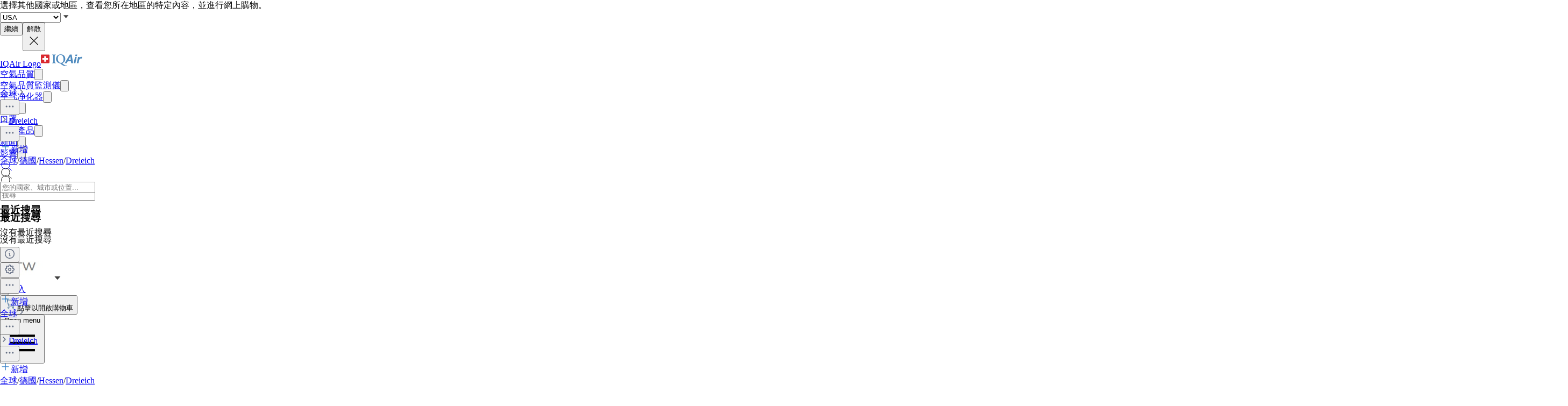

--- FILE ---
content_type: text/html; charset=utf-8
request_url: https://www.iqair.com/tw/germany/hessen/dreieich
body_size: 91876
content:
<!DOCTYPE html><html lang="zh-tw" dir="ltr" class="js lc-switcher-visible"><head><meta charSet="utf-8"/><meta name="viewport" content="width=device-width,initial-scale=1"/><script type="text/javascript" src="https://e486e75e09ee.edge.sdk.awswaf.com/e486e75e09ee/b1c3daab0149/challenge.js" defer=""></script><script>
            (function () {
              try {
                window.dataLayer = window.dataLayer || [];
                window.gtag = function () { dataLayer.push(arguments); };
                gtag('consent', 'default', {
                  ad_storage: 'denied',
                  analytics_storage: 'denied',
                  functionality_storage: 'denied',
                  personalization_storage: 'denied',
                  security_storage: 'granted',
                  ad_user_data: 'denied',
                  ad_personalization: 'denied'
                });

                window._sp_queue = [];
                window.ConsentFlags = window.ConsentFlags || {};
                window._sp_ = {
                  config: {
                    accountId: 2030,
                    baseEndpoint: 'https://cdn.privacy-mgmt.com',
                    globalcmp: {},
                    ...(typeof window !== 'undefined' && window.ENV?.MODE !== 'production'
                      ? { propertyHref: 'https://www.iqair.com' }
                      : {}),
                    joinHref: true,
                    events: {
                      onConsentReady(message_type, consentUUID, euconsent, info) {
                        if (message_type === 'globalcmp' && info?.applies) {
                          window.ConsentFlags.showPrivacyLink = true;
                          window.dispatchEvent(new Event('consentReady'));
                        }
                      },
                      onMessageChoiceSelect() {
                        window.dataLayer = window.dataLayer || [];
                        setTimeout(() => {
                          window.dataLayer.push({ event: 'consent_preferences_updated' });
                        }, 800);
                      },
                      onPrivacyManagerAction() {
                        window.dataLayer = window.dataLayer || [];
                        setTimeout(() => {
                          window.dataLayer.push({ event: 'consent_preferences_updated' });
                        }, 800);
                      },
                    }
                  }
                };
              } catch (e) {
                console.error('Sourcepoint initialization error:', e);
              }
            })();
          </script><link rel="preload" as="script" href="https://cdn.privacy-mgmt.com/unified/wrapperMessagingWithoutDetection.js" crossorigin="anonymous"/><script src="https://cdn.privacy-mgmt.com/unified/wrapperMessagingWithoutDetection.js" async="" crossorigin="anonymous"></script><link rel="stylesheet" href="/dl/assets/leaflet-gesture-handling-BvEb2b_N.css"/><link rel="stylesheet" href="/dl/assets/leaflet-Dk1mXWnz.css"/><link rel="stylesheet" href="/dl/assets/tailwind-CXHeWwZ0.css"/><link rel="stylesheet" href="/dl/assets/app-DTNcA6F-.css"/><link rel="stylesheet" href="/dl/assets/shopify-theme-D_O4jwAq.css"/><link rel="stylesheet" href="/dl/assets/css-variables-D6Vys_jz.css"/><link rel="stylesheet" href="/dl/assets/blog-nRcN0lnm.css"/><link rel="preconnect" href="https://www.googletagmanager.com" crossorigin="anonymous"/><link rel="preconnect" href="https://cdn.shopify.com"/><link rel="preconnect" href="https://shop.app"/><link rel="icon" type="image/svg+xml" href="/dl/assets/logos/apple-touch-icon.png"/><link rel="dns-prefetch" href="https://apps.bazaarvoice.com"/><link rel="preconnect" href="https://fonts.googleapis.com"/><link rel="stylesheet" href="https://fonts.googleapis.com/css2?family=Inter:ital,wght@0,400;0,500;0,700;1,400;1,700&amp;display=swap"/><link rel="stylesheet" href="/dl/assets/air-quality-places-CmtxshXC.css"/><link rel="preconnect" href="https://cdn.airvisual.net"/><script src="/dl/assets/vendor.min.js" defer=""></script><script type="module" src="https://unpkg.com/@google/model-viewer/dist/model-viewer.min.js"></script><title>Dreieich空氣品質指數（AQI）和德國 空氣污染| IQAir</title><meta property="og:title" content="Dreieich空氣品質指數（AQI）和德國 空氣污染| IQAir"/><meta property="twitter:title" content="Dreieich空氣品質指數（AQI）和德國 空氣污染| IQAir"/><meta name="description" content="Dreieich空氣品質指數（AQI）當前為中等。 獲取PM2.5即時、歷史和預報資料，以及天氣資訊。 用AirVisual瞭解 德國Dreieich的空氣污 染情況。"/><meta property="og:description" content="Dreieich空氣品質指數（AQI）當前為中等。 獲取PM2.5即時、歷史和預報資料，以及天氣資訊。 用AirVisual瞭解 德國Dreieich的空氣污染情況。"/><meta property="twitter:description" content="Dreieich空氣品質指數（AQI）當前為中等。 獲取PM2.5即時、歷史和預報資料，以及天氣資訊。 用AirVisual瞭解 德國Dreieich的空氣污染情況。"/><meta property="twitter:site" content="@airvisual"/><meta property="twitter:creator" content="@airvisual"/><link rel="canonical" href="https://www.iqair.com/tw/germany/hessen/dreieich"/><meta property="og:url" content="https://www.iqair.com/tw/germany/hessen/dreieich"/><script type="application/ld+json">{"@context":"https://schema.org","@type":"Organization","name":"IQAir","logo":"https://www.iqair.com/dl/web/logos/ic-logo-iq-air-blue.svg","sameAs":["https://www.facebook.com/iqair","https://twitter.com/IQAir","https://www.linkedin.com/company/the-iqair-group","https://www.instagram.com/iqair/","https://www.youtube.com/IQAir","https://www.pinterest.com/IQAir/","https://play.google.com/store/apps/details?id=com.airvisual\u0026hl=en_US\u0026gl=US","https://apps.apple.com/us/app/iqair-airvisual-air-quality/id1048912974"],"contactPoint":[{"@type":"ContactPoint","telephone":"+1-866-488-1918","contactType":"customer service","areaServed":"US"},{"@type":"ContactPoint","telephone":"+86-400-108-5117","contactType":"customer service","areaServed":"CN"}],"url":"https://www.iqair.com/tw/germany/hessen/dreieich","potentialAction":{"@type":"SearchAction","target":"https://www.iqair.com/tw/search-results?q={search_term}","query":"required name='search_term'"}}</script></head><body data-button-hover="standard" data-hover-style="plain" data-rounded-button="round" data-rounded-input="round-slight" data-rounded-block="round" data-rounded-card="round" data-title-animation="true" data-page-rendering="true" data-lazy-image="true"><div id="cx_whatsapp_init"></div><style>
          .shopify-theme {
             --font-button-text-transform: uppercase;
          }
        </style><script nonce="ea3ef284efa3f023de3ed61e118b0b3c">window.ENV = {"MODE":"production","SENTRY_DSN":"https://8e3aea2ba071c511ad8e9f1d0b91dd04@o446702.ingest.us.sentry.io/4508132736892928","SENTRY_ENVIRONMENT":"production","SENTRY_SAMPLE_RATE":"0.05","SENTRY_RELEASE":"aa84ccd13dccca0f439631e45dbcc75c5293652c","SENTRY_PRODUCT_SAMPLING_RATE":"0.1","GOOGLE_TAG_MANAGER_ID":"GTM-PPQMD6","FACEBOOK_LOGIN_APP_ID":"398656046993675","GOOGLE_LOGIN_CLIENT_ID":"351521898-5bj7u78k0elfc3pod2gkejvfnju8hncf.apps.googleusercontent.com","APPLE_LOGIN_CLIENT_ID":"4235W294QP.com.airvisual.airvisual","PUBLIC_STORE_DOMAIN":"iqair-global-eur.myshopify.com","IQAIR_DASHBOARD_DOMAIN":"dashboard.iqair.com","WAF_SDK":"https://e486e75e09ee.edge.sdk.awswaf.com/e486e75e09ee/b1c3daab0149/challenge.js","CUSTOM_EMBEDDABLE_MAP_CONSTANTS_HOST":"https://www.airvisual.com","AIRVISUAL_CDN_DOMAIN":"https://cdn.airvisual.net","AIRVISUAL_OSM_DOMAIN":"https://osm.airvisual.net","AIRVISUAL_WIND_URL":"https://website-api.airvisual.com/prod/current-wind-surface-level-gfs-1.0.json","AIRVISUAL_EARTH_URL":"https://www.iqair.com/app/earth"}</script><div id="section-cart-drawer" class="shopify-theme shopify-section shopify-section-group-overlay-group "><cart-drawer id="CartDrawer" class="cart-drawer drawer drawer--end pointer-events-none fixed bottom-0 left-0 z-55 h-full w-full" role="dialog" aria-modal="true" aria-label="購物車" data-section-id="cart-drawer" hidden="true"><overlay-element aria-controls="CartDrawer" class="overlay fixed-modal pointer-events-none invisible fixed bottom-0 left-0 h-screen w-full opacity-0" id="overlay-element-close" aria-expanded="false"></overlay-element><div class="drawer__inner absolute top-0 z-1000 flex h-full w-full flex-col overflow-hidden"><gesture-element class="drawer__header invisible relative flex justify-between opacity-0"><!--$--><ul class="drawer__tabs flex gap-10" is="tab-list" data-testid="cart-header-tabs"><li data-testid="cart-header-cart-tab"><button class="drawer__tab relative" type="button" aria-controls="MiniCart-cart-drawer" aria-expanded="true" data-testid="cart-header-cart-button"><span class="drawer__title heading text-2xl leading-none tracking-tight lg:text-3xl" data-testid="cart-header-cart-title">購物車</span><cart-count class="count absolute text-xs leading-none font-medium lg:text-sm " aria-label="general.cart.cart_count" data-testid="cart-header-cart-count"></cart-count></button></li></ul><!--/$--><button class="button button--secondary button--close drawer__close hidden items-center justify-center sm:flex" type="button" is="hover-button" aria-controls="CartDrawer" aria-expanded="false" aria-label="關閉"><span class="btn-fill" data-fill="true"></span><span class="btn-text"><svg class="icon icon-close icon-sm" viewBox="0 0 20 20" stroke="currentColor" fill="none" xmlns="http://www.w3.org/2000/svg"><path stroke-linecap="round" stroke-linejoin="round" d="M5 15L15 5M5 5L15 15"></path></svg></span></button></gesture-element><!--$--><!--/$--></div></cart-drawer></div><div class="flex min-h-screen flex-col"><header data-testid="page-header" class="app-header sticky top-0 z-30 w-full"><div data-testid="locale-banner" class="z-20 max-h-[var(--banner-height)] w-full gap-x-6 bg-[#007ace] text-[13px] text-white"><div class="mx-auto flex max-w-5xl flex-col justify-center gap-2 px-5.5 py-4 md:flex-row md:gap-10"><span data-testid="locale-banner-message" class="line-clamp-2">選擇其他國家或地區，查看您所在地區的特定內容，並進行網上購物。</span><form data-testid="locale-banner-form" class="flex flex-3/4 gap-2.5 md:w-auto md:ps-7"><div class="grid w-full grid-cols-1"><select aria-label="select locale" data-testid="locale-banner-select" id="location" name="location" class="col-start-1 row-start-1 w-full appearance-none rounded-md bg-white px-5 text-gray-900 outline-0"><option value="USA" selected="">USA</option><option value="other">其他國家或地區</option></select><svg xmlns="http://www.w3.org/2000/svg" viewBox="0 0 20 20" width="16" height="16" fill="currentColor" class="h-5 w-5 pointer-events-none col-start-1 row-start-1 mr-2 size-5 self-center justify-self-end sm:size-4 rotate-0"><g fill="none" fill-rule="evenodd"><path d="M0 0h24v24H0z"></path><path d="M11.24 15.114L6 9h12l-5.24 6.114a1 1 0 0 1-1.52 0z" fill="#414141"></path></g></svg></div><button data-testid="locale-banner-continue" type="submit" class="bg-secondary ml-2.5 flex min-w-[90px] cursor-pointer items-center justify-center rounded-sm px-4 py-2 text-sm whitespace-nowrap shadow-xs">繼續</button><button data-testid="locale-banner-dismiss" class="cursor-pointer" type="button"><span class="sr-only">解散</span><svg xmlns="http://www.w3.org/2000/svg" viewBox="0 0 20 20" aria-hidden="true" fill="currentColor" stroke="currentColor" class="h-5 w-5 size-5"><title>Close</title><line x1="4.44194" y1="4.30806" x2="15.7556" y2="15.6218" stroke-width="[object Object]"></line><line y1="-0.625" x2="16" y2="-0.625" transform="matrix(-0.707107 0.707107 0.707107 0.707107 16 4.75)" stroke-width="[object Object]"></line></svg></button></form></div></div><div class="flex w-full justify-center bg-white" style="height:var(--header-height-app)"><nav aria-label="Top Navigation" class="xxl:max-w-full mx-[18px] flex h-full w-full max-w-xl items-center justify-center md:mx-8"><a class="flex h-[42px] min-w-[112px] items-center" href="/tw/" data-discover="true"><span class="sr-only">IQAir Logo</span><img alt="IQAir Logo icon" src="/dl/assets/logos/ic-logo-iq-air-blue.svg" class="h-full w-full flex-none" loading="lazy" width="77" height="29"/></a><div class="h-full w-full"><div class="flex h-full w-full max-w-xl flex-1 items-center justify-end gap-5 lg:justify-between lg:gap-0 xxl:absolute xxl:ml-0 xxl:left-1/2 xxl:-translate-x-1/2 xxl:h-[var(--header-height-app)]"><div aria-label="Main Navigation" class="w-full" role="navigation" data-testis="nav-menu"><div class="flex w-full flex-col lg:h-full lg:w-full lg:flex-row lg:items-center lg:justify-start lg:gap-2 xl:gap-2 hidden lg:flex lg:pr-[10px]" role="list"><div role="listitem" class="flex w-full items-center justify-between gap-8 py-[14px] pr-2 pl-4 lg:w-[max-content] lg:min-w-[max-content] lg:justify-center lg:gap-0 lg:px-0 lg:py-0"><a class="font-body-l-medium lg:font-body-m-medium lg:hover:text-blue-active lg:hover:bg-blue-active-bgr text-text-primary flex h-full w-full rounded-sm px-1 lg:min-w-[max-content] lg:justify-center lg:py-2 lg:text-black xl:px-[10px] xl:py-3" aria-label="空氣品質" href="/tw/world-air-quality" data-discover="true">空氣品質</a><button class="hit box flex h-full w-[56px] cursor-pointer items-center justify-end lg:hidden" type="button" aria-label="Toggle submenu for 空氣品質"><svg xmlns="http://www.w3.org/2000/svg" viewBox="0 0 20 20" data-testid="icon-caret" fill="transparent" stroke="currentColor" class="h-5 w-5 h-6 w-6 text-gray-500 transition -rotate-90"><title>Caret</title><path d="M14 8L10 12L6 8" stroke-width="1"></path></svg></button></div><div role="listitem" class="flex w-full items-center justify-between gap-8 py-[14px] pr-2 pl-4 lg:w-[max-content] lg:min-w-[max-content] lg:justify-center lg:gap-0 lg:px-0 lg:py-0"><a class="font-body-l-medium lg:font-body-m-medium lg:hover:text-blue-active lg:hover:bg-blue-active-bgr text-text-primary flex h-full w-full rounded-sm px-1 lg:min-w-[max-content] lg:justify-center lg:py-2 lg:text-black xl:px-[10px] xl:py-3" aria-label="空氣品質監測儀" href="/tw/products/air-quality-monitors" data-discover="true">空氣品質監測儀</a><button class="hit box flex h-full w-[56px] cursor-pointer items-center justify-end lg:hidden" type="button" aria-label="Toggle submenu for 空氣品質監測儀"><svg xmlns="http://www.w3.org/2000/svg" viewBox="0 0 20 20" data-testid="icon-caret" fill="transparent" stroke="currentColor" class="h-5 w-5 h-6 w-6 text-gray-500 transition -rotate-90"><title>Caret</title><path d="M14 8L10 12L6 8" stroke-width="1"></path></svg></button></div><div role="listitem" class="flex w-full items-center justify-between gap-8 py-[14px] pr-2 pl-4 lg:w-[max-content] lg:min-w-[max-content] lg:justify-center lg:gap-0 lg:px-0 lg:py-0"><a class="font-body-l-medium lg:font-body-m-medium lg:hover:text-blue-active lg:hover:bg-blue-active-bgr text-text-primary flex h-full w-full rounded-sm px-1 lg:min-w-[max-content] lg:justify-center lg:py-2 lg:text-black xl:px-[10px] xl:py-3" aria-label="空气净化器" href="/tw/products/air-purifiers" data-discover="true">空气净化器</a><button class="hit box flex h-full w-[56px] cursor-pointer items-center justify-end lg:hidden" type="button" aria-label="Toggle submenu for 空气净化器"><svg xmlns="http://www.w3.org/2000/svg" viewBox="0 0 20 20" data-testid="icon-caret" fill="transparent" stroke="currentColor" class="h-5 w-5 h-6 w-6 text-gray-500 transition -rotate-90"><title>Caret</title><path d="M14 8L10 12L6 8" stroke-width="1"></path></svg></button></div><div role="listitem" class="flex w-full items-center justify-between gap-8 py-[14px] pr-2 pl-4 lg:w-[max-content] lg:min-w-[max-content] lg:justify-center lg:gap-0 lg:px-0 lg:py-0"><a class="font-body-l-medium lg:font-body-m-medium lg:hover:text-blue-active lg:hover:bg-blue-active-bgr text-text-primary flex h-full w-full rounded-sm px-1 lg:min-w-[max-content] lg:justify-center lg:py-2 lg:text-black xl:px-[10px] xl:py-3" aria-label="濾芯" href="/tw/products/replacement-filters" data-discover="true">濾芯</a><button class="hit box flex h-full w-[56px] cursor-pointer items-center justify-end lg:hidden" type="button" aria-label="Toggle submenu for 濾芯"><svg xmlns="http://www.w3.org/2000/svg" viewBox="0 0 20 20" data-testid="icon-caret" fill="transparent" stroke="currentColor" class="h-5 w-5 h-6 w-6 text-gray-500 transition -rotate-90"><title>Caret</title><path d="M14 8L10 12L6 8" stroke-width="1"></path></svg></button></div><div role="listitem" class="flex w-full items-center justify-between gap-8 py-[14px] pr-2 pl-4 lg:w-[max-content] lg:min-w-[max-content] lg:justify-center lg:gap-0 lg:px-0 lg:py-0"><a class="font-body-l-medium lg:font-body-m-medium lg:hover:text-blue-active lg:hover:bg-blue-active-bgr text-text-primary flex h-full w-full rounded-sm px-1 lg:min-w-[max-content] lg:justify-center lg:py-2 lg:text-black xl:px-[10px] xl:py-3" aria-label="口罩" href="/tw/products/residential-solutions/kn95-ffp2-face-mask" data-discover="true">口罩</a></div><div role="listitem" class="flex w-full items-center justify-between gap-8 py-[14px] pr-2 pl-4 lg:w-[max-content] lg:min-w-[max-content] lg:justify-center lg:gap-0 lg:px-0 lg:py-0"><a class="font-body-l-medium lg:font-body-m-medium lg:hover:text-blue-active lg:hover:bg-blue-active-bgr text-text-primary flex h-full w-full rounded-sm px-1 lg:min-w-[max-content] lg:justify-center lg:py-2 lg:text-black xl:px-[10px] xl:py-3" aria-label="商用產品" href="/tw/commercial-air-purifiers" data-discover="true">商用產品</a><button class="hit box flex h-full w-[56px] cursor-pointer items-center justify-end lg:hidden" type="button" aria-label="Toggle submenu for 商用產品"><svg xmlns="http://www.w3.org/2000/svg" viewBox="0 0 20 20" data-testid="icon-caret" fill="transparent" stroke="currentColor" class="h-5 w-5 h-6 w-6 text-gray-500 transition -rotate-90"><title>Caret</title><path d="M14 8L10 12L6 8" stroke-width="1"></path></svg></button></div><div role="listitem" class="flex w-full items-center justify-between gap-8 py-[14px] pr-2 pl-4 lg:w-[max-content] lg:min-w-[max-content] lg:justify-center lg:gap-0 lg:px-0 lg:py-0"><a class="font-body-l-medium lg:font-body-m-medium lg:hover:text-blue-active lg:hover:bg-blue-active-bgr text-text-primary flex h-full w-full rounded-sm px-1 lg:min-w-[max-content] lg:justify-center lg:py-2 lg:text-black xl:px-[10px] xl:py-3" aria-label="新聞" href="/tw/newsroom" data-discover="true">新聞</a><button class="hit box flex h-full w-[56px] cursor-pointer items-center justify-end lg:hidden" type="button" aria-label="Toggle submenu for 新聞"><svg xmlns="http://www.w3.org/2000/svg" viewBox="0 0 20 20" data-testid="icon-caret" fill="transparent" stroke="currentColor" class="h-5 w-5 h-6 w-6 text-gray-500 transition -rotate-90"><title>Caret</title><path d="M14 8L10 12L6 8" stroke-width="1"></path></svg></button></div><div role="listitem" class="flex w-full items-center justify-between gap-8 py-[14px] pr-2 pl-4 lg:w-[max-content] lg:min-w-[max-content] lg:justify-center lg:gap-0 lg:px-0 lg:py-0"><a class="font-body-l-medium lg:font-body-m-medium lg:hover:text-blue-active lg:hover:bg-blue-active-bgr text-text-primary flex h-full w-full rounded-sm px-1 lg:min-w-[max-content] lg:justify-center lg:py-2 lg:text-black xl:px-[10px] xl:py-3" aria-label="影響" href="/tw/about-iqair/our-causes" data-discover="true">影響</a><button class="hit box flex h-full w-[56px] cursor-pointer items-center justify-end lg:hidden" type="button" aria-label="Toggle submenu for 影響"><svg xmlns="http://www.w3.org/2000/svg" viewBox="0 0 20 20" data-testid="icon-caret" fill="transparent" stroke="currentColor" class="h-5 w-5 h-6 w-6 text-gray-500 transition -rotate-90"><title>Caret</title><path d="M14 8L10 12L6 8" stroke-width="1"></path></svg></button></div></div></div><div class="mdlg:w-full xxl:mr-10 mdlg:max-w-[250px] xl:mr-[30px] xl:ml-[38px] xl:w-full xl:max-w-[250px]"><div class="relative flex w-full items-center justify-end"><a class="mdlg:hidden lg:bg-gray-very-light flex h-12 w-7 translate-x-1 cursor-pointer items-center justify-center bg-none md:w-12 md:translate-x-2 lg:flex lg:w-12 lg:-translate-x-1 xl:hidden" data-testid="search-button" aria-label="Mobile search button icon" href="/tw/mobile-search?includeWebsiteSearch=true" data-discover="true"><svg xmlns="http://www.w3.org/2000/svg" viewBox="0 0 24 24" class="text-blue-active mdlg:hidden lg:text-text-primary h-6 w-6 lg:flex" width="24" height="24"><g fill="none" fill-rule="evenodd"><path d="M0 24h24V0H0z"></path><path stroke="currentColor" stroke-linecap="round" stroke-linejoin="round" d="M5.045 15.871a7.655 7.655 0 0 1 0-10.827 7.655 7.655 0 0 1 10.827 0 7.655 7.655 0 0 1 0 10.827 7.655 7.655 0 0 1-10.827 0zm16.257 5.431l-5.063-5.064"></path></g></svg></a><div class="mdlg:bg-gray-light-borders mdlg:relative mdlg:flex mdlg:rounded-lg hidden h-12 cursor-pointer overflow-hidden lg:hidden xl:flex" data-testid="search-input-wrapper"><svg xmlns="http://www.w3.org/2000/svg" viewBox="0 0 24 24" class="text-text-primary absolute top-1/2 left-3 h-5 w-5 -translate-y-1/2" width="24" height="24" data-testid="search-icon"><g fill="none" fill-rule="evenodd"><path d="M0 24L24 24 24 0 0 0z"></path><path stroke="currentColor" stroke-linecap="round" stroke-linejoin="round" d="M5.045 15.871c-2.99-2.989-2.99-7.837 0-10.827 2.989-2.99 7.837-2.99 10.827 0s2.99 7.838 0 10.827c-2.99 2.99-7.838 2.99-10.827 0zM21.302 21.302L16.239 16.238"></path></g></svg><form method="get" action="/" class="w-full" data-discover="true"><input class="text-input-text caret-input-text h-full w-full cursor-pointer border border-none px-[38px] outline-none placeholder:text-gray-400" placeholder="搜尋" name="q" type="search" autoComplete="off" data-testid="search-input" list=":R4q7cp5H1:"/></form></div><div class="border-gray-light-borders absolute top-full right-0 z-50 h-auto max-h-[400px] overflow-hidden rounded-lg border bg-white shadow-md mt-2 w-[470px] hidden" data-testid="search-results-dialog"><div class="flex w-full flex-col"><div class="flex-1"><section class="xxl:max-w-xl mx-auto w-full max-w-lg !px-0" data-testid="content-container"><div class="h-full"><div><h3 class="text-blue-dark lgsm:px-6 mt-[18px] mb-2 px-4 text-xs font-bold tracking-tight">最近搜尋</h3><p class="text-text-primary lgsm:px-6 px-4 py-3 text-sm">沒有最近搜尋</p></div></div></section></div></div></div></div></div></div><span hidden="" style="position:fixed;top:1px;left:1px;width:1px;height:0;padding:0;margin:-1px;overflow:hidden;clip:rect(0, 0, 0, 0);white-space:nowrap;border-width:0;display:none"></span></div><div class="z-20 flex h-full translate-x-3 items-center"><div class="mr-3 flex h-full items-center md:mr-1 xl:mr-4"><div class="flex cursor-pointer py-3 lg:max-w-14 lg:items-center lg:justify-center lg:gap-1 xxl:mr-1 hidden h-full w-auto items-center lg:mr-1 lg:flex xl:mr-3" data-testid="country-selector-toggle" aria-label="請選擇您的地區或國家" title="請選擇您的地區或國家"><a class="flex h-auto cursor-pointer items-center text-gray-700 h-6 w-10" data-testid="country-flag" lang="zh-tw" aria-label="選擇Taiwan" href="/tw/choose-country-region" data-discover="true"><img alt="Taiwan國旗" class="block w-10" src="https://cdn.airvisual.net/flags/taiwan.jpg" loading="lazy" width="96" height="51"/></a><svg xmlns="http://www.w3.org/2000/svg" viewBox="0 0 20 20" width="18" height="18" fill="currentColor" class="h-5 w-5 text-text-primary h-[18px] w-[18px] rotate-0"><g fill="none" fill-rule="evenodd"><path d="M0 0h24v24H0z"></path><path d="M11.24 15.114L6 9h12l-5.24 6.114a1 1 0 0 1-1.52 0z" fill="#414141"></path></g></svg></div><div class="mr-1 flex h-full w-auto items-center"><button class="flex h-10 w-7 cursor-pointer items-center justify-center md:w-10 lg:hidden" data-testid="login-button"><svg xmlns="http://www.w3.org/2000/svg" viewBox="0 0 160 160" class="h-6 w-6"><title>Account</title><g fill="none" fill-rule="evenodd"><path fill="#DCE5EE" d="M160 80c0 44.176-35.824 80-80 80S0 124.176 0 80 35.824 0 80 0s80 35.824 80 80"></path><path fill="#879CB2" d="M80 24.152c18.56 0 33.616 15.04 33.616 33.608v10.552c0 18.864-12.512 28.032-15.36 36.56-2.6 7.816 5.632 12.704 15.864 16.408 10.216 3.704 14.864 5.096 22.496 7.936 1.633.609 3.171 1.377 4.596 2.286C126.538 148.927 104.56 160 80 160c-24.56 0-46.538-11.073-61.214-28.497 1.427-.91 2.965-1.678 4.598-2.287 7.632-2.84 12.28-4.232 22.496-7.936 10.232-3.704 18.464-8.592 15.864-16.408-2.848-8.528-15.36-17.696-15.36-36.56V57.76c0-18.568 15.056-33.608 33.616-33.608z"></path></g></svg><span hidden="" style="position:fixed;top:1px;left:1px;width:1px;height:0;padding:0;margin:-1px;overflow:hidden;clip:rect(0, 0, 0, 0);white-space:nowrap;border-width:0;display:none"></span></button><a class="hidden h-10 min-w-10 cursor-pointer items-center justify-center lg:flex" data-testid="login-link" href="/tw/account/login" data-discover="true"><span class="text-text-primary hidden h-full cursor-pointer items-center px-2 text-[16px] font-medium text-nowrap lg:flex">登入</span></a></div><button class="flex h-10 w-7 cursor-pointer items-center md:w-10" aria-controls="CartDrawer"><!--$--><div class="group relative flex h-full w-full cursor-pointer items-center justify-center text-[12px]" aria-label="開啟購物車" data-testid="cart-badge"><img src="/dl/assets/svg/ic-shop.svg" alt="購物車" class="h-[25px]" loading="lazy" width="24" height="25"/><span class="sr-only">點擊以開啟購物車</span></div><!--/$--></button></div><div class="group flex h-full w-auto items-center lg:hidden" data-testid="menu-toggle"><button data-testid="menu-toggle-btn" type="button" class="text-indicator-active relative flex h-10 w-10 cursor-pointer items-center justify-center overflow-hidden rounded-full lg:hidden"><span class="bg-border absolute inset-0 scale-0 rounded-full opacity-0 transition-all duration-100 ease-out group-active:scale-100 group-active:opacity-100"></span><span class="sr-only">Open menu</span><svg xmlns="http://www.w3.org/2000/svg" viewBox="0 0 20 20" aria-hidden="true" fill="currentColor" stroke="currentColor" class="h-5 w-5 relative z-10 h-6 w-6"><title>Menu</title><line x1="3" y1="6.375" x2="17" y2="6.375" stroke-width="1.25"></line><line x1="3" y1="10.375" x2="17" y2="10.375" stroke-width="1.25"></line><line x1="3" y1="14.375" x2="17" y2="14.375" stroke-width="1.25"></line></svg></button></div></div></nav></div></header><main id="main-content" role="main" class="flex-1 has-[.mobile-search]:sticky has-[.mobile-search]:top-[var(--header-height-app)] has-[.mobile-search]:z-40" aria-labelledby="page-title"><div class="sticky top-(--content-position-top) z-5 h-px w-full bg-black opacity-6"></div><div class="lgsm:hidden flex h-[52px] w-full items-center bg-white px-2.5 py-2"><div class="lgsm:hidden flex h-[52px] w-full items-center justify-start overflow-hidden text-sm text-gray-500"><div class="grid w-full grid-cols-[1fr_minmax(0,_auto)] items-center gap-1"><div class="flex w-full items-center truncate text-xs"><a class="bg-transparent leading-5 font-medium text-gray-500" href="/tw/world-air-quality" data-discover="true">全球</a><img src="/dl/assets/svg/ic-cheveron-sm-right-outline-gray-500-16.svg" width="16" height="16" alt="Arrow icon"/><div class="relative flex flex-none" data-headlessui-state=""><button class="cursor-pointer border-none outline-none" type="button" aria-expanded="false" data-headlessui-state=""><img src="/dl/assets/svg/ic-dots-horizontal-outline-24.svg" alt="Open settings dialog" class="h-5 w-5"/></button></div><span hidden="" style="position:fixed;top:1px;left:1px;width:1px;height:0;padding:0;margin:-1px;overflow:hidden;clip:rect(0, 0, 0, 0);white-space:nowrap;border-width:0;display:none"></span><img src="/dl/assets/svg/ic-cheveron-sm-right-outline-gray-500-16.svg" width="16" height="16" alt="Arrow icon"/><a class="truncate leading-5 font-bold text-gray-500" href="/tw/germany/hessen/dreieich" data-discover="true">Dreieich</a></div><div class="flex flex-none items-center gap-2"><button class="hover:bg-mobile-search-bg flex h-9 w-9 min-w-9 cursor-pointer items-center justify-center rounded-lg border border-[#D0D5DD] bg-white shadow-[0_1px_2px_#0000000d] focus:shadow-[0_0_0_4px_#f3f5f7]"><img src="/dl/assets/svg/ic-dots-horizontal-outline-24.svg" alt="Open settings dialog" class="h-5 w-5"/></button><span hidden="" style="position:fixed;top:1px;left:1px;width:1px;height:0;padding:0;margin:-1px;overflow:hidden;clip:rect(0, 0, 0, 0);white-space:nowrap;border-width:0;display:none"></span><span hidden="" style="position:fixed;top:1px;left:1px;width:1px;height:0;padding:0;margin:-1px;overflow:hidden;clip:rect(0, 0, 0, 0);white-space:nowrap;border-width:0;display:none"></span><span hidden="" style="position:fixed;top:1px;left:1px;width:1px;height:0;padding:0;margin:-1px;overflow:hidden;clip:rect(0, 0, 0, 0);white-space:nowrap;border-width:0;display:none"></span><div tabindex="0" aria-describedby="tooltip" data-tooltip-trigger=""><a class="h-9 min-h-9 border-blue-lighter flex min-w-11 flex-row items-center justify-center gap-1 rounded-lg border bg-blue-50 py-3 pr-5 pl-4 font-medium whitespace-nowrap text-blue-600 shadow-2xl" data-testid="login-link" href="/tw/account/login" data-discover="true"><img src="/dl/assets/svg/plus-outline-blue-500.svg" width="20" height="20" alt="Add to favorites"/>新增</a></div><div class="className=&quot;z-20 flex flex-col gap-4 rounded-lg bg-black p-2 text-[10px] text-white shadow-xl" role="tooltip" aria-hidden="true" hidden="" style="position:absolute"><div>點擊「新增」按鈕 (+) 即可在「地點」清單中關注此位置，以便快速存取。此功能需要您登入。</div></div></div></div></div><div class="lgsm:flex hidden text-sm text-gray-500"><a class="truncate bg-transparent text-xs leading-5 hover:text-gray-500 font-normal" href="/tw/world-air-quality" data-discover="true">全球</a><span class="px-1">/</span><a class="truncate bg-transparent text-xs leading-5 hover:text-gray-500 font-normal" href="/tw/germany" data-discover="true">德國</a><span class="px-1">/</span><a class="truncate bg-transparent text-xs leading-5 hover:text-gray-500 font-normal" href="/tw/germany/hessen" data-discover="true">Hessen</a><span class="px-1">/</span><a class="truncate bg-transparent text-xs leading-5 hover:text-gray-500 font-bold" href="/tw/germany/hessen/dreieich" data-discover="true">Dreieich</a></div></div><div class="bg-linear-gradient relative"><div class="lgsm:flex absolute hidden h-[900px] w-full bg-[radial-gradient(40%_44%_at_66%_23%,rgba(253,214,75,0.455)_4.5%,rgba(255,210,136,0)_100%)]"></div><div class="lgsm:gap-12 lgsm:px-6 lgsm:pt-8 lgsm:pb-12 lgsm:max-w-5xl relative mx-auto flex w-full flex-col gap-4 p-4 min-[1536px]:max-w-7xl min-[1536px]:px-8 min-[1536px]:pt-8 min-[1536px]:pb-12"><div class="lgsm:gap-12 flex w-full flex-col gap-4"><div class="lgsm:flex lgsm:shrink lgsm:flex-row gap-2"><div class="lgsm:flex hidden w-full items-center gap-3"><div class="relative z-9 flex w-full items-center"><div class="relative cursor-pointer overflow-hidden rounded-lg flex h-11 w-full border border-gray-300 input-shadow bg-white px-10" data-testid="search-input-wrapper"><svg xmlns="http://www.w3.org/2000/svg" viewBox="0 0 24 24" class="text-text-primary absolute top-1/2 left-3 h-5 w-5 -translate-y-1/2" width="24" height="24" data-testid="search-icon"><g fill="none" fill-rule="evenodd"><path d="M0 24L24 24 24 0 0 0z"></path><path stroke="currentColor" stroke-linecap="round" stroke-linejoin="round" d="M5.045 15.871c-2.99-2.989-2.99-7.837 0-10.827 2.989-2.99 7.837-2.99 10.827 0s2.99 7.838 0 10.827c-2.99 2.99-7.838 2.99-10.827 0zM21.302 21.302L16.239 16.238"></path></g></svg><form method="get" action="/tw/germany/hessen/dreieich" class="w-full" data-discover="true"><input class="h-full w-full cursor-pointer text-sm text-gray-700 border border-none outline-none placeholder:text-gray-400" placeholder="您的國家、城市或位置..." name="q" type="search" autoComplete="off" data-testid="search-input" list="search-queries-datalist"/><input type="hidden" name="filter" value="aqi"/></form></div><div class="border-gray-light-borders absolute top-full right-0 z-50 h-auto max-h-[400px] overflow-hidden rounded-lg border bg-white shadow-md mt-2 w-[470px] hidden w-full" data-testid="search-results-dialog"><div class="flex w-full flex-col"><div class="flex-1"><section class="xxl:max-w-xl mx-auto w-full max-w-lg !px-0 xxl:max-w-none max-w-none" data-testid="content-container"><div class="h-full"><div><h3 class="text-blue-dark lgsm:px-6 mt-[18px] mb-2 px-4 text-xs font-bold tracking-tight">最近搜尋</h3><p class="text-text-primary lgsm:px-6 px-4 py-3 text-sm">沒有最近搜尋</p></div></div></section></div></div></div></div><button class="hover:bg-mobile-search-bg flex h-11 w-11 min-w-11 cursor-pointer items-center justify-center rounded-lg border border-gray-300 bg-white shadow-xs"><img src="/dl/assets/svg/ic-information-circle-outline-gray-500.svg" alt="Open resources dialog" class="h-5 w-5"/></button><span hidden="" style="position:fixed;top:1px;left:1px;width:1px;height:0;padding:0;margin:-1px;overflow:hidden;clip:rect(0, 0, 0, 0);white-space:nowrap;border-width:0;display:none"></span><div class="relative" data-headlessui-state=""><button class="hover:bg-mobile-search-bg flex h-11 w-11 min-w-11 cursor-pointer items-center justify-center rounded-lg border border-gray-300 bg-white shadow-xs" type="button" aria-expanded="false" data-headlessui-state=""><img src="/dl/assets/svg/ic-setting-gray-500.svg" alt="Open settings dialog" class="h-5 w-5"/></button></div><span hidden="" style="position:fixed;top:1px;left:1px;width:1px;height:0;padding:0;margin:-1px;overflow:hidden;clip:rect(0, 0, 0, 0);white-space:nowrap;border-width:0;display:none"></span><div class="relative" data-headlessui-state=""><button class="hover:bg-mobile-search-bg flex h-11 w-11 min-w-11 cursor-pointer items-center justify-center rounded-lg border border-gray-300 bg-white shadow-xs" type="button" aria-expanded="false" data-headlessui-state=""><img src="/dl/assets/svg/ic-dots-horizontal-outline-24.svg" alt="Open settings dialog" class="h-5 w-5"/></button></div><span hidden="" style="position:fixed;top:1px;left:1px;width:1px;height:0;padding:0;margin:-1px;overflow:hidden;clip:rect(0, 0, 0, 0);white-space:nowrap;border-width:0;display:none"></span><span hidden="" style="position:fixed;top:1px;left:1px;width:1px;height:0;padding:0;margin:-1px;overflow:hidden;clip:rect(0, 0, 0, 0);white-space:nowrap;border-width:0;display:none"></span></div><div class="lgsm:block hidden"><div tabindex="0" aria-describedby="tooltip" data-tooltip-trigger=""><a class="h-11 min-h-11 border-blue-lighter flex min-w-11 flex-row items-center justify-center gap-1 rounded-lg border bg-blue-50 py-3 pr-5 pl-4 font-medium whitespace-nowrap text-blue-600 shadow-2xl" data-testid="login-link" href="/tw/account/login" data-discover="true"><img src="/dl/assets/svg/plus-outline-blue-500.svg" width="20" height="20" alt="Add to favorites"/>新增</a></div><div class="className=&quot;z-20 flex flex-col gap-4 rounded-lg bg-black p-2 text-[10px] text-white shadow-xl" role="tooltip" aria-hidden="true" hidden="" style="position:absolute"><div>點擊「新增」按鈕 (+) 即可在「地點」清單中關注此位置，以便快速存取。此功能需要您登入。</div></div></div></div><div class="not-lgsm:flex-col not-lgsm:items-center flex items-start justify-between gap-5"><div class="not-lgsm:text-center flex flex-col gap-5"><div class="flex w-full flex-row justify-between gap-8"><div class="grid w-full grid-cols-1 content-start gap-5"><div class="lgsm:block hidden"><div class="lgsm:hidden flex h-[52px] w-full items-center justify-start overflow-hidden text-sm text-gray-500"><div class="grid w-full grid-cols-[1fr_minmax(0,_auto)] items-center gap-1"><div class="flex w-full items-center truncate text-xs"><a class="bg-transparent leading-5 font-medium text-gray-500" href="/tw/world-air-quality" data-discover="true">全球</a><img src="/dl/assets/svg/ic-cheveron-sm-right-outline-gray-500-16.svg" width="16" height="16" alt="Arrow icon"/><div class="relative flex flex-none" data-headlessui-state=""><button class="cursor-pointer border-none outline-none" type="button" aria-expanded="false" data-headlessui-state=""><img src="/dl/assets/svg/ic-dots-horizontal-outline-24.svg" alt="Open settings dialog" class="h-5 w-5"/></button></div><span hidden="" style="position:fixed;top:1px;left:1px;width:1px;height:0;padding:0;margin:-1px;overflow:hidden;clip:rect(0, 0, 0, 0);white-space:nowrap;border-width:0;display:none"></span><img src="/dl/assets/svg/ic-cheveron-sm-right-outline-gray-500-16.svg" width="16" height="16" alt="Arrow icon"/><a class="truncate leading-5 font-bold text-gray-500" href="/tw/germany/hessen/dreieich" data-discover="true">Dreieich</a></div><div class="flex flex-none items-center gap-2"><button class="hover:bg-mobile-search-bg flex h-9 w-9 min-w-9 cursor-pointer items-center justify-center rounded-lg border border-[#D0D5DD] bg-white shadow-[0_1px_2px_#0000000d] focus:shadow-[0_0_0_4px_#f3f5f7]"><img src="/dl/assets/svg/ic-dots-horizontal-outline-24.svg" alt="Open settings dialog" class="h-5 w-5"/></button><span hidden="" style="position:fixed;top:1px;left:1px;width:1px;height:0;padding:0;margin:-1px;overflow:hidden;clip:rect(0, 0, 0, 0);white-space:nowrap;border-width:0;display:none"></span><span hidden="" style="position:fixed;top:1px;left:1px;width:1px;height:0;padding:0;margin:-1px;overflow:hidden;clip:rect(0, 0, 0, 0);white-space:nowrap;border-width:0;display:none"></span><span hidden="" style="position:fixed;top:1px;left:1px;width:1px;height:0;padding:0;margin:-1px;overflow:hidden;clip:rect(0, 0, 0, 0);white-space:nowrap;border-width:0;display:none"></span><div tabindex="0" aria-describedby="tooltip" data-tooltip-trigger=""><a class="h-11 min-h-11 border-blue-lighter flex min-w-11 flex-row items-center justify-center gap-1 rounded-lg border bg-blue-50 py-3 pr-5 pl-4 font-medium whitespace-nowrap text-blue-600 shadow-2xl" data-testid="login-link" href="/tw/account/login" data-discover="true"><img src="/dl/assets/svg/plus-outline-blue-500.svg" width="20" height="20" alt="Add to favorites"/>新增</a></div><div class="className=&quot;z-20 flex flex-col gap-4 rounded-lg bg-black p-2 text-[10px] text-white shadow-xl" role="tooltip" aria-hidden="true" hidden="" style="position:absolute"><div>點擊「新增」按鈕 (+) 即可在「地點」清單中關注此位置，以便快速存取。此功能需要您登入。</div></div></div></div></div><div class="lgsm:flex hidden text-sm text-gray-500"><a class="truncate bg-transparent text-xs leading-5 hover:text-gray-500 font-normal" href="/tw/world-air-quality" data-discover="true">全球</a><span class="px-1">/</span><a class="truncate bg-transparent text-xs leading-5 hover:text-gray-500 font-normal" href="/tw/germany" data-discover="true">德國</a><span class="px-1">/</span><a class="truncate bg-transparent text-xs leading-5 hover:text-gray-500 font-normal" href="/tw/germany/hessen" data-discover="true">Hessen</a><span class="px-1">/</span><a class="truncate bg-transparent text-xs leading-5 hover:text-gray-500 font-bold" href="/tw/germany/hessen/dreieich" data-discover="true">Dreieich</a></div></div><div class="lgsm:content-start lgsm:items-start flex flex-col items-center gap-2"><div class="flex items-center gap-4"><h1 class="text-input-text lgsm:text-4xl lgsm:leading-[44px] text-[28px] leading-[36px] font-bold tracking-[.38px]">Dreieich的空氣品質</h1></div><h2 class="lgsm:text-left lgsm:text-[18px] lgsm:leading-[28px] text-center text-[14px] leading-[20px] font-normal tracking-[-.44px] text-gray-700">Dreieich空氣品質指數（AQI⁺）和PM2.5空氣污染 • 7.7K 關注者 • 10:00, 1月 17日 當地時間</h2></div></div></div><div class="not-lgsm:hidden"><div class="lgsm:justify-start not-lgsm:max-w-[360px] not-lgsm:text-center flex w-full justify-center not-md:mx-auto"><div class="lgsm:w-full relative flex w-[360px] min-w-[328px]"><button class="not-lgsm:w-full not-lgsm:max-w-[360px] flex w-fit cursor-pointer flex-col rounded-xl border border-gray-200 bg-white max-sm:mx-auto"><div class="flex w-full flex-row justify-between border-b border-solid border-gray-200 py-3 pr-3 pl-4"><p class="text-base leading-6 font-bold tracking-[-0.31px] text-black max-md:text-sm max-md:leading-5 max-md:tracking-[-0.12px]">空氣品質數據來源</p><img src="/dl/assets/svg/ic-cheveron-sm-right-outline-gray.svg" alt="IQAir arrow pointing to the right"/></div><div class="flex flex-row items-center gap-3 px-4 py-2 max-sm:max-w-[360px]"><img class="h-8 w-8 rounded-full border border-solid border-black/6" src="https://cdn.airvisual.net/gov/tiny/airvisual-s-avatar-un-iqair-logo@3x.jpg" alt="數據提供者專頁"/><div class="not-lgsm:flex not-lgsm:flex-col text-left text-sm leading-5 font-normal text-gray-900">數據來自<!-- --> <span class="font-medium">* AQI根據衛星數據建模估算</span></div></div></button><span hidden="" style="position:fixed;top:1px;left:1px;width:1px;height:0;padding:0;margin:-1px;overflow:hidden;clip:rect(0, 0, 0, 0);white-space:nowrap;border-width:0;display:none"></span></div></div></div></div><div class="lgsm:items-end lgsm:w-fit flex w-full flex-col items-center gap-5"><div class="w-full min-w-[328px] overflow-hidden rounded-xl md:min-w-[360px] aqi-box-shadow-yellow max-w-[360px]"><div class="not-lgsm:gap-2 flex h-full w-full flex-col gap-3 p-4 aqi-bg-yellow text-black/70"><div class="flex items-center justify-between"><div class="flex items-center gap-4"><div class="line-clamp-2 flex flex-none flex-col items-center justify-center rounded-md p-2 aqi-legend-bg-yellow"><p class="text-lg font-medium">68<!-- -->*</p><span class="text-[10px] uppercase">美國 AQI⁺</span></div><p class="font-body-l-medium">中等</p></div><img src="/dl/assets/svg/aqi/ic_face_48_yellow.svg" alt="face expression based on aqi value" class="h-14 w-14" width="56" height="56"/></div><div class="h-[1px] w-full bg-black/10"></div><div class="font-body-m-medium flex items-center justify-between"><div class="flex items-center gap-1"><p class="font-body-m">主要污染物:</p><p>PM2.5</p></div><p>18<!-- --> µg/m³</p></div></div><div class="font-body-s-medium flex items-center justify-between bg-white px-4 py-1 text-gray-900"><div class="flex items-center gap-1"><img src="/dl/assets/svg/weather/ic-weather-01d.svg" alt="weather condition icon" width="36" height="36"/><p>2<!-- -->°</p></div><div class="flex flex-none items-center gap-1"><img src="/dl/assets/svg/ic-wind-s-sm-solid-weather-dk-gray-24.svg" width="20" height="20" alt="wind direction icon" style="rotate:70deg"/><p>16.7 km/h</p></div><div class="flex items-center gap-1"><img src="/dl/assets/svg/ic-humidity-2-solid-weather-blue-16.svg" alt="weather humid icon" width="20" height="20"/><p>85 %</p></div></div></div></div><div class="lgsm:hidden w-fit not-md:w-full"><div class="lgsm:justify-start not-lgsm:max-w-[360px] not-lgsm:text-center flex w-full justify-center not-md:mx-auto"><div class="lgsm:w-full relative flex w-[360px] min-w-[328px]"><button class="not-lgsm:w-full not-lgsm:max-w-[360px] flex w-fit cursor-pointer flex-col rounded-xl border border-gray-200 bg-white max-sm:mx-auto"><div class="flex w-full flex-row justify-between border-b border-solid border-gray-200 py-3 pr-3 pl-4"><p class="text-base leading-6 font-bold tracking-[-0.31px] text-black max-md:text-sm max-md:leading-5 max-md:tracking-[-0.12px]">空氣品質數據來源</p><img src="/dl/assets/svg/ic-cheveron-sm-right-outline-gray.svg" alt="IQAir arrow pointing to the right"/></div><div class="flex flex-row items-center gap-3 px-4 py-2 max-sm:max-w-[360px]"><img class="h-8 w-8 rounded-full border border-solid border-black/6" src="https://cdn.airvisual.net/gov/tiny/airvisual-s-avatar-un-iqair-logo@3x.jpg" alt="數據提供者專頁"/><div class="not-lgsm:flex not-lgsm:flex-col text-left text-sm leading-5 font-normal text-gray-900">數據來自<!-- --> <span class="font-medium">* AQI根據衛星數據建模估算</span></div></div></button><span hidden="" style="position:fixed;top:1px;left:1px;width:1px;height:0;padding:0;margin:-1px;overflow:hidden;clip:rect(0, 0, 0, 0);white-space:nowrap;border-width:0;display:none"></span></div></div></div></div></div><div class="lgsm:gap-12 flex flex-col gap-4"><div class="lgsm:gap-5 flex flex-col gap-4"><div class="flex flex-col gap-4 rounded-xl border border-gray-200 bg-white py-5"><div class="flex flex-col gap-1 px-5"><h2 class="lgsm:text-base lgsm:leading-6 text-sm leading-5 font-bold text-black">每小時預報</h2><p class="text-sm leading-5 text-gray-500">Dreieich空氣品質預報（AQI⁺）預報</p></div><div class="hide-scrollbar flex overflow-x-auto"><script type="application/ld+json">{"@context":"https://schema.org","@type":"Table","about":"Dreieich空氣品質預報（AQI⁺）預報","keywords":""}</script><table><tbody><tr><td><div class="flex"><div class="flex flex-col items-center gap-2 border-r border-dashed border-gray-200 px-2.5 text-sm text-gray-900"><p class="max-w-12 truncate">現在</p><div class="text-black-50 aqi-bg-yellow lgsm:h-[26px] lgsm:w-[50px] h-[22px] w-11 rounded-sm border border-solid border-transparent"><p class="flex h-full w-full flex-col items-center justify-center text-sm font-medium">68</p></div><div class="flex h-11 flex-col items-center"><img height="32" width="32" draggable="false" src="/dl/assets/svg/weather/ic-weather-01d.svg" alt="天氣圖標"/></div><p class="font-medium">2°</p><div class="flex flex-col items-center"><img src="/dl/assets/svg/ic-wind-s-sm-solid-weather-dk-gray-16.svg" alt="IQAir AirVisual 空氣質量地圖 風旋轉 70 度" style="rotate:70deg" width="16" height="16" draggable="false"/><p class="font-medium">16.7</p><p>km/h</p></div><div class="flex flex-col items-center"><img src="/dl/assets/svg/ic-humidity-2-solid-weather-blue-16.svg" alt="濕度圖示" width="16" height="16" draggable="false"/><p class="font-medium"> <!-- -->85%</p></div></div></div></td><td><div class="flex"><div class="flex flex-col items-center gap-2 border-r border-dashed border-gray-200 px-2.5 text-sm text-gray-900"><p class="max-w-12 truncate">13:00</p><div class="text-black-50 aqi-bg-yellow lgsm:h-[26px] lgsm:w-[50px] h-[22px] w-11 rounded-sm border border-solid border-transparent"><p class="flex h-full w-full flex-col items-center justify-center text-sm font-medium">67</p></div><div class="flex h-11 flex-col items-center"><img height="32" width="32" draggable="false" src="/dl/assets/svg/weather/ic-weather-02d.svg" alt="天氣圖標"/></div><p class="font-medium">3°</p><div class="flex flex-col items-center"><img src="/dl/assets/svg/ic-wind-s-sm-solid-weather-dk-gray-16.svg" alt="IQAir AirVisual 空氣質量地圖 風旋轉 94 度" style="rotate:94deg" width="16" height="16" draggable="false"/><p class="font-medium">7.2</p><p>km/h</p></div><div class="flex flex-col items-center"><img src="/dl/assets/svg/ic-humidity-2-solid-weather-blue-16.svg" alt="濕度圖示" width="16" height="16" draggable="false"/><p class="font-medium"> <!-- -->83%</p></div></div></div></td><td><div class="flex"><div class="flex flex-col items-center gap-2 border-r border-dashed border-gray-200 px-2.5 text-sm text-gray-900"><p class="max-w-12 truncate">14:00</p><div class="text-black-50 aqi-bg-yellow lgsm:h-[26px] lgsm:w-[50px] h-[22px] w-11 rounded-sm border border-solid border-transparent"><p class="flex h-full w-full flex-col items-center justify-center text-sm font-medium">67</p></div><div class="flex h-11 flex-col items-center"><img height="32" width="32" draggable="false" src="/dl/assets/svg/weather/ic-weather-03d.svg" alt="天氣圖標"/></div><p class="font-medium">4°</p><div class="flex flex-col items-center"><img src="/dl/assets/svg/ic-wind-s-sm-solid-weather-dk-gray-16.svg" alt="IQAir AirVisual 空氣質量地圖 風旋轉 93 度" style="rotate:93deg" width="16" height="16" draggable="false"/><p class="font-medium">7.2</p><p>km/h</p></div><div class="flex flex-col items-center"><img src="/dl/assets/svg/ic-humidity-2-solid-weather-blue-16.svg" alt="濕度圖示" width="16" height="16" draggable="false"/><p class="font-medium"> <!-- -->81%</p></div></div></div></td><td><div class="flex"><div class="flex flex-col items-center gap-2 border-r border-dashed border-gray-200 px-2.5 text-sm text-gray-900"><p class="max-w-12 truncate">15:00</p><div class="text-black-50 aqi-bg-yellow lgsm:h-[26px] lgsm:w-[50px] h-[22px] w-11 rounded-sm border border-solid border-transparent"><p class="flex h-full w-full flex-col items-center justify-center text-sm font-medium">66</p></div><div class="flex h-11 flex-col items-center"><img height="32" width="32" draggable="false" src="/dl/assets/svg/weather/ic-weather-04d.svg" alt="天氣圖標"/></div><p class="font-medium">5°</p><div class="flex flex-col items-center"><img src="/dl/assets/svg/ic-wind-s-sm-solid-weather-dk-gray-16.svg" alt="IQAir AirVisual 空氣質量地圖 風旋轉 94 度" style="rotate:94deg" width="16" height="16" draggable="false"/><p class="font-medium">7.2</p><p>km/h</p></div><div class="flex flex-col items-center"><img src="/dl/assets/svg/ic-humidity-2-solid-weather-blue-16.svg" alt="濕度圖示" width="16" height="16" draggable="false"/><p class="font-medium"> <!-- -->80%</p></div></div></div></td><td><div class="flex"><div class="flex flex-col items-center gap-2 border-r border-dashed border-gray-200 px-2.5 text-sm text-gray-900"><p class="max-w-12 truncate">16:00</p><div class="text-black-50 aqi-bg-yellow lgsm:h-[26px] lgsm:w-[50px] h-[22px] w-11 rounded-sm border border-solid border-transparent"><p class="flex h-full w-full flex-col items-center justify-center text-sm font-medium">65</p></div><div class="flex h-11 flex-col items-center"><img height="32" width="32" draggable="false" src="/dl/assets/svg/weather/ic-weather-04d.svg" alt="天氣圖標"/></div><p class="font-medium">6°</p><div class="flex flex-col items-center"><img src="/dl/assets/svg/ic-wind-s-sm-solid-weather-dk-gray-16.svg" alt="IQAir AirVisual 空氣質量地圖 風旋轉 96 度" style="rotate:96deg" width="16" height="16" draggable="false"/><p class="font-medium">7.2</p><p>km/h</p></div><div class="flex flex-col items-center"><img src="/dl/assets/svg/ic-humidity-2-solid-weather-blue-16.svg" alt="濕度圖示" width="16" height="16" draggable="false"/><p class="font-medium"> <!-- -->80%</p></div></div></div></td><td><div class="flex"><div class="flex flex-col items-center gap-2 border-r border-dashed border-gray-200 px-2.5 text-sm text-gray-900"><p class="max-w-12 truncate">17:00</p><div class="text-black-50 aqi-bg-yellow lgsm:h-[26px] lgsm:w-[50px] h-[22px] w-11 rounded-sm border border-solid border-transparent"><p class="flex h-full w-full flex-col items-center justify-center text-sm font-medium">65</p></div><div class="flex h-11 flex-col items-center"><img height="32" width="32" draggable="false" src="/dl/assets/svg/weather/ic-weather-04n.svg" alt="天氣圖標"/></div><p class="font-medium">6°</p><div class="flex flex-col items-center"><img src="/dl/assets/svg/ic-wind-s-sm-solid-weather-dk-gray-16.svg" alt="IQAir AirVisual 空氣質量地圖 風旋轉 96 度" style="rotate:96deg" width="16" height="16" draggable="false"/><p class="font-medium">7.2</p><p>km/h</p></div><div class="flex flex-col items-center"><img src="/dl/assets/svg/ic-humidity-2-solid-weather-blue-16.svg" alt="濕度圖示" width="16" height="16" draggable="false"/><p class="font-medium"> <!-- -->81%</p></div></div></div></td><td><div class="flex"><div class="flex flex-col items-center gap-2 border-r border-dashed border-gray-200 px-2.5 text-sm text-gray-900"><p class="max-w-12 truncate">18:00</p><div class="text-black-50 aqi-bg-yellow lgsm:h-[26px] lgsm:w-[50px] h-[22px] w-11 rounded-sm border border-solid border-transparent"><p class="flex h-full w-full flex-col items-center justify-center text-sm font-medium">64</p></div><div class="flex h-11 flex-col items-center"><img height="32" width="32" draggable="false" src="/dl/assets/svg/weather/ic-weather-04n.svg" alt="天氣圖標"/></div><p class="font-medium">6°</p><div class="flex flex-col items-center"><img src="/dl/assets/svg/ic-wind-s-sm-solid-weather-dk-gray-16.svg" alt="IQAir AirVisual 空氣質量地圖 風旋轉 89 度" style="rotate:89deg" width="16" height="16" draggable="false"/><p class="font-medium">7.2</p><p>km/h</p></div><div class="flex flex-col items-center"><img src="/dl/assets/svg/ic-humidity-2-solid-weather-blue-16.svg" alt="濕度圖示" width="16" height="16" draggable="false"/><p class="font-medium"> <!-- -->83%</p></div></div></div></td><td><div class="flex"><div class="flex flex-col items-center gap-2 border-r border-dashed border-gray-200 px-2.5 text-sm text-gray-900"><p class="max-w-12 truncate">19:00</p><div class="text-black-50 aqi-bg-yellow lgsm:h-[26px] lgsm:w-[50px] h-[22px] w-11 rounded-sm border border-solid border-transparent"><p class="flex h-full w-full flex-col items-center justify-center text-sm font-medium">67</p></div><div class="flex h-11 flex-col items-center"><img height="32" width="32" draggable="false" src="/dl/assets/svg/weather/ic-weather-04n.svg" alt="天氣圖標"/></div><p class="font-medium">5°</p><div class="flex flex-col items-center"><img src="/dl/assets/svg/ic-wind-s-sm-solid-weather-dk-gray-16.svg" alt="IQAir AirVisual 空氣質量地圖 風旋轉 82 度" style="rotate:82deg" width="16" height="16" draggable="false"/><p class="font-medium">7.2</p><p>km/h</p></div><div class="flex flex-col items-center"><img src="/dl/assets/svg/ic-humidity-2-solid-weather-blue-16.svg" alt="濕度圖示" width="16" height="16" draggable="false"/><p class="font-medium"> <!-- -->85%</p></div></div></div></td><td><div class="flex"><div class="flex flex-col items-center gap-2 border-r border-dashed border-gray-200 px-2.5 text-sm text-gray-900"><p class="max-w-12 truncate">20:00</p><div class="text-black-50 aqi-bg-yellow lgsm:h-[26px] lgsm:w-[50px] h-[22px] w-11 rounded-sm border border-solid border-transparent"><p class="flex h-full w-full flex-col items-center justify-center text-sm font-medium">66</p></div><div class="flex h-11 flex-col items-center"><img height="32" width="32" draggable="false" src="/dl/assets/svg/weather/ic-weather-04n.svg" alt="天氣圖標"/></div><p class="font-medium">4°</p><div class="flex flex-col items-center"><img src="/dl/assets/svg/ic-wind-s-sm-solid-weather-dk-gray-16.svg" alt="IQAir AirVisual 空氣質量地圖 風旋轉 71 度" style="rotate:71deg" width="16" height="16" draggable="false"/><p class="font-medium">3.6</p><p>km/h</p></div><div class="flex flex-col items-center"><img src="/dl/assets/svg/ic-humidity-2-solid-weather-blue-16.svg" alt="濕度圖示" width="16" height="16" draggable="false"/><p class="font-medium"> <!-- -->86%</p></div></div></div></td><td><div class="flex"><div class="flex flex-col items-center gap-2 border-r border-dashed border-gray-200 px-2.5 text-sm text-gray-900"><p class="max-w-12 truncate">21:00</p><div class="text-black-50 aqi-bg-yellow lgsm:h-[26px] lgsm:w-[50px] h-[22px] w-11 rounded-sm border border-solid border-transparent"><p class="flex h-full w-full flex-col items-center justify-center text-sm font-medium">66</p></div><div class="flex h-11 flex-col items-center"><img height="32" width="32" draggable="false" src="/dl/assets/svg/weather/ic-weather-04n.svg" alt="天氣圖標"/></div><p class="font-medium">3°</p><div class="flex flex-col items-center"><img src="/dl/assets/svg/ic-wind-s-sm-solid-weather-dk-gray-16.svg" alt="IQAir AirVisual 空氣質量地圖 風旋轉 67 度" style="rotate:67deg" width="16" height="16" draggable="false"/><p class="font-medium">3.6</p><p>km/h</p></div><div class="flex flex-col items-center"><img src="/dl/assets/svg/ic-humidity-2-solid-weather-blue-16.svg" alt="濕度圖示" width="16" height="16" draggable="false"/><p class="font-medium"> <!-- -->87%</p></div></div></div></td><td><div class="flex"><div class="flex flex-col items-center gap-2 border-r border-dashed border-gray-200 px-2.5 text-sm text-gray-900"><p class="max-w-12 truncate">22:00</p><div class="text-black-50 aqi-bg-yellow lgsm:h-[26px] lgsm:w-[50px] h-[22px] w-11 rounded-sm border border-solid border-transparent"><p class="flex h-full w-full flex-col items-center justify-center text-sm font-medium">69</p></div><div class="flex h-11 flex-col items-center"><img height="32" width="32" draggable="false" src="/dl/assets/svg/weather/ic-weather-04n.svg" alt="天氣圖標"/></div><p class="font-medium">2°</p><div class="flex flex-col items-center"><img src="/dl/assets/svg/ic-wind-s-sm-solid-weather-dk-gray-16.svg" alt="IQAir AirVisual 空氣質量地圖 風旋轉 64 度" style="rotate:64deg" width="16" height="16" draggable="false"/><p class="font-medium">3.6</p><p>km/h</p></div><div class="flex flex-col items-center"><img src="/dl/assets/svg/ic-humidity-2-solid-weather-blue-16.svg" alt="濕度圖示" width="16" height="16" draggable="false"/><p class="font-medium"> <!-- -->88%</p></div></div></div></td><td><div class="flex"><div class="border-none flex flex-col items-center gap-2 border-r border-dashed border-gray-200 px-2.5 text-sm text-gray-900"><p class="max-w-12 truncate">23:00</p><div class="text-black-50 aqi-bg-yellow lgsm:h-[26px] lgsm:w-[50px] h-[22px] w-11 rounded-sm border border-solid border-transparent"><p class="flex h-full w-full flex-col items-center justify-center text-sm font-medium">69</p></div><div class="flex h-11 flex-col items-center"><img height="32" width="32" draggable="false" src="/dl/assets/svg/weather/ic-weather-04n.svg" alt="天氣圖標"/></div><p class="font-medium">2°</p><div class="flex flex-col items-center"><img src="/dl/assets/svg/ic-wind-s-sm-solid-weather-dk-gray-16.svg" alt="IQAir AirVisual 空氣質量地圖 風旋轉 67 度" style="rotate:67deg" width="16" height="16" draggable="false"/><p class="font-medium">3.6</p><p>km/h</p></div><div class="flex flex-col items-center"><img src="/dl/assets/svg/ic-humidity-2-solid-weather-blue-16.svg" alt="濕度圖示" width="16" height="16" draggable="false"/><p class="font-medium"> <!-- -->88%</p></div></div><div class="flex flex-col items-center gap-1"><p class="text-sm font-bold text-nowrap text-gray-700">週日</p><div class="h-full w-px border-r border-dashed border-r-gray-400"></div></div></div></td><td><div class="flex"><div class="flex flex-col items-center gap-2 border-r border-dashed border-gray-200 px-2.5 text-sm text-gray-900"><p class="max-w-12 truncate">00:00</p><div class="text-black-50 aqi-bg-yellow lgsm:h-[26px] lgsm:w-[50px] h-[22px] w-11 rounded-sm border border-solid border-transparent"><p class="flex h-full w-full flex-col items-center justify-center text-sm font-medium">69</p></div><div class="flex h-11 flex-col items-center"><img height="32" width="32" draggable="false" src="/dl/assets/svg/weather/ic-weather-04n.svg" alt="天氣圖標"/></div><p class="font-medium">1°</p><div class="flex flex-col items-center"><img src="/dl/assets/svg/ic-wind-s-sm-solid-weather-dk-gray-16.svg" alt="IQAir AirVisual 空氣質量地圖 風旋轉 68 度" style="rotate:68deg" width="16" height="16" draggable="false"/><p class="font-medium">7.2</p><p>km/h</p></div><div class="flex flex-col items-center"><img src="/dl/assets/svg/ic-humidity-2-solid-weather-blue-16.svg" alt="濕度圖示" width="16" height="16" draggable="false"/><p class="font-medium"> <!-- -->87%</p></div></div></div></td><td><div class="flex"><div class="flex flex-col items-center gap-2 border-r border-dashed border-gray-200 px-2.5 text-sm text-gray-900"><p class="max-w-12 truncate">01:00</p><div class="text-black-50 aqi-bg-yellow lgsm:h-[26px] lgsm:w-[50px] h-[22px] w-11 rounded-sm border border-solid border-transparent"><p class="flex h-full w-full flex-col items-center justify-center text-sm font-medium">67</p></div><div class="flex h-11 flex-col items-center"><img height="32" width="32" draggable="false" src="/dl/assets/svg/weather/ic-weather-04n.svg" alt="天氣圖標"/></div><p class="font-medium">4°</p><div class="flex flex-col items-center"><img src="/dl/assets/svg/ic-wind-s-sm-solid-weather-dk-gray-16.svg" alt="IQAir AirVisual 空氣質量地圖 風旋轉 69 度" style="rotate:69deg" width="16" height="16" draggable="false"/><p class="font-medium">7.2</p><p>km/h</p></div><div class="flex flex-col items-center"><img src="/dl/assets/svg/ic-humidity-2-solid-weather-blue-16.svg" alt="濕度圖示" width="16" height="16" draggable="false"/><p class="font-medium"> <!-- -->83%</p></div></div></div></td><td><div class="flex"><div class="flex flex-col items-center gap-2 border-r border-dashed border-gray-200 px-2.5 text-sm text-gray-900"><p class="max-w-12 truncate">02:00</p><div class="text-black-50 aqi-bg-yellow lgsm:h-[26px] lgsm:w-[50px] h-[22px] w-11 rounded-sm border border-solid border-transparent"><p class="flex h-full w-full flex-col items-center justify-center text-sm font-medium">67</p></div><div class="flex h-11 flex-col items-center"><img height="32" width="32" draggable="false" src="/dl/assets/svg/weather/ic-weather-04n.svg" alt="天氣圖標"/></div><p class="font-medium">3°</p><div class="flex flex-col items-center"><img src="/dl/assets/svg/ic-wind-s-sm-solid-weather-dk-gray-16.svg" alt="IQAir AirVisual 空氣質量地圖 風旋轉 83 度" style="rotate:83deg" width="16" height="16" draggable="false"/><p class="font-medium">7.2</p><p>km/h</p></div><div class="flex flex-col items-center"><img src="/dl/assets/svg/ic-humidity-2-solid-weather-blue-16.svg" alt="濕度圖示" width="16" height="16" draggable="false"/><p class="font-medium"> <!-- -->80%</p></div></div></div></td><td><div class="flex"><div class="flex flex-col items-center gap-2 border-r border-dashed border-gray-200 px-2.5 text-sm text-gray-900"><p class="max-w-12 truncate">03:00</p><div class="text-black-50 aqi-bg-yellow lgsm:h-[26px] lgsm:w-[50px] h-[22px] w-11 rounded-sm border border-solid border-transparent"><p class="flex h-full w-full flex-col items-center justify-center text-sm font-medium">67</p></div><div class="flex h-11 flex-col items-center"><img height="32" width="32" draggable="false" src="/dl/assets/svg/weather/ic-weather-04n.svg" alt="天氣圖標"/></div><p class="font-medium">3°</p><div class="flex flex-col items-center"><img src="/dl/assets/svg/ic-wind-s-sm-solid-weather-dk-gray-16.svg" alt="IQAir AirVisual 空氣質量地圖 風旋轉 93 度" style="rotate:93deg" width="16" height="16" draggable="false"/><p class="font-medium">10.8</p><p>km/h</p></div><div class="flex flex-col items-center"><img src="/dl/assets/svg/ic-humidity-2-solid-weather-blue-16.svg" alt="濕度圖示" width="16" height="16" draggable="false"/><p class="font-medium"> <!-- -->78%</p></div></div></div></td><td><div class="flex"><div class="flex flex-col items-center gap-2 border-r border-dashed border-gray-200 px-2.5 text-sm text-gray-900"><p class="max-w-12 truncate">04:00</p><div class="text-black-50 aqi-bg-yellow lgsm:h-[26px] lgsm:w-[50px] h-[22px] w-11 rounded-sm border border-solid border-transparent"><p class="flex h-full w-full flex-col items-center justify-center text-sm font-medium">65</p></div><div class="flex h-11 flex-col items-center"><img height="32" width="32" draggable="false" src="/dl/assets/svg/weather/ic-weather-04n.svg" alt="天氣圖標"/></div><p class="font-medium">4°</p><div class="flex flex-col items-center"><img src="/dl/assets/svg/ic-wind-s-sm-solid-weather-dk-gray-16.svg" alt="IQAir AirVisual 空氣質量地圖 風旋轉 94 度" style="rotate:94deg" width="16" height="16" draggable="false"/><p class="font-medium">10.8</p><p>km/h</p></div><div class="flex flex-col items-center"><img src="/dl/assets/svg/ic-humidity-2-solid-weather-blue-16.svg" alt="濕度圖示" width="16" height="16" draggable="false"/><p class="font-medium"> <!-- -->77%</p></div></div></div></td><td><div class="flex"><div class="flex flex-col items-center gap-2 border-r border-dashed border-gray-200 px-2.5 text-sm text-gray-900"><p class="max-w-12 truncate">05:00</p><div class="text-black-50 aqi-bg-yellow lgsm:h-[26px] lgsm:w-[50px] h-[22px] w-11 rounded-sm border border-solid border-transparent"><p class="flex h-full w-full flex-col items-center justify-center text-sm font-medium">65</p></div><div class="flex h-11 flex-col items-center"><img height="32" width="32" draggable="false" src="/dl/assets/svg/weather/ic-weather-04n.svg" alt="天氣圖標"/></div><p class="font-medium">4°</p><div class="flex flex-col items-center"><img src="/dl/assets/svg/ic-wind-s-sm-solid-weather-dk-gray-16.svg" alt="IQAir AirVisual 空氣質量地圖 風旋轉 81 度" style="rotate:81deg" width="16" height="16" draggable="false"/><p class="font-medium">7.2</p><p>km/h</p></div><div class="flex flex-col items-center"><img src="/dl/assets/svg/ic-humidity-2-solid-weather-blue-16.svg" alt="濕度圖示" width="16" height="16" draggable="false"/><p class="font-medium"> <!-- -->78%</p></div></div></div></td><td><div class="flex"><div class="flex flex-col items-center gap-2 border-r border-dashed border-gray-200 px-2.5 text-sm text-gray-900"><p class="max-w-12 truncate">06:00</p><div class="text-black-50 aqi-bg-yellow lgsm:h-[26px] lgsm:w-[50px] h-[22px] w-11 rounded-sm border border-solid border-transparent"><p class="flex h-full w-full flex-col items-center justify-center text-sm font-medium">65</p></div><div class="flex h-11 flex-col items-center"><img height="32" width="32" draggable="false" src="/dl/assets/svg/weather/ic-weather-04n.svg" alt="天氣圖標"/></div><p class="font-medium">3°</p><div class="flex flex-col items-center"><img src="/dl/assets/svg/ic-wind-s-sm-solid-weather-dk-gray-16.svg" alt="IQAir AirVisual 空氣質量地圖 風旋轉 52 度" style="rotate:52deg" width="16" height="16" draggable="false"/><p class="font-medium">7.2</p><p>km/h</p></div><div class="flex flex-col items-center"><img src="/dl/assets/svg/ic-humidity-2-solid-weather-blue-16.svg" alt="濕度圖示" width="16" height="16" draggable="false"/><p class="font-medium"> <!-- -->80%</p></div></div></div></td><td><div class="flex"><div class="flex flex-col items-center gap-2 border-r border-dashed border-gray-200 px-2.5 text-sm text-gray-900"><p class="max-w-12 truncate">07:00</p><div class="text-black-50 aqi-bg-yellow lgsm:h-[26px] lgsm:w-[50px] h-[22px] w-11 rounded-sm border border-solid border-transparent"><p class="flex h-full w-full flex-col items-center justify-center text-sm font-medium">65</p></div><div class="flex h-11 flex-col items-center"><img height="32" width="32" draggable="false" src="/dl/assets/svg/weather/ic-weather-04n.svg" alt="天氣圖標"/></div><p class="font-medium">3°</p><div class="flex flex-col items-center"><img src="/dl/assets/svg/ic-wind-s-sm-solid-weather-dk-gray-16.svg" alt="IQAir AirVisual 空氣質量地圖 風旋轉 39 度" style="rotate:39deg" width="16" height="16" draggable="false"/><p class="font-medium">7.2</p><p>km/h</p></div><div class="flex flex-col items-center"><img src="/dl/assets/svg/ic-humidity-2-solid-weather-blue-16.svg" alt="濕度圖示" width="16" height="16" draggable="false"/><p class="font-medium"> <!-- -->82%</p></div></div></div></td><td><div class="flex"><div class="flex flex-col items-center gap-2 border-r border-dashed border-gray-200 px-2.5 text-sm text-gray-900"><p class="max-w-12 truncate">08:00</p><div class="text-black-50 aqi-bg-yellow lgsm:h-[26px] lgsm:w-[50px] h-[22px] w-11 rounded-sm border border-solid border-transparent"><p class="flex h-full w-full flex-col items-center justify-center text-sm font-medium">65</p></div><div class="flex h-11 flex-col items-center"><img height="32" width="32" draggable="false" src="/dl/assets/svg/weather/ic-weather-04n.svg" alt="天氣圖標"/></div><p class="font-medium">3°</p><div class="flex flex-col items-center"><img src="/dl/assets/svg/ic-wind-s-sm-solid-weather-dk-gray-16.svg" alt="IQAir AirVisual 空氣質量地圖 風旋轉 53 度" style="rotate:53deg" width="16" height="16" draggable="false"/><p class="font-medium">7.2</p><p>km/h</p></div><div class="flex flex-col items-center"><img src="/dl/assets/svg/ic-humidity-2-solid-weather-blue-16.svg" alt="濕度圖示" width="16" height="16" draggable="false"/><p class="font-medium"> <!-- -->83%</p></div></div></div></td><td><div class="flex"><div class="flex flex-col items-center gap-2 border-r border-dashed border-gray-200 px-2.5 text-sm text-gray-900"><p class="max-w-12 truncate">09:00</p><div class="text-black-50 aqi-bg-yellow lgsm:h-[26px] lgsm:w-[50px] h-[22px] w-11 rounded-sm border border-solid border-transparent"><p class="flex h-full w-full flex-col items-center justify-center text-sm font-medium">65</p></div><div class="flex h-11 flex-col items-center"><img height="32" width="32" draggable="false" src="/dl/assets/svg/weather/ic-weather-04d.svg" alt="天氣圖標"/></div><p class="font-medium">4°</p><div class="flex flex-col items-center"><img src="/dl/assets/svg/ic-wind-s-sm-solid-weather-dk-gray-16.svg" alt="IQAir AirVisual 空氣質量地圖 風旋轉 87 度" style="rotate:87deg" width="16" height="16" draggable="false"/><p class="font-medium">7.2</p><p>km/h</p></div><div class="flex flex-col items-center"><img src="/dl/assets/svg/ic-humidity-2-solid-weather-blue-16.svg" alt="濕度圖示" width="16" height="16" draggable="false"/><p class="font-medium"> <!-- -->83%</p></div></div></div></td><td><div class="flex"><div class="flex flex-col items-center gap-2 border-r border-dashed border-gray-200 px-2.5 text-sm text-gray-900"><p class="max-w-12 truncate">10:00</p><div class="text-black-50 aqi-bg-yellow lgsm:h-[26px] lgsm:w-[50px] h-[22px] w-11 rounded-sm border border-solid border-transparent"><p class="flex h-full w-full flex-col items-center justify-center text-sm font-medium">63</p></div><div class="flex h-11 flex-col items-center"><img height="32" width="32" draggable="false" src="/dl/assets/svg/weather/ic-weather-04d.svg" alt="天氣圖標"/></div><p class="font-medium">4°</p><div class="flex flex-col items-center"><img src="/dl/assets/svg/ic-wind-s-sm-solid-weather-dk-gray-16.svg" alt="IQAir AirVisual 空氣質量地圖 風旋轉 95 度" style="rotate:95deg" width="16" height="16" draggable="false"/><p class="font-medium">10.8</p><p>km/h</p></div><div class="flex flex-col items-center"><img src="/dl/assets/svg/ic-humidity-2-solid-weather-blue-16.svg" alt="濕度圖示" width="16" height="16" draggable="false"/><p class="font-medium"> <!-- -->82%</p></div></div></div></td><td><div class="flex"><div class="flex flex-col items-center gap-2 border-r border-dashed border-gray-200 px-2.5 text-sm text-gray-900"><p class="max-w-12 truncate">11:00</p><div class="text-black-50 aqi-bg-yellow lgsm:h-[26px] lgsm:w-[50px] h-[22px] w-11 rounded-sm border border-solid border-transparent"><p class="flex h-full w-full flex-col items-center justify-center text-sm font-medium">63</p></div><div class="flex h-11 flex-col items-center"><img height="32" width="32" draggable="false" src="/dl/assets/svg/weather/ic-weather-04d.svg" alt="天氣圖標"/></div><p class="font-medium">4°</p><div class="flex flex-col items-center"><img src="/dl/assets/svg/ic-wind-s-sm-solid-weather-dk-gray-16.svg" alt="IQAir AirVisual 空氣質量地圖 風旋轉 102 度" style="rotate:102deg" width="16" height="16" draggable="false"/><p class="font-medium">10.8</p><p>km/h</p></div><div class="flex flex-col items-center"><img src="/dl/assets/svg/ic-humidity-2-solid-weather-blue-16.svg" alt="濕度圖示" width="16" height="16" draggable="false"/><p class="font-medium"> <!-- -->78%</p></div></div></div></td><td><div class="flex"><div class="flex flex-col items-center gap-2 border-r border-dashed border-gray-200 px-2.5 text-sm text-gray-900"><p class="max-w-12 truncate">12:00</p><div class="text-black-50 aqi-bg-yellow lgsm:h-[26px] lgsm:w-[50px] h-[22px] w-11 rounded-sm border border-solid border-transparent"><p class="flex h-full w-full flex-col items-center justify-center text-sm font-medium">63</p></div><div class="flex h-11 flex-col items-center"><img height="32" width="32" draggable="false" src="/dl/assets/svg/weather/ic-weather-04d.svg" alt="天氣圖標"/></div><p class="font-medium">4°</p><div class="flex flex-col items-center"><img src="/dl/assets/svg/ic-wind-s-sm-solid-weather-dk-gray-16.svg" alt="IQAir AirVisual 空氣質量地圖 風旋轉 87 度" style="rotate:87deg" width="16" height="16" draggable="false"/><p class="font-medium">7.2</p><p>km/h</p></div><div class="flex flex-col items-center"><img src="/dl/assets/svg/ic-humidity-2-solid-weather-blue-16.svg" alt="濕度圖示" width="16" height="16" draggable="false"/><p class="font-medium"> <!-- -->77%</p></div></div></div></td><td><div class="flex"><div class="flex flex-col items-center gap-2 border-r border-dashed border-gray-200 px-2.5 text-sm text-gray-900"><p class="max-w-12 truncate">13:00</p><div class="text-black-50 aqi-bg-yellow lgsm:h-[26px] lgsm:w-[50px] h-[22px] w-11 rounded-sm border border-solid border-transparent"><p class="flex h-full w-full flex-col items-center justify-center text-sm font-medium">57</p></div><div class="flex h-11 flex-col items-center"><img height="32" width="32" draggable="false" src="/dl/assets/svg/weather/ic-weather-04d.svg" alt="天氣圖標"/></div><p class="font-medium">4°</p><div class="flex flex-col items-center"><img src="/dl/assets/svg/ic-wind-s-sm-solid-weather-dk-gray-16.svg" alt="IQAir AirVisual 空氣質量地圖 風旋轉 88 度" style="rotate:88deg" width="16" height="16" draggable="false"/><p class="font-medium">7.2</p><p>km/h</p></div><div class="flex flex-col items-center"><img src="/dl/assets/svg/ic-humidity-2-solid-weather-blue-16.svg" alt="濕度圖示" width="16" height="16" draggable="false"/><p class="font-medium"> <!-- -->73%</p></div></div></div></td><td><div class="flex"><div class="flex flex-col items-center gap-2 border-r border-dashed border-gray-200 px-2.5 text-sm text-gray-900"><p class="max-w-12 truncate">14:00</p><div class="text-black-50 aqi-bg-yellow lgsm:h-[26px] lgsm:w-[50px] h-[22px] w-11 rounded-sm border border-solid border-transparent"><p class="flex h-full w-full flex-col items-center justify-center text-sm font-medium">57</p></div><div class="flex h-11 flex-col items-center"><img height="32" width="32" draggable="false" src="/dl/assets/svg/weather/ic-weather-04d.svg" alt="天氣圖標"/></div><p class="font-medium">5°</p><div class="flex flex-col items-center"><img src="/dl/assets/svg/ic-wind-s-sm-solid-weather-dk-gray-16.svg" alt="IQAir AirVisual 空氣質量地圖 風旋轉 101 度" style="rotate:101deg" width="16" height="16" draggable="false"/><p class="font-medium">10.8</p><p>km/h</p></div><div class="flex flex-col items-center"><img src="/dl/assets/svg/ic-humidity-2-solid-weather-blue-16.svg" alt="濕度圖示" width="16" height="16" draggable="false"/><p class="font-medium"> <!-- -->69%</p></div></div></div></td><td><div class="flex"><div class="flex flex-col items-center gap-2 border-r border-dashed border-gray-200 px-2.5 text-sm text-gray-900"><p class="max-w-12 truncate">15:00</p><div class="text-black-50 aqi-bg-yellow lgsm:h-[26px] lgsm:w-[50px] h-[22px] w-11 rounded-sm border border-solid border-transparent"><p class="flex h-full w-full flex-col items-center justify-center text-sm font-medium">57</p></div><div class="flex h-11 flex-col items-center"><img height="32" width="32" draggable="false" src="/dl/assets/svg/weather/ic-weather-04d.svg" alt="天氣圖標"/></div><p class="font-medium">5°</p><div class="flex flex-col items-center"><img src="/dl/assets/svg/ic-wind-s-sm-solid-weather-dk-gray-16.svg" alt="IQAir AirVisual 空氣質量地圖 風旋轉 100 度" style="rotate:100deg" width="16" height="16" draggable="false"/><p class="font-medium">10.8</p><p>km/h</p></div><div class="flex flex-col items-center"><img src="/dl/assets/svg/ic-humidity-2-solid-weather-blue-16.svg" alt="濕度圖示" width="16" height="16" draggable="false"/><p class="font-medium"> <!-- -->69%</p></div></div></div></td><td><div class="flex"><div class="flex flex-col items-center gap-2 border-r border-dashed border-gray-200 px-2.5 text-sm text-gray-900"><p class="max-w-12 truncate">16:00</p><div class="text-black-50 aqi-bg-yellow lgsm:h-[26px] lgsm:w-[50px] h-[22px] w-11 rounded-sm border border-solid border-transparent"><p class="flex h-full w-full flex-col items-center justify-center text-sm font-medium">56</p></div><div class="flex h-11 flex-col items-center"><img height="32" width="32" draggable="false" src="/dl/assets/svg/weather/ic-weather-04d.svg" alt="天氣圖標"/></div><p class="font-medium">5°</p><div class="flex flex-col items-center"><img src="/dl/assets/svg/ic-wind-s-sm-solid-weather-dk-gray-16.svg" alt="IQAir AirVisual 空氣質量地圖 風旋轉 105 度" style="rotate:105deg" width="16" height="16" draggable="false"/><p class="font-medium">10.8</p><p>km/h</p></div><div class="flex flex-col items-center"><img src="/dl/assets/svg/ic-humidity-2-solid-weather-blue-16.svg" alt="濕度圖示" width="16" height="16" draggable="false"/><p class="font-medium"> <!-- -->69%</p></div></div></div></td><td><div class="flex"><div class="flex flex-col items-center gap-2 border-r border-dashed border-gray-200 px-2.5 text-sm text-gray-900"><p class="max-w-12 truncate">17:00</p><div class="text-black-50 aqi-bg-yellow lgsm:h-[26px] lgsm:w-[50px] h-[22px] w-11 rounded-sm border border-solid border-transparent"><p class="flex h-full w-full flex-col items-center justify-center text-sm font-medium">56</p></div><div class="flex h-11 flex-col items-center"><img height="32" width="32" draggable="false" src="/dl/assets/svg/weather/ic-weather-04n.svg" alt="天氣圖標"/></div><p class="font-medium">5°</p><div class="flex flex-col items-center"><img src="/dl/assets/svg/ic-wind-s-sm-solid-weather-dk-gray-16.svg" alt="IQAir AirVisual 空氣質量地圖 風旋轉 97 度" style="rotate:97deg" width="16" height="16" draggable="false"/><p class="font-medium">7.2</p><p>km/h</p></div><div class="flex flex-col items-center"><img src="/dl/assets/svg/ic-humidity-2-solid-weather-blue-16.svg" alt="濕度圖示" width="16" height="16" draggable="false"/><p class="font-medium"> <!-- -->70%</p></div></div></div></td><td><div class="flex"><div class="flex flex-col items-center gap-2 border-r border-dashed border-gray-200 px-2.5 text-sm text-gray-900"><p class="max-w-12 truncate">18:00</p><div class="text-black-50 aqi-bg-yellow lgsm:h-[26px] lgsm:w-[50px] h-[22px] w-11 rounded-sm border border-solid border-transparent"><p class="flex h-full w-full flex-col items-center justify-center text-sm font-medium">56</p></div><div class="flex h-11 flex-col items-center"><img height="32" width="32" draggable="false" src="/dl/assets/svg/weather/ic-weather-04n.svg" alt="天氣圖標"/></div><p class="font-medium">5°</p><div class="flex flex-col items-center"><img src="/dl/assets/svg/ic-wind-s-sm-solid-weather-dk-gray-16.svg" alt="IQAir AirVisual 空氣質量地圖 風旋轉 85 度" style="rotate:85deg" width="16" height="16" draggable="false"/><p class="font-medium">7.2</p><p>km/h</p></div><div class="flex flex-col items-center"><img src="/dl/assets/svg/ic-humidity-2-solid-weather-blue-16.svg" alt="濕度圖示" width="16" height="16" draggable="false"/><p class="font-medium"> <!-- -->72%</p></div></div></div></td><td><div class="flex"><div class="flex flex-col items-center gap-2 border-r border-dashed border-gray-200 px-2.5 text-sm text-gray-900"><p class="max-w-12 truncate">19:00</p><div class="text-black-50 aqi-bg-yellow lgsm:h-[26px] lgsm:w-[50px] h-[22px] w-11 rounded-sm border border-solid border-transparent"><p class="flex h-full w-full flex-col items-center justify-center text-sm font-medium">60</p></div><div class="flex h-11 flex-col items-center"><img height="32" width="32" draggable="false" src="/dl/assets/svg/weather/ic-weather-04n.svg" alt="天氣圖標"/></div><p class="font-medium">4°</p><div class="flex flex-col items-center"><img src="/dl/assets/svg/ic-wind-s-sm-solid-weather-dk-gray-16.svg" alt="IQAir AirVisual 空氣質量地圖 風旋轉 79 度" style="rotate:79deg" width="16" height="16" draggable="false"/><p class="font-medium">7.2</p><p>km/h</p></div><div class="flex flex-col items-center"><img src="/dl/assets/svg/ic-humidity-2-solid-weather-blue-16.svg" alt="濕度圖示" width="16" height="16" draggable="false"/><p class="font-medium"> <!-- -->75%</p></div></div></div></td><td><div class="flex"><div class="flex flex-col items-center gap-2 border-r border-dashed border-gray-200 px-2.5 text-sm text-gray-900"><p class="max-w-12 truncate">20:00</p><div class="text-black-50 aqi-bg-yellow lgsm:h-[26px] lgsm:w-[50px] h-[22px] w-11 rounded-sm border border-solid border-transparent"><p class="flex h-full w-full flex-col items-center justify-center text-sm font-medium">60</p></div><div class="flex h-11 flex-col items-center"><img height="32" width="32" draggable="false" src="/dl/assets/svg/weather/ic-weather-04n.svg" alt="天氣圖標"/></div><p class="font-medium">3°</p><div class="flex flex-col items-center"><img src="/dl/assets/svg/ic-wind-s-sm-solid-weather-dk-gray-16.svg" alt="IQAir AirVisual 空氣質量地圖 風旋轉 75 度" style="rotate:75deg" width="16" height="16" draggable="false"/><p class="font-medium">7.2</p><p>km/h</p></div><div class="flex flex-col items-center"><img src="/dl/assets/svg/ic-humidity-2-solid-weather-blue-16.svg" alt="濕度圖示" width="16" height="16" draggable="false"/><p class="font-medium"> <!-- -->80%</p></div></div></div></td><td><div class="flex"><div class="flex flex-col items-center gap-2 border-r border-dashed border-gray-200 px-2.5 text-sm text-gray-900"><p class="max-w-12 truncate">21:00</p><div class="text-black-50 aqi-bg-yellow lgsm:h-[26px] lgsm:w-[50px] h-[22px] w-11 rounded-sm border border-solid border-transparent"><p class="flex h-full w-full flex-col items-center justify-center text-sm font-medium">60</p></div><div class="flex h-11 flex-col items-center"><img height="32" width="32" draggable="false" src="/dl/assets/svg/weather/ic-weather-04n.svg" alt="天氣圖標"/></div><p class="font-medium">3°</p><div class="flex flex-col items-center"><img src="/dl/assets/svg/ic-wind-s-sm-solid-weather-dk-gray-16.svg" alt="IQAir AirVisual 空氣質量地圖 風旋轉 70 度" style="rotate:70deg" width="16" height="16" draggable="false"/><p class="font-medium">7.2</p><p>km/h</p></div><div class="flex flex-col items-center"><img src="/dl/assets/svg/ic-humidity-2-solid-weather-blue-16.svg" alt="濕度圖示" width="16" height="16" draggable="false"/><p class="font-medium"> <!-- -->84%</p></div></div></div></td><td><div class="flex"><div class="flex flex-col items-center gap-2 border-r border-dashed border-gray-200 px-2.5 text-sm text-gray-900"><p class="max-w-12 truncate">22:00</p><div class="text-black-50 aqi-bg-yellow lgsm:h-[26px] lgsm:w-[50px] h-[22px] w-11 rounded-sm border border-solid border-transparent"><p class="flex h-full w-full flex-col items-center justify-center text-sm font-medium">62</p></div><div class="flex h-11 flex-col items-center"><img height="32" width="32" draggable="false" src="/dl/assets/svg/weather/ic-weather-03n.svg" alt="天氣圖標"/></div><p class="font-medium">2°</p><div class="flex flex-col items-center"><img src="/dl/assets/svg/ic-wind-s-sm-solid-weather-dk-gray-16.svg" alt="IQAir AirVisual 空氣質量地圖 風旋轉 71 度" style="rotate:71deg" width="16" height="16" draggable="false"/><p class="font-medium">7.2</p><p>km/h</p></div><div class="flex flex-col items-center"><img src="/dl/assets/svg/ic-humidity-2-solid-weather-blue-16.svg" alt="濕度圖示" width="16" height="16" draggable="false"/><p class="font-medium"> <!-- -->85%</p></div></div></div></td><td><div class="flex"><div class="border-none flex flex-col items-center gap-2 border-r border-dashed border-gray-200 px-2.5 text-sm text-gray-900"><p class="max-w-12 truncate">23:00</p><div class="text-black-50 aqi-bg-yellow lgsm:h-[26px] lgsm:w-[50px] h-[22px] w-11 rounded-sm border border-solid border-transparent"><p class="flex h-full w-full flex-col items-center justify-center text-sm font-medium">62</p></div><div class="flex h-11 flex-col items-center"><img height="32" width="32" draggable="false" src="/dl/assets/svg/weather/ic-weather-03n.svg" alt="天氣圖標"/></div><p class="font-medium">2°</p><div class="flex flex-col items-center"><img src="/dl/assets/svg/ic-wind-s-sm-solid-weather-dk-gray-16.svg" alt="IQAir AirVisual 空氣質量地圖 風旋轉 76 度" style="rotate:76deg" width="16" height="16" draggable="false"/><p class="font-medium">7.2</p><p>km/h</p></div><div class="flex flex-col items-center"><img src="/dl/assets/svg/ic-humidity-2-solid-weather-blue-16.svg" alt="濕度圖示" width="16" height="16" draggable="false"/><p class="font-medium"> <!-- -->85%</p></div></div><div class="flex flex-col items-center gap-1"><p class="text-sm font-bold text-nowrap text-gray-700">週一</p><div class="h-full w-px border-r border-dashed border-r-gray-400"></div></div></div></td><td><div class="flex"><div class="flex flex-col items-center gap-2 border-r border-dashed border-gray-200 px-2.5 text-sm text-gray-900"><p class="max-w-12 truncate">00:00</p><div class="text-black-50 aqi-bg-yellow lgsm:h-[26px] lgsm:w-[50px] h-[22px] w-11 rounded-sm border border-solid border-transparent"><p class="flex h-full w-full flex-col items-center justify-center text-sm font-medium">62</p></div><div class="flex h-11 flex-col items-center"><img height="32" width="32" draggable="false" src="/dl/assets/svg/weather/ic-weather-02n.svg" alt="天氣圖標"/></div><p class="font-medium">2°</p><div class="flex flex-col items-center"><img src="/dl/assets/svg/ic-wind-s-sm-solid-weather-dk-gray-16.svg" alt="IQAir AirVisual 空氣質量地圖 風旋轉 79 度" style="rotate:79deg" width="16" height="16" draggable="false"/><p class="font-medium">7.2</p><p>km/h</p></div><div class="flex flex-col items-center"><img src="/dl/assets/svg/ic-humidity-2-solid-weather-blue-16.svg" alt="濕度圖示" width="16" height="16" draggable="false"/><p class="font-medium"> <!-- -->85%</p></div></div></div></td><td><div class="flex"><div class="flex flex-col items-center gap-2 border-r border-dashed border-gray-200 px-2.5 text-sm text-gray-900"><p class="max-w-12 truncate">01:00</p><div class="text-black-50 aqi-bg-yellow lgsm:h-[26px] lgsm:w-[50px] h-[22px] w-11 rounded-sm border border-solid border-transparent"><p class="flex h-full w-full flex-col items-center justify-center text-sm font-medium">61</p></div><div class="flex h-11 flex-col items-center"><img height="32" width="32" draggable="false" src="/dl/assets/svg/weather/ic-weather-02n.svg" alt="天氣圖標"/></div><p class="font-medium">1°</p><div class="flex flex-col items-center"><img src="/dl/assets/svg/ic-wind-s-sm-solid-weather-dk-gray-16.svg" alt="IQAir AirVisual 空氣質量地圖 風旋轉 83 度" style="rotate:83deg" width="16" height="16" draggable="false"/><p class="font-medium">3.6</p><p>km/h</p></div><div class="flex flex-col items-center"><img src="/dl/assets/svg/ic-humidity-2-solid-weather-blue-16.svg" alt="濕度圖示" width="16" height="16" draggable="false"/><p class="font-medium"> <!-- -->86%</p></div></div></div></td><td><div class="flex"><div class="flex flex-col items-center gap-2 border-r border-dashed border-gray-200 px-2.5 text-sm text-gray-900"><p class="max-w-12 truncate">02:00</p><div class="text-black-50 aqi-bg-yellow lgsm:h-[26px] lgsm:w-[50px] h-[22px] w-11 rounded-sm border border-solid border-transparent"><p class="flex h-full w-full flex-col items-center justify-center text-sm font-medium">61</p></div><div class="flex h-11 flex-col items-center"><img height="32" width="32" draggable="false" src="/dl/assets/svg/weather/ic-weather-01n.svg" alt="天氣圖標"/></div><p class="font-medium">1°</p><div class="flex flex-col items-center"><img src="/dl/assets/svg/ic-wind-s-sm-solid-weather-dk-gray-16.svg" alt="IQAir AirVisual 空氣質量地圖 風旋轉 81 度" style="rotate:81deg" width="16" height="16" draggable="false"/><p class="font-medium">3.6</p><p>km/h</p></div><div class="flex flex-col items-center"><img src="/dl/assets/svg/ic-humidity-2-solid-weather-blue-16.svg" alt="濕度圖示" width="16" height="16" draggable="false"/><p class="font-medium"> <!-- -->87%</p></div></div></div></td><td><div class="flex"><div class="flex flex-col items-center gap-2 border-r border-dashed border-gray-200 px-2.5 text-sm text-gray-900"><p class="max-w-12 truncate">03:00</p><div class="text-black-50 aqi-bg-yellow lgsm:h-[26px] lgsm:w-[50px] h-[22px] w-11 rounded-sm border border-solid border-transparent"><p class="flex h-full w-full flex-col items-center justify-center text-sm font-medium">61</p></div><div class="flex h-11 flex-col items-center"><img height="32" width="32" draggable="false" src="/dl/assets/svg/weather/ic-weather-01n.svg" alt="天氣圖標"/></div><p class="font-medium">1°</p><div class="flex flex-col items-center"><img src="/dl/assets/svg/ic-wind-s-sm-solid-weather-dk-gray-16.svg" alt="IQAir AirVisual 空氣質量地圖 風旋轉 79 度" style="rotate:79deg" width="16" height="16" draggable="false"/><p class="font-medium">3.6</p><p>km/h</p></div><div class="flex flex-col items-center"><img src="/dl/assets/svg/ic-humidity-2-solid-weather-blue-16.svg" alt="濕度圖示" width="16" height="16" draggable="false"/><p class="font-medium"> <!-- -->88%</p></div></div></div></td><td><div class="flex"><div class="flex flex-col items-center gap-2 border-r border-dashed border-gray-200 px-2.5 text-sm text-gray-900"><p class="max-w-12 truncate">04:00</p><div class="text-black-50 aqi-bg-yellow lgsm:h-[26px] lgsm:w-[50px] h-[22px] w-11 rounded-sm border border-solid border-transparent"><p class="flex h-full w-full flex-col items-center justify-center text-sm font-medium">59</p></div><div class="flex h-11 flex-col items-center"><img height="32" width="32" draggable="false" src="/dl/assets/svg/weather/ic-weather-01n.svg" alt="天氣圖標"/></div><p class="font-medium">0°</p><div class="flex flex-col items-center"><img src="/dl/assets/svg/ic-wind-s-sm-solid-weather-dk-gray-16.svg" alt="IQAir AirVisual 空氣質量地圖 風旋轉 81 度" style="rotate:81deg" width="16" height="16" draggable="false"/><p class="font-medium">3.6</p><p>km/h</p></div><div class="flex flex-col items-center"><img src="/dl/assets/svg/ic-humidity-2-solid-weather-blue-16.svg" alt="濕度圖示" width="16" height="16" draggable="false"/><p class="font-medium"> <!-- -->88%</p></div></div></div></td><td><div class="flex"><div class="flex flex-col items-center gap-2 border-r border-dashed border-gray-200 px-2.5 text-sm text-gray-900"><p class="max-w-12 truncate">05:00</p><div class="text-black-50 aqi-bg-yellow lgsm:h-[26px] lgsm:w-[50px] h-[22px] w-11 rounded-sm border border-solid border-transparent"><p class="flex h-full w-full flex-col items-center justify-center text-sm font-medium">59</p></div><div class="flex h-11 flex-col items-center"><img height="32" width="32" draggable="false" src="/dl/assets/svg/weather/ic-weather-01n.svg" alt="天氣圖標"/></div><p class="font-medium">0°</p><div class="flex flex-col items-center"><img src="/dl/assets/svg/ic-wind-s-sm-solid-weather-dk-gray-16.svg" alt="IQAir AirVisual 空氣質量地圖 風旋轉 78 度" style="rotate:78deg" width="16" height="16" draggable="false"/><p class="font-medium">3.6</p><p>km/h</p></div><div class="flex flex-col items-center"><img src="/dl/assets/svg/ic-humidity-2-solid-weather-blue-16.svg" alt="濕度圖示" width="16" height="16" draggable="false"/><p class="font-medium"> <!-- -->88%</p></div></div></div></td><td><div class="flex"><div class="flex flex-col items-center gap-2 border-r border-dashed border-gray-200 px-2.5 text-sm text-gray-900"><p class="max-w-12 truncate">06:00</p><div class="text-black-50 aqi-bg-yellow lgsm:h-[26px] lgsm:w-[50px] h-[22px] w-11 rounded-sm border border-solid border-transparent"><p class="flex h-full w-full flex-col items-center justify-center text-sm font-medium">59</p></div><div class="flex h-11 flex-col items-center"><img height="32" width="32" draggable="false" src="/dl/assets/svg/weather/ic-weather-01n.svg" alt="天氣圖標"/></div><p class="font-medium">0°</p><div class="flex flex-col items-center"><img src="/dl/assets/svg/ic-wind-s-sm-solid-weather-dk-gray-16.svg" alt="IQAir AirVisual 空氣質量地圖 風旋轉 77 度" style="rotate:77deg" width="16" height="16" draggable="false"/><p class="font-medium">3.6</p><p>km/h</p></div><div class="flex flex-col items-center"><img src="/dl/assets/svg/ic-humidity-2-solid-weather-blue-16.svg" alt="濕度圖示" width="16" height="16" draggable="false"/><p class="font-medium"> <!-- -->89%</p></div></div></div></td><td><div class="flex"><div class="flex flex-col items-center gap-2 border-r border-dashed border-gray-200 px-2.5 text-sm text-gray-900"><p class="max-w-12 truncate">07:00</p><div class="text-black-50 aqi-bg-yellow lgsm:h-[26px] lgsm:w-[50px] h-[22px] w-11 rounded-sm border border-solid border-transparent"><p class="flex h-full w-full flex-col items-center justify-center text-sm font-medium">59</p></div><div class="flex h-11 flex-col items-center"><img height="32" width="32" draggable="false" src="/dl/assets/svg/weather/ic-weather-01n.svg" alt="天氣圖標"/></div><p class="font-medium">0°</p><div class="flex flex-col items-center"><img src="/dl/assets/svg/ic-wind-s-sm-solid-weather-dk-gray-16.svg" alt="IQAir AirVisual 空氣質量地圖 風旋轉 77 度" style="rotate:77deg" width="16" height="16" draggable="false"/><p class="font-medium">3.6</p><p>km/h</p></div><div class="flex flex-col items-center"><img src="/dl/assets/svg/ic-humidity-2-solid-weather-blue-16.svg" alt="濕度圖示" width="16" height="16" draggable="false"/><p class="font-medium"> <!-- -->89%</p></div></div></div></td><td><div class="flex"><div class="flex flex-col items-center gap-2 border-r border-dashed border-gray-200 px-2.5 text-sm text-gray-900"><p class="max-w-12 truncate">08:00</p><div class="text-black-50 aqi-bg-yellow lgsm:h-[26px] lgsm:w-[50px] h-[22px] w-11 rounded-sm border border-solid border-transparent"><p class="flex h-full w-full flex-col items-center justify-center text-sm font-medium">59</p></div><div class="flex h-11 flex-col items-center"><img height="32" width="32" draggable="false" src="/dl/assets/svg/weather/ic-weather-01n.svg" alt="天氣圖標"/></div><p class="font-medium">0°</p><div class="flex flex-col items-center"><img src="/dl/assets/svg/ic-wind-s-sm-solid-weather-dk-gray-16.svg" alt="IQAir AirVisual 空氣質量地圖 風旋轉 83 度" style="rotate:83deg" width="16" height="16" draggable="false"/><p class="font-medium">3.6</p><p>km/h</p></div><div class="flex flex-col items-center"><img src="/dl/assets/svg/ic-humidity-2-solid-weather-blue-16.svg" alt="濕度圖示" width="16" height="16" draggable="false"/><p class="font-medium"> <!-- -->89%</p></div></div></div></td><td><div class="flex"><div class="flex flex-col items-center gap-2 border-r border-dashed border-gray-200 px-2.5 text-sm text-gray-900"><p class="max-w-12 truncate">09:00</p><div class="text-black-50 aqi-bg-yellow lgsm:h-[26px] lgsm:w-[50px] h-[22px] w-11 rounded-sm border border-solid border-transparent"><p class="flex h-full w-full flex-col items-center justify-center text-sm font-medium">59</p></div><div class="flex h-11 flex-col items-center"><img height="32" width="32" draggable="false" src="/dl/assets/svg/weather/ic-weather-01d.svg" alt="天氣圖標"/></div><p class="font-medium">0°</p><div class="flex flex-col items-center"><img src="/dl/assets/svg/ic-wind-s-sm-solid-weather-dk-gray-16.svg" alt="IQAir AirVisual 空氣質量地圖 風旋轉 86 度" style="rotate:86deg" width="16" height="16" draggable="false"/><p class="font-medium">3.6</p><p>km/h</p></div><div class="flex flex-col items-center"><img src="/dl/assets/svg/ic-humidity-2-solid-weather-blue-16.svg" alt="濕度圖示" width="16" height="16" draggable="false"/><p class="font-medium"> <!-- -->88%</p></div></div></div></td><td><div class="flex"><div class="flex flex-col items-center gap-2 border-r border-dashed border-gray-200 px-2.5 text-sm text-gray-900"><p class="max-w-12 truncate">10:00</p><div class="text-black-50 aqi-bg-yellow lgsm:h-[26px] lgsm:w-[50px] h-[22px] w-11 rounded-sm border border-solid border-transparent"><p class="flex h-full w-full flex-col items-center justify-center text-sm font-medium">62</p></div><div class="flex h-11 flex-col items-center"><img height="32" width="32" draggable="false" src="/dl/assets/svg/weather/ic-weather-01d.svg" alt="天氣圖標"/></div><p class="font-medium">1°</p><div class="flex flex-col items-center"><img src="/dl/assets/svg/ic-wind-s-sm-solid-weather-dk-gray-16.svg" alt="IQAir AirVisual 空氣質量地圖 風旋轉 89 度" style="rotate:89deg" width="16" height="16" draggable="false"/><p class="font-medium">3.6</p><p>km/h</p></div><div class="flex flex-col items-center"><img src="/dl/assets/svg/ic-humidity-2-solid-weather-blue-16.svg" alt="濕度圖示" width="16" height="16" draggable="false"/><p class="font-medium"> <!-- -->82%</p></div></div></div></td><td><div class="flex"><div class="flex flex-col items-center gap-2 border-r border-dashed border-gray-200 px-2.5 text-sm text-gray-900"><p class="max-w-12 truncate">11:00</p><div class="text-black-50 aqi-bg-yellow lgsm:h-[26px] lgsm:w-[50px] h-[22px] w-11 rounded-sm border border-solid border-transparent"><p class="flex h-full w-full flex-col items-center justify-center text-sm font-medium">62</p></div><div class="flex h-11 flex-col items-center"><img height="32" width="32" draggable="false" src="/dl/assets/svg/weather/ic-weather-01d.svg" alt="天氣圖標"/></div><p class="font-medium">2°</p><div class="flex flex-col items-center"><img src="/dl/assets/svg/ic-wind-s-sm-solid-weather-dk-gray-16.svg" alt="IQAir AirVisual 空氣質量地圖 風旋轉 99 度" style="rotate:99deg" width="16" height="16" draggable="false"/><p class="font-medium">3.6</p><p>km/h</p></div><div class="flex flex-col items-center"><img src="/dl/assets/svg/ic-humidity-2-solid-weather-blue-16.svg" alt="濕度圖示" width="16" height="16" draggable="false"/><p class="font-medium"> <!-- -->76%</p></div></div></div></td><td><div class="flex"><div class="flex flex-col items-center gap-2 border-r border-dashed border-gray-200 px-2.5 text-sm text-gray-900"><p class="max-w-12 truncate">12:00</p><div class="text-black-50 aqi-bg-yellow lgsm:h-[26px] lgsm:w-[50px] h-[22px] w-11 rounded-sm border border-solid border-transparent"><p class="flex h-full w-full flex-col items-center justify-center text-sm font-medium">62</p></div><div class="flex h-11 flex-col items-center"><img height="32" width="32" draggable="false" src="/dl/assets/svg/weather/ic-weather-01d.svg" alt="天氣圖標"/></div><p class="font-medium">4°</p><div class="flex flex-col items-center"><img src="/dl/assets/svg/ic-wind-s-sm-solid-weather-dk-gray-16.svg" alt="IQAir AirVisual 空氣質量地圖 風旋轉 105 度" style="rotate:105deg" width="16" height="16" draggable="false"/><p class="font-medium">3.6</p><p>km/h</p></div><div class="flex flex-col items-center"><img src="/dl/assets/svg/ic-humidity-2-solid-weather-blue-16.svg" alt="濕度圖示" width="16" height="16" draggable="false"/><p class="font-medium"> <!-- -->72%</p></div></div></div></td><td><div class="flex"><div class="flex flex-col items-center gap-2 border-r border-dashed border-gray-200 px-2.5 text-sm text-gray-900"><p class="max-w-12 truncate">13:00</p><div class="text-black-50 aqi-bg-yellow lgsm:h-[26px] lgsm:w-[50px] h-[22px] w-11 rounded-sm border border-solid border-transparent"><p class="flex h-full w-full flex-col items-center justify-center text-sm font-medium">60</p></div><div class="flex h-11 flex-col items-center"><img height="32" width="32" draggable="false" src="/dl/assets/svg/weather/ic-weather-01d.svg" alt="天氣圖標"/></div><p class="font-medium">5°</p><div class="flex flex-col items-center"><img src="/dl/assets/svg/ic-wind-s-sm-solid-weather-dk-gray-16.svg" alt="IQAir AirVisual 空氣質量地圖 風旋轉 101 度" style="rotate:101deg" width="16" height="16" draggable="false"/><p class="font-medium">3.6</p><p>km/h</p></div><div class="flex flex-col items-center"><img src="/dl/assets/svg/ic-humidity-2-solid-weather-blue-16.svg" alt="濕度圖示" width="16" height="16" draggable="false"/><p class="font-medium"> <!-- -->69%</p></div></div></div></td><td><div class="flex"><div class="flex flex-col items-center gap-2 border-r border-dashed border-gray-200 px-2.5 text-sm text-gray-900"><p class="max-w-12 truncate">14:00</p><div class="text-black-50 aqi-bg-yellow lgsm:h-[26px] lgsm:w-[50px] h-[22px] w-11 rounded-sm border border-solid border-transparent"><p class="flex h-full w-full flex-col items-center justify-center text-sm font-medium">60</p></div><div class="flex h-11 flex-col items-center"><img height="32" width="32" draggable="false" src="/dl/assets/svg/weather/ic-weather-01d.svg" alt="天氣圖標"/></div><p class="font-medium">5°</p><div class="flex flex-col items-center"><img src="/dl/assets/svg/ic-wind-s-sm-solid-weather-dk-gray-16.svg" alt="IQAir AirVisual 空氣質量地圖 風旋轉 94 度" style="rotate:94deg" width="16" height="16" draggable="false"/><p class="font-medium">3.6</p><p>km/h</p></div><div class="flex flex-col items-center"><img src="/dl/assets/svg/ic-humidity-2-solid-weather-blue-16.svg" alt="濕度圖示" width="16" height="16" draggable="false"/><p class="font-medium"> <!-- -->68%</p></div></div></div></td><td><div class="flex"><div class="flex flex-col items-center gap-2 border-r border-dashed border-gray-200 px-2.5 text-sm text-gray-900"><p class="max-w-12 truncate">15:00</p><div class="text-black-50 aqi-bg-yellow lgsm:h-[26px] lgsm:w-[50px] h-[22px] w-11 rounded-sm border border-solid border-transparent"><p class="flex h-full w-full flex-col items-center justify-center text-sm font-medium">60</p></div><div class="flex h-11 flex-col items-center"><img height="32" width="32" draggable="false" src="/dl/assets/svg/weather/ic-weather-01d.svg" alt="天氣圖標"/></div><p class="font-medium">6°</p><div class="flex flex-col items-center"><img src="/dl/assets/svg/ic-wind-s-sm-solid-weather-dk-gray-16.svg" alt="IQAir AirVisual 空氣質量地圖 風旋轉 84 度" style="rotate:84deg" width="16" height="16" draggable="false"/><p class="font-medium">3.6</p><p>km/h</p></div><div class="flex flex-col items-center"><img src="/dl/assets/svg/ic-humidity-2-solid-weather-blue-16.svg" alt="濕度圖示" width="16" height="16" draggable="false"/><p class="font-medium"> <!-- -->68%</p></div></div></div></td><td><div class="flex"><div class="flex flex-col items-center gap-2 border-r border-dashed border-gray-200 px-2.5 text-sm text-gray-900"><p class="max-w-12 truncate">16:00</p><div class="text-black-50 aqi-bg-yellow lgsm:h-[26px] lgsm:w-[50px] h-[22px] w-11 rounded-sm border border-solid border-transparent"><p class="flex h-full w-full flex-col items-center justify-center text-sm font-medium">62</p></div><div class="flex h-11 flex-col items-center"><img height="32" width="32" draggable="false" src="/dl/assets/svg/weather/ic-weather-01d.svg" alt="天氣圖標"/></div><p class="font-medium">5°</p><div class="flex flex-col items-center"><img src="/dl/assets/svg/ic-wind-s-sm-solid-weather-dk-gray-16.svg" alt="IQAir AirVisual 空氣質量地圖 風旋轉 68 度" style="rotate:68deg" width="16" height="16" draggable="false"/><p class="font-medium">3.6</p><p>km/h</p></div><div class="flex flex-col items-center"><img src="/dl/assets/svg/ic-humidity-2-solid-weather-blue-16.svg" alt="濕度圖示" width="16" height="16" draggable="false"/><p class="font-medium"> <!-- -->71%</p></div></div></div></td><td><div class="flex"><div class="flex flex-col items-center gap-2 border-r border-dashed border-gray-200 px-2.5 text-sm text-gray-900"><p class="max-w-12 truncate">17:00</p><div class="text-black-50 aqi-bg-yellow lgsm:h-[26px] lgsm:w-[50px] h-[22px] w-11 rounded-sm border border-solid border-transparent"><p class="flex h-full w-full flex-col items-center justify-center text-sm font-medium">62</p></div><div class="flex h-11 flex-col items-center"><img height="32" width="32" draggable="false" src="/dl/assets/svg/weather/ic-weather-01n.svg" alt="天氣圖標"/></div><p class="font-medium">4°</p><div class="flex flex-col items-center"><img src="/dl/assets/svg/ic-wind-s-sm-solid-weather-dk-gray-16.svg" alt="IQAir AirVisual 空氣質量地圖 風旋轉 68 度" style="rotate:68deg" width="16" height="16" draggable="false"/><p class="font-medium">3.6</p><p>km/h</p></div><div class="flex flex-col items-center"><img src="/dl/assets/svg/ic-humidity-2-solid-weather-blue-16.svg" alt="濕度圖示" width="16" height="16" draggable="false"/><p class="font-medium"> <!-- -->76%</p></div></div></div></td><td><div class="flex"><div class="flex flex-col items-center gap-2 border-r border-dashed border-gray-200 px-2.5 text-sm text-gray-900"><p class="max-w-12 truncate">18:00</p><div class="text-black-50 aqi-bg-yellow lgsm:h-[26px] lgsm:w-[50px] h-[22px] w-11 rounded-sm border border-solid border-transparent"><p class="flex h-full w-full flex-col items-center justify-center text-sm font-medium">62</p></div><div class="flex h-11 flex-col items-center"><img height="32" width="32" draggable="false" src="/dl/assets/svg/weather/ic-weather-01n.svg" alt="天氣圖標"/></div><p class="font-medium">3°</p><div class="flex flex-col items-center"><img src="/dl/assets/svg/ic-wind-s-sm-solid-weather-dk-gray-16.svg" alt="IQAir AirVisual 空氣質量地圖 風旋轉 70 度" style="rotate:70deg" width="16" height="16" draggable="false"/><p class="font-medium">3.6</p><p>km/h</p></div><div class="flex flex-col items-center"><img src="/dl/assets/svg/ic-humidity-2-solid-weather-blue-16.svg" alt="濕度圖示" width="16" height="16" draggable="false"/><p class="font-medium"> <!-- -->79%</p></div></div></div></td><td><div class="flex"><div class="flex flex-col items-center gap-2 border-r border-dashed border-gray-200 px-2.5 text-sm text-gray-900"><p class="max-w-12 truncate">19:00</p><div class="text-black-50 aqi-bg-yellow lgsm:h-[26px] lgsm:w-[50px] h-[22px] w-11 rounded-sm border border-solid border-transparent"><p class="flex h-full w-full flex-col items-center justify-center text-sm font-medium">66</p></div><div class="flex h-11 flex-col items-center"><img height="32" width="32" draggable="false" src="/dl/assets/svg/weather/ic-weather-01n.svg" alt="天氣圖標"/></div><p class="font-medium">3°</p><div class="flex flex-col items-center"><img src="/dl/assets/svg/ic-wind-s-sm-solid-weather-dk-gray-16.svg" alt="IQAir AirVisual 空氣質量地圖 風旋轉 66 度" style="rotate:66deg" width="16" height="16" draggable="false"/><p class="font-medium">3.6</p><p>km/h</p></div><div class="flex flex-col items-center"><img src="/dl/assets/svg/ic-humidity-2-solid-weather-blue-16.svg" alt="濕度圖示" width="16" height="16" draggable="false"/><p class="font-medium"> <!-- -->81%</p></div></div></div></td><td><div class="flex"><div class="flex flex-col items-center gap-2 border-r border-dashed border-gray-200 px-2.5 text-sm text-gray-900"><p class="max-w-12 truncate">20:00</p><div class="text-black-50 aqi-bg-yellow lgsm:h-[26px] lgsm:w-[50px] h-[22px] w-11 rounded-sm border border-solid border-transparent"><p class="flex h-full w-full flex-col items-center justify-center text-sm font-medium">66</p></div><div class="flex h-11 flex-col items-center"><img height="32" width="32" draggable="false" src="/dl/assets/svg/weather/ic-weather-02n.svg" alt="天氣圖標"/></div><p class="font-medium">3°</p><div class="flex flex-col items-center"><img src="/dl/assets/svg/ic-wind-s-sm-solid-weather-dk-gray-16.svg" alt="IQAir AirVisual 空氣質量地圖 風旋轉 61 度" style="rotate:61deg" width="16" height="16" draggable="false"/><p class="font-medium">3.6</p><p>km/h</p></div><div class="flex flex-col items-center"><img src="/dl/assets/svg/ic-humidity-2-solid-weather-blue-16.svg" alt="濕度圖示" width="16" height="16" draggable="false"/><p class="font-medium"> <!-- -->82%</p></div></div></div></td><td><div class="flex"><div class="flex flex-col items-center gap-2 border-r border-dashed border-gray-200 px-2.5 text-sm text-gray-900"><p class="max-w-12 truncate">21:00</p><div class="text-black-50 aqi-bg-yellow lgsm:h-[26px] lgsm:w-[50px] h-[22px] w-11 rounded-sm border border-solid border-transparent"><p class="flex h-full w-full flex-col items-center justify-center text-sm font-medium">66</p></div><div class="flex h-11 flex-col items-center"><img height="32" width="32" draggable="false" src="/dl/assets/svg/weather/ic-weather-03n.svg" alt="天氣圖標"/></div><p class="font-medium">2°</p><div class="flex flex-col items-center"><img src="/dl/assets/svg/ic-wind-s-sm-solid-weather-dk-gray-16.svg" alt="IQAir AirVisual 空氣質量地圖 風旋轉 60 度" style="rotate:60deg" width="16" height="16" draggable="false"/><p class="font-medium">3.6</p><p>km/h</p></div><div class="flex flex-col items-center"><img src="/dl/assets/svg/ic-humidity-2-solid-weather-blue-16.svg" alt="濕度圖示" width="16" height="16" draggable="false"/><p class="font-medium"> <!-- -->82%</p></div></div></div></td><td><div class="flex"><div class="flex flex-col items-center gap-2 border-r border-dashed border-gray-200 px-2.5 text-sm text-gray-900"><p class="max-w-12 truncate">22:00</p><div class="text-black-50 aqi-bg-yellow lgsm:h-[26px] lgsm:w-[50px] h-[22px] w-11 rounded-sm border border-solid border-transparent"><p class="flex h-full w-full flex-col items-center justify-center text-sm font-medium">69</p></div><div class="flex h-11 flex-col items-center"><img height="32" width="32" draggable="false" src="/dl/assets/svg/weather/ic-weather-03n.svg" alt="天氣圖標"/></div><p class="font-medium">2°</p><div class="flex flex-col items-center"><img src="/dl/assets/svg/ic-wind-s-sm-solid-weather-dk-gray-16.svg" alt="IQAir AirVisual 空氣質量地圖 風旋轉 61 度" style="rotate:61deg" width="16" height="16" draggable="false"/><p class="font-medium">3.6</p><p>km/h</p></div><div class="flex flex-col items-center"><img src="/dl/assets/svg/ic-humidity-2-solid-weather-blue-16.svg" alt="濕度圖示" width="16" height="16" draggable="false"/><p class="font-medium"> <!-- -->81%</p></div></div></div></td><td><div class="flex"><div class="border-none flex flex-col items-center gap-2 border-r border-dashed border-gray-200 px-2.5 text-sm text-gray-900"><p class="max-w-12 truncate">23:00</p><div class="text-black-50 aqi-bg-yellow lgsm:h-[26px] lgsm:w-[50px] h-[22px] w-11 rounded-sm border border-solid border-transparent"><p class="flex h-full w-full flex-col items-center justify-center text-sm font-medium">69</p></div><div class="flex h-11 flex-col items-center"><img height="32" width="32" draggable="false" src="/dl/assets/svg/weather/ic-weather-03n.svg" alt="天氣圖標"/></div><p class="font-medium">2°</p><div class="flex flex-col items-center"><img src="/dl/assets/svg/ic-wind-s-sm-solid-weather-dk-gray-16.svg" alt="IQAir AirVisual 空氣質量地圖 風旋轉 59 度" style="rotate:59deg" width="16" height="16" draggable="false"/><p class="font-medium">7.2</p><p>km/h</p></div><div class="flex flex-col items-center"><img src="/dl/assets/svg/ic-humidity-2-solid-weather-blue-16.svg" alt="濕度圖示" width="16" height="16" draggable="false"/><p class="font-medium"> <!-- -->79%</p></div></div><div class="flex flex-col items-center gap-1"><p class="text-sm font-bold text-nowrap text-gray-700">週二</p><div class="h-full w-px border-r border-dashed border-r-gray-400"></div></div></div></td><td><div class="flex"><div class="flex flex-col items-center gap-2 border-r border-dashed border-gray-200 px-2.5 text-sm text-gray-900"><p class="max-w-12 truncate">00:00</p><div class="text-black-50 aqi-bg-yellow lgsm:h-[26px] lgsm:w-[50px] h-[22px] w-11 rounded-sm border border-solid border-transparent"><p class="flex h-full w-full flex-col items-center justify-center text-sm font-medium">69</p></div><div class="flex h-11 flex-col items-center"><img height="32" width="32" draggable="false" src="/dl/assets/svg/weather/ic-weather-04n.svg" alt="天氣圖標"/></div><p class="font-medium">1°</p><div class="flex flex-col items-center"><img src="/dl/assets/svg/ic-wind-s-sm-solid-weather-dk-gray-16.svg" alt="IQAir AirVisual 空氣質量地圖 風旋轉 57 度" style="rotate:57deg" width="16" height="16" draggable="false"/><p class="font-medium">7.2</p><p>km/h</p></div><div class="flex flex-col items-center"><img src="/dl/assets/svg/ic-humidity-2-solid-weather-blue-16.svg" alt="濕度圖示" width="16" height="16" draggable="false"/><p class="font-medium"> <!-- -->77%</p></div></div></div></td><td><div class="flex"><div class="flex flex-col items-center gap-2 border-r border-dashed border-gray-200 px-2.5 text-sm text-gray-900"><p class="max-w-12 truncate">01:00</p><div class="text-black-50 aqi-bg-yellow lgsm:h-[26px] lgsm:w-[50px] h-[22px] w-11 rounded-sm border border-solid border-transparent"><p class="flex h-full w-full flex-col items-center justify-center text-sm font-medium">66</p></div><div class="flex h-11 flex-col items-center"><img height="32" width="32" draggable="false" src="/dl/assets/svg/weather/ic-weather-03n.svg" alt="天氣圖標"/></div><p class="font-medium">1°</p><div class="flex flex-col items-center"><img src="/dl/assets/svg/ic-wind-s-sm-solid-weather-dk-gray-16.svg" alt="IQAir AirVisual 空氣質量地圖 風旋轉 58 度" style="rotate:58deg" width="16" height="16" draggable="false"/><p class="font-medium">7.2</p><p>km/h</p></div><div class="flex flex-col items-center"><img src="/dl/assets/svg/ic-humidity-2-solid-weather-blue-16.svg" alt="濕度圖示" width="16" height="16" draggable="false"/><p class="font-medium"> <!-- -->75%</p></div></div></div></td><td><div class="flex"><div class="flex flex-col items-center gap-2 border-r border-dashed border-gray-200 px-2.5 text-sm text-gray-900"><p class="max-w-12 truncate">02:00</p><div class="text-black-50 aqi-bg-yellow lgsm:h-[26px] lgsm:w-[50px] h-[22px] w-11 rounded-sm border border-solid border-transparent"><p class="flex h-full w-full flex-col items-center justify-center text-sm font-medium">66</p></div><div class="flex h-11 flex-col items-center"><img height="32" width="32" draggable="false" src="/dl/assets/svg/weather/ic-weather-03n.svg" alt="天氣圖標"/></div><p class="font-medium">1°</p><div class="flex flex-col items-center"><img src="/dl/assets/svg/ic-wind-s-sm-solid-weather-dk-gray-16.svg" alt="IQAir AirVisual 空氣質量地圖 風旋轉 61 度" style="rotate:61deg" width="16" height="16" draggable="false"/><p class="font-medium">7.2</p><p>km/h</p></div><div class="flex flex-col items-center"><img src="/dl/assets/svg/ic-humidity-2-solid-weather-blue-16.svg" alt="濕度圖示" width="16" height="16" draggable="false"/><p class="font-medium"> <!-- -->73%</p></div></div></div></td><td><div class="flex"><div class="flex flex-col items-center gap-2 border-r border-dashed border-gray-200 px-2.5 text-sm text-gray-900"><p class="max-w-12 truncate">03:00</p><div class="text-black-50 aqi-bg-yellow lgsm:h-[26px] lgsm:w-[50px] h-[22px] w-11 rounded-sm border border-solid border-transparent"><p class="flex h-full w-full flex-col items-center justify-center text-sm font-medium">66</p></div><div class="flex h-11 flex-col items-center"><img height="32" width="32" draggable="false" src="/dl/assets/svg/weather/ic-weather-03n.svg" alt="天氣圖標"/></div><p class="font-medium">1°</p><div class="flex flex-col items-center"><img src="/dl/assets/svg/ic-wind-s-sm-solid-weather-dk-gray-16.svg" alt="IQAir AirVisual 空氣質量地圖 風旋轉 66 度" style="rotate:66deg" width="16" height="16" draggable="false"/><p class="font-medium">7.2</p><p>km/h</p></div><div class="flex flex-col items-center"><img src="/dl/assets/svg/ic-humidity-2-solid-weather-blue-16.svg" alt="濕度圖示" width="16" height="16" draggable="false"/><p class="font-medium"> <!-- -->71%</p></div></div></div></td><td><div class="flex"><div class="flex flex-col items-center gap-2 border-r border-dashed border-gray-200 px-2.5 text-sm text-gray-900"><p class="max-w-12 truncate">04:00</p><div class="text-black-50 aqi-bg-yellow lgsm:h-[26px] lgsm:w-[50px] h-[22px] w-11 rounded-sm border border-solid border-transparent"><p class="flex h-full w-full flex-col items-center justify-center text-sm font-medium">67</p></div><div class="flex h-11 flex-col items-center"><img height="32" width="32" draggable="false" src="/dl/assets/svg/weather/ic-weather-03n.svg" alt="天氣圖標"/></div><p class="font-medium">0°</p><div class="flex flex-col items-center"><img src="/dl/assets/svg/ic-wind-s-sm-solid-weather-dk-gray-16.svg" alt="IQAir AirVisual 空氣質量地圖 風旋轉 62 度" style="rotate:62deg" width="16" height="16" draggable="false"/><p class="font-medium">7.2</p><p>km/h</p></div><div class="flex flex-col items-center"><img src="/dl/assets/svg/ic-humidity-2-solid-weather-blue-16.svg" alt="濕度圖示" width="16" height="16" draggable="false"/><p class="font-medium"> <!-- -->70%</p></div></div></div></td><td><div class="flex"><div class="flex flex-col items-center gap-2 border-r border-dashed border-gray-200 px-2.5 text-sm text-gray-900"><p class="max-w-12 truncate">05:00</p><div class="text-black-50 aqi-bg-yellow lgsm:h-[26px] lgsm:w-[50px] h-[22px] w-11 rounded-sm border border-solid border-transparent"><p class="flex h-full w-full flex-col items-center justify-center text-sm font-medium">67</p></div><div class="flex h-11 flex-col items-center"><img height="32" width="32" draggable="false" src="/dl/assets/svg/weather/ic-weather-03n.svg" alt="天氣圖標"/></div><p class="font-medium">0°</p><div class="flex flex-col items-center"><img src="/dl/assets/svg/ic-wind-s-sm-solid-weather-dk-gray-16.svg" alt="IQAir AirVisual 空氣質量地圖 風旋轉 61 度" style="rotate:61deg" width="16" height="16" draggable="false"/><p class="font-medium">7.2</p><p>km/h</p></div><div class="flex flex-col items-center"><img src="/dl/assets/svg/ic-humidity-2-solid-weather-blue-16.svg" alt="濕度圖示" width="16" height="16" draggable="false"/><p class="font-medium"> <!-- -->69%</p></div></div></div></td><td><div class="flex"><div class="flex flex-col items-center gap-2 border-r border-dashed border-gray-200 px-2.5 text-sm text-gray-900"><p class="max-w-12 truncate">06:00</p><div class="text-black-50 aqi-bg-yellow lgsm:h-[26px] lgsm:w-[50px] h-[22px] w-11 rounded-sm border border-solid border-transparent"><p class="flex h-full w-full flex-col items-center justify-center text-sm font-medium">67</p></div><div class="flex h-11 flex-col items-center"><img height="32" width="32" draggable="false" src="/dl/assets/svg/weather/ic-weather-03n.svg" alt="天氣圖標"/></div><p class="font-medium">0°</p><div class="flex flex-col items-center"><img src="/dl/assets/svg/ic-wind-s-sm-solid-weather-dk-gray-16.svg" alt="IQAir AirVisual 空氣質量地圖 風旋轉 63 度" style="rotate:63deg" width="16" height="16" draggable="false"/><p class="font-medium">7.2</p><p>km/h</p></div><div class="flex flex-col items-center"><img src="/dl/assets/svg/ic-humidity-2-solid-weather-blue-16.svg" alt="濕度圖示" width="16" height="16" draggable="false"/><p class="font-medium"> <!-- -->69%</p></div></div></div></td><td><div class="flex"><div class="flex flex-col items-center gap-2 border-r border-dashed border-gray-200 px-2.5 text-sm text-gray-900"><p class="max-w-12 truncate">07:00</p><div class="text-black-50 aqi-bg-yellow lgsm:h-[26px] lgsm:w-[50px] h-[22px] w-11 rounded-sm border border-solid border-transparent"><p class="flex h-full w-full flex-col items-center justify-center text-sm font-medium">70</p></div><div class="flex h-11 flex-col items-center"><img height="32" width="32" draggable="false" src="/dl/assets/svg/weather/ic-weather-03n.svg" alt="天氣圖標"/></div><p class="font-medium">0°</p><div class="flex flex-col items-center"><img src="/dl/assets/svg/ic-wind-s-sm-solid-weather-dk-gray-16.svg" alt="IQAir AirVisual 空氣質量地圖 風旋轉 57 度" style="rotate:57deg" width="16" height="16" draggable="false"/><p class="font-medium">3.6</p><p>km/h</p></div><div class="flex flex-col items-center"><img src="/dl/assets/svg/ic-humidity-2-solid-weather-blue-16.svg" alt="濕度圖示" width="16" height="16" draggable="false"/><p class="font-medium"> <!-- -->69%</p></div></div></div></td><td><div class="flex"><div class="flex flex-col items-center gap-2 border-r border-dashed border-gray-200 px-2.5 text-sm text-gray-900"><p class="max-w-12 truncate">08:00</p><div class="text-black-50 aqi-bg-yellow lgsm:h-[26px] lgsm:w-[50px] h-[22px] w-11 rounded-sm border border-solid border-transparent"><p class="flex h-full w-full flex-col items-center justify-center text-sm font-medium">70</p></div><div class="flex h-11 flex-col items-center"><img height="32" width="32" draggable="false" src="/dl/assets/svg/weather/ic-weather-04n.svg" alt="天氣圖標"/></div><p class="font-medium">0°</p><div class="flex flex-col items-center"><img src="/dl/assets/svg/ic-wind-s-sm-solid-weather-dk-gray-16.svg" alt="IQAir AirVisual 空氣質量地圖 風旋轉 61 度" style="rotate:61deg" width="16" height="16" draggable="false"/><p class="font-medium">3.6</p><p>km/h</p></div><div class="flex flex-col items-center"><img src="/dl/assets/svg/ic-humidity-2-solid-weather-blue-16.svg" alt="濕度圖示" width="16" height="16" draggable="false"/><p class="font-medium"> <!-- -->69%</p></div></div></div></td><td><div class="flex"><div class="flex flex-col items-center gap-2 border-r border-dashed border-gray-200 px-2.5 text-sm text-gray-900"><p class="max-w-12 truncate">09:00</p><div class="text-black-50 aqi-bg-yellow lgsm:h-[26px] lgsm:w-[50px] h-[22px] w-11 rounded-sm border border-solid border-transparent"><p class="flex h-full w-full flex-col items-center justify-center text-sm font-medium">70</p></div><div class="flex h-11 flex-col items-center"><img height="32" width="32" draggable="false" src="/dl/assets/svg/weather/ic-weather-04d.svg" alt="天氣圖標"/></div><p class="font-medium">0°</p><div class="flex flex-col items-center"><img src="/dl/assets/svg/ic-wind-s-sm-solid-weather-dk-gray-16.svg" alt="IQAir AirVisual 空氣質量地圖 風旋轉 62 度" style="rotate:62deg" width="16" height="16" draggable="false"/><p class="font-medium">3.6</p><p>km/h</p></div><div class="flex flex-col items-center"><img src="/dl/assets/svg/ic-humidity-2-solid-weather-blue-16.svg" alt="濕度圖示" width="16" height="16" draggable="false"/><p class="font-medium"> <!-- -->67%</p></div></div></div></td><td><div class="flex"><div class="flex flex-col items-center gap-2 border-r border-dashed border-gray-200 px-2.5 text-sm text-gray-900"><p class="max-w-12 truncate">10:00</p><div class="text-black-50 aqi-bg-yellow lgsm:h-[26px] lgsm:w-[50px] h-[22px] w-11 rounded-sm border border-solid border-transparent"><p class="flex h-full w-full flex-col items-center justify-center text-sm font-medium">71</p></div><div class="flex h-11 flex-col items-center"><img height="32" width="32" draggable="false" src="/dl/assets/svg/weather/ic-weather-03d.svg" alt="天氣圖標"/></div><p class="font-medium">1°</p><div class="flex flex-col items-center"><img src="/dl/assets/svg/ic-wind-s-sm-solid-weather-dk-gray-16.svg" alt="IQAir AirVisual 空氣質量地圖 風旋轉 69 度" style="rotate:69deg" width="16" height="16" draggable="false"/><p class="font-medium">3.6</p><p>km/h</p></div><div class="flex flex-col items-center"><img src="/dl/assets/svg/ic-humidity-2-solid-weather-blue-16.svg" alt="濕度圖示" width="16" height="16" draggable="false"/><p class="font-medium"> <!-- -->62%</p></div></div></div></td><td><div class="flex"><div class="flex flex-col items-center gap-2 border-r border-dashed border-gray-200 px-2.5 text-sm text-gray-900"><p class="max-w-12 truncate">11:00</p><div class="text-black-50 aqi-bg-yellow lgsm:h-[26px] lgsm:w-[50px] h-[22px] w-11 rounded-sm border border-solid border-transparent"><p class="flex h-full w-full flex-col items-center justify-center text-sm font-medium">71</p></div><div class="flex h-11 flex-col items-center"><img height="32" width="32" draggable="false" src="/dl/assets/svg/weather/ic-weather-03d.svg" alt="天氣圖標"/></div><p class="font-medium">2°</p><div class="flex flex-col items-center"><img src="/dl/assets/svg/ic-wind-s-sm-solid-weather-dk-gray-16.svg" alt="IQAir AirVisual 空氣質量地圖 風旋轉 76 度" style="rotate:76deg" width="16" height="16" draggable="false"/><p class="font-medium">7.2</p><p>km/h</p></div><div class="flex flex-col items-center"><img src="/dl/assets/svg/ic-humidity-2-solid-weather-blue-16.svg" alt="濕度圖示" width="16" height="16" draggable="false"/><p class="font-medium"> <!-- -->54%</p></div></div></div></td><td><div class="flex"><div class="border-none flex flex-col items-center gap-2 border-r border-dashed border-gray-200 px-2.5 text-sm text-gray-900"><p class="max-w-12 truncate">12:00</p><div class="text-black-50 aqi-bg-yellow lgsm:h-[26px] lgsm:w-[50px] h-[22px] w-11 rounded-sm border border-solid border-transparent"><p class="flex h-full w-full flex-col items-center justify-center text-sm font-medium">71</p></div><div class="flex h-11 flex-col items-center"><img height="32" width="32" draggable="false" src="/dl/assets/svg/weather/ic-weather-03d.svg" alt="天氣圖標"/></div><p class="font-medium">3°</p><div class="flex flex-col items-center"><img src="/dl/assets/svg/ic-wind-s-sm-solid-weather-dk-gray-16.svg" alt="IQAir AirVisual 空氣質量地圖 風旋轉 77 度" style="rotate:77deg" width="16" height="16" draggable="false"/><p class="font-medium">7.2</p><p>km/h</p></div><div class="flex flex-col items-center"><img src="/dl/assets/svg/ic-humidity-2-solid-weather-blue-16.svg" alt="濕度圖示" width="16" height="16" draggable="false"/><p class="font-medium"> <!-- -->46%</p></div></div></div></td></tr></tbody></table></div></div><div class="lgsm:grid-cols-[repeat(2,1fr)] lgsm:grid-rows-[repeat(2,auto)] grid grid-cols-1 gap-5"><div class="lgsm:row-span-2"><div class="flex h-full flex-col gap-4 rounded-xl border border-gray-200 bg-white pt-5"><div class="flex flex-col gap-1 px-5"><div class="flex items-center justify-between"><h2 class="lgsm:text-base lgsm:leading-6 text-sm leading-5 font-bold text-black">每日預報</h2><div class="lgsm:hidden flex gap-3 text-sm text-gray-900"><button class="cursor-pointer font-bold" type="button" data-headlessui-state="">3d</button>|<button class="cursor-pointer" type="button" data-headlessui-state="">7d</button></div></div><p class="text-sm leading-5 text-gray-500">Dreieich空氣品質預報（AQI⁺）預報</p></div><div class="flex overflow-x-auto pb-5"><script type="application/ld+json">{"@context":"https://schema.org","@type":"Table","about":"Dreieich空氣品質預報（AQI⁺）預報","keywords":""}</script><table class="w-full"><tbody class="w-full"><tr class="grid h-12 w-full grid-cols-[58px_48px_32px_84px_92px_52px] items-center justify-between px-5 text-sm text-gray-900" style="grid-auto-flow:column;grid-auto-columns:max-content;column-gap:12px"><td class="w-14.5 truncate">今天</td><td class="flex items-center"><div class="text-black-50 aqi-bg-yellow lgsm:h-[26px] lgsm:w-[50px] h-[22px] w-11 rounded-sm border border-solid border-transparent"><p class="flex h-full w-full flex-col items-center justify-center text-sm font-medium">67</p></div></td><td class="flex flex-col items-center"><img height="32" width="32" draggable="false" src="/dl/assets/svg/weather/ic-weather-01d.svg" alt="天氣圖標"/></td><td class="flex justify-between gap-1"><p class="min-w-10 text-center font-medium">6°</p><p class="min-w-10 text-end font-medium text-gray-400">2°</p></td><td class="flex items-center gap-1"><img src="/dl/assets/svg/ic-wind-s-sm-solid-weather-dk-gray-16.svg" alt="IQAir AirVisual 空氣質量地圖 風旋轉 94 度" style="rotate:94deg" width="16" height="16" draggable="false"/><p class="font-medium">10.8</p><p>km/h</p></td><td class="flex w-13 items-center gap-1"><img src="/dl/assets/svg/ic-humidity-2-solid-weather-blue-16.svg" alt="濕度圖示" width="16" height="16" draggable="false"/><p class="font-medium"> <!-- -->85%</p></td></tr><tr class="grid h-12 w-full grid-cols-[58px_48px_32px_84px_92px_52px] items-center justify-between px-5 text-sm text-gray-900" style="grid-auto-flow:column;grid-auto-columns:max-content;column-gap:12px"><td class="w-14.5 truncate">週日</td><td class="flex items-center"><div class="text-black-50 aqi-bg-yellow lgsm:h-[26px] lgsm:w-[50px] h-[22px] w-11 rounded-sm border border-solid border-transparent"><p class="flex h-full w-full flex-col items-center justify-center text-sm font-medium">62</p></div></td><td class="flex flex-col items-center"><img height="32" width="32" draggable="false" src="/dl/assets/svg/weather/ic-weather-04d.svg" alt="天氣圖標"/></td><td class="flex justify-between gap-1"><p class="min-w-10 text-center font-medium">5°</p><p class="min-w-10 text-end font-medium text-gray-400">1°</p></td><td class="flex items-center gap-1"><img src="/dl/assets/svg/ic-wind-s-sm-solid-weather-dk-gray-16.svg" alt="IQAir AirVisual 空氣質量地圖 風旋轉 102 度" style="rotate:102deg" width="16" height="16" draggable="false"/><p class="font-medium">10.8</p><p>km/h</p></td><td class="flex w-13 items-center gap-1"><img src="/dl/assets/svg/ic-humidity-2-solid-weather-blue-16.svg" alt="濕度圖示" width="16" height="16" draggable="false"/><p class="font-medium"> <!-- -->77%</p></td></tr><tr class="grid h-12 w-full grid-cols-[58px_48px_32px_84px_92px_52px] items-center justify-between px-5 text-sm text-gray-900" style="grid-auto-flow:column;grid-auto-columns:max-content;column-gap:12px"><td class="w-14.5 truncate">週一</td><td class="flex items-center"><div class="text-black-50 aqi-bg-yellow lgsm:h-[26px] lgsm:w-[50px] h-[22px] w-11 rounded-sm border border-solid border-transparent"><p class="flex h-full w-full flex-col items-center justify-center text-sm font-medium">63</p></div></td><td class="flex flex-col items-center"><img height="32" width="32" draggable="false" src="/dl/assets/svg/weather/ic-weather-01d.svg" alt="天氣圖標"/></td><td class="flex justify-between gap-1"><p class="min-w-10 text-center font-medium">6°</p><p class="min-w-10 text-end font-medium text-gray-400">0°</p></td><td class="flex items-center gap-1"><img src="/dl/assets/svg/ic-wind-s-sm-solid-weather-dk-gray-16.svg" alt="IQAir AirVisual 空氣質量地圖 風旋轉 79 度" style="rotate:79deg" width="16" height="16" draggable="false"/><p class="font-medium">7.2</p><p>km/h</p></td><td class="flex w-13 items-center gap-1"><img src="/dl/assets/svg/ic-humidity-2-solid-weather-blue-16.svg" alt="濕度圖示" width="16" height="16" draggable="false"/><p class="font-medium"> <!-- -->72%</p></td></tr></tbody></table></div></div></div><div class="lgsm:row-span-1"><div class="lgsm:h-full flex h-fit flex-col gap-3 rounded-xl border border-gray-200 bg-white p-5 lgsm:min-h-[340px]"><div class="flex flex-col gap-1"><h2 class="lgsm:font-body-m-bold font-body-s-bold lgsm:tracking-[-0.12px] leading-5 tracking-[-0.31px] text-black">空氣污染物</h2><p class="font-body-s leading-5 tracking-[-0.12px] text-gray-500">Dreieich現在的空氣品質指數（AQI⁺）是多少？</p></div><div class=""><script type="application/ld+json">{"@context":"https://schema.org","@type":"Table","about":"空氣污染物","keywords":"air pollution Dreieich, Dreieich air pollution, pollution mask Dreieich, Dreieich pollution mask, air pollution mask Dreieich, Dreieich air pollution mask, Dreieich pollution face mask, pollution face mask Dreieich, pollution prevention Dreieich, Dreieich pollution prevention, air quality Dreieich, Dreieich air quality"}</script><table title="空氣污染物" class="w-full"><tbody class="grid border-collapse grid-cols-[1fr] gap-4"><tr class="cursor-pointer rounded-lg bg-gray-50 hover:bg-gray-100"><td class="block h-full w-full min-h-30"><button class="flex h-full w-full cursor-pointer flex-col justify-between gap-1 px-4 py-3"><div class="flex h-fit min-h-fit flex-col text-start"><div class="lgsm:base-text font-body-s text-gray-900">PM2.5<div class="lgsm:font-body-s lgsm:leading-5 text-[12px] leading-[18px] text-gray-500">細顆粒（≤ 2.5 微米）</div></div></div><div class="flex h-fit flex-row items-center gap-1.5"><div class="h-2.5 w-2.5 rounded-full bg-aqi-yellow-400"></div><span class="font-body-m-medium text-gray-900">18<span> *</span></span><span class="font-body-m-medium text-gray-600">µg/m³</span></div></button><div class="hello bg-white"><span hidden="" style="position:fixed;top:1px;left:1px;width:1px;height:0;padding:0;margin:-1px;overflow:hidden;clip:rect(0, 0, 0, 0);white-space:nowrap;border-width:0;display:none"></span></div><span hidden="" style="position:fixed;top:1px;left:1px;width:1px;height:0;padding:0;margin:-1px;overflow:hidden;clip:rect(0, 0, 0, 0);white-space:nowrap;border-width:0;display:none"></span><span hidden="" style="position:fixed;top:1px;left:1px;width:1px;height:0;padding:0;margin:-1px;overflow:hidden;clip:rect(0, 0, 0, 0);white-space:nowrap;border-width:0;display:none"></span></td></tr></tbody></table></div></div></div><div class="grid-cols2 grid-rows-2"><div class="flex h-full w-full flex-row items-center gap-3 rounded-xl bg-gray-50 px-4 py-5 text-gray-700 outline outline-gray-100 bg-who-guideline-red-50 outline-who-guideline-red-100"><img class="lgsm:self-center flex h-10 w-10 self-start" width="40" height="40" src="/dl/assets/svg/ic-exclamation-circle-red-500.svg" alt="驚嘆號圖標"/><p><strong>PM2.5濃度</strong>當前是<span style='color: #d92d20'><b>3.6</b></span>倍<span style="color: #49739a">WHO年平均PM2.5指導值</span></p></div></div></div><div class="lgsm:hidden grid grid-cols-1 gap-5 empty:hidden"><div class="row-span-2"><a href="/tw/air-quality-map/germany/hessen/dreieich" data-discover="true"><div class="relative flex h-full min-h-[338px] overflow-hidden rounded-xl"><picture><source srcSet="/dl/assets/img/iqair-pollution-map-city-preview@1x.webp,  /dl/assets/img/iqair-pollution-map-city-preview@2x.webp 2x" type="image/webp"/><img src="/dl/assets/img/iqair-pollution-map-city-preview@1x.jpg" srcSet="/dl/assets/img/iqair-pollution-map-city-preview@1x.jpg,  /dl/assets/img/iqair-pollution-map-city-preview@2x.jpg 2x" alt="air quality map" class="absolute top-0 left-0 object-cover object-top max-w-full max-h-full w-full h-full transition-transform duration-[2000ms] ease-out hover:scale-[1.1]"/></picture><div class="pointer-events-none relative flex h-full w-full flex-col justify-between bg-linear-to-b from-black/0 to-black/70 p-3 py-2 md:p-3"><div class="w-fit self-end rounded-lg border border-gray-300 bg-white p-2 shadow-sm"><svg xmlns="http://www.w3.org/2000/svg" width="24" height="24" viewBox="0 0 24 24" fill="none" stroke="currentColor" stroke-width="2" stroke-linecap="round" stroke-linejoin="round" class="lucide lucide-maximize2 size-4 text-gray-500"><polyline points="15 3 21 3 21 9"></polyline><polyline points="9 21 3 21 3 15"></polyline><line x1="21" x2="14" y1="3" y2="10"></line><line x1="3" x2="10" y1="21" y2="14"></line></svg></div><h2 class="lgsm:text-lg text-base font-medium text-white">即時Dreieich空氣污染地圖</h2></div></div></a></div><div class="row-span-2"><div class="w-ful flex h-full min-h-[152px] w-full min-w-[328px] flex-col gap-4 rounded-xl border border-gray-200 bg-white p-5"><p class="lgsm:leading-[24px] lgsm:tracking-[-0.12px] text-base leading-[20px] font-bold tracking-[-0.31px] text-black">健康建議</p><script type="application/ld+json">{"@context":"https://schema.org","@type":"Table","about":"Dreieich空氣污染，如何做好防護？","keywords":"air quality Dreieich, Dreieich air pollution, Dreieich air quality, air pollution Dreieich, current air quality Dreieich, Dreieich current air quality, air quality index Dreieich, Dreieich air quality index, Dreieich AQI, AQI Dreieich, air quality in Dreieich now, Dreieich air quality now"}</script><table title="Dreieich空氣污染，如何做好防護？" class="w-full border-collapse"><tbody class="lgsm:grid-cols-[repeat(auto-fit,_minmax(438px,_1fr))] grid gap-4"><tr><td><div class="flex h-[58px] w-full flex-row items-center gap-4"><div class="h-[58px] w-[58px] flex-none rounded-lg p-2 bg-aqi-yellow-50"><img class="h-[42px] w-[42px] object-cover" src="/dl/assets/svg/recommendations/ic-health-sport-yellow-no-bg.svg" alt="common.healthRecommendationComp.icons.exerciseAlt" width="42" height="42"/></div><div class="flex flex-col gap-1"><p class="font-body-s lgsm:font-body-m leading-6 tracking-[-0.12px] text-gray-700">敏感人群應減少室外運動</p></div></div></td></tr><tr><td><div class="flex h-[58px] w-full flex-row items-center gap-4"><div class="h-[58px] w-[58px] flex-none rounded-lg p-2 bg-aqi-yellow-50"><img class="h-[42px] w-[42px] object-cover" src="/dl/assets/svg/recommendations/ic-health-window-yellow-no-bg.svg" alt="common.healthRecommendationComp.icons.windowAlt" width="42" height="42"/></div><div class="flex flex-col gap-1"><p class="font-body-s lgsm:font-body-m leading-6 tracking-[-0.12px] text-gray-700">請關窗以防止室外髒空氣進入室內</p><a class="font-body-s-medium not-lgsm:text-[12px] inline-block leading-[20px] tracking-[-0.12px] text-blue-500" href="/tw/commercial-air-quality-monitors?utm_source=web&amp;utm_medium=RDA&amp;utm_campaign=health_recommendations" data-discover="true">瞭解空氣品質監測儀</a></div></div></td></tr><tr><td><div class="flex h-[58px] w-full flex-row items-center gap-4"><div class="h-[58px] w-[58px] flex-none rounded-lg p-2 bg-aqi-yellow-50"><img class="h-[42px] w-[42px] object-cover" src="/dl/assets/svg/recommendations/ic-health-mask-yellow-no-bg.svg" alt="common.healthRecommendationComp.icons.maskAlt" width="42" height="42"/></div><div class="flex flex-col gap-1"><p class="font-body-s lgsm:font-body-m leading-6 tracking-[-0.12px] text-gray-700">敏感人群外出時請戴口罩</p><a class="font-body-s-medium not-lgsm:text-[12px] inline-block leading-[20px] tracking-[-0.12px] text-blue-500" href="/tw/commercial-face-masks?utm_source=web&amp;utm_medium=RDA&amp;utm_campaign=health_recommendations" data-discover="true">獲取口罩</a></div></div></td></tr><tr><td><div class="flex h-[58px] w-full flex-row items-center gap-4"><div class="h-[58px] w-[58px] flex-none rounded-lg p-2 bg-aqi-yellow-50"><img class="h-[42px] w-[42px] object-cover" src="/dl/assets/svg/recommendations/ic-health-airpurifier-yellow-no-bg.svg" alt="common.healthRecommendationComp.icons.airPurifierAlt" width="42" height="42"/></div><div class="flex flex-col gap-1"><p class="font-body-s lgsm:font-body-m leading-6 tracking-[-0.12px] text-gray-700">敏感人群應開啟凈化器</p><a class="font-body-s-medium not-lgsm:text-[12px] inline-block leading-[20px] tracking-[-0.12px] text-blue-500" href="/tw/products/air-purifiers?utm_source=web&amp;utm_medium=RDA&amp;utm_campaign=health_recommendations" data-discover="true">想要一臺空氣淨化器嗎？</a></div></div></td></tr></tbody></table></div></div><div class="row-span-2"><!--$--><div><div class="not-lgsm:justify-end flex items-start justify-between"><h2 class="not-lgsm:hidden flex flex-wrap text-xl font-medium text-black/90">保護您在Dreieich不受空氣污染侵害</h2><a class="lgsm:text-base flex flex-none items-center gap-1 text-sm text-blue-500 hover:text-blue-600" href="/tw/products/residential-solutions" data-discover="true"><span>購買IQAir產品</span><svg xmlns="http://www.w3.org/2000/svg" width="24" height="24" viewBox="0 0 24 24" fill="none" stroke="currentColor" stroke-width="2" stroke-linecap="round" stroke-linejoin="round" class="lucide lucide-arrow-right size-4"><path d="M5 12h14"></path><path d="m12 5 7 7-7 7"></path></svg></a></div><div id="section-multicolumn_yPrym6" class="shopify-theme shopify-section shopify-section-multicolumn"><style>
        #section-multicolumn_yPrym6 {
          --section-padding-top: 72px;
          --section-padding-bottom: 72px;
          
        }

        @media screen and (min-width: 1024px) {
          #section-multicolumn_yPrym6 .multicolumn {
            --card-grid-gap: var(--sp-4);
          }
        }
          
      </style><div class="section section--padding section--rounded relative" data-testid="multicolumn-container"><div class="page-width relative" data-testid="multicolumn-content"><div class="title-wrapper flex flex-col gap-4 leading-none lg:gap-8 text-center md:items-center relative z-1 md:justify-between" data-testid="section-heading"><div class="grid gap-4"><h2 class="heading title-md"><split-words data-animate="fade-up-large" class="split-words block"><div>當空氣成為問題時 - 我們提供舒緩</div></split-words></h2></div></div><slider-element id="Slider-multicolumn_yPrym6" selector=".card-grid&gt;.card" class="grid slider"><div class="multicolumn with-3 card-grid card-grid--3 mobile:card-grid--1 relative z-1 grid" data-testid="multicolumn-grid"><div class="multicolumn-card card flex w-full flex-col items-start gap-5 xl:flex-row md:text-center text-center" data-testid="multicolumn-column"><div class="grid w-full gap-4 lg:gap-6"><a class="media media--transparent relative block overflow-hidden media--adapt" aria-label="監控您呼吸的空氣" href="/tw/air-quality-monitors?utm_source=web&amp;utm_medium=city_page_gallery&amp;utm_campaign=airvisual_pages" data-discover="true"><img alt="" decoding="async" height="1600" loading="lazy" src="https://cdn.shopify.com/s/files/1/0677/4059/8571/files/Air_Monitors_v2_image_728x968px_ee9cbf0e-d125-414e-9f79-215cfaad62c0.jpg?v=1761054909&amp;width=1600&amp;height=1600&amp;crop=center" srcSet="https://cdn.shopify.com/s/files/1/0677/4059/8571/files/Air_Monitors_v2_image_728x968px_ee9cbf0e-d125-414e-9f79-215cfaad62c0.jpg?v=1761054909&amp;width=1600&amp;crop=center 1600w" width="1600" style="aspect-ratio:none" class="inline-block" is="lazy-image"/></a><div class="multicolumn-card__info grid gap-4 lg:gap-6"><p class="heading text-lg-2xl leading-tight tracking-tight">監控您呼吸的空氣</p><div class="rte leading-normal"><p>獲取精確的 AirVisual 空氣品質讀數和即時洞察力，以獲得更潔淨的空氣。監測器可顯示污染源，並強調何時需要使用空氣淨化器。</p></div><p><a is="hover-link" class="button button--secondary button--md icon-with-text" data-testid="hover-link-button" href="/tw/air-quality-monitors?utm_source=web&amp;utm_medium=city_page_gallery&amp;utm_campaign=airvisual_pages" data-discover="true"><span class="btn-fill" data-fill="true"></span><span class="btn-text">AirVisual 系列<svg class="icon icon-arrow-right icon-sm transform" viewBox="0 0 21 20" stroke="currentColor" fill="none" xmlns="http://www.w3.org/2000/svg"><path stroke-linecap="round" stroke-linejoin="round" d="M3 10H18M18 10L12.1667 4.16675M18 10L12.1667 15.8334"></path></svg></span></a></p></div></div></div><div class="multicolumn-card card flex w-full flex-col items-start gap-5 xl:flex-row md:text-center text-center" data-testid="multicolumn-column"><div class="grid w-full gap-4 lg:gap-6"><a class="media media--transparent relative block overflow-hidden media--adapt" aria-label="醫療級空氣淨化機" href="/tw/products/healthpro-series?utm_source=web&amp;utm_medium=city_page_gallery&amp;utm_campaign=airvisual_pages" data-discover="true"><img alt="" decoding="async" height="1600" loading="lazy" src="https://cdn.shopify.com/s/files/1/0677/4059/8571/files/Air_Purifirer_v2_image_728x968px_5720fd5a-7baf-484e-bd44-931e213c7066.jpg?v=1761054909&amp;width=1600&amp;height=1600&amp;crop=center" srcSet="https://cdn.shopify.com/s/files/1/0677/4059/8571/files/Air_Purifirer_v2_image_728x968px_5720fd5a-7baf-484e-bd44-931e213c7066.jpg?v=1761054909&amp;width=1600&amp;crop=center 1600w" width="1600" style="aspect-ratio:none" class="inline-block" is="lazy-image"/></a><div class="multicolumn-card__info grid gap-4 lg:gap-6"><p class="heading text-lg-2xl leading-tight tracking-tight">醫療級空氣淨化機</p><div class="rte leading-normal"><p>HealthPro 系列採用 HyperHEPA 技術，備受全球 信賴。可過濾其他空氣淨化器無法過濾的超微粒，提供醫療級的保護。</p></div><p><a is="hover-link" class="button button--secondary button--md icon-with-text" data-testid="hover-link-button" href="/tw/products/healthpro-series?utm_source=web&amp;utm_medium=city_page_gallery&amp;utm_campaign=airvisual_pages" data-discover="true"><span class="btn-fill" data-fill="true"></span><span class="btn-text">HealthPro 系列<svg class="icon icon-arrow-right icon-sm transform" viewBox="0 0 21 20" stroke="currentColor" fill="none" xmlns="http://www.w3.org/2000/svg"><path stroke-linecap="round" stroke-linejoin="round" d="M3 10H18M18 10L12.1667 4.16675M18 10L12.1667 15.8334"></path></svg></span></a></p></div></div></div><div class="multicolumn-card card flex w-full flex-col items-start gap-5 xl:flex-row md:text-center text-center" data-testid="multicolumn-column"><div class="grid w-full gap-4 lg:gap-6"><a class="media media--transparent relative block overflow-hidden media--adapt" aria-label="強效、時尚的空氣淨化器" href="/tw/products/atem-series?utm_source=web&amp;utm_medium=city_page_gallery&amp;utm_campaign=airvisual_pages" data-discover="true"><img alt="" decoding="async" height="1250" loading="lazy" src="https://cdn.shopify.com/s/files/1/0677/4059/8571/files/Atem_Series_v3_image_1250px.jpg?v=1763393048&amp;width=1250&amp;height=1250&amp;crop=center" srcSet="https://cdn.shopify.com/s/files/1/0677/4059/8571/files/Atem_Series_v3_image_1250px.jpg?v=1763393048&amp;width=1250&amp;crop=center 1250w" width="1250" style="aspect-ratio:none" class="inline-block" is="lazy-image"/></a><div class="multicolumn-card__info grid gap-4 lg:gap-6"><p class="heading text-lg-2xl leading-tight tracking-tight">強效、時尚的空氣淨化器</p><div class="rte leading-normal"><p>Atem 系列體積小巧、功能強大，結合瑞士工程設計與高效能空氣淨化技術，利用 HyperHEPA 技術過濾超細微粒。</p></div><p><a is="hover-link" class="button button--secondary button--md icon-with-text" data-testid="hover-link-button" href="/tw/products/atem-series?utm_source=web&amp;utm_medium=city_page_gallery&amp;utm_campaign=airvisual_pages" data-discover="true"><span class="btn-fill" data-fill="true"></span><span class="btn-text">Atem 系列<svg class="icon icon-arrow-right icon-sm transform" viewBox="0 0 21 20" stroke="currentColor" fill="none" xmlns="http://www.w3.org/2000/svg"><path stroke-linecap="round" stroke-linejoin="round" d="M3 10H18M18 10L12.1667 4.16675M18 10L12.1667 15.8334"></path></svg></span></a></p></div></div></div></div></slider-element></div></div></div></div><!--/$--></div><div class="row-span-2"><div class="flex h-full flex-col justify-between gap-4 rounded-lg bg-white p-5"><div class="flex flex-col gap-1"><h2 class="font-bold text-black">花粉</h2><p class="font-body-s-medium text-gray-500">今天 Dreieich 的花粉濃度是多少？</p></div><div class="grid grid-cols-[112px_auto] items-center gap-8 not-md:grid-cols-[84px_auto]"><div class="flex h-full w-full flex-none flex-col items-center justify-center gap-4"><p class="text-gray-900">指數</p><img src="/dl/assets/svg/pollen-counter-0.svg" alt="花粉 global 圖示" width="80" height="80"/><p class="font-body-m-medium text-gray-900">無</p></div><table><tbody class="flex flex-col gap-2.5"><tr class="flex flex-col gap-2"><td class="flex w-full justify-between"><div class="flex items-center gap-2"><img src="/dl/assets/svg/ic-pollen-trees-solid-gray-500.svg" alt="花粉 tree 圖示" width="24" height="24"/><p class="text-gray-900">樹木</p></div><p class="text-gray-500">無</p></td><td class="h-1 w-full overflow-hidden rounded-md bg-gray-200"><div style="width:0%" class="h-1">0%</div></td></tr><tr class="flex flex-col gap-2"><td class="flex w-full justify-between"><div class="flex items-center gap-2"><img src="/dl/assets/svg/ic-pollen-grasses-solid-gray-500.svg" alt="花粉 grass 圖示" width="24" height="24"/><p class="text-gray-900">青草</p></div><p class="text-gray-500">無</p></td><td class="h-1 w-full overflow-hidden rounded-md bg-gray-200"><div style="width:0%" class="h-1">0%</div></td></tr><tr class="flex flex-col gap-2"><td class="flex w-full justify-between"><div class="flex items-center gap-2"><img src="/dl/assets/svg/ic-pollen-weeds-solid-gray-500.svg" alt="花粉 weed 圖示" width="24" height="24"/><p class="text-gray-900">雜草</p></div><p class="text-gray-500">無</p></td><td class="h-1 w-full overflow-hidden rounded-md bg-gray-200"><div style="width:0%" class="h-1">0%</div></td></tr></tbody></table></div><div class="flex items-center justify-center gap-1 text-xs text-gray-500"><p>來源<!-- -->:</p><a href="/tw/profile/open-meteo" data-discover="true">Open-Meteo.com</a></div><a class="not-lgsm:text-sm w-full rounded-lg bg-blue-50 px-4 py-2 text-center font-medium text-blue-500 hover:bg-blue-100 focus:ring focus:ring-blue-200" href="/tw/pollen/germany/hessen/dreieich" data-discover="true"><span>Dreieich 的花粉預報</span></a></div></div></div><div class="not-lgsm:hidden grid-rows-[repeat(2, auto)] grid grid-cols-[repeat(2,1fr)] gap-5 empty:hidden"><div class="row-start-1 col-span-2"><div class="w-ful flex h-full min-h-[152px] w-full min-w-[328px] flex-col gap-4 rounded-xl border border-gray-200 bg-white p-5"><p class="lgsm:leading-[24px] lgsm:tracking-[-0.12px] text-base leading-[20px] font-bold tracking-[-0.31px] text-black">健康建議</p><script type="application/ld+json">{"@context":"https://schema.org","@type":"Table","about":"Dreieich空氣污染，如何做好防護？","keywords":"air quality Dreieich, Dreieich air pollution, Dreieich air quality, air pollution Dreieich, current air quality Dreieich, Dreieich current air quality, air quality index Dreieich, Dreieich air quality index, Dreieich AQI, AQI Dreieich, air quality in Dreieich now, Dreieich air quality now"}</script><table title="Dreieich空氣污染，如何做好防護？" class="w-full border-collapse"><tbody class="lgsm:grid-cols-[repeat(auto-fit,_minmax(438px,_1fr))] grid gap-4"><tr><td><div class="flex h-[58px] w-full flex-row items-center gap-4"><div class="h-[58px] w-[58px] flex-none rounded-lg p-2 bg-aqi-yellow-50"><img class="h-[42px] w-[42px] object-cover" src="/dl/assets/svg/recommendations/ic-health-sport-yellow-no-bg.svg" alt="common.healthRecommendationComp.icons.exerciseAlt" width="42" height="42"/></div><div class="flex flex-col gap-1"><p class="font-body-s lgsm:font-body-m leading-6 tracking-[-0.12px] text-gray-700">敏感人群應減少室外運動</p></div></div></td></tr><tr><td><div class="flex h-[58px] w-full flex-row items-center gap-4"><div class="h-[58px] w-[58px] flex-none rounded-lg p-2 bg-aqi-yellow-50"><img class="h-[42px] w-[42px] object-cover" src="/dl/assets/svg/recommendations/ic-health-window-yellow-no-bg.svg" alt="common.healthRecommendationComp.icons.windowAlt" width="42" height="42"/></div><div class="flex flex-col gap-1"><p class="font-body-s lgsm:font-body-m leading-6 tracking-[-0.12px] text-gray-700">請關窗以防止室外髒空氣進入室內</p><a class="font-body-s-medium not-lgsm:text-[12px] inline-block leading-[20px] tracking-[-0.12px] text-blue-500" href="/tw/commercial-air-quality-monitors?utm_source=web&amp;utm_medium=RDA&amp;utm_campaign=health_recommendations" data-discover="true">瞭解空氣品質監測儀</a></div></div></td></tr><tr><td><div class="flex h-[58px] w-full flex-row items-center gap-4"><div class="h-[58px] w-[58px] flex-none rounded-lg p-2 bg-aqi-yellow-50"><img class="h-[42px] w-[42px] object-cover" src="/dl/assets/svg/recommendations/ic-health-mask-yellow-no-bg.svg" alt="common.healthRecommendationComp.icons.maskAlt" width="42" height="42"/></div><div class="flex flex-col gap-1"><p class="font-body-s lgsm:font-body-m leading-6 tracking-[-0.12px] text-gray-700">敏感人群外出時請戴口罩</p><a class="font-body-s-medium not-lgsm:text-[12px] inline-block leading-[20px] tracking-[-0.12px] text-blue-500" href="/tw/commercial-face-masks?utm_source=web&amp;utm_medium=RDA&amp;utm_campaign=health_recommendations" data-discover="true">獲取口罩</a></div></div></td></tr><tr><td><div class="flex h-[58px] w-full flex-row items-center gap-4"><div class="h-[58px] w-[58px] flex-none rounded-lg p-2 bg-aqi-yellow-50"><img class="h-[42px] w-[42px] object-cover" src="/dl/assets/svg/recommendations/ic-health-airpurifier-yellow-no-bg.svg" alt="common.healthRecommendationComp.icons.airPurifierAlt" width="42" height="42"/></div><div class="flex flex-col gap-1"><p class="font-body-s lgsm:font-body-m leading-6 tracking-[-0.12px] text-gray-700">敏感人群應開啟凈化器</p><a class="font-body-s-medium not-lgsm:text-[12px] inline-block leading-[20px] tracking-[-0.12px] text-blue-500" href="/tw/products/air-purifiers?utm_source=web&amp;utm_medium=RDA&amp;utm_campaign=health_recommendations" data-discover="true">想要一臺空氣淨化器嗎？</a></div></div></td></tr></tbody></table></div></div><div class="row-span-1"><a href="/tw/air-quality-map/germany/hessen/dreieich" data-discover="true"><div class="relative flex h-full min-h-[338px] overflow-hidden rounded-xl"><picture><source srcSet="/dl/assets/img/iqair-pollution-map-city-preview@1x.webp,  /dl/assets/img/iqair-pollution-map-city-preview@2x.webp 2x" type="image/webp"/><img src="/dl/assets/img/iqair-pollution-map-city-preview@1x.jpg" srcSet="/dl/assets/img/iqair-pollution-map-city-preview@1x.jpg,  /dl/assets/img/iqair-pollution-map-city-preview@2x.jpg 2x" alt="air quality map" class="absolute top-0 left-0 object-cover object-top max-w-full max-h-full w-full h-full transition-transform duration-[2000ms] ease-out hover:scale-[1.1]"/></picture><div class="pointer-events-none relative flex h-full w-full flex-col justify-between bg-linear-to-b from-black/0 to-black/70 p-3 py-2 md:p-3"><div class="w-fit self-end rounded-lg border border-gray-300 bg-white p-2 shadow-sm"><svg xmlns="http://www.w3.org/2000/svg" width="24" height="24" viewBox="0 0 24 24" fill="none" stroke="currentColor" stroke-width="2" stroke-linecap="round" stroke-linejoin="round" class="lucide lucide-maximize2 size-4 text-gray-500"><polyline points="15 3 21 3 21 9"></polyline><polyline points="9 21 3 21 3 15"></polyline><line x1="21" x2="14" y1="3" y2="10"></line><line x1="3" x2="10" y1="21" y2="14"></line></svg></div><h2 class="lgsm:text-lg text-base font-medium text-white">即時Dreieich空氣污染地圖</h2></div></div></a></div><div class="col-start-2 row-start-2"><div class="flex h-full flex-col justify-between gap-4 rounded-lg bg-white p-5"><div class="flex flex-col gap-1"><h2 class="font-bold text-black">花粉</h2><p class="font-body-s-medium text-gray-500">今天 Dreieich 的花粉濃度是多少？</p></div><div class="grid grid-cols-[112px_auto] items-center gap-8 not-md:grid-cols-[84px_auto]"><div class="flex h-full w-full flex-none flex-col items-center justify-center gap-4"><p class="text-gray-900">指數</p><img src="/dl/assets/svg/pollen-counter-0.svg" alt="花粉 global 圖示" width="80" height="80"/><p class="font-body-m-medium text-gray-900">無</p></div><table><tbody class="flex flex-col gap-2.5"><tr class="flex flex-col gap-2"><td class="flex w-full justify-between"><div class="flex items-center gap-2"><img src="/dl/assets/svg/ic-pollen-trees-solid-gray-500.svg" alt="花粉 tree 圖示" width="24" height="24"/><p class="text-gray-900">樹木</p></div><p class="text-gray-500">無</p></td><td class="h-1 w-full overflow-hidden rounded-md bg-gray-200"><div style="width:0%" class="h-1">0%</div></td></tr><tr class="flex flex-col gap-2"><td class="flex w-full justify-between"><div class="flex items-center gap-2"><img src="/dl/assets/svg/ic-pollen-grasses-solid-gray-500.svg" alt="花粉 grass 圖示" width="24" height="24"/><p class="text-gray-900">青草</p></div><p class="text-gray-500">無</p></td><td class="h-1 w-full overflow-hidden rounded-md bg-gray-200"><div style="width:0%" class="h-1">0%</div></td></tr><tr class="flex flex-col gap-2"><td class="flex w-full justify-between"><div class="flex items-center gap-2"><img src="/dl/assets/svg/ic-pollen-weeds-solid-gray-500.svg" alt="花粉 weed 圖示" width="24" height="24"/><p class="text-gray-900">雜草</p></div><p class="text-gray-500">無</p></td><td class="h-1 w-full overflow-hidden rounded-md bg-gray-200"><div style="width:0%" class="h-1">0%</div></td></tr></tbody></table></div><div class="flex items-center justify-center gap-1 text-xs text-gray-500"><p>來源<!-- -->:</p><a href="/tw/profile/open-meteo" data-discover="true">Open-Meteo.com</a></div><a class="not-lgsm:text-sm w-full rounded-lg bg-blue-50 px-4 py-2 text-center font-medium text-blue-500 hover:bg-blue-100 focus:ring focus:ring-blue-200" href="/tw/pollen/germany/hessen/dreieich" data-discover="true"><span>Dreieich 的花粉預報</span></a></div></div><div class="lgsm:pt-7 col-span-2"><!--$--><div><div class="not-lgsm:justify-end flex items-start justify-between"><h2 class="not-lgsm:hidden flex flex-wrap text-xl font-medium text-black/90">保護您在Dreieich不受空氣污染侵害</h2><a class="lgsm:text-base flex flex-none items-center gap-1 text-sm text-blue-500 hover:text-blue-600" href="/tw/products/residential-solutions" data-discover="true"><span>購買IQAir產品</span><svg xmlns="http://www.w3.org/2000/svg" width="24" height="24" viewBox="0 0 24 24" fill="none" stroke="currentColor" stroke-width="2" stroke-linecap="round" stroke-linejoin="round" class="lucide lucide-arrow-right size-4"><path d="M5 12h14"></path><path d="m12 5 7 7-7 7"></path></svg></a></div><div id="section-multicolumn_yPrym6" class="shopify-theme shopify-section shopify-section-multicolumn"><style>
        #section-multicolumn_yPrym6 {
          --section-padding-top: 72px;
          --section-padding-bottom: 72px;
          
        }

        @media screen and (min-width: 1024px) {
          #section-multicolumn_yPrym6 .multicolumn {
            --card-grid-gap: var(--sp-4);
          }
        }
          
      </style><div class="section section--padding section--rounded relative" data-testid="multicolumn-container"><div class="page-width relative" data-testid="multicolumn-content"><div class="title-wrapper flex flex-col gap-4 leading-none lg:gap-8 text-center md:items-center relative z-1 md:justify-between" data-testid="section-heading"><div class="grid gap-4"><h2 class="heading title-md"><split-words data-animate="fade-up-large" class="split-words block"><div>當空氣成為問題時 - 我們提供舒緩</div></split-words></h2></div></div><slider-element id="Slider-multicolumn_yPrym6" selector=".card-grid&gt;.card" class="grid slider"><div class="multicolumn with-3 card-grid card-grid--3 mobile:card-grid--1 relative z-1 grid" data-testid="multicolumn-grid"><div class="multicolumn-card card flex w-full flex-col items-start gap-5 xl:flex-row md:text-center text-center" data-testid="multicolumn-column"><div class="grid w-full gap-4 lg:gap-6"><a class="media media--transparent relative block overflow-hidden media--adapt" aria-label="監控您呼吸的空氣" href="/tw/air-quality-monitors?utm_source=web&amp;utm_medium=city_page_gallery&amp;utm_campaign=airvisual_pages" data-discover="true"><img alt="" decoding="async" height="1600" loading="lazy" src="https://cdn.shopify.com/s/files/1/0677/4059/8571/files/Air_Monitors_v2_image_728x968px_ee9cbf0e-d125-414e-9f79-215cfaad62c0.jpg?v=1761054909&amp;width=1600&amp;height=1600&amp;crop=center" srcSet="https://cdn.shopify.com/s/files/1/0677/4059/8571/files/Air_Monitors_v2_image_728x968px_ee9cbf0e-d125-414e-9f79-215cfaad62c0.jpg?v=1761054909&amp;width=1600&amp;crop=center 1600w" width="1600" style="aspect-ratio:none" class="inline-block" is="lazy-image"/></a><div class="multicolumn-card__info grid gap-4 lg:gap-6"><p class="heading text-lg-2xl leading-tight tracking-tight">監控您呼吸的空氣</p><div class="rte leading-normal"><p>獲取精確的 AirVisual 空氣品質讀數和即時洞察力，以獲得更潔淨的空氣。監測器可顯示污染源，並強調何時需要使用空氣淨化器。</p></div><p><a is="hover-link" class="button button--secondary button--md icon-with-text" data-testid="hover-link-button" href="/tw/air-quality-monitors?utm_source=web&amp;utm_medium=city_page_gallery&amp;utm_campaign=airvisual_pages" data-discover="true"><span class="btn-fill" data-fill="true"></span><span class="btn-text">AirVisual 系列<svg class="icon icon-arrow-right icon-sm transform" viewBox="0 0 21 20" stroke="currentColor" fill="none" xmlns="http://www.w3.org/2000/svg"><path stroke-linecap="round" stroke-linejoin="round" d="M3 10H18M18 10L12.1667 4.16675M18 10L12.1667 15.8334"></path></svg></span></a></p></div></div></div><div class="multicolumn-card card flex w-full flex-col items-start gap-5 xl:flex-row md:text-center text-center" data-testid="multicolumn-column"><div class="grid w-full gap-4 lg:gap-6"><a class="media media--transparent relative block overflow-hidden media--adapt" aria-label="醫療級空氣淨化機" href="/tw/products/healthpro-series?utm_source=web&amp;utm_medium=city_page_gallery&amp;utm_campaign=airvisual_pages" data-discover="true"><img alt="" decoding="async" height="1600" loading="lazy" src="https://cdn.shopify.com/s/files/1/0677/4059/8571/files/Air_Purifirer_v2_image_728x968px_5720fd5a-7baf-484e-bd44-931e213c7066.jpg?v=1761054909&amp;width=1600&amp;height=1600&amp;crop=center" srcSet="https://cdn.shopify.com/s/files/1/0677/4059/8571/files/Air_Purifirer_v2_image_728x968px_5720fd5a-7baf-484e-bd44-931e213c7066.jpg?v=1761054909&amp;width=1600&amp;crop=center 1600w" width="1600" style="aspect-ratio:none" class="inline-block" is="lazy-image"/></a><div class="multicolumn-card__info grid gap-4 lg:gap-6"><p class="heading text-lg-2xl leading-tight tracking-tight">醫療級空氣淨化機</p><div class="rte leading-normal"><p>HealthPro 系列採用 HyperHEPA 技術，備受全球信賴。可過濾其他空氣淨化器無法過濾的超微粒，提供醫療級的保護。</p></div><p><a is="hover-link" class="button button--secondary button--md icon-with-text" data-testid="hover-link-button" href="/tw/products/healthpro-series?utm_source=web&amp;utm_medium=city_page_gallery&amp;utm_campaign=airvisual_pages" data-discover="true"><span class="btn-fill" data-fill="true"></span><span class="btn-text">HealthPro 系列<svg class="icon icon-arrow-right icon-sm transform" viewBox="0 0 21 20" stroke="currentColor" fill="none" xmlns="http://www.w3.org/2000/svg"><path stroke-linecap="round" stroke-linejoin="round" d="M3 10H18M18 10L12.1667 4.16675M18 10L12.1667 15.8334"></path></svg></span></a></p></div></div></div><div class="multicolumn-card card flex w-full flex-col items-start gap-5 xl:flex-row md:text-center text-center" data-testid="multicolumn-column"><div class="grid w-full gap-4 lg:gap-6"><a class="media media--transparent relative block overflow-hidden media--adapt" aria-label="強效、時尚的空氣淨化器" href="/tw/products/atem-series?utm_source=web&amp;utm_medium=city_page_gallery&amp;utm_campaign=airvisual_pages" data-discover="true"><img alt="" decoding="async" height="1250" loading="lazy" src="https://cdn.shopify.com/s/files/1/0677/4059/8571/files/Atem_Series_v3_image_1250px.jpg?v=1763393048&amp;width=1250&amp;height=1250&amp;crop=center" srcSet="https://cdn.shopify.com/s/files/1/0677/4059/8571/files/Atem_Series_v3_image_1250px.jpg?v=1763393048&amp;width=1250&amp;crop=center 1250w" width="1250" style="aspect-ratio:none" class="inline-block" is="lazy-image"/></a><div class="multicolumn-card__info grid gap-4 lg:gap-6"><p class="heading text-lg-2xl leading-tight tracking-tight">強效、時尚的空氣淨化器</p><div class="rte leading-normal"><p>Atem 系列體積小巧、功能強大，結合瑞士工程設計與高效能空氣淨化技術，利用 HyperHEPA 技術過濾超細微粒。</p></div><p><a is="hover-link" class="button button--secondary button--md icon-with-text" data-testid="hover-link-button" href="/tw/products/atem-series?utm_source=web&amp;utm_medium=city_page_gallery&amp;utm_campaign=airvisual_pages" data-discover="true"><span class="btn-fill" data-fill="true"></span><span class="btn-text">Atem 系列<svg class="icon icon-arrow-right icon-sm transform" viewBox="0 0 21 20" stroke="currentColor" fill="none" xmlns="http://www.w3.org/2000/svg"><path stroke-linecap="round" stroke-linejoin="round" d="M3 10H18M18 10L12.1667 4.16675M18 10L12.1667 15.8334"></path></svg></span></a></p></div></div></div></div></slider-element></div></div></div></div><!--/$--></div></div></div><div class="lgsm:hidden flex flex-col gap-5 empty:hidden"><div class="flex flex-col gap-5 [&amp;:has(.ranking-container:empty)]:hidden"><div class="not-lgsm:hidden flex items-center justify-between gap-3"><h2 class="text-xl leading-7 font-medium tracking-[-0.45px] text-gray-900">Dreieich附近的污染最嚴重的地點</h2><a class="flex w-fit flex-none items-center gap-0.5 font-medium text-blue-500" href="/tw/world-air-quality-ranking" data-discover="true">全球AQI⁺排名<img src="/dl/assets/svg/ic-arrow-small-right-outline-blue-500.svg" width="16" height="16" alt="Arrow icon"/></a></div><div class="ranking-container not-lgsm:flex-col-reverse not-lgsm:flex not-lgsm:gap-5 lgsm:grid lgsm:gap-x-5 grid-cols-[repeat(auto-fit,_minmax(0,_1fr))] empty:hidden"><!--$--><!--/$--><!--$--><div class="p-5 gap-4 flex w-full h-full flex-col rounded-xl border-solid border border-gray-200 bg-white"><div class="flex flex-col gap-1"><p class="lgsm:text-base text-sm leading-6 font-bold tracking-[-.31px] text-black">城市排名</p><h2 class="tracking[-.12px] text-sm leading-5 text-gray-500">即時德國 AQI⁺城市排名</h2></div><div class="lgsm:flex lgsm:flex-col grid w-full"><script type="application/ld+json">{"@context":"https://schema.org","@type":"Table","about":"即時德國 AQI⁺城市排名","keywords":"德國 air quality ranking, air quality ranking 德國, 德國 air pollution ranking, air pollution ranking 德國, 德國 aqi ranking, aqi ranking 德國"}</script><table style="scrollbar-width:none" class="lgsm:table lgsm:w-full lgsm:border-collapse flex flex-wrap overflow-x-auto overflow-y-hidden"><thead class="min-w-fit lgsm:table-header-group lgsm:w-full flex w-full max-w-[944px] min-w-[446px] flex-wrap"><tr style="grid-template-columns:53px 1fr minmax(53px,auto)" class="relative grid h-9 w-full pr-2"><th class="sticky left-0 bg-white pl-2.5 flex items-center text-sm leading-5 tracking-[-.12px] text-gray-600 [&amp;:not(:first-child)]:font-normal">#</th><th class="flex items-center text-sm leading-5 tracking-[-.12px] text-gray-600 [&amp;:not(:first-child)]:font-normal">市</th><th class="flex items-center text-sm leading-5 tracking-[-.12px] text-gray-600 [&amp;:not(:first-child)]:font-normal">美國 AQI⁺</th></tr></thead><tbody class="rounded-md min-w-fit lgsm:table-row-group lgsm:w-full flex w-full max-w-[944px] min-w-[446px] flex-wrap"><tr style="grid-template-columns:53px 1fr minmax(53px,auto)" class="group relative grid h-[40px] w-full cursor-pointer items-center pr-2 text-left text-[#344054] hover:bg-blue-50"><th class="text-base lgsm:font-medium lgsm:text-base sticky left-0 bg-white pl-2.5 text-sm leading-6 tracking-[-.31px] group-hover:bg-blue-50">1</th><td class="text-base max-w-full gap-2.5 truncate"><div class="flex items-center gap-2"><img width="24" height="16" src="https://cdn.airvisual.net/flags/germany.jpg" alt="The national flag of 德國"/><p class="truncate pr-2.5 group-hover:text-blue-500">Ludwigshafen am Rhein, Rheinland-Pfalz</p></div></td><td class="text-base max-w-full gap-2.5 truncate"><div class="text-black-50 aqi-bg-yellow lgsm:h-[26px] lgsm:w-[50px] h-[22px] w-11 rounded-sm border border-solid border-transparent"><p class="flex h-full w-full flex-col items-center justify-center text-sm font-medium">82</p></div></td><td class="absolute top-0 left-1 z-10 h-full w-full"><a class="block h-full w-full" aria-label="To go /germany/rheinland-pfalz/ludwigshafen-am-rhein" href="/tw/germany/rheinland-pfalz/ludwigshafen-am-rhein" data-discover="true"></a></td></tr><tr style="grid-template-columns:53px 1fr minmax(53px,auto)" class="group relative grid h-[40px] w-full cursor-pointer items-center pr-2 text-left text-[#344054] hover:bg-blue-50"><th class="text-base lgsm:font-medium lgsm:text-base sticky left-0 bg-white pl-2.5 text-sm leading-6 tracking-[-.31px] group-hover:bg-blue-50">2</th><td class="text-base max-w-full gap-2.5 truncate"><div class="flex items-center gap-2"><img width="24" height="16" src="https://cdn.airvisual.net/flags/germany.jpg" alt="The national flag of 德國"/><p class="truncate pr-2.5 group-hover:text-blue-500">凱爾, 巴登-符腾堡</p></div></td><td class="text-base max-w-full gap-2.5 truncate"><div class="text-black-50 aqi-bg-yellow lgsm:h-[26px] lgsm:w-[50px] h-[22px] w-11 rounded-sm border border-solid border-transparent"><p class="flex h-full w-full flex-col items-center justify-center text-sm font-medium">79</p></div></td><td class="absolute top-0 left-1 z-10 h-full w-full"><a class="block h-full w-full" aria-label="To go /germany/baden-wuerttemberg/kehl" href="/tw/germany/baden-wuerttemberg/kehl" data-discover="true"></a></td></tr><tr style="grid-template-columns:53px 1fr minmax(53px,auto)" class="group relative grid h-[40px] w-full cursor-pointer items-center pr-2 text-left text-[#344054] hover:bg-blue-50"><th class="text-base lgsm:font-medium lgsm:text-base sticky left-0 bg-white pl-2.5 text-sm leading-6 tracking-[-.31px] group-hover:bg-blue-50">3</th><td class="text-base max-w-full gap-2.5 truncate"><div class="flex items-center gap-2"><img width="24" height="16" src="https://cdn.airvisual.net/flags/germany.jpg" alt="The national flag of 德國"/><p class="truncate pr-2.5 group-hover:text-blue-500">Rostock, Mecklenburg-Vorpommern</p></div></td><td class="text-base max-w-full gap-2.5 truncate"><div class="text-black-50 aqi-bg-yellow lgsm:h-[26px] lgsm:w-[50px] h-[22px] w-11 rounded-sm border border-solid border-transparent"><p class="flex h-full w-full flex-col items-center justify-center text-sm font-medium">77</p></div></td><td class="absolute top-0 left-1 z-10 h-full w-full"><a class="block h-full w-full" aria-label="To go /germany/mecklenburg-vorpommern/rostock" href="/tw/germany/mecklenburg-vorpommern/rostock" data-discover="true"></a></td></tr><tr style="grid-template-columns:53px 1fr minmax(53px,auto)" class="group relative grid h-[40px] w-full cursor-pointer items-center pr-2 text-left text-[#344054] hover:bg-blue-50"><th class="text-base lgsm:font-medium lgsm:text-base sticky left-0 bg-white pl-2.5 text-sm leading-6 tracking-[-.31px] group-hover:bg-blue-50">4</th><td class="text-base max-w-full gap-2.5 truncate"><div class="flex items-center gap-2"><img width="24" height="16" src="https://cdn.airvisual.net/flags/germany.jpg" alt="The national flag of 德國"/><p class="truncate pr-2.5 group-hover:text-blue-500">Hamburg, Hamburg</p></div></td><td class="text-base max-w-full gap-2.5 truncate"><div class="text-black-50 aqi-bg-yellow lgsm:h-[26px] lgsm:w-[50px] h-[22px] w-11 rounded-sm border border-solid border-transparent"><p class="flex h-full w-full flex-col items-center justify-center text-sm font-medium">75</p></div></td><td class="absolute top-0 left-1 z-10 h-full w-full"><a class="block h-full w-full" aria-label="To go /germany/hamburg/hamburg" href="/tw/germany/hamburg/hamburg" data-discover="true"></a></td></tr><tr style="grid-template-columns:53px 1fr minmax(53px,auto)" class="group relative grid h-[40px] w-full cursor-pointer items-center pr-2 text-left text-[#344054] hover:bg-blue-50"><th class="text-base lgsm:font-medium lgsm:text-base sticky left-0 bg-white pl-2.5 text-sm leading-6 tracking-[-.31px] group-hover:bg-blue-50">5</th><td class="text-base max-w-full gap-2.5 truncate"><div class="flex items-center gap-2"><img width="24" height="16" src="https://cdn.airvisual.net/flags/germany.jpg" alt="The national flag of 德國"/><p class="truncate pr-2.5 group-hover:text-blue-500">Karlsruhe, Baden-Wuerttemberg</p></div></td><td class="text-base max-w-full gap-2.5 truncate"><div class="text-black-50 aqi-bg-yellow lgsm:h-[26px] lgsm:w-[50px] h-[22px] w-11 rounded-sm border border-solid border-transparent"><p class="flex h-full w-full flex-col items-center justify-center text-sm font-medium">71</p></div></td><td class="absolute top-0 left-1 z-10 h-full w-full"><a class="block h-full w-full" aria-label="To go /germany/baden-wuerttemberg/karlsruhe" href="/tw/germany/baden-wuerttemberg/karlsruhe" data-discover="true"></a></td></tr><tr style="grid-template-columns:53px 1fr minmax(53px,auto)" class="group relative grid h-[40px] w-full cursor-pointer items-center pr-2 text-left text-[#344054] hover:bg-blue-50"><th class="text-base lgsm:font-medium lgsm:text-base sticky left-0 bg-white pl-2.5 text-sm leading-6 tracking-[-.31px] group-hover:bg-blue-50">6</th><td class="text-base max-w-full gap-2.5 truncate"><div class="flex items-center gap-2"><img width="24" height="16" src="https://cdn.airvisual.net/flags/germany.jpg" alt="The national flag of 德國"/><p class="truncate pr-2.5 group-hover:text-blue-500">Hannover, Lower Saxony</p></div></td><td class="text-base max-w-full gap-2.5 truncate"><div class="text-black-50 aqi-bg-yellow lgsm:h-[26px] lgsm:w-[50px] h-[22px] w-11 rounded-sm border border-solid border-transparent"><p class="flex h-full w-full flex-col items-center justify-center text-sm font-medium">70</p></div></td><td class="absolute top-0 left-1 z-10 h-full w-full"><a class="block h-full w-full" aria-label="To go /germany/lower-saxony/hannover" href="/tw/germany/lower-saxony/hannover" data-discover="true"></a></td></tr><tr style="grid-template-columns:53px 1fr minmax(53px,auto)" class="group relative grid h-[40px] w-full cursor-pointer items-center pr-2 text-left text-[#344054] hover:bg-blue-50"><th class="text-base lgsm:font-medium lgsm:text-base sticky left-0 bg-white pl-2.5 text-sm leading-6 tracking-[-.31px] group-hover:bg-blue-50">7</th><td class="text-base max-w-full gap-2.5 truncate"><div class="flex items-center gap-2"><img width="24" height="16" src="https://cdn.airvisual.net/flags/germany.jpg" alt="The national flag of 德國"/><p class="truncate pr-2.5 group-hover:text-blue-500">柏林, 柏林</p></div></td><td class="text-base max-w-full gap-2.5 truncate"><div class="text-black-50 aqi-bg-yellow lgsm:h-[26px] lgsm:w-[50px] h-[22px] w-11 rounded-sm border border-solid border-transparent"><p class="flex h-full w-full flex-col items-center justify-center text-sm font-medium">69</p></div></td><td class="absolute top-0 left-1 z-10 h-full w-full"><a class="block h-full w-full" aria-label="To go /germany/berlin/berlin" href="/tw/germany/berlin/berlin" data-discover="true"></a></td></tr><tr style="grid-template-columns:53px 1fr minmax(53px,auto)" class="group relative grid h-[40px] w-full cursor-pointer items-center pr-2 text-left text-[#344054] hover:bg-blue-50"><th class="text-base lgsm:font-medium lgsm:text-base sticky left-0 bg-white pl-2.5 text-sm leading-6 tracking-[-.31px] group-hover:bg-blue-50">8</th><td class="text-base max-w-full gap-2.5 truncate"><div class="flex items-center gap-2"><img width="24" height="16" src="https://cdn.airvisual.net/flags/germany.jpg" alt="The national flag of 德國"/><p class="truncate pr-2.5 group-hover:text-blue-500">Braunschweig, Lower Saxony</p></div></td><td class="text-base max-w-full gap-2.5 truncate"><div class="text-black-50 aqi-bg-yellow lgsm:h-[26px] lgsm:w-[50px] h-[22px] w-11 rounded-sm border border-solid border-transparent"><p class="flex h-full w-full flex-col items-center justify-center text-sm font-medium">68</p></div></td><td class="absolute top-0 left-1 z-10 h-full w-full"><a class="block h-full w-full" aria-label="To go /germany/lower-saxony/braunschweig" href="/tw/germany/lower-saxony/braunschweig" data-discover="true"></a></td></tr><tr style="grid-template-columns:53px 1fr minmax(53px,auto)" class="group relative grid h-[40px] w-full cursor-pointer items-center pr-2 text-left text-[#344054] hover:bg-blue-50"><th class="text-base lgsm:font-medium lgsm:text-base sticky left-0 bg-white pl-2.5 text-sm leading-6 tracking-[-.31px] group-hover:bg-blue-50">9</th><td class="text-base max-w-full gap-2.5 truncate"><div class="flex items-center gap-2"><img width="24" height="16" src="https://cdn.airvisual.net/flags/germany.jpg" alt="The national flag of 德國"/><p class="truncate pr-2.5 group-hover:text-blue-500">慕尼黑, 巴伐利亞</p></div></td><td class="text-base max-w-full gap-2.5 truncate"><div class="text-black-50 aqi-bg-yellow lgsm:h-[26px] lgsm:w-[50px] h-[22px] w-11 rounded-sm border border-solid border-transparent"><p class="flex h-full w-full flex-col items-center justify-center text-sm font-medium">68</p></div></td><td class="absolute top-0 left-1 z-10 h-full w-full"><a class="block h-full w-full" aria-label="To go /germany/bavaria/munich" href="/tw/germany/bavaria/munich" data-discover="true"></a></td></tr><tr style="grid-template-columns:53px 1fr minmax(53px,auto)" class="group relative grid h-[40px] w-full cursor-pointer items-center pr-2 text-left text-[#344054] hover:bg-blue-50"><th class="text-base lgsm:font-medium lgsm:text-base sticky left-0 bg-white pl-2.5 text-sm leading-6 tracking-[-.31px] group-hover:bg-blue-50">10</th><td class="text-base max-w-full gap-2.5 truncate"><div class="flex items-center gap-2"><img width="24" height="16" src="https://cdn.airvisual.net/flags/germany.jpg" alt="The national flag of 德國"/><p class="truncate pr-2.5 group-hover:text-blue-500">Potsdam, Brandenburg</p></div></td><td class="text-base max-w-full gap-2.5 truncate"><div class="text-black-50 aqi-bg-yellow lgsm:h-[26px] lgsm:w-[50px] h-[22px] w-11 rounded-sm border border-solid border-transparent"><p class="flex h-full w-full flex-col items-center justify-center text-sm font-medium">68</p></div></td><td class="absolute top-0 left-1 z-10 h-full w-full"><a class="block h-full w-full" aria-label="To go /germany/brandenburg/potsdam" href="/tw/germany/brandenburg/potsdam" data-discover="true"></a></td></tr></tbody></table></div></div><!--/$--></div></div><!--$--><div class="flex flex-col gap-5"><h2 class="lgsm:block hidden text-xl font-medium text-gray-900">Dreieich附近歷史空氣品質</h2><div class="flex flex-col gap-4 rounded-xl border border-gray-200 bg-white px-5 py-5"><div class="flex flex-col gap-1"><h2 class="lgsm:text-base lgsm:leading-6 text-sm leading-5 font-bold text-black">歷史數據</h2><p class="text-sm leading-5 text-gray-500">Dreieich歷史空氣品質圖表</p></div><div class="mx-auto flex w-full max-w-200 flex-col gap-4"><div class="lgsm:flex-row flex flex-col-reverse justify-between gap-4"><div><div class="flex flex-col"><div class="flex gap-2"><div class="lgmsm:items-center lgsm:gap-2 lgsm:flex-row flex flex-col gap-1"><div class="flex items-center gap-2"><div class="h-2.5 w-2.5 rounded-full" style="background-color:#fdd64b"></div><span class="flex text-lg font-medium">68<!-- --> <!-- -->美國 AQI⁺</span></div><div class="lgsm:pl-0 max-w-full truncate pl-4.5">中等</div></div></div><div class="px-4.5 text-sm text-gray-500">10:00–11:00 1月17日<!-- --> <!-- -->當地時間</div></div></div><div class="lgsm:flex-row lgsm:w-fit lgsm: flex w-full flex-row-reverse items-center justify-between gap-4"><div class="flex items-center gap-2 text-sm"><button class="pointer-events-none font-bold cursor-pointer">每小時</button><div class="h-6 w-px bg-black opacity-6"></div><button class="cursor-pointer">每天</button></div><div><button class="flex w-full cursor-pointer items-center justify-between gap-2 rounded-lg border px-2 py-1 border-gray-300" id="headlessui-listbox-button-:R3ejaa6kbcp5:" type="button" aria-haspopup="listbox" aria-expanded="false" data-headlessui-state=""><p class="w-full px-2 py-1 text-center text-sm">美國 AQI⁺</p><img width="24" height="24" class="transform transition-all duration-500" alt="Arrow icon" src="/dl/assets/svg/ic-arrow-down-chevron.svg"/></button></div></div></div><div class="flex flex-col gap-1"><div class="flex justify-end text-[11px] text-gray-500">美國 AQI⁺</div><div class="relative h-36.5 max-w-200"><div class="flex h-full w-full flex-col gap-3 py-2"><div class="h-4 w-3/4 animate-pulse rounded-xs bg-gray-100"></div><div class="h-4 w-full animate-pulse rounded-xs bg-gray-100"></div><div class="w-full flex-1 animate-pulse rounded-xs bg-gray-100"></div></div></div></div></div></div></div><!--/$--></div><div class="not-lgsm:hidden flex flex-col gap-7 empty:hidden"><!--$--><div class="flex flex-col gap-5"><h2 class="lgsm:block hidden text-xl font-medium text-gray-900">Dreieich附近歷史空氣品質</h2><div class="flex flex-col gap-4 rounded-xl border border-gray-200 bg-white px-5 py-5"><div class="flex flex-col gap-1"><h2 class="lgsm:text-base lgsm:leading-6 text-sm leading-5 font-bold text-black">歷史數據</h2><p class="text-sm leading-5 text-gray-500">Dreieich歷史空氣品質圖表</p></div><div class="mx-auto flex w-full max-w-200 flex-col gap-4"><div class="lgsm:flex-row flex flex-col-reverse justify-between gap-4"><div><div class="flex flex-col"><div class="flex gap-2"><div class="lgmsm:items-center lgsm:gap-2 lgsm:flex-row flex flex-col gap-1"><div class="flex items-center gap-2"><div class="h-2.5 w-2.5 rounded-full" style="background-color:#fdd64b"></div><span class="flex text-lg font-medium">68<!-- --> <!-- -->美國 AQI⁺</span></div><div class="lgsm:pl-0 max-w-full truncate pl-4.5">中等</div></div></div><div class="px-4.5 text-sm text-gray-500">10:00–11:00 1月17日<!-- --> <!-- -->當地時間</div></div></div><div class="lgsm:flex-row lgsm:w-fit lgsm: flex w-full flex-row-reverse items-center justify-between gap-4"><div class="flex items-center gap-2 text-sm"><button class="pointer-events-none font-bold cursor-pointer">每小時</button><div class="h-6 w-px bg-black opacity-6"></div><button class="cursor-pointer">每天</button></div><div><button class="flex w-full cursor-pointer items-center justify-between gap-2 rounded-lg border px-2 py-1 border-gray-300" id="headlessui-listbox-button-:R3ej9i6kbcp5:" type="button" aria-haspopup="listbox" aria-expanded="false" data-headlessui-state=""><p class="w-full px-2 py-1 text-center text-sm">美國 AQI⁺</p><img width="24" height="24" class="transform transition-all duration-500" alt="Arrow icon" src="/dl/assets/svg/ic-arrow-down-chevron.svg"/></button></div></div></div><div class="flex flex-col gap-1"><div class="flex justify-end text-[11px] text-gray-500">美國 AQI⁺</div><div class="relative h-36.5 max-w-200"><div class="flex h-full w-full flex-col gap-3 py-2"><div class="h-4 w-3/4 animate-pulse rounded-xs bg-gray-100"></div><div class="h-4 w-full animate-pulse rounded-xs bg-gray-100"></div><div class="w-full flex-1 animate-pulse rounded-xs bg-gray-100"></div></div></div></div></div></div></div><!--/$--><div class="flex flex-col gap-5 [&amp;:has(.ranking-container:empty)]:hidden"><div class="not-lgsm:hidden flex items-center justify-between gap-3"><h2 class="text-xl leading-7 font-medium tracking-[-0.45px] text-gray-900">Dreieich附近的污染最嚴重的地點</h2><a class="flex w-fit flex-none items-center gap-0.5 font-medium text-blue-500" href="/tw/world-air-quality-ranking" data-discover="true">全球AQI⁺排名<img src="/dl/assets/svg/ic-arrow-small-right-outline-blue-500.svg" width="16" height="16" alt="Arrow icon"/></a></div><div class="ranking-container not-lgsm:flex-col-reverse not-lgsm:flex not-lgsm:gap-5 lgsm:grid lgsm:gap-x-5 grid-cols-[repeat(auto-fit,_minmax(0,_1fr))] empty:hidden"><!--$--><!--/$--><!--$--><div class="p-5 gap-4 flex w-full h-full flex-col rounded-xl border-solid border border-gray-200 bg-white"><div class="flex flex-col gap-1"><p class="lgsm:text-base text-sm leading-6 font-bold tracking-[-.31px] text-black">城市排名</p><h2 class="tracking[-.12px] text-sm leading-5 text-gray-500">即時德國 AQI⁺城市排名</h2></div><div class="lgsm:flex lgsm:flex-col grid w-full"><script type="application/ld+json">{"@context":"https://schema.org","@type":"Table","about":"即時德國 AQI⁺城市排名","keywords":"德國 air quality ranking, air quality ranking 德國, 德國 air pollution ranking, air pollution ranking 德國, 德國 aqi ranking, aqi ranking 德國"}</script><table style="scrollbar-width:none" class="lgsm:table lgsm:w-full lgsm:border-collapse flex flex-wrap overflow-x-auto overflow-y-hidden"><thead class="min-w-fit lgsm:table-header-group lgsm:w-full flex w-full max-w-[944px] min-w-[446px] flex-wrap"><tr style="grid-template-columns:53px 1fr minmax(53px,auto)" class="relative grid h-9 w-full pr-2"><th class="sticky left-0 bg-white pl-2.5 flex items-center text-sm leading-5 tracking-[-.12px] text-gray-600 [&amp;:not(:first-child)]:font-normal">#</th><th class="flex items-center text-sm leading-5 tracking-[-.12px] text-gray-600 [&amp;:not(:first-child)]:font-normal">市</th><th class="flex items-center text-sm leading-5 tracking-[-.12px] text-gray-600 [&amp;:not(:first-child)]:font-normal">美國 AQI⁺</th></tr></thead><tbody class="rounded-md min-w-fit lgsm:table-row-group lgsm:w-full flex w-full max-w-[944px] min-w-[446px] flex-wrap"><tr style="grid-template-columns:53px 1fr minmax(53px,auto)" class="group relative grid h-[40px] w-full cursor-pointer items-center pr-2 text-left text-[#344054] hover:bg-blue-50"><th class="text-base lgsm:font-medium lgsm:text-base sticky left-0 bg-white pl-2.5 text-sm leading-6 tracking-[-.31px] group-hover:bg-blue-50">1</th><td class="text-base max-w-full gap-2.5 truncate"><div class="flex items-center gap-2"><img width="24" height="16" src="https://cdn.airvisual.net/flags/germany.jpg" alt="The national flag of 德國"/><p class="truncate pr-2.5 group-hover:text-blue-500">Ludwigshafen am Rhein, Rheinland-Pfalz</p></div></td><td class="text-base max-w-full gap-2.5 truncate"><div class="text-black-50 aqi-bg-yellow lgsm:h-[26px] lgsm:w-[50px] h-[22px] w-11 rounded-sm border border-solid border-transparent"><p class="flex h-full w-full flex-col items-center justify-center text-sm font-medium">82</p></div></td><td class="absolute top-0 left-1 z-10 h-full w-full"><a class="block h-full w-full" aria-label="To go /germany/rheinland-pfalz/ludwigshafen-am-rhein" href="/tw/germany/rheinland-pfalz/ludwigshafen-am-rhein" data-discover="true"></a></td></tr><tr style="grid-template-columns:53px 1fr minmax(53px,auto)" class="group relative grid h-[40px] w-full cursor-pointer items-center pr-2 text-left text-[#344054] hover:bg-blue-50"><th class="text-base lgsm:font-medium lgsm:text-base sticky left-0 bg-white pl-2.5 text-sm leading-6 tracking-[-.31px] group-hover:bg-blue-50">2</th><td class="text-base max-w-full gap-2.5 truncate"><div class="flex items-center gap-2"><img width="24" height="16" src="https://cdn.airvisual.net/flags/germany.jpg" alt="The national flag of 德國"/><p class="truncate pr-2.5 group-hover:text-blue-500">凱爾, 巴登-符腾堡</p></div></td><td class="text-base max-w-full gap-2.5 truncate"><div class="text-black-50 aqi-bg-yellow lgsm:h-[26px] lgsm:w-[50px] h-[22px] w-11 rounded-sm border border-solid border-transparent"><p class="flex h-full w-full flex-col items-center justify-center text-sm font-medium">79</p></div></td><td class="absolute top-0 left-1 z-10 h-full w-full"><a class="block h-full w-full" aria-label="To go /germany/baden-wuerttemberg/kehl" href="/tw/germany/baden-wuerttemberg/kehl" data-discover="true"></a></td></tr><tr style="grid-template-columns:53px 1fr minmax(53px,auto)" class="group relative grid h-[40px] w-full cursor-pointer items-center pr-2 text-left text-[#344054] hover:bg-blue-50"><th class="text-base lgsm:font-medium lgsm:text-base sticky left-0 bg-white pl-2.5 text-sm leading-6 tracking-[-.31px] group-hover:bg-blue-50">3</th><td class="text-base max-w-full gap-2.5 truncate"><div class="flex items-center gap-2"><img width="24" height="16" src="https://cdn.airvisual.net/flags/germany.jpg" alt="The national flag of 德國"/><p class="truncate pr-2.5 group-hover:text-blue-500">Rostock, Mecklenburg-Vorpommern</p></div></td><td class="text-base max-w-full gap-2.5 truncate"><div class="text-black-50 aqi-bg-yellow lgsm:h-[26px] lgsm:w-[50px] h-[22px] w-11 rounded-sm border border-solid border-transparent"><p class="flex h-full w-full flex-col items-center justify-center text-sm font-medium">77</p></div></td><td class="absolute top-0 left-1 z-10 h-full w-full"><a class="block h-full w-full" aria-label="To go /germany/mecklenburg-vorpommern/rostock" href="/tw/germany/mecklenburg-vorpommern/rostock" data-discover="true"></a></td></tr><tr style="grid-template-columns:53px 1fr minmax(53px,auto)" class="group relative grid h-[40px] w-full cursor-pointer items-center pr-2 text-left text-[#344054] hover:bg-blue-50"><th class="text-base lgsm:font-medium lgsm:text-base sticky left-0 bg-white pl-2.5 text-sm leading-6 tracking-[-.31px] group-hover:bg-blue-50">4</th><td class="text-base max-w-full gap-2.5 truncate"><div class="flex items-center gap-2"><img width="24" height="16" src="https://cdn.airvisual.net/flags/germany.jpg" alt="The national flag of 德國"/><p class="truncate pr-2.5 group-hover:text-blue-500">Hamburg, Hamburg</p></div></td><td class="text-base max-w-full gap-2.5 truncate"><div class="text-black-50 aqi-bg-yellow lgsm:h-[26px] lgsm:w-[50px] h-[22px] w-11 rounded-sm border border-solid border-transparent"><p class="flex h-full w-full flex-col items-center justify-center text-sm font-medium">75</p></div></td><td class="absolute top-0 left-1 z-10 h-full w-full"><a class="block h-full w-full" aria-label="To go /germany/hamburg/hamburg" href="/tw/germany/hamburg/hamburg" data-discover="true"></a></td></tr><tr style="grid-template-columns:53px 1fr minmax(53px,auto)" class="group relative grid h-[40px] w-full cursor-pointer items-center pr-2 text-left text-[#344054] hover:bg-blue-50"><th class="text-base lgsm:font-medium lgsm:text-base sticky left-0 bg-white pl-2.5 text-sm leading-6 tracking-[-.31px] group-hover:bg-blue-50">5</th><td class="text-base max-w-full gap-2.5 truncate"><div class="flex items-center gap-2"><img width="24" height="16" src="https://cdn.airvisual.net/flags/germany.jpg" alt="The national flag of 德國"/><p class="truncate pr-2.5 group-hover:text-blue-500">Karlsruhe, Baden-Wuerttemberg</p></div></td><td class="text-base max-w-full gap-2.5 truncate"><div class="text-black-50 aqi-bg-yellow lgsm:h-[26px] lgsm:w-[50px] h-[22px] w-11 rounded-sm border border-solid border-transparent"><p class="flex h-full w-full flex-col items-center justify-center text-sm font-medium">71</p></div></td><td class="absolute top-0 left-1 z-10 h-full w-full"><a class="block h-full w-full" aria-label="To go /germany/baden-wuerttemberg/karlsruhe" href="/tw/germany/baden-wuerttemberg/karlsruhe" data-discover="true"></a></td></tr><tr style="grid-template-columns:53px 1fr minmax(53px,auto)" class="group relative grid h-[40px] w-full cursor-pointer items-center pr-2 text-left text-[#344054] hover:bg-blue-50"><th class="text-base lgsm:font-medium lgsm:text-base sticky left-0 bg-white pl-2.5 text-sm leading-6 tracking-[-.31px] group-hover:bg-blue-50">6</th><td class="text-base max-w-full gap-2.5 truncate"><div class="flex items-center gap-2"><img width="24" height="16" src="https://cdn.airvisual.net/flags/germany.jpg" alt="The national flag of 德國"/><p class="truncate pr-2.5 group-hover:text-blue-500">Hannover, Lower Saxony</p></div></td><td class="text-base max-w-full gap-2.5 truncate"><div class="text-black-50 aqi-bg-yellow lgsm:h-[26px] lgsm:w-[50px] h-[22px] w-11 rounded-sm border border-solid border-transparent"><p class="flex h-full w-full flex-col items-center justify-center text-sm font-medium">70</p></div></td><td class="absolute top-0 left-1 z-10 h-full w-full"><a class="block h-full w-full" aria-label="To go /germany/lower-saxony/hannover" href="/tw/germany/lower-saxony/hannover" data-discover="true"></a></td></tr><tr style="grid-template-columns:53px 1fr minmax(53px,auto)" class="group relative grid h-[40px] w-full cursor-pointer items-center pr-2 text-left text-[#344054] hover:bg-blue-50"><th class="text-base lgsm:font-medium lgsm:text-base sticky left-0 bg-white pl-2.5 text-sm leading-6 tracking-[-.31px] group-hover:bg-blue-50">7</th><td class="text-base max-w-full gap-2.5 truncate"><div class="flex items-center gap-2"><img width="24" height="16" src="https://cdn.airvisual.net/flags/germany.jpg" alt="The national flag of 德國"/><p class="truncate pr-2.5 group-hover:text-blue-500">柏林, 柏林</p></div></td><td class="text-base max-w-full gap-2.5 truncate"><div class="text-black-50 aqi-bg-yellow lgsm:h-[26px] lgsm:w-[50px] h-[22px] w-11 rounded-sm border border-solid border-transparent"><p class="flex h-full w-full flex-col items-center justify-center text-sm font-medium">69</p></div></td><td class="absolute top-0 left-1 z-10 h-full w-full"><a class="block h-full w-full" aria-label="To go /germany/berlin/berlin" href="/tw/germany/berlin/berlin" data-discover="true"></a></td></tr><tr style="grid-template-columns:53px 1fr minmax(53px,auto)" class="group relative grid h-[40px] w-full cursor-pointer items-center pr-2 text-left text-[#344054] hover:bg-blue-50"><th class="text-base lgsm:font-medium lgsm:text-base sticky left-0 bg-white pl-2.5 text-sm leading-6 tracking-[-.31px] group-hover:bg-blue-50">8</th><td class="text-base max-w-full gap-2.5 truncate"><div class="flex items-center gap-2"><img width="24" height="16" src="https://cdn.airvisual.net/flags/germany.jpg" alt="The national flag of 德國"/><p class="truncate pr-2.5 group-hover:text-blue-500">Braunschweig, Lower Saxony</p></div></td><td class="text-base max-w-full gap-2.5 truncate"><div class="text-black-50 aqi-bg-yellow lgsm:h-[26px] lgsm:w-[50px] h-[22px] w-11 rounded-sm border border-solid border-transparent"><p class="flex h-full w-full flex-col items-center justify-center text-sm font-medium">68</p></div></td><td class="absolute top-0 left-1 z-10 h-full w-full"><a class="block h-full w-full" aria-label="To go /germany/lower-saxony/braunschweig" href="/tw/germany/lower-saxony/braunschweig" data-discover="true"></a></td></tr><tr style="grid-template-columns:53px 1fr minmax(53px,auto)" class="group relative grid h-[40px] w-full cursor-pointer items-center pr-2 text-left text-[#344054] hover:bg-blue-50"><th class="text-base lgsm:font-medium lgsm:text-base sticky left-0 bg-white pl-2.5 text-sm leading-6 tracking-[-.31px] group-hover:bg-blue-50">9</th><td class="text-base max-w-full gap-2.5 truncate"><div class="flex items-center gap-2"><img width="24" height="16" src="https://cdn.airvisual.net/flags/germany.jpg" alt="The national flag of 德國"/><p class="truncate pr-2.5 group-hover:text-blue-500">慕尼黑, 巴伐利亞</p></div></td><td class="text-base max-w-full gap-2.5 truncate"><div class="text-black-50 aqi-bg-yellow lgsm:h-[26px] lgsm:w-[50px] h-[22px] w-11 rounded-sm border border-solid border-transparent"><p class="flex h-full w-full flex-col items-center justify-center text-sm font-medium">68</p></div></td><td class="absolute top-0 left-1 z-10 h-full w-full"><a class="block h-full w-full" aria-label="To go /germany/bavaria/munich" href="/tw/germany/bavaria/munich" data-discover="true"></a></td></tr><tr style="grid-template-columns:53px 1fr minmax(53px,auto)" class="group relative grid h-[40px] w-full cursor-pointer items-center pr-2 text-left text-[#344054] hover:bg-blue-50"><th class="text-base lgsm:font-medium lgsm:text-base sticky left-0 bg-white pl-2.5 text-sm leading-6 tracking-[-.31px] group-hover:bg-blue-50">10</th><td class="text-base max-w-full gap-2.5 truncate"><div class="flex items-center gap-2"><img width="24" height="16" src="https://cdn.airvisual.net/flags/germany.jpg" alt="The national flag of 德國"/><p class="truncate pr-2.5 group-hover:text-blue-500">Potsdam, Brandenburg</p></div></td><td class="text-base max-w-full gap-2.5 truncate"><div class="text-black-50 aqi-bg-yellow lgsm:h-[26px] lgsm:w-[50px] h-[22px] w-11 rounded-sm border border-solid border-transparent"><p class="flex h-full w-full flex-col items-center justify-center text-sm font-medium">68</p></div></td><td class="absolute top-0 left-1 z-10 h-full w-full"><a class="block h-full w-full" aria-label="To go /germany/brandenburg/potsdam" href="/tw/germany/brandenburg/potsdam" data-discover="true"></a></td></tr></tbody></table></div></div><!--/$--></div></div></div><div class="lgsm:flex lgsm:gap-5 hidden flex-col"><h2 class="text-input-text lgsm:block hidden text-xl leading-tight font-medium">拿到Dreieich全面的空氣品質數據</h2><div class="lgsm:flex hidden"><div class="grid w-full grid-cols-3 gap-5"><a class="group relative h-[450px] overflow-hidden rounded-xl shadow-[0px_4px_6px_-2px_rgba(0,0,0,0.03),0px_12px_16px_-4px_rgba(0,0,0,0.08)] transition-all duration-200 ease-in-out hover:scale-[1.01] hover:shadow-[2px_4px_16px_rgba(0,0,0,0.16)]" href="/tw/air-quality-monitors/air-quality-app" data-discover="true"><picture><source srcSet="/dl/assets/img/iqair-app-cta-air-quality.webp" type="image/webp"/><source srcSet="/dl/assets/img/iqair-app-cta-air-quality.jpg" type="image/jpg"/><img loading="lazy" src="/dl/assets/img/iqair-app-cta-air-quality.jpg" alt="IQAir AirVisual app" class="h-full w-full object-cover"/></picture><div class="absolute top-0 left-0 flex flex-col justify-start gap-1 p-8 text-black"><p class="text-2xl leading-8 font-bold">IQAir AirVisual app</p><p class="text-lg leading-7 font-normal">隨時了解您關注地點的空氣質量最新情況</p><div class="flex items-center gap-2"><img src="/dl/assets/svg/ic-star-2-yellow.svg" alt="IQAir 黃色星級評分" height="14" width="14"/><img src="/dl/assets/svg/ic-star-2-yellow.svg" alt="IQAir 黃色星級評分" height="14" width="14"/><img src="/dl/assets/svg/ic-star-2-yellow.svg" alt="IQAir 黃色星級評分" height="14" width="14"/><img src="/dl/assets/svg/ic-star-2-yellow.svg" alt="IQAir 黃色星級評分" height="14" width="14"/><img src="/dl/assets/svg/ic-star-2-half-yellow.svg" alt="imageAlt.halfYellowStarAlt" height="14" width="14"/><span class="text-sm leading-5">评分4.8</span></div></div></a><a class="group relative h-[450px] overflow-hidden rounded-xl shadow-[0px_4px_6px_-2px_rgba(0,0,0,0.03),0px_12px_16px_-4px_rgba(0,0,0,0.08)] transition-all duration-200 ease-in-out hover:scale-[1.01] hover:shadow-[2px_4px_16px_rgba(0,0,0,0.16)]" href="/tw/earth" data-discover="true"><picture><source srcSet="/dl/assets/img/iqair-3d-earth-cta-air-quality.webp" type="image/webp"/><source srcSet="/dl/assets/img/iqair-3d-earth-cta-air-quality.jpg" type="image/jpg"/><img loading="lazy" src="/dl/assets/img/iqair-3d-earth-cta-air-quality.jpg" alt="IQAir Earth" class="h-full w-full object-cover"/></picture><div class="absolute top-0 left-0 flex flex-col justify-start gap-1 p-8 text-white"><p class="text-2xl leading-8 font-bold">IQAir Earth</p><p class="text-lg leading-7 font-normal">3D動效實時空氣污染地圖</p></div></a><a class="group relative h-[450px] overflow-hidden rounded-xl shadow-[0px_4px_6px_-2px_rgba(0,0,0,0.03),0px_12px_16px_-4px_rgba(0,0,0,0.08)] transition-all duration-200 ease-in-out hover:scale-[1.01] hover:shadow-[2px_4px_16px_rgba(0,0,0,0.16)]" href="/tw/air-quality-community" data-discover="true"><picture><source srcSet="/dl/assets/img/iqair-community-cta-air-quality.webp" type="image/webp"/><source srcSet="/dl/assets/img/iqair-community-cta-air-quality.jpg" type="image/jpg"/><img loading="lazy" src="/dl/assets/img/iqair-community-cta-air-quality.jpg" alt="建立你自己的監測站點banner image" class="h-full w-full object-cover"/></picture><div class="absolute top-0 left-0 flex flex-col justify-start gap-1 p-8 text-white"><p class="text-2xl leading-8 font-bold">建立你自己的監測站點</p><p class="text-lg leading-7 font-normal">獲取您自己的監測儀，親自測量您都市的空氣吧。</p></div></a></div></div></div><div class="lgsm:hidden"><div class="rounded-xl border border-gray-200 bg-white px-4 py-5"><h2 class="font-body-m-bold">成為您社區第一個監測空氣品質的數據提供者吧。</h2><p></p><div class="font-body-s-medium mt-3 flex items-center gap-4"><a class="rounded-md bg-blue-500 px-3 py-1.5 text-white focus:bg-blue-600 focus:outline focus:outline-offset-1 focus:outline-blue-200 leading-5 text-center" href="/tw/air-quality-community" data-discover="true">成為數據提供者</a></div></div></div><!--$--><div class="lgsm:gap-5 flex flex-col gap-4"><h2 class="text-input-text lgsm:block hidden text-xl leading-[1.25] font-medium">深入了解全球空氣品質</h2><div class="max-lgsm:overflow-x-auto max-lgsm:-mx-4 max-lgsm:px-4 grid h-max grid-cols-[repeat(3,minmax(200px,1fr))] gap-5"><a class="group flex w-full min-w-[200px] flex-col overflow-hidden rounded-xl transition-all duration-300 ease-out hover:shadow-[rgba(149,157,165,0.5)_0px_8px_24px]" href="/tw/newsroom/delhi-among-top-10-most-polluted-cities-in-the-world-1-17-2026" data-discover="true"><img alt="" decoding="async" height="52.083333333333336" loading="lazy" sizes="(min-width: 1024px) 33vw, (min-width: 768px) 50vw, 100vw" src="https://cdn.shopify.com/s/files/1/0677/4059/8571/articles/DelhiDesktop_fed95738-2c3a-4402-9f69-79e8ae5a8934.jpg?v=1768644417&amp;width=100&amp;height=52&amp;crop=center" srcSet="https://cdn.shopify.com/s/files/1/0677/4059/8571/articles/DelhiDesktop_fed95738-2c3a-4402-9f69-79e8ae5a8934.jpg?v=1768644417&amp;width=200&amp;height=104&amp;crop=center 200w, https://cdn.shopify.com/s/files/1/0677/4059/8571/articles/DelhiDesktop_fed95738-2c3a-4402-9f69-79e8ae5a8934.jpg?v=1768644417&amp;width=400&amp;height=208&amp;crop=center 400w, https://cdn.shopify.com/s/files/1/0677/4059/8571/articles/DelhiDesktop_fed95738-2c3a-4402-9f69-79e8ae5a8934.jpg?v=1768644417&amp;width=600&amp;height=313&amp;crop=center 600w, https://cdn.shopify.com/s/files/1/0677/4059/8571/articles/DelhiDesktop_fed95738-2c3a-4402-9f69-79e8ae5a8934.jpg?v=1768644417&amp;width=800&amp;height=417&amp;crop=center 800w, https://cdn.shopify.com/s/files/1/0677/4059/8571/articles/DelhiDesktop_fed95738-2c3a-4402-9f69-79e8ae5a8934.jpg?v=1768644417&amp;width=1000&amp;height=521&amp;crop=center 1000w, https://cdn.shopify.com/s/files/1/0677/4059/8571/articles/DelhiDesktop_fed95738-2c3a-4402-9f69-79e8ae5a8934.jpg?v=1768644417&amp;width=1200&amp;height=625&amp;crop=center 1200w, https://cdn.shopify.com/s/files/1/0677/4059/8571/articles/DelhiDesktop_fed95738-2c3a-4402-9f69-79e8ae5a8934.jpg?v=1768644417&amp;width=1400&amp;height=729&amp;crop=center 1400w, https://cdn.shopify.com/s/files/1/0677/4059/8571/articles/DelhiDesktop_fed95738-2c3a-4402-9f69-79e8ae5a8934.jpg?v=1768644417&amp;width=1600&amp;height=833&amp;crop=center 1600w, https://cdn.shopify.com/s/files/1/0677/4059/8571/articles/DelhiDesktop_fed95738-2c3a-4402-9f69-79e8ae5a8934.jpg?v=1768644417&amp;width=1800&amp;height=938&amp;crop=center 1800w, https://cdn.shopify.com/s/files/1/0677/4059/8571/articles/DelhiDesktop_fed95738-2c3a-4402-9f69-79e8ae5a8934.jpg?v=1768644417&amp;width=2000&amp;height=1042&amp;crop=center 2000w, https://cdn.shopify.com/s/files/1/0677/4059/8571/articles/DelhiDesktop_fed95738-2c3a-4402-9f69-79e8ae5a8934.jpg?v=1768644417&amp;width=2200&amp;height=1146&amp;crop=center 2200w, https://cdn.shopify.com/s/files/1/0677/4059/8571/articles/DelhiDesktop_fed95738-2c3a-4402-9f69-79e8ae5a8934.jpg?v=1768644417&amp;width=2400&amp;height=1250&amp;crop=center 2400w, https://cdn.shopify.com/s/files/1/0677/4059/8571/articles/DelhiDesktop_fed95738-2c3a-4402-9f69-79e8ae5a8934.jpg?v=1768644417&amp;width=2600&amp;height=1354&amp;crop=center 2600w, https://cdn.shopify.com/s/files/1/0677/4059/8571/articles/DelhiDesktop_fed95738-2c3a-4402-9f69-79e8ae5a8934.jpg?v=1768644417&amp;width=2800&amp;height=1458&amp;crop=center 2800w" width="100" class="lgsm:h-44 h-28 max-h-44 w-full object-cover object-center" style="width:100%;aspect-ratio:2880/1500"/><div class="bg-app-blue-900 flex h-full flex-col justify-start gap-2.5 p-4"><img src="/dl/assets/svg/ic-arrow-up-right-outline-blue-300-24.svg" alt="external link icon" loading="lazy" class="linear h-6 w-6 transition-transform duration-100 group-hover:scale-130"/><p class="line-clamp-3 overflow-hidden text-left text-base leading-6 font-normal text-white">2026 年 1 月 17 日：德里躋身全球十大污染最嚴重城市之列</p></div></a><a class="group flex w-full min-w-[200px] flex-col overflow-hidden rounded-xl transition-all duration-300 ease-out hover:shadow-[rgba(149,157,165,0.5)_0px_8px_24px]" href="/tw/newsroom/indoor-air-quality-alert-southern-africa-flooding" data-discover="true"><img alt="" decoding="async" height="52.083333333333336" loading="lazy" sizes="(min-width: 1024px) 33vw, (min-width: 768px) 50vw, 100vw" src="https://cdn.shopify.com/s/files/1/0677/4059/8571/articles/flooding_Desk_cf85073d-73af-472c-9ddf-8714ce27e82f.jpg?v=1768641636&amp;width=100&amp;height=52&amp;crop=center" srcSet="https://cdn.shopify.com/s/files/1/0677/4059/8571/articles/flooding_Desk_cf85073d-73af-472c-9ddf-8714ce27e82f.jpg?v=1768641636&amp;width=200&amp;height=104&amp;crop=center 200w, https://cdn.shopify.com/s/files/1/0677/4059/8571/articles/flooding_Desk_cf85073d-73af-472c-9ddf-8714ce27e82f.jpg?v=1768641636&amp;width=400&amp;height=208&amp;crop=center 400w, https://cdn.shopify.com/s/files/1/0677/4059/8571/articles/flooding_Desk_cf85073d-73af-472c-9ddf-8714ce27e82f.jpg?v=1768641636&amp;width=600&amp;height=313&amp;crop=center 600w, https://cdn.shopify.com/s/files/1/0677/4059/8571/articles/flooding_Desk_cf85073d-73af-472c-9ddf-8714ce27e82f.jpg?v=1768641636&amp;width=800&amp;height=417&amp;crop=center 800w, https://cdn.shopify.com/s/files/1/0677/4059/8571/articles/flooding_Desk_cf85073d-73af-472c-9ddf-8714ce27e82f.jpg?v=1768641636&amp;width=1000&amp;height=521&amp;crop=center 1000w, https://cdn.shopify.com/s/files/1/0677/4059/8571/articles/flooding_Desk_cf85073d-73af-472c-9ddf-8714ce27e82f.jpg?v=1768641636&amp;width=1200&amp;height=625&amp;crop=center 1200w, https://cdn.shopify.com/s/files/1/0677/4059/8571/articles/flooding_Desk_cf85073d-73af-472c-9ddf-8714ce27e82f.jpg?v=1768641636&amp;width=1400&amp;height=729&amp;crop=center 1400w, https://cdn.shopify.com/s/files/1/0677/4059/8571/articles/flooding_Desk_cf85073d-73af-472c-9ddf-8714ce27e82f.jpg?v=1768641636&amp;width=1600&amp;height=833&amp;crop=center 1600w, https://cdn.shopify.com/s/files/1/0677/4059/8571/articles/flooding_Desk_cf85073d-73af-472c-9ddf-8714ce27e82f.jpg?v=1768641636&amp;width=1800&amp;height=938&amp;crop=center 1800w, https://cdn.shopify.com/s/files/1/0677/4059/8571/articles/flooding_Desk_cf85073d-73af-472c-9ddf-8714ce27e82f.jpg?v=1768641636&amp;width=2000&amp;height=1042&amp;crop=center 2000w, https://cdn.shopify.com/s/files/1/0677/4059/8571/articles/flooding_Desk_cf85073d-73af-472c-9ddf-8714ce27e82f.jpg?v=1768641636&amp;width=2200&amp;height=1146&amp;crop=center 2200w, https://cdn.shopify.com/s/files/1/0677/4059/8571/articles/flooding_Desk_cf85073d-73af-472c-9ddf-8714ce27e82f.jpg?v=1768641636&amp;width=2400&amp;height=1250&amp;crop=center 2400w, https://cdn.shopify.com/s/files/1/0677/4059/8571/articles/flooding_Desk_cf85073d-73af-472c-9ddf-8714ce27e82f.jpg?v=1768641636&amp;width=2600&amp;height=1354&amp;crop=center 2600w, https://cdn.shopify.com/s/files/1/0677/4059/8571/articles/flooding_Desk_cf85073d-73af-472c-9ddf-8714ce27e82f.jpg?v=1768641636&amp;width=2800&amp;height=1458&amp;crop=center 2800w" width="100" class="lgsm:h-44 h-28 max-h-44 w-full object-cover object-center" style="width:100%;aspect-ratio:2880/1500"/><div class="bg-app-blue-900 flex h-full flex-col justify-start gap-2.5 p-4"><img src="/dl/assets/svg/ic-arrow-up-right-outline-blue-300-24.svg" alt="external link icon" loading="lazy" class="linear h-6 w-6 transition-transform duration-100 group-hover:scale-130"/><p class="line-clamp-3 overflow-hidden text-left text-base leading-6 font-normal text-white">室內空氣品質警示：南部非洲水災</p></div></a><a class="group flex w-full min-w-[200px] flex-col overflow-hidden rounded-xl transition-all duration-300 ease-out hover:shadow-[rgba(149,157,165,0.5)_0px_8px_24px]" href="/tw/newsroom/seoul-among-top-10-most-polluted-cities-in-the-world-1-16-2026" data-discover="true"><img alt="Polluted skies of Seoul" decoding="async" height="52.083333333333336" loading="lazy" sizes="(min-width: 1024px) 33vw, (min-width: 768px) 50vw, 100vw" src="https://cdn.shopify.com/s/files/1/0677/4059/8571/articles/SeoulDesktop_fa11820b-fa23-4cf6-bd54-a6bd5829936f.jpg?v=1768570084&amp;width=100&amp;height=52&amp;crop=center" srcSet="https://cdn.shopify.com/s/files/1/0677/4059/8571/articles/SeoulDesktop_fa11820b-fa23-4cf6-bd54-a6bd5829936f.jpg?v=1768570084&amp;width=200&amp;height=104&amp;crop=center 200w, https://cdn.shopify.com/s/files/1/0677/4059/8571/articles/SeoulDesktop_fa11820b-fa23-4cf6-bd54-a6bd5829936f.jpg?v=1768570084&amp;width=400&amp;height=208&amp;crop=center 400w, https://cdn.shopify.com/s/files/1/0677/4059/8571/articles/SeoulDesktop_fa11820b-fa23-4cf6-bd54-a6bd5829936f.jpg?v=1768570084&amp;width=600&amp;height=313&amp;crop=center 600w, https://cdn.shopify.com/s/files/1/0677/4059/8571/articles/SeoulDesktop_fa11820b-fa23-4cf6-bd54-a6bd5829936f.jpg?v=1768570084&amp;width=800&amp;height=417&amp;crop=center 800w, https://cdn.shopify.com/s/files/1/0677/4059/8571/articles/SeoulDesktop_fa11820b-fa23-4cf6-bd54-a6bd5829936f.jpg?v=1768570084&amp;width=1000&amp;height=521&amp;crop=center 1000w, https://cdn.shopify.com/s/files/1/0677/4059/8571/articles/SeoulDesktop_fa11820b-fa23-4cf6-bd54-a6bd5829936f.jpg?v=1768570084&amp;width=1200&amp;height=625&amp;crop=center 1200w, https://cdn.shopify.com/s/files/1/0677/4059/8571/articles/SeoulDesktop_fa11820b-fa23-4cf6-bd54-a6bd5829936f.jpg?v=1768570084&amp;width=1400&amp;height=729&amp;crop=center 1400w, https://cdn.shopify.com/s/files/1/0677/4059/8571/articles/SeoulDesktop_fa11820b-fa23-4cf6-bd54-a6bd5829936f.jpg?v=1768570084&amp;width=1600&amp;height=833&amp;crop=center 1600w, https://cdn.shopify.com/s/files/1/0677/4059/8571/articles/SeoulDesktop_fa11820b-fa23-4cf6-bd54-a6bd5829936f.jpg?v=1768570084&amp;width=1800&amp;height=938&amp;crop=center 1800w, https://cdn.shopify.com/s/files/1/0677/4059/8571/articles/SeoulDesktop_fa11820b-fa23-4cf6-bd54-a6bd5829936f.jpg?v=1768570084&amp;width=2000&amp;height=1042&amp;crop=center 2000w, https://cdn.shopify.com/s/files/1/0677/4059/8571/articles/SeoulDesktop_fa11820b-fa23-4cf6-bd54-a6bd5829936f.jpg?v=1768570084&amp;width=2200&amp;height=1146&amp;crop=center 2200w, https://cdn.shopify.com/s/files/1/0677/4059/8571/articles/SeoulDesktop_fa11820b-fa23-4cf6-bd54-a6bd5829936f.jpg?v=1768570084&amp;width=2400&amp;height=1250&amp;crop=center 2400w, https://cdn.shopify.com/s/files/1/0677/4059/8571/articles/SeoulDesktop_fa11820b-fa23-4cf6-bd54-a6bd5829936f.jpg?v=1768570084&amp;width=2600&amp;height=1354&amp;crop=center 2600w, https://cdn.shopify.com/s/files/1/0677/4059/8571/articles/SeoulDesktop_fa11820b-fa23-4cf6-bd54-a6bd5829936f.jpg?v=1768570084&amp;width=2800&amp;height=1458&amp;crop=center 2800w" width="100" class="lgsm:h-44 h-28 max-h-44 w-full object-cover object-center" style="width:100%;aspect-ratio:2880/1500"/><div class="bg-app-blue-900 flex h-full flex-col justify-start gap-2.5 p-4"><img src="/dl/assets/svg/ic-arrow-up-right-outline-blue-300-24.svg" alt="external link icon" loading="lazy" class="linear h-6 w-6 transition-transform duration-100 group-hover:scale-130"/><p class="line-clamp-3 overflow-hidden text-left text-base leading-6 font-normal text-white">2026 年 1 月 16 日：首爾躋身全球十大污染最嚴重城市之列</p></div></a></div></div><!--/$--></div><!--$--><div class="flex flex-col gap-6 py-2 lg:pb-8"><h2 class="text-[18px] font-medium text-gray-900 lg:text-[20px]">Dreieich哪裡空氣最乾淨？</h2><div class="text-gray-700">無可用位置。</div></div><!--/$--></div></div></main><div data-testid="conntect-with-iqair" class="bg-blue-shop isolate flex justify-center overflow-hidden py-16 text-center md:py-24"><div class="flex w-full max-w-xl flex-col items-center gap-2 px-8 md:max-w-[708px]"><h2 class="text-3xl font-bold tracking-tight text-white sm:text-4xl">聯絡 IQAir</h2><p class="w-full text-center text-white md:max-w-md">在下方註冊，加入清淨空氣社區，接收最新的空氣品質新聞和科學資訊，幫助改善您周圍的空氣。</p><form method="post" action="/api/form" class="relative mt-2 w-full gap-x-4" data-discover="true"><input type="hidden" name="formId" value="3699aaaa-9197-4a04-ae2c-66d4cb9cec68"/><input type="hidden" name="pageName" value="Newsletter"/><input type="hidden" name="website_region_code" value="/tw"/><input type="hidden" name="communicationsCheckboxes"/><label for="email-address" class="sr-only">Email address</label><input id="email-address" name="email" type="email" required="" placeholder="Email" autoComplete="email" class="box-border w-full flex-auto rounded-sm p-4 text-gray-900 shadow-sm outline-none border border-transparent bg-white"/><button type="submit" class="text-primary absolute end-0 top-0 h-full cursor-pointer p-2.5 text-sm font-medium"><img src="/dl/assets/svg/ic-arrow-link-medium.svg" class="me-2 h-6 w-6" alt="IQAir arrow pointing to the right"/></button></form><div class="mt-1 min-h-[20px] text-xs text-red-200"></div></div><span hidden="" style="position:fixed;top:1px;left:1px;width:1px;height:0;padding:0;margin:-1px;overflow:hidden;clip:rect(0, 0, 0, 0);white-space:nowrap;border-width:0;display:none"></span></div><div id="section-multicolumn-with-icons" class="shopify-theme shopify-section shopify-section-collage-grid"><style>
        #section-multicolumn-with-icons {
          --section-padding-top: 60px;
          --section-padding-bottom: 60px;
          
        }
      </style><div class="section section--padding section--divider section--rounded relative" data-testid="multicolumn-section-multicolumn-with-icons"><div class="page-width relative !max-w-[1440px] !p-0"><carousel-element watch-css="true" class="text-with-icons relative z-1 block lg:grid with-border grid--4"><div class="column flex w-full flex-col gap-5 xl:flex-row xl:text-center text-center" data-testid="column-column-1"><div class="column__icon" data-testid="column-icon-column-1"><svg class="icon icon-support icon-lg inline-block" width="24" height="24" viewBox="0 0 24 24" stroke="currentColor" fill="none" xmlns="http://www.w3.org/2000/svg"><path class="fill" d="M6.09 17.43H4.75C3.65 17.43 2.75 16.54 2.75 15.43V12.28C2.75 11.18 3.64 10.28 4.75 10.28H6.09C7.19 10.28 8.09 11.17 8.09 12.28V15.43C8.09 16.53 7.2 17.43 6.09 17.43ZM20.56 15.43V12.28C20.56 11.18 19.67 10.28 18.56 10.28H17.22C16.12 10.28 15.22 11.17 15.22 12.28V15.43C15.22 16.53 16.11 17.43 17.22 17.43H18.56C19.66 17.43 20.56 16.54 20.56 15.43Z"></path><path d="M4.94 17.43V19.86C4.94 20.93 6.01 22 7.43 22H11.65M20.56 13.78V10.67C20.57 5.74 16.58 1.75 11.66 1.75C6.74 1.75 2.75 5.74 2.75 10.66V13.77M12.27 21.99C12.27 22.32 12 22.59 11.67 22.59C11.34 22.59 11.07 22.32 11.07 21.99M12.27 21.99C12.27 21.66 12 21.39 11.67 21.39C11.34 21.39 11.07 21.66 11.07 21.99M12.27 21.99H11.07M20.57 14.76V12.96C20.57 12.13 20.57 11.71 20.43 11.39C20.25 10.95 19.9 10.61 19.47 10.43C19.14 10.29 18.73 10.29 17.9 10.29C17.07 10.29 16.65 10.29 16.33 10.43C15.89 10.61 15.55 10.96 15.37 11.39C15.23 11.72 15.23 12.13 15.23 12.96V14.76C15.23 15.59 15.23 16.01 15.37 16.33C15.55 16.77 15.9 17.11 16.33 17.29C16.66 17.43 17.07 17.43 17.9 17.43C18.73 17.43 19.15 17.43 19.47 17.29C19.91 17.11 20.25 16.76 20.43 16.33C20.57 16 20.57 15.59 20.57 14.76ZM5.43 17.43C6.26 17.43 6.68 17.43 7 17.29C7.44 17.11 7.78 16.76 7.96 16.33C8.1 16 8.1 15.59 8.1 14.76V12.96C8.1 12.13 8.1 11.71 7.96 11.39C7.78 10.95 7.43 10.61 7 10.43C6.67 10.29 6.26 10.29 5.43 10.29C4.6 10.29 4.18 10.29 3.86 10.43C3.42 10.61 3.08 10.96 2.9 11.39C2.76 11.72 2.76 12.13 2.76 12.96V14.76C2.76 15.59 2.76 16.01 2.9 16.33C3.08 16.77 3.43 17.11 3.86 17.29C4.19 17.43 4.6 17.43 5.43 17.43Z" stroke-linecap="round" stroke-linejoin="round"></path></svg></div><div class="column__content"><p class="column__title heading tracking-none leading-tight font-medium">瑞士品質。全球支援。</p><div class="column__text rte" data-testid="column-text-column-1"><p>我們支持我們的產品，您的滿意是我們的目標</p></div></div></div><div class="column flex w-full flex-col gap-5 xl:flex-row xl:text-center text-center" data-testid="column-column-2"><div class="column__icon" data-testid="column-icon-column-2"><svg class="icon icon-box icon-lg inline-block" width="24" height="24" viewBox="0 0 24 24" stroke="currentColor" fill="none" xmlns="http://www.w3.org/2000/svg"><path class="fill" d="M22 14.2825V7.28202C22 7.10718 21.9083 6.94515 21.7583 6.8552C21.5995 6.75991 21.4009 6.76067 21.2429 6.85718L14.5012 10.9731C13.5927 11.5278 13.1384 11.8052 12.6525 11.9135C12.2228 12.0092 11.7772 12.0092 11.3475 11.9135C10.8616 11.8052 10.4073 11.5278 9.49878 10.9731L2.75714 6.85718C2.59906 6.76067 2.40048 6.75991 2.24166 6.8552C2.09174 6.94515 2 7.10718 2 7.28202V14.2825C2 15.2735 2 15.769 2.14219 16.2143C2.26802 16.6083 2.47396 16.972 2.74708 17.2826C3.05572 17.6336 3.48062 17.8886 4.33042 18.3984L9.53042 21.5184C10.4283 22.0572 10.8773 22.3266 11.3565 22.4318C11.7805 22.5249 12.2195 22.5249 12.6435 22.4318C13.1227 22.3266 13.5717 22.0572 14.4696 21.5184L19.6696 18.3984C20.5194 17.8886 20.9443 17.6336 21.2529 17.2826C21.526 16.972 21.732 16.6083 21.8578 16.2143C22 15.769 22 15.2735 22 14.2825Z"></path><path d="M7.49988 9.5L16.5 4M12 12.5L21 7M12 12.5L3 7M12 12.5V22.5M2 9.71771V14.2823C2 15.2733 2 15.7688 2.14219 16.2141C2.26802 16.6081 2.47396 16.9718 2.74708 17.2824C3.05572 17.6334 3.48062 17.8884 4.33042 18.3983L9.53042 21.5183C10.4283 22.057 10.8773 22.3264 11.3565 22.4316C11.7805 22.5247 12.2195 22.5247 12.6435 22.4316C13.1227 22.3264 13.5717 22.057 14.4696 21.5183L19.6696 18.3983C20.5194 17.8884 20.9443 17.6334 21.2529 17.2824C21.526 16.9718 21.732 16.6081 21.8578 16.2141C22 15.7688 22 15.2733 22 14.2823V9.71771C22 8.72669 22 8.23117 21.8578 7.78593C21.732 7.39192 21.526 7.02818 21.2529 6.71757C20.9443 6.36657 20.5194 6.11163 19.6696 5.60175L14.4696 2.48175C13.5717 1.94301 13.1227 1.67364 12.6435 1.56839C12.2195 1.4753 11.7805 1.4753 11.3565 1.56839C10.8773 1.67364 10.4283 1.94301 9.53042 2.48175L4.33042 5.60175C3.48062 6.11163 3.05572 6.36657 2.74708 6.71757C2.47396 7.02818 2.26802 7.39192 2.14219 7.78593C2 8.23117 2 8.72669 2 9.71771Z" stroke-linecap="round" stroke-linejoin="round"></path></svg></div><div class="column__content"><p class="column__title heading tracking-none leading-tight font-medium">免費運送</p><div class="column__text rte" data-testid="column-text-column-2"><p>訂單滿 $150 或以上可免運費</p></div></div></div><div class="column flex w-full flex-col gap-5 xl:flex-row xl:text-center text-center" data-testid="column-column_crWAw4"><div class="column__icon" data-testid="column-icon-column_crWAw4"><svg class="icon icon-creadit_card icon-lg inline-block" width="24" height="24" viewBox="0 0 24 24" stroke="currentColor" fill="none" xmlns="http://www.w3.org/2000/svg"><path class="fill" d="M2 8H22V14.6C22 16.8402 22 17.9603 21.564 18.816C21.1805 19.5686 20.5686 20.1805 19.816 20.564C18.9603 21 17.8402 21 15.6 21H8.4C6.15979 21 5.03969 21 4.18404 20.564C3.43139 20.1805 2.81947 19.5686 2.43597 18.816C2 17.9603 2 16.8402 2 14.6V8Z"></path><path d="M2.5 8H21.5M6 12H10M8.4 21H15.6C17.8402 21 18.9603 21 19.816 20.564C20.5686 20.1805 21.1805 19.5686 21.564 18.816C22 17.9603 22 16.8402 22 14.6V9.4C22 7.15979 22 6.03968 21.564 5.18404C21.1805 4.43139 20.5686 3.81947 19.816 3.43597C18.9603 3 17.8402 3 15.6 3H8.4C6.15979 3 5.03968 3 4.18404 3.43597C3.43139 3.81947 2.81947 4.43139 2.43597 5.18404C2 6.03968 2 7.15979 2 9.4V14.6C2 16.8402 2 17.9603 2.43597 18.816C2.81947 19.5686 3.43139 20.1805 4.18404 20.564C5.03968 21 6.15979 21 8.4 21Z" stroke-linecap="round" stroke-linejoin="round"></path></svg></div><div class="column__content"><p class="column__title heading tracking-none leading-tight font-medium">全球送貨</p><div class="column__text rte" data-testid="column-text-column_crWAw4"><p>快速、可靠的送貨至 100 多個國家，並提供追蹤和保險服務。</p></div></div></div><div class="column flex w-full flex-col gap-5 xl:flex-row xl:text-center text-center" data-testid="column-column-4"><div class="column__icon" data-testid="column-icon-column-4"><svg class="icon icon-shield icon-lg inline-block" width="24" height="24" viewBox="0 0 24 24" stroke="currentColor" fill="none" xmlns="http://www.w3.org/2000/svg"><path class="fill" d="M3 8.11938C3 6.99027 3 6.42571 3.17756 5.93283C3.33451 5.49716 3.59019 5.10373 3.92457 4.78337C4.30286 4.42093 4.81875 4.19165 5.85055 3.73308L9.40073 2.15523C10.3579 1.72982 10.8365 1.51712 11.334 1.43311C11.7749 1.35866 12.2251 1.35866 12.666 1.43311C13.1635 1.51712 13.6421 1.72982 14.5993 2.15523L18.1495 3.73308C19.1812 4.19165 19.6971 4.42093 20.0754 4.78337C20.4098 5.10373 20.6655 5.49716 20.8224 5.93283C21 6.42571 21 6.99027 21 8.11938V13.5748C21 14.8271 21 15.4532 20.8274 16.0216C20.6746 16.5247 20.4241 16.9928 20.0902 17.3991C19.713 17.858 19.192 18.2053 18.1501 18.8999L14.6626 21.2249C13.7003 21.8665 13.2192 22.1872 12.6991 22.3118C12.2395 22.422 11.7605 22.422 11.3009 22.3118C10.7808 22.1872 10.2997 21.8665 9.33744 21.2249L5.84992 18.8999C4.80796 18.2053 4.28697 17.858 3.90982 17.3991C3.57592 16.9928 3.32541 16.5247 3.1726 16.0216C3 15.4532 3 14.8271 3 13.5748V8.11938Z"></path><path d="M9 12L11 14L15.5 9.5M9.40073 2.15523L5.85055 3.73308C4.81875 4.19165 4.30286 4.42093 3.92457 4.78337C3.59019 5.10373 3.33451 5.49716 3.17756 5.93283C3 6.42571 3 6.99027 3 8.11938V13.5748C3 14.8271 3 15.4532 3.1726 16.0216C3.32541 16.5247 3.57592 16.9928 3.90982 17.3991C4.28697 17.858 4.80796 18.2053 5.84992 18.8999L9.33744 21.2249C10.2997 21.8665 10.7808 22.1872 11.3009 22.3118C11.7605 22.422 12.2395 22.422 12.6991 22.3118C13.2192 22.1872 13.7003 21.8665 14.6626 21.2249L18.1501 18.8999C19.192 18.2053 19.713 17.858 20.0902 17.3991C20.4241 16.9928 20.6746 16.5247 20.8274 16.0216C21 15.4532 21 14.8271 21 13.5748V8.11938C21 6.99027 21 6.42571 20.8224 5.93283C20.6655 5.49716 20.4098 5.10373 20.0754 4.78337C19.6971 4.42093 19.1812 4.19165 18.1495 3.73308L14.5993 2.15523C13.6421 1.72982 13.1635 1.51712 12.666 1.43311C12.2251 1.35866 11.7749 1.35866 11.334 1.43311C10.8365 1.51712 10.3579 1.72982 9.40073 2.15523Z" stroke-linecap="round" stroke-linejoin="round"></path></svg></div><div class="column__content"><p class="column__title heading tracking-none leading-tight font-medium">安全的全球付款</p><div class="column__text rte" data-testid="column-text-column-4"><p>您的付款資訊會被安全處理。使用國際付款選項安全結帳 </p></div></div></div></carousel-element></div></div></div><div class="flex w-full justify-center bg-[#1d1d1d]"><footer class="mdlg:max-w-mdlg mx-[18px] box-border w-full max-w-md text-base font-normal md:mx-8 lg:max-w-lg xl:max-w-xl"><div class="mx-auto w-full max-w-xl py-12 md:py-16"><div class="flex gap-6"><div style="width:14.285714285714286%" class="flex flex-col gap-12"><section class="break-inside-avoid"><h3 class="whitespace-pre-wrap max-w-prose mb-3 text-lg font-medium text-white">關於 IQAir</h3><nav class="flex flex-col gap-3"><a class="text-white hover:text-gray-200" href="/tw/about-iqair" data-discover="true">關於我們</a><a class="text-white hover:text-gray-200" href="/tw/support/contact-us" data-discover="true">聯絡我們</a><a class="text-white hover:text-gray-200" href="/tw/about-iqair/awards-partnerships" data-discover="true">獎項與合作夥伴</a><a class="text-white hover:text-gray-200" href="https://jobs.iqair.com/">工作機會</a><a class="text-white hover:text-gray-200" href="/tw/air-quality-community" data-discover="true">加入社群</a><a class="text-white hover:text-gray-200" href="/tw/become-a-dealer" data-discover="true">影響</a></nav></section></div><div style="width:14.285714285714286%" class="flex flex-col gap-12"><section class="break-inside-avoid"><h3 class="whitespace-pre-wrap max-w-prose mb-3 text-lg font-medium text-white">空氣品質</h3><nav class="flex flex-col gap-3"><a class="text-white hover:text-gray-200" href="/tw/air-quality-map" data-discover="true">空氣品質地圖</a><a class="text-white hover:text-gray-200" href="/tw/world-air-quality" data-discover="true">世界空氣品質</a><a class="text-white hover:text-gray-200" href="/tw/world-most-polluted-cities" data-discover="true">歷史空氣品質資料</a><a class="text-white hover:text-gray-200" href="/tw/world-air-quality-ranking" data-discover="true">即時 AQI⁺城市排名</a><a class="text-white hover:text-gray-200" href="/tw/world-air-quality-report" data-discover="true">世界空氣品質報告</a><a class="text-white hover:text-gray-200" href="/tw/air-quality-monitors/api" data-discover="true">空氣品質 API</a><a class="text-white hover:text-gray-200" href="/tw/air-quality-monitors/air-quality-app" data-discover="true">清潔空氣目錄</a></nav></section></div><div style="width:14.285714285714286%" class="flex flex-col gap-12"><section class="break-inside-avoid"><h3 class="whitespace-pre-wrap max-w-prose mb-3 text-lg font-medium text-white">我們的產品</h3><nav class="flex flex-col gap-3"><a class="text-white hover:text-gray-200" href="/tw/products/air-quality-monitors" data-discover="true">空氣品質監測器</a><a class="text-white hover:text-gray-200" href="/tw/products/air-purifiers" data-discover="true">空氣淨化器</a><a class="text-white hover:text-gray-200" href="/tw/products/replacement-filters" data-discover="true">更換過濾器</a><a class="text-white hover:text-gray-200" href="/tw/products/air-purifiers/perfectpro-series" data-discover="true">HVAC 空氣過濾</a><a class="text-white hover:text-gray-200" href="/tw/commercial-face-masks" data-discover="true">面膜</a><a class="text-white hover:text-gray-200" href="/tw/commercial-air-quality-monitors/enterprise-dashboard" data-discover="true">IQAir 控制面板</a></nav></section></div><div style="width:14.285714285714286%" class="flex flex-col gap-12"><section class="break-inside-avoid"><h3 class="whitespace-pre-wrap max-w-prose mb-3 text-lg font-medium text-white">商業解決方案</h3><nav class="flex flex-col gap-3"><a class="text-white hover:text-gray-200" href="/tw/commercial-air-purifiers" data-discover="true">商用空氣淨化</a><a class="text-white hover:text-gray-200" href="/tw/commercial-applications/education" data-discover="true">學校</a><a class="text-white hover:text-gray-200" href="/tw/commercial-applications/hospitality" data-discover="true">接待服務</a><a class="text-white hover:text-gray-200" href="/tw/commercial-applications/museums" data-discover="true">博物館</a><a class="text-white hover:text-gray-200" href="/tw/commercial-applications/hospitals-clinics" data-discover="true">醫院</a><a class="text-white hover:text-gray-200" href="/tw/commercial-applications/dental" data-discover="true">牙科診所</a><a class="text-white hover:text-gray-200" href="/tw/commercial-applications/laboratories" data-discover="true">實驗室</a></nav></section></div><div style="width:14.285714285714286%" class="flex flex-col gap-12"><section class="break-inside-avoid"><h3 class="whitespace-pre-wrap max-w-prose mb-3 text-lg font-medium text-white">新聞</h3><nav class="flex flex-col gap-3"><a class="text-white hover:text-gray-200" href="/tw/newsroom?tag=Air%20Quality" data-discover="true">空氣品質新聞</a><a class="text-white hover:text-gray-200" href="/tw/newsroom?tag=Health%20And%20Wellness" data-discover="true">健康與保健</a><a class="text-white hover:text-gray-200" href="/tw/newsroom?tag=Allergies%20And%20Asthma" data-discover="true">過敏與氣喘</a><a class="text-white hover:text-gray-200" href="/tw/newsroom?tag=Pets" data-discover="true">寵物</a><a class="text-white hover:text-gray-200" href="/tw/newsroom?tag=Parents" data-discover="true">家長</a><a class="text-white hover:text-gray-200" href="/tw/newsroom?tag=Success%20Stories" data-discover="true">成功故事</a><a class="text-white hover:text-gray-200" href="/tw/newsroom?tag=Wildfire" data-discover="true">星星火</a></nav></section></div><div style="width:14.285714285714286%" class="flex flex-col gap-12"><section class="break-inside-avoid"><h3 class="whitespace-pre-wrap max-w-prose mb-3 text-lg font-medium text-white">支援</h3><nav class="flex flex-col gap-3"><a class="text-white hover:text-gray-200" href="/tw/support" data-discover="true">產品支援</a><a class="text-white hover:text-gray-200" href="/tw/support/iqair-warranty-coverage" data-discover="true">保固</a><a class="text-white hover:text-gray-200" href="/tw/support/warranty" data-discover="true">產品註冊</a><a class="text-white hover:text-gray-200" href="/tw/support/knowledge-base" data-discover="true">知識庫</a></nav></section></div></div></div><div class="mdlg:flex-nowrap mdlg:gap-0 lgsm:flex-row flex w-full flex-col-reverse flex-wrap justify-between gap-6"><div class="mdlg:justify-start flex w-full flex-wrap items-center justify-center gap-6"><a href="/tw/newsroom/iqair-international-well-building-institute-member" data-discover="true"><img src="/dl/assets/img/IWBI_Homepg.webp" class="h-auto w-[75px]" alt="IWBI Logo" loading="lazy" width="234" height="234"/></a></div><div class="mdlg:justify-end lgsm:flex-row flex w-full flex-col-reverse flex-wrap items-center justify-center gap-6"><div data-testid="socials-group" class="flex items-center gap-2"><a href="https://www.facebook.com/iqair/" target="_blank" rel="noopener noreferrer" class="h-8 w-8 transition-opacity hover:rounded-full hover:bg-black/20 hover:opacity-80" data-testid="social-media-link"><img src="/dl/assets/svg/social-medias/ic-facebook-grey.svg" alt="Facebook" class="h-full w-full"/></a><a href="https://twitter.com/IQAir" target="_blank" rel="noopener noreferrer" class="h-8 w-8 transition-opacity hover:rounded-full hover:bg-black/20 hover:opacity-80" data-testid="social-media-link"><img src="/dl/assets/svg/social-medias/ic-x-solid-grey-500.svg" alt="X" class="h-full w-full"/></a><a href="https://www.youtube.com/user/IQAir" target="_blank" rel="noopener noreferrer" class="h-8 w-8 transition-opacity hover:rounded-full hover:bg-black/20 hover:opacity-80" data-testid="social-media-link"><img src="/dl/assets/svg/social-medias/ic-youtube-grey.svg" alt="YouTube" class="h-full w-full"/></a><a href="https://www.instagram.com/iqair/" target="_blank" rel="noopener noreferrer" class="h-8 w-8 transition-opacity hover:rounded-full hover:bg-black/20 hover:opacity-80" data-testid="social-media-link"><img src="/dl/assets/svg/social-medias/ic-instagram-grey.svg" alt="Instagram" class="h-full w-full"/></a></div><img alt="IQAir Logo" src="/dl/assets/logos/iqair-logo-white.svg" class="h-[47.5px] w-[126px]"/></div></div><div class="mdlg:gap-6 max-mdlg:gap-0 mdlg:items-start mdlg:pt-8 flex flex-col items-center py-8 pt-16 xl:flex-row xl:items-center xl:justify-between"><div class="mdlg:items-center max-mdlg:gap-4 flex flex-row items-center gap-2"><a class="flex h-auto cursor-pointer items-center text-gray-700 gap-2 text-white" data-testid="country-flag" lang="zh-tw" aria-label="選擇Taiwan" href="/tw/choose-country-region" data-discover="true"><img alt="Taiwan國旗" class="block w-10" src="https://cdn.airvisual.net/flags/taiwan.jpg" loading="lazy" width="96" height="51"/><span>Taiwan</span></a><div class="mdlg:ms-5 relative flex items-center"><button class="flex cursor-pointer items-center text-sm text-white"><img src="/dl/assets/img/ic-setting-gray-500.svg" alt="Settings Icon" class="h-auto w-5" loading="lazy" width="20" height="20"/><span class="ml-1">美國 AQI⁺<!-- -->, <!-- -->metric</span></button></div></div><div class="sm:max-mdlg:mt-4 mdlg:gap-8 mdlg:items-center mdlg:flex-row flex flex-col items-center gap-4 text-sm"><a class="text-white" href="/tw/legal/terms-conditions" data-discover="true">使用條款</a><a class="flex items-center space-x-1 text-white" href="/tw/privacy-policy" data-discover="true"><img src="/dl/assets/img/ic-privacy-options.svg" alt="查看隱私政策" class="h-auto w-[38px]" loading="lazy" width="300" height="140"/><span>隱私政策</span></a><span class="text-white">© 2026 IQAir. 版權所有<!-- --> </span></div></div></footer></div></div><noscript><iframe title="Google Tag Manager" src="https://www.googletagmanager.com/ns.html?id=GTM-PPQMD6" height="0" width="0" style="display:none;visibility:hidden"></iframe></noscript><script nonce="ea3ef284efa3f023de3ed61e118b0b3c">((storageKey2, restoreKey) => {
    if (!window.history.state || !window.history.state.key) {
      let key = Math.random().toString(32).slice(2);
      window.history.replaceState({ key }, "");
    }
    try {
      let positions = JSON.parse(sessionStorage.getItem(storageKey2) || "{}");
      let storedY = positions[restoreKey || window.history.state.key];
      if (typeof storedY === "number") {
        window.scrollTo(0, storedY);
      }
    } catch (error) {
      console.error(error);
      sessionStorage.removeItem(storageKey2);
    }
  })("react-router-scroll-positions", null)</script><link rel="modulepreload" href="/dl/assets/entry.client-CWRcgWrS.js"/><link rel="modulepreload" href="/dl/assets/preload-helper-B0v_4bZ6.js"/><link rel="modulepreload" href="/dl/assets/jsx-runtime-BNUi28wQ.js"/><link rel="modulepreload" href="/dl/assets/chunk-TMI4QPZX-R-78233U.js"/><link rel="modulepreload" href="/dl/assets/index-DDDYXzqE.js"/><link rel="modulepreload" href="/dl/assets/index-D5drsK32.js"/><link rel="modulepreload" href="/dl/assets/utils-C3abPj75.js"/><link rel="modulepreload" href="/dl/assets/useTranslation-AcOkuAWK.js"/><link rel="modulepreload" href="/dl/assets/countries-Df6F2t0k.js"/><link rel="modulepreload" href="/dl/assets/PM25Legend-Cpp9asuA.js"/><link rel="modulepreload" href="/dl/assets/clsx-B-dksMZM.js"/><link rel="modulepreload" href="/dl/assets/root-Dx_eUbUM.js"/><link rel="modulepreload" href="/dl/assets/index-BPkV7Jr6.js"/><link rel="modulepreload" href="/dl/assets/_(locale).cart-B4HKM4bf.js"/><link rel="modulepreload" href="/dl/assets/url-sanitize-D5U_lG_U.js"/><link rel="modulepreload" href="/dl/assets/consts-PHmMZSU5.js"/><link rel="modulepreload" href="/dl/assets/website-region-ENVdMjOK.js"/><link rel="modulepreload" href="/dl/assets/ErrorBoundary-CZ3liljk.js"/><link rel="modulepreload" href="/dl/assets/Dialog-CN5egYF2.js"/><link rel="modulepreload" href="/dl/assets/SearchInput-DgXc8TLW.js"/><link rel="modulepreload" href="/dl/assets/useModalClasslist-D20W4f2g.js"/><link rel="modulepreload" href="/dl/assets/Link-DmBOJsHO.js"/><link rel="modulepreload" href="/dl/assets/IconClose-CRCay-Ct.js"/><link rel="modulepreload" href="/dl/assets/Icon-C2cizPLH.js"/><link rel="modulepreload" href="/dl/assets/use-active-press-B5JRGqbI.js"/><link rel="modulepreload" href="/dl/assets/render-_3EseUN_.js"/><link rel="modulepreload" href="/dl/assets/floating-DSHrzoJ3.js"/><link rel="modulepreload" href="/dl/assets/use-text-value-ClzQxnRP.js"/><link rel="modulepreload" href="/dl/assets/dialog-DogVLIQ-.js"/><link rel="modulepreload" href="/dl/assets/useLocalParamUpdate-Bgs9Xmwy.js"/><link rel="modulepreload" href="/dl/assets/SearchResultsDialogView-gjxwuHk7.js"/><link rel="modulepreload" href="/dl/assets/NavCta-DTtsSWhD.js"/><link rel="modulepreload" href="/dl/assets/Image-Dpr71B68.js"/><link rel="modulepreload" href="/dl/assets/NewsImage-D-nGT1Rv.js"/><link rel="modulepreload" href="/dl/assets/ContentContainer-DScJKCHu.js"/><link rel="modulepreload" href="/dl/assets/useMediaQuery-BceqYr7E.js"/><link rel="modulepreload" href="/dl/assets/scroll.client-BhIdBhVP.js"/><link rel="modulepreload" href="/dl/assets/Spinner-B1y_P21G.js"/><link rel="modulepreload" href="/dl/assets/SanitizedHTML-BAQBKvhi.js"/><link rel="modulepreload" href="/dl/assets/ImprovementView-DslwpLlG.js"/><link rel="modulepreload" href="/dl/assets/highcharts-react.min-7_vs7Vy3.js"/><link rel="modulepreload" href="/dl/assets/useHydrated-BD-KDf66.js"/><link rel="modulepreload" href="/dl/assets/Trans-BHO5IWZl.js"/><link rel="modulepreload" href="/dl/assets/aqiUtils-CpUEaUiP.js"/><link rel="modulepreload" href="/dl/assets/CountryTable-CCjnAJZ8.js"/><link rel="modulepreload" href="/dl/assets/Money-DEd1kz9b.js"/><link rel="modulepreload" href="/dl/assets/createLucideIcon-CJ4N69Kb.js"/><link rel="modulepreload" href="/dl/assets/searchHelper-CT7etY3N.js"/><link rel="modulepreload" href="/dl/assets/SpacingBlock-Jz3w32CN.js"/><link rel="modulepreload" href="/dl/assets/leaflet-DoPBcrQl.js"/><link rel="modulepreload" href="/dl/assets/Map.client-CCQ0Wvmk.js"/><link rel="modulepreload" href="/dl/assets/useFetchFacilities-B4Gq89xC.js"/><link rel="modulepreload" href="/dl/assets/MapOverlayElementWrapper-DZgr95vM.js"/><link rel="modulepreload" href="/dl/assets/SimpleDialog-DyWrSKlq.js"/><link rel="modulepreload" href="/dl/assets/useFetchFires-CQ23q_97.js"/><link rel="modulepreload" href="/dl/assets/useCafAvailability-CpPl5vKY.js"/><link rel="modulepreload" href="/dl/assets/debug-build-CrPf7V-Y.js"/><link rel="modulepreload" href="/dl/assets/SearchForm-DhbWhhB9.js"/><link rel="modulepreload" href="/dl/assets/SearchResultsShortView-dlFz-ojg.js"/><link rel="modulepreload" href="/dl/assets/_(locale).search-results-Dfbz79y-.js"/><link rel="modulepreload" href="/dl/assets/_SearchItemHeader-UoAJevKY.js"/><link rel="modulepreload" href="/dl/assets/_-CetcbQvM.js"/><link rel="modulepreload" href="/dl/assets/SearchHeader-xh7QoEM8.js"/><link rel="modulepreload" href="/dl/assets/CountryPage-DM2DTsLl.js"/><link rel="modulepreload" href="/dl/assets/AirPollutionInLocation-DtcAnEE9.js"/><link rel="modulepreload" href="/dl/assets/ComponentCard-By3YCrCX.js"/><link rel="modulepreload" href="/dl/assets/NoValueFallback-BbEF0Pkv.js"/><link rel="modulepreload" href="/dl/assets/highcharts-DlV9wPBh.js"/><link rel="modulepreload" href="/dl/assets/AqiPill-Cg0RyxK3.js"/><link rel="modulepreload" href="/dl/assets/PlaceAirQualityCard-Zpj0l98e.js"/><link rel="modulepreload" href="/dl/assets/button-oQNPU_CN.js"/><link rel="modulepreload" href="/dl/assets/aqi-color-class-name-mvBnxoxH.js"/><link rel="modulepreload" href="/dl/assets/is-null-or-undefined-CJ0qcQIT.js"/><link rel="modulepreload" href="/dl/assets/Map.client-fXPpULRC.js"/><link rel="modulepreload" href="/dl/assets/ProductAdsHeader-BIJJFBBx.js"/><link rel="modulepreload" href="/dl/assets/CleanAirFacilityList-Y_HLXST_.js"/><link rel="modulepreload" href="/dl/assets/chevron-right-BU9cMY72.js"/><link rel="modulepreload" href="/dl/assets/OsmHeatWindPlacesFiresAlertsMap-B0K-ctdT.js"/><link rel="modulepreload" href="/dl/assets/aqi-color-range-map-BT-K_0vv.js"/><link rel="modulepreload" href="/dl/assets/aqi-unit-label-Ct6bzl8t.js"/><link rel="modulepreload" href="/dl/assets/chart-constants-DQ8SHmGS.js"/><link rel="modulepreload" href="/dl/assets/SelectBox-CQekwS-m.js"/><link rel="modulepreload" href="/dl/assets/air-pollutants-Bl-i-KCA.js"/><link rel="modulepreload" href="/dl/assets/TextWithFlag-CxY1UgyG.js"/><link rel="modulepreload" href="/dl/assets/StationGallery-SBYw2ZGc.js"/><link rel="modulepreload" href="/dl/assets/air-quality-places-Bs-J7F0l.js"/><link rel="modulepreload" href="/dl/assets/useDownloadAppLinks-Nh20oP6Q.js"/><link rel="modulepreload" href="/dl/assets/SocialsShareDialog-CPmZyPxI.js"/><link rel="modulepreload" href="/dl/assets/WeatherDataCard-BpHP0wJD.js"/><link rel="modulepreload" href="/dl/assets/DataAttribution-qTdDwRuQ.js"/><link rel="modulepreload" href="/dl/assets/So2PollutantContent-pz19gCbq.js"/><link rel="modulepreload" href="/dl/assets/EstimateData-C28TVY4z.js"/><link rel="modulepreload" href="/dl/assets/x-xbFOKO29.js"/><link rel="modulepreload" href="/dl/assets/arrow-right-BPccnfCv.js"/><link rel="modulepreload" href="/dl/assets/aqi-box-bg-color-DlK4qw2-.js"/><link rel="modulepreload" href="/dl/assets/pollutant-range-color-WLEK6tb7.js"/><link rel="modulepreload" href="/dl/assets/Tooltip-BI_mA1rz.js"/><link rel="modulepreload" href="/dl/assets/OpenInAppBanner-BvOhz2Sf.js"/><link rel="modulepreload" href="/dl/assets/CreditDataSourceSponsor-DJhM7u7g.js"/><link rel="modulepreload" href="/dl/assets/Card-Dj9YugkX.js"/><link rel="modulepreload" href="/dl/assets/Map-Bw9GoLf7.js"/><link rel="modulepreload" href="/dl/assets/AQILegend-BsFu3y6e.js"/><link rel="modulepreload" href="/dl/assets/listbox-CXQsTZc2.js"/><link rel="modulepreload" href="/dl/assets/GalleryDialog-BWupj682.js"/><script nonce="ea3ef284efa3f023de3ed61e118b0b3c">window.__reactRouterContext = {"basename":"/","future":{"v8_middleware":false,"unstable_optimizeDeps":false,"unstable_splitRouteModules":false,"unstable_subResourceIntegrity":false,"unstable_viteEnvironmentApi":false},"routeDiscovery":{"mode":"lazy","manifestPath":"/__manifest"},"ssr":true,"isSpaMode":false};window.__reactRouterContext.stream = new ReadableStream({start(controller){window.__reactRouterContext.streamController = controller;}}).pipeThrough(new TextEncoderStream());</script><script nonce="ea3ef284efa3f023de3ed61e118b0b3c" type="module" async="">;
import * as route0 from "/dl/assets/root-Dx_eUbUM.js";
import * as route1 from "/dl/assets/_-CetcbQvM.js";
  window.__reactRouterManifest = {
  "entry": {
    "module": "/dl/assets/entry.client-CWRcgWrS.js",
    "imports": [
      "/dl/assets/preload-helper-B0v_4bZ6.js",
      "/dl/assets/jsx-runtime-BNUi28wQ.js",
      "/dl/assets/chunk-TMI4QPZX-R-78233U.js",
      "/dl/assets/index-DDDYXzqE.js",
      "/dl/assets/index-D5drsK32.js",
      "/dl/assets/utils-C3abPj75.js",
      "/dl/assets/useTranslation-AcOkuAWK.js",
      "/dl/assets/countries-Df6F2t0k.js",
      "/dl/assets/PM25Legend-Cpp9asuA.js",
      "/dl/assets/clsx-B-dksMZM.js"
    ],
    "css": []
  },
  "routes": {
    "root": {
      "id": "root",
      "path": "",
      "hasAction": false,
      "hasLoader": true,
      "hasClientAction": false,
      "hasClientLoader": false,
      "hasClientMiddleware": false,
      "hasErrorBoundary": true,
      "module": "/dl/assets/root-Dx_eUbUM.js",
      "imports": [
        "/dl/assets/preload-helper-B0v_4bZ6.js",
        "/dl/assets/jsx-runtime-BNUi28wQ.js",
        "/dl/assets/chunk-TMI4QPZX-R-78233U.js",
        "/dl/assets/index-DDDYXzqE.js",
        "/dl/assets/index-D5drsK32.js",
        "/dl/assets/utils-C3abPj75.js",
        "/dl/assets/useTranslation-AcOkuAWK.js",
        "/dl/assets/countries-Df6F2t0k.js",
        "/dl/assets/PM25Legend-Cpp9asuA.js",
        "/dl/assets/clsx-B-dksMZM.js",
        "/dl/assets/index-BPkV7Jr6.js",
        "/dl/assets/_(locale).cart-B4HKM4bf.js",
        "/dl/assets/url-sanitize-D5U_lG_U.js",
        "/dl/assets/consts-PHmMZSU5.js",
        "/dl/assets/website-region-ENVdMjOK.js",
        "/dl/assets/ErrorBoundary-CZ3liljk.js",
        "/dl/assets/Dialog-CN5egYF2.js",
        "/dl/assets/SearchInput-DgXc8TLW.js",
        "/dl/assets/useModalClasslist-D20W4f2g.js",
        "/dl/assets/Link-DmBOJsHO.js",
        "/dl/assets/IconClose-CRCay-Ct.js",
        "/dl/assets/Icon-C2cizPLH.js",
        "/dl/assets/use-active-press-B5JRGqbI.js",
        "/dl/assets/render-_3EseUN_.js",
        "/dl/assets/floating-DSHrzoJ3.js",
        "/dl/assets/use-text-value-ClzQxnRP.js",
        "/dl/assets/dialog-DogVLIQ-.js",
        "/dl/assets/useLocalParamUpdate-Bgs9Xmwy.js",
        "/dl/assets/SearchResultsDialogView-gjxwuHk7.js",
        "/dl/assets/NavCta-DTtsSWhD.js",
        "/dl/assets/Image-Dpr71B68.js",
        "/dl/assets/NewsImage-D-nGT1Rv.js",
        "/dl/assets/ContentContainer-DScJKCHu.js",
        "/dl/assets/useMediaQuery-BceqYr7E.js",
        "/dl/assets/scroll.client-BhIdBhVP.js",
        "/dl/assets/Spinner-B1y_P21G.js",
        "/dl/assets/SanitizedHTML-BAQBKvhi.js",
        "/dl/assets/ImprovementView-DslwpLlG.js",
        "/dl/assets/highcharts-react.min-7_vs7Vy3.js",
        "/dl/assets/useHydrated-BD-KDf66.js",
        "/dl/assets/Trans-BHO5IWZl.js",
        "/dl/assets/aqiUtils-CpUEaUiP.js",
        "/dl/assets/CountryTable-CCjnAJZ8.js",
        "/dl/assets/Money-DEd1kz9b.js",
        "/dl/assets/createLucideIcon-CJ4N69Kb.js",
        "/dl/assets/searchHelper-CT7etY3N.js",
        "/dl/assets/SpacingBlock-Jz3w32CN.js",
        "/dl/assets/leaflet-DoPBcrQl.js",
        "/dl/assets/Map.client-CCQ0Wvmk.js",
        "/dl/assets/useFetchFacilities-B4Gq89xC.js",
        "/dl/assets/MapOverlayElementWrapper-DZgr95vM.js",
        "/dl/assets/SimpleDialog-DyWrSKlq.js",
        "/dl/assets/useFetchFires-CQ23q_97.js",
        "/dl/assets/useCafAvailability-CpPl5vKY.js",
        "/dl/assets/debug-build-CrPf7V-Y.js",
        "/dl/assets/SearchForm-DhbWhhB9.js",
        "/dl/assets/SearchResultsShortView-dlFz-ojg.js",
        "/dl/assets/_(locale).search-results-Dfbz79y-.js",
        "/dl/assets/_SearchItemHeader-UoAJevKY.js"
      ],
      "css": [
        "/dl/assets/leaflet-gesture-handling-BvEb2b_N.css",
        "/dl/assets/leaflet-Dk1mXWnz.css"
      ]
    },
    "routes/$": {
      "id": "routes/$",
      "parentId": "root",
      "path": "*",
      "hasAction": false,
      "hasLoader": true,
      "hasClientAction": false,
      "hasClientLoader": false,
      "hasClientMiddleware": false,
      "hasErrorBoundary": false,
      "module": "/dl/assets/_-CetcbQvM.js",
      "imports": [
        "/dl/assets/chunk-TMI4QPZX-R-78233U.js",
        "/dl/assets/jsx-runtime-BNUi28wQ.js",
        "/dl/assets/index-BPkV7Jr6.js",
        "/dl/assets/consts-PHmMZSU5.js",
        "/dl/assets/clsx-B-dksMZM.js",
        "/dl/assets/_(locale).cart-B4HKM4bf.js",
        "/dl/assets/Link-DmBOJsHO.js",
        "/dl/assets/url-sanitize-D5U_lG_U.js",
        "/dl/assets/useCafAvailability-CpPl5vKY.js",
        "/dl/assets/utils-C3abPj75.js",
        "/dl/assets/SearchHeader-xh7QoEM8.js",
        "/dl/assets/CountryPage-DM2DTsLl.js",
        "/dl/assets/AirPollutionInLocation-DtcAnEE9.js",
        "/dl/assets/ComponentCard-By3YCrCX.js",
        "/dl/assets/NoValueFallback-BbEF0Pkv.js",
        "/dl/assets/useMediaQuery-BceqYr7E.js",
        "/dl/assets/highcharts-DlV9wPBh.js",
        "/dl/assets/AqiPill-Cg0RyxK3.js",
        "/dl/assets/PlaceAirQualityCard-Zpj0l98e.js",
        "/dl/assets/useTranslation-AcOkuAWK.js",
        "/dl/assets/button-oQNPU_CN.js",
        "/dl/assets/website-region-ENVdMjOK.js",
        "/dl/assets/aqi-color-class-name-mvBnxoxH.js",
        "/dl/assets/is-null-or-undefined-CJ0qcQIT.js",
        "/dl/assets/createLucideIcon-CJ4N69Kb.js",
        "/dl/assets/Map.client-fXPpULRC.js",
        "/dl/assets/ProductAdsHeader-BIJJFBBx.js",
        "/dl/assets/CleanAirFacilityList-Y_HLXST_.js",
        "/dl/assets/chevron-right-BU9cMY72.js",
        "/dl/assets/OsmHeatWindPlacesFiresAlertsMap-B0K-ctdT.js",
        "/dl/assets/highcharts-react.min-7_vs7Vy3.js",
        "/dl/assets/aqi-color-range-map-BT-K_0vv.js",
        "/dl/assets/leaflet-DoPBcrQl.js",
        "/dl/assets/aqi-unit-label-Ct6bzl8t.js",
        "/dl/assets/chart-constants-DQ8SHmGS.js",
        "/dl/assets/SelectBox-CQekwS-m.js",
        "/dl/assets/air-pollutants-Bl-i-KCA.js",
        "/dl/assets/SanitizedHTML-BAQBKvhi.js",
        "/dl/assets/TextWithFlag-CxY1UgyG.js",
        "/dl/assets/StationGallery-SBYw2ZGc.js",
        "/dl/assets/air-quality-places-Bs-J7F0l.js",
        "/dl/assets/preload-helper-B0v_4bZ6.js",
        "/dl/assets/ImprovementView-DslwpLlG.js",
        "/dl/assets/useHydrated-BD-KDf66.js",
        "/dl/assets/Trans-BHO5IWZl.js",
        "/dl/assets/aqiUtils-CpUEaUiP.js",
        "/dl/assets/NewsImage-D-nGT1Rv.js",
        "/dl/assets/Image-Dpr71B68.js",
        "/dl/assets/CountryTable-CCjnAJZ8.js",
        "/dl/assets/index-DDDYXzqE.js",
        "/dl/assets/Money-DEd1kz9b.js",
        "/dl/assets/useModalClasslist-D20W4f2g.js",
        "/dl/assets/searchHelper-CT7etY3N.js",
        "/dl/assets/countries-Df6F2t0k.js",
        "/dl/assets/SpacingBlock-Jz3w32CN.js",
        "/dl/assets/Map.client-CCQ0Wvmk.js",
        "/dl/assets/useFetchFacilities-B4Gq89xC.js",
        "/dl/assets/use-active-press-B5JRGqbI.js",
        "/dl/assets/render-_3EseUN_.js",
        "/dl/assets/floating-DSHrzoJ3.js",
        "/dl/assets/dialog-DogVLIQ-.js",
        "/dl/assets/MapOverlayElementWrapper-DZgr95vM.js",
        "/dl/assets/SimpleDialog-DyWrSKlq.js",
        "/dl/assets/useFetchFires-CQ23q_97.js",
        "/dl/assets/PM25Legend-Cpp9asuA.js",
        "/dl/assets/useDownloadAppLinks-Nh20oP6Q.js",
        "/dl/assets/SocialsShareDialog-CPmZyPxI.js",
        "/dl/assets/WeatherDataCard-BpHP0wJD.js",
        "/dl/assets/DataAttribution-qTdDwRuQ.js",
        "/dl/assets/SearchInput-DgXc8TLW.js",
        "/dl/assets/Icon-C2cizPLH.js",
        "/dl/assets/SearchForm-DhbWhhB9.js",
        "/dl/assets/SearchResultsDialogView-gjxwuHk7.js",
        "/dl/assets/SearchResultsShortView-dlFz-ojg.js",
        "/dl/assets/ContentContainer-DScJKCHu.js",
        "/dl/assets/_(locale).search-results-Dfbz79y-.js",
        "/dl/assets/_SearchItemHeader-UoAJevKY.js",
        "/dl/assets/So2PollutantContent-pz19gCbq.js",
        "/dl/assets/EstimateData-C28TVY4z.js",
        "/dl/assets/x-xbFOKO29.js",
        "/dl/assets/arrow-right-BPccnfCv.js",
        "/dl/assets/aqi-box-bg-color-DlK4qw2-.js",
        "/dl/assets/pollutant-range-color-WLEK6tb7.js",
        "/dl/assets/Spinner-B1y_P21G.js",
        "/dl/assets/Tooltip-BI_mA1rz.js",
        "/dl/assets/OpenInAppBanner-BvOhz2Sf.js",
        "/dl/assets/CreditDataSourceSponsor-DJhM7u7g.js",
        "/dl/assets/Dialog-CN5egYF2.js",
        "/dl/assets/IconClose-CRCay-Ct.js",
        "/dl/assets/Card-Dj9YugkX.js",
        "/dl/assets/Map-Bw9GoLf7.js",
        "/dl/assets/AQILegend-BsFu3y6e.js",
        "/dl/assets/listbox-CXQsTZc2.js",
        "/dl/assets/use-text-value-ClzQxnRP.js",
        "/dl/assets/GalleryDialog-BWupj682.js"
      ],
      "css": [
        "/dl/assets/leaflet-gesture-handling-BvEb2b_N.css",
        "/dl/assets/leaflet-Dk1mXWnz.css"
      ]
    },
    "routes/$(locale)": {
      "id": "routes/$(locale)",
      "parentId": "root",
      "path": ":locale?",
      "hasAction": false,
      "hasLoader": true,
      "hasClientAction": false,
      "hasClientLoader": false,
      "hasClientMiddleware": false,
      "hasErrorBoundary": false,
      "module": "/dl/assets/_(locale)-l0sNRNKZ.js",
      "imports": [],
      "css": []
    },
    "routes/$(locale)._index": {
      "id": "routes/$(locale)._index",
      "parentId": "routes/$(locale)",
      "index": true,
      "hasAction": false,
      "hasLoader": true,
      "hasClientAction": false,
      "hasClientLoader": false,
      "hasClientMiddleware": false,
      "hasErrorBoundary": false,
      "module": "/dl/assets/_(locale)._index-DikcUGpV.js",
      "imports": [
        "/dl/assets/chunk-TMI4QPZX-R-78233U.js",
        "/dl/assets/jsx-runtime-BNUi28wQ.js",
        "/dl/assets/index-BPkV7Jr6.js",
        "/dl/assets/_(locale).cart-B4HKM4bf.js",
        "/dl/assets/ContentContainer-DScJKCHu.js",
        "/dl/assets/SearchInput-DgXc8TLW.js",
        "/dl/assets/Link-DmBOJsHO.js",
        "/dl/assets/SearchResultsDialogView-gjxwuHk7.js",
        "/dl/assets/useTranslation-AcOkuAWK.js",
        "/dl/assets/consts-PHmMZSU5.js",
        "/dl/assets/CountryPage-DM2DTsLl.js",
        "/dl/assets/DownloadAppSection-Cz5sjh7F.js",
        "/dl/assets/clsx-B-dksMZM.js",
        "/dl/assets/leaflet-DoPBcrQl.js",
        "/dl/assets/Map.client-CCQ0Wvmk.js",
        "/dl/assets/url-sanitize-D5U_lG_U.js",
        "/dl/assets/WeatherCard-GAMyglqa.js",
        "/dl/assets/utils-C3abPj75.js",
        "/dl/assets/aqiUtils-CpUEaUiP.js",
        "/dl/assets/NavCta-DTtsSWhD.js",
        "/dl/assets/LivePollutedCitiesTable-en0OQgLt.js",
        "/dl/assets/air-quality-places-Bs-J7F0l.js",
        "/dl/assets/preload-helper-B0v_4bZ6.js",
        "/dl/assets/SanitizedHTML-BAQBKvhi.js",
        "/dl/assets/ImprovementView-DslwpLlG.js",
        "/dl/assets/highcharts-react.min-7_vs7Vy3.js",
        "/dl/assets/useHydrated-BD-KDf66.js",
        "/dl/assets/Trans-BHO5IWZl.js",
        "/dl/assets/NewsImage-D-nGT1Rv.js",
        "/dl/assets/useMediaQuery-BceqYr7E.js",
        "/dl/assets/Image-Dpr71B68.js",
        "/dl/assets/createLucideIcon-CJ4N69Kb.js",
        "/dl/assets/CountryTable-CCjnAJZ8.js",
        "/dl/assets/index-DDDYXzqE.js",
        "/dl/assets/Money-DEd1kz9b.js",
        "/dl/assets/useModalClasslist-D20W4f2g.js",
        "/dl/assets/searchHelper-CT7etY3N.js",
        "/dl/assets/countries-Df6F2t0k.js",
        "/dl/assets/SpacingBlock-Jz3w32CN.js",
        "/dl/assets/Icon-C2cizPLH.js",
        "/dl/assets/SearchForm-DhbWhhB9.js",
        "/dl/assets/SearchResultsShortView-dlFz-ojg.js",
        "/dl/assets/_(locale).search-results-Dfbz79y-.js",
        "/dl/assets/useCafAvailability-CpPl5vKY.js",
        "/dl/assets/_SearchItemHeader-UoAJevKY.js",
        "/dl/assets/SimpleDialog-DyWrSKlq.js",
        "/dl/assets/dialog-DogVLIQ-.js",
        "/dl/assets/render-_3EseUN_.js",
        "/dl/assets/So2PollutantContent-pz19gCbq.js",
        "/dl/assets/air-pollutants-Bl-i-KCA.js",
        "/dl/assets/DataAttribution-qTdDwRuQ.js",
        "/dl/assets/WeatherDataCard-BpHP0wJD.js",
        "/dl/assets/EstimateData-C28TVY4z.js",
        "/dl/assets/aqi-color-range-map-BT-K_0vv.js",
        "/dl/assets/chart-constants-DQ8SHmGS.js",
        "/dl/assets/aqi-color-class-name-mvBnxoxH.js",
        "/dl/assets/is-null-or-undefined-CJ0qcQIT.js",
        "/dl/assets/x-xbFOKO29.js",
        "/dl/assets/chevron-right-BU9cMY72.js",
        "/dl/assets/ComponentCard-By3YCrCX.js",
        "/dl/assets/SearchHeader-xh7QoEM8.js",
        "/dl/assets/useDownloadAppLinks-Nh20oP6Q.js",
        "/dl/assets/useFetchFacilities-B4Gq89xC.js",
        "/dl/assets/use-active-press-B5JRGqbI.js",
        "/dl/assets/floating-DSHrzoJ3.js",
        "/dl/assets/MapOverlayElementWrapper-DZgr95vM.js",
        "/dl/assets/SocialsShareDialog-CPmZyPxI.js",
        "/dl/assets/pollutant-range-color-WLEK6tb7.js",
        "/dl/assets/Spinner-B1y_P21G.js",
        "/dl/assets/Tooltip-BI_mA1rz.js",
        "/dl/assets/OpenInAppBanner-BvOhz2Sf.js",
        "/dl/assets/website-region-ENVdMjOK.js",
        "/dl/assets/CreditDataSourceSponsor-DJhM7u7g.js",
        "/dl/assets/Dialog-CN5egYF2.js",
        "/dl/assets/IconClose-CRCay-Ct.js",
        "/dl/assets/Map.client-fXPpULRC.js",
        "/dl/assets/OsmHeatWindPlacesFiresAlertsMap-B0K-ctdT.js",
        "/dl/assets/useFetchFires-CQ23q_97.js",
        "/dl/assets/Map-Bw9GoLf7.js",
        "/dl/assets/AQILegend-BsFu3y6e.js",
        "/dl/assets/AqiPill-Cg0RyxK3.js",
        "/dl/assets/arrow-right-BPccnfCv.js",
        "/dl/assets/PM25Legend-Cpp9asuA.js"
      ],
      "css": [
        "/dl/assets/leaflet-gesture-handling-BvEb2b_N.css",
        "/dl/assets/leaflet-Dk1mXWnz.css"
      ]
    }
  },
  "url": "/dl/assets/manifest-8188a3a6.js",
  "version": "8188a3a6"
};
  window.__reactRouterRouteModules = {"root":route0,"routes/$":route1};

import("/dl/assets/entry.client-CWRcgWrS.js");</script><div class="shopify-theme"><mouse-cursor class="mouse-cursor pointer-events-none fixed z-70 flex items-center justify-center rounded-full select-none"><svg class="icon icon-cursor" stroke="currentColor" viewBox="0 0 40 40" fill="none" xmlns="http://www.w3.org/2000/svg" width="40" height="40"><path d="M10 30L30 10M10 10L30 30" stroke-width="2.5" stroke-linecap="round" stroke-linejoin="round"></path></svg></mouse-cursor></div></body></html><!--$--><script nonce="ea3ef284efa3f023de3ed61e118b0b3c">window.__reactRouterContext.streamController.enqueue("[{\"_1\":2,\"_2020\":-5,\"_2021\":-5},\"loaderData\",{\"_3\":4,\"_1443\":1444},\"root\",{\"_5\":-7,\"_6\":7,\"_22\":23,\"_1306\":1307,\"_1348\":1349,\"_1295\":1374,\"_1375\":1376,\"_1414\":1415,\"_1416\":1417,\"_1422\":1423,\"_1440\":1441,\"_1442\":-7},\"customer\",\"shopData\",{\"_8\":9,\"_10\":11,\"_12\":13,\"_18\":-5,\"_19\":-5,\"_20\":-5,\"_21\":-5},\"id\",\"gid://shopify/Shop/67740598571\",\"name\",\"IQAir Global EUR\",\"paymentSettings\",{\"_14\":15,\"_16\":17},\"currencyCode\",\"EUR\",\"countryCode\",\"CH\",\"privacyPolicy\",\"shippingPolicy\",\"refundPolicy\",\"termsOfService\",\"layout\",{\"_24\":25,\"_348\":349,\"_509\":510,\"_989\":990,\"_1195\":1196},\"headerGroup\",[26],{\"_27\":28,\"_29\":30,\"_316\":317,\"_318\":319,\"_37\":320,\"_8\":28},\"type\",\"header\",\"blocks\",{\"_31\":32,\"_136\":137,\"_148\":149,\"_186\":187,\"_198\":199,\"_203\":204,\"_216\":217,\"_221\":222,\"_237\":238},\"mega_menu_fgzpGq\",{\"_27\":33,\"_10\":34,\"_35\":36,\"_37\":38},\"mega_menu\",\"Mega menu images\",\"disabled\",true,\"settings\",{\"_39\":40,\"_41\":42,\"_43\":44,\"_45\":46,\"_47\":48,\"_49\":50,\"_60\":61,\"_62\":63,\"_64\":53,\"_65\":36,\"_66\":48,\"_67\":53,\"_68\":69,\"_70\":71,\"_72\":73,\"_74\":75,\"_78\":79,\"_80\":81,\"_82\":53,\"_83\":36,\"_84\":85,\"_86\":53,\"_87\":69,\"_88\":71,\"_89\":73,\"_90\":91,\"_94\":79,\"_95\":96,\"_97\":53,\"_98\":36,\"_99\":100,\"_101\":53,\"_102\":69,\"_103\":71,\"_104\":105,\"_106\":107,\"_110\":79,\"_111\":112,\"_113\":53,\"_114\":36,\"_115\":116,\"_117\":53,\"_118\":69,\"_119\":71,\"_120\":105,\"_121\":122,\"_125\":79,\"_126\":127,\"_128\":53,\"_129\":36,\"_130\":131,\"_132\":53,\"_133\":69,\"_134\":71,\"_135\":73},\"menu_title\",\"空氣品質資料\",\"menu_width\",\"medium\",\"show_menu_image\",false,\"button_label\",\"探索世界品質\",\"button_link\",\"https://www.iqair.com/earth?nav=\",\"promo_image_1\",{\"_8\":51,\"_52\":53,\"_54\":55,\"_56\":57,\"_58\":59},\"gid://shopify/ImageSource/65846376366454\",\"altText\",\"\",\"height\",720,\"url\",\"https://cdn.shopify.com/s/files/1/0677/4059/8571/files/Map_Landscape.jpg?v=1750881605\",\"width\",1080,\"promo_image_ratio_1\",\"adapt\",\"promo_heading_1\",\"我附近的空氣品質\",\"promo_subtext_1\",\"promo_overlay_content_1\",\"promo_link_1\",\"promo_tag_1\",\"promo_color_text_1\",\"#ffffff\",\"promo_color_overlay_1\",\"#000000\",\"promo_overlay_opacity_1\",0,\"promo_image_2\",{\"_8\":76,\"_52\":53,\"_54\":55,\"_56\":77,\"_58\":59},\"gid://shopify/ImageSource/65846376333686\",\"https://cdn.shopify.com/s/files/1/0677/4059/8571/files/IQAir_Earth_Landscape.jpg?v=1750881604\",\"promo_image_ratio_2\",\"wide\",\"promo_heading_2\",\"地圖\",\"promo_subtext_2\",\"promo_overlay_content_2\",\"promo_link_2\",\"https://www.iqair.com/air-quality-map\",\"promo_tag_2\",\"promo_color_text_2\",\"promo_color_overlay_2\",\"promo_overlay_opacity_2\",\"promo_image_3\",{\"_8\":92,\"_52\":53,\"_54\":55,\"_56\":93,\"_58\":59},\"gid://shopify/ImageSource/65846376399222\",\"https://cdn.shopify.com/s/files/1/0677/4059/8571/files/Live_Landscape_55990f6d-6ca7-4824-8283-2bfbc0461fb5.jpg?v=1750881604\",\"promo_image_ratio_3\",\"promo_heading_3\",\"現場城市排名\",\"promo_subtext_3\",\"promo_overlay_content_3\",\"promo_link_3\",\"https://www.iqair.com/world-air-quality-ranking\",\"promo_tag_3\",\"promo_color_text_3\",\"promo_color_overlay_3\",\"promo_overlay_opacity_3\",16,\"promo_image_4\",{\"_8\":108,\"_52\":53,\"_54\":55,\"_56\":109,\"_58\":59},\"gid://shopify/ImageSource/65846379151734\",\"https://cdn.shopify.com/s/files/1/0677/4059/8571/files/Historic_Landscape_v2.jpg?v=1750881604\",\"promo_image_ratio_4\",\"promo_heading_4\",\"歷史資料\",\"promo_subtext_4\",\"promo_overlay_content_4\",\"promo_link_4\",\"https://www.iqair.com/world-most-polluted-cities\",\"promo_tag_4\",\"promo_color_text_4\",\"promo_color_overlay_4\",\"promo_overlay_opacity_4\",\"promo_image_5\",{\"_8\":123,\"_52\":53,\"_54\":55,\"_56\":124,\"_58\":59},\"gid://shopify/ImageSource/65846376464758\",\"https://cdn.shopify.com/s/files/1/0677/4059/8571/files/API_Landscape.jpg?v=1750881604\",\"promo_image_ratio_5\",\"promo_heading_5\",\"API\",\"promo_subtext_5\",\"promo_overlay_content_5\",\"promo_link_5\",\"shopify://pages/air-quality-api\",\"promo_tag_5\",\"promo_color_text_5\",\"promo_color_overlay_5\",\"promo_overlay_opacity_5\",\"mega_menu_zWCDe9\",{\"_27\":33,\"_10\":138,\"_35\":36,\"_37\":139},\"Mega menu \",{\"_39\":140,\"_41\":141,\"_43\":44,\"_45\":142,\"_47\":143,\"_60\":61,\"_62\":144,\"_64\":53,\"_65\":36,\"_66\":48,\"_67\":53,\"_68\":69,\"_70\":71,\"_72\":73,\"_78\":79,\"_80\":145,\"_82\":53,\"_83\":36,\"_84\":85,\"_86\":53,\"_87\":69,\"_88\":71,\"_89\":73,\"_94\":79,\"_95\":146,\"_97\":53,\"_98\":36,\"_99\":100,\"_101\":53,\"_102\":69,\"_103\":71,\"_104\":105,\"_110\":79,\"_111\":147,\"_113\":53,\"_114\":36,\"_115\":116,\"_117\":53,\"_118\":69,\"_119\":71,\"_120\":105,\"_125\":79,\"_126\":127,\"_128\":53,\"_129\":36,\"_130\":131,\"_132\":53,\"_133\":69,\"_134\":71,\"_135\":73},\"Air Quality Data\",\"small\",\"Air Quality in the World\",\"https://www.iqair.com/world-air-quality\",\"Air Quality Near Me\",\"Map\",\"Live City Ranking\",\"Historical Data\",\"mega_menu_tab_U9zETr\",{\"_27\":150,\"_35\":36,\"_37\":151},\"mega_menu_tab\",{\"_39\":140,\"_45\":53,\"_47\":143,\"_152\":53,\"_153\":53,\"_154\":44,\"_155\":44,\"_156\":157,\"_158\":143,\"_159\":160,\"_161\":162,\"_60\":163,\"_62\":53,\"_64\":53,\"_65\":36,\"_66\":53,\"_67\":53,\"_68\":69,\"_70\":71,\"_72\":164,\"_165\":145,\"_166\":48,\"_167\":168,\"_169\":162,\"_78\":163,\"_80\":53,\"_82\":53,\"_83\":36,\"_84\":53,\"_86\":53,\"_87\":69,\"_88\":71,\"_89\":164,\"_170\":53,\"_171\":100,\"_172\":173,\"_174\":162,\"_94\":163,\"_95\":53,\"_97\":53,\"_98\":36,\"_99\":53,\"_101\":53,\"_102\":69,\"_103\":71,\"_104\":164,\"_175\":147,\"_176\":116,\"_177\":178,\"_179\":162,\"_110\":163,\"_111\":53,\"_113\":53,\"_114\":36,\"_115\":53,\"_117\":53,\"_118\":69,\"_119\":71,\"_120\":164,\"_180\":127,\"_181\":182,\"_183\":184,\"_185\":162,\"_125\":163,\"_126\":53,\"_128\":53,\"_129\":36,\"_130\":53,\"_132\":53,\"_133\":69,\"_134\":71,\"_135\":164},\"heading_1\",\"heading_2\",\"show_vendor\",\"show_price\",\"tab_target_1\",\"Air quality near me\",\"tab_target_link_1\",\"tab_products_1\",[],\"tab_icon_width_1\",42,\"square\",40,\"tab_target_2\",\"tab_target_link_2\",\"tab_products_2\",[],\"tab_icon_width_2\",\"tab_target_3\",\"tab_target_link_3\",\"tab_products_3\",[],\"tab_icon_width_3\",\"tab_target_4\",\"tab_target_link_4\",\"tab_products_4\",[],\"tab_icon_width_4\",\"tab_target_5\",\"tab_target_link_5\",\"https://www.iqair.com/air-quality-monitors/api\",\"tab_products_5\",[],\"tab_icon_width_5\",\"mega_menu_7NnUhK\",{\"_27\":33,\"_35\":36,\"_37\":188},{\"_39\":189,\"_41\":141,\"_43\":44,\"_45\":189,\"_47\":190,\"_60\":61,\"_62\":191,\"_64\":53,\"_65\":36,\"_66\":192,\"_67\":53,\"_68\":69,\"_70\":71,\"_72\":193,\"_78\":61,\"_80\":194,\"_82\":53,\"_83\":36,\"_84\":195,\"_86\":53,\"_87\":69,\"_88\":71,\"_89\":193,\"_94\":61,\"_95\":196,\"_97\":53,\"_98\":36,\"_99\":197,\"_101\":53,\"_102\":69,\"_103\":71,\"_104\":193,\"_110\":61,\"_111\":53,\"_113\":53,\"_114\":36,\"_115\":53,\"_117\":53,\"_118\":69,\"_119\":71,\"_120\":193,\"_125\":61,\"_126\":53,\"_128\":53,\"_129\":36,\"_130\":53,\"_132\":53,\"_133\":69,\"_134\":71,\"_135\":193},\"學習\",\"shopify://pages/learn\",\"測量空氣品質\",\"shopify://pages/measure-air-quality\",33,\"改善空氣品質\",\"shopify://pages/improve-air-quality\",\"社區空氣監測\",\"shopify://pages/air-quality-community\",\"mega_menu_qJhCWA\",{\"_27\":33,\"_35\":36,\"_37\":200},{\"_39\":201,\"_41\":141,\"_43\":44,\"_45\":201,\"_47\":202,\"_60\":61,\"_62\":53,\"_64\":53,\"_65\":36,\"_66\":53,\"_67\":53,\"_68\":69,\"_70\":71,\"_72\":164,\"_78\":61,\"_80\":53,\"_82\":53,\"_83\":36,\"_84\":53,\"_86\":53,\"_87\":69,\"_88\":71,\"_89\":164,\"_94\":61,\"_95\":53,\"_97\":53,\"_98\":36,\"_99\":53,\"_101\":53,\"_102\":69,\"_103\":71,\"_104\":164,\"_110\":61,\"_111\":53,\"_113\":53,\"_114\":36,\"_115\":53,\"_117\":53,\"_118\":69,\"_119\":71,\"_120\":164,\"_125\":61,\"_126\":53,\"_128\":53,\"_129\":36,\"_130\":53,\"_132\":53,\"_133\":69,\"_134\":71,\"_135\":164},\"新聞\",\"shopify://blogs/news\",\"mega_menu_yXpU4y\",{\"_27\":33,\"_35\":36,\"_37\":205},{\"_39\":206,\"_41\":141,\"_43\":36,\"_45\":207,\"_47\":208,\"_60\":61,\"_62\":209,\"_64\":53,\"_65\":36,\"_66\":208,\"_67\":53,\"_68\":69,\"_70\":71,\"_72\":164,\"_78\":61,\"_80\":210,\"_82\":53,\"_83\":36,\"_84\":211,\"_86\":53,\"_87\":69,\"_88\":71,\"_89\":164,\"_94\":61,\"_95\":212,\"_97\":53,\"_98\":36,\"_99\":53,\"_101\":53,\"_102\":69,\"_103\":71,\"_104\":164,\"_110\":61,\"_111\":213,\"_113\":53,\"_114\":36,\"_115\":53,\"_117\":53,\"_118\":69,\"_119\":71,\"_120\":164,\"_125\":61,\"_126\":214,\"_128\":53,\"_129\":36,\"_130\":215,\"_132\":53,\"_133\":69,\"_134\":71,\"_135\":164},\"影響\",\"關於\",\"shopify://pages/about-iqair\",\"氣候正義\",\"環境正義\",\"shopify://pages/about-iqair__our-causes\",\"學校為地球\",\"ESG 倡議\",\"IQAir 基金會\",\"https://www.iqairfoundation.org/\",\"mega_menu_K7eMVG\",{\"_27\":33,\"_35\":36,\"_37\":218},{\"_39\":219,\"_41\":141,\"_43\":44,\"_45\":219,\"_47\":220,\"_60\":61,\"_62\":53,\"_64\":53,\"_65\":36,\"_66\":53,\"_67\":53,\"_68\":69,\"_70\":71,\"_72\":164,\"_78\":61,\"_80\":53,\"_82\":53,\"_83\":36,\"_84\":53,\"_86\":53,\"_87\":69,\"_88\":71,\"_89\":164,\"_94\":61,\"_95\":53,\"_97\":53,\"_98\":36,\"_99\":53,\"_101\":53,\"_102\":69,\"_103\":71,\"_104\":164,\"_110\":61,\"_111\":53,\"_113\":53,\"_114\":36,\"_115\":53,\"_117\":53,\"_118\":69,\"_119\":71,\"_120\":164,\"_125\":61,\"_126\":53,\"_128\":53,\"_129\":36,\"_130\":53,\"_132\":53,\"_133\":69,\"_134\":71,\"_135\":164},\"登入\",\"https://dashboard.iqair.com/auth/sign-in?redirectURL=https:%2F%2Fwww.iqair.com%2F\",\"mega_menu_3XjFzb\",{\"_27\":33,\"_35\":36,\"_37\":223},{\"_39\":224,\"_41\":141,\"_43\":44,\"_45\":224,\"_47\":225,\"_60\":61,\"_62\":226,\"_64\":53,\"_65\":36,\"_66\":227,\"_67\":53,\"_68\":228,\"_70\":69,\"_72\":229,\"_78\":61,\"_80\":230,\"_82\":53,\"_83\":36,\"_84\":231,\"_86\":53,\"_87\":228,\"_88\":69,\"_89\":229,\"_94\":61,\"_95\":232,\"_97\":53,\"_98\":36,\"_99\":53,\"_101\":53,\"_102\":228,\"_103\":69,\"_104\":229,\"_110\":61,\"_111\":233,\"_113\":53,\"_114\":36,\"_115\":234,\"_117\":53,\"_118\":228,\"_119\":69,\"_120\":235,\"_125\":61,\"_126\":236,\"_128\":53,\"_129\":36,\"_130\":53,\"_132\":53,\"_133\":228,\"_134\":71,\"_135\":73},\"購物\",\"shopify://collections/all-products\",\"空氣品質監測器\",\"shopify://pages/air-quality-monitors\",\"#171717\",15,\"空氣淨化機\",\"shopify://pages/air-purifiers-filters\",\"IQAir 口罩\",\"濾網\",\"shopify://pages/filters\",20,\"應用程式與儀表板\",\"mega_menu_tab_dAUrxn\",{\"_27\":150,\"_35\":36,\"_37\":239},{\"_39\":240,\"_45\":241,\"_47\":242,\"_152\":243,\"_153\":244,\"_154\":44,\"_155\":36,\"_156\":230,\"_158\":245,\"_159\":246,\"_252\":253,\"_161\":162,\"_49\":257,\"_60\":163,\"_62\":262,\"_64\":263,\"_65\":36,\"_66\":264,\"_67\":53,\"_68\":69,\"_70\":71,\"_72\":235,\"_165\":265,\"_166\":266,\"_167\":267,\"_270\":271,\"_169\":162,\"_78\":163,\"_80\":274,\"_82\":275,\"_83\":36,\"_84\":53,\"_86\":53,\"_87\":69,\"_88\":71,\"_89\":235,\"_170\":276,\"_171\":277,\"_172\":278,\"_280\":281,\"_174\":162,\"_94\":163,\"_95\":284,\"_97\":53,\"_98\":36,\"_99\":53,\"_101\":53,\"_102\":69,\"_103\":71,\"_104\":164,\"_175\":233,\"_176\":285,\"_177\":286,\"_292\":293,\"_179\":162,\"_106\":296,\"_110\":163,\"_111\":233,\"_113\":53,\"_114\":36,\"_115\":53,\"_117\":53,\"_118\":69,\"_119\":71,\"_120\":164,\"_180\":301,\"_181\":302,\"_183\":303,\"_307\":308,\"_185\":162,\"_121\":311,\"_125\":163,\"_126\":314,\"_128\":236,\"_129\":36,\"_130\":53,\"_132\":315,\"_133\":69,\"_134\":71,\"_135\":164},\"商店\",\"所有產品\",\"shopify://collections\",\"產品系列\",\"最受歡迎\",\"shopify://collections/air-purifiers\",[247,248,249,250,251],\"atem-x\",\"atem-desk\",\"atem-car\",\"healthpro-plus-xe\",\"gc-multigas-2\",\"tab_icon_1\",{\"_8\":254,\"_52\":53,\"_54\":255,\"_56\":256,\"_58\":255},\"gid://shopify/ImageSource/65866376151414\",43,\"https://cdn.shopify.com/s/files/1/0677/4059/8571/files/AirPurifiers.svg?v=1751063162\",{\"_8\":258,\"_52\":53,\"_54\":259,\"_56\":260,\"_58\":261},\"gid://shopify/ImageSource/65866390143350\",937,\"https://cdn.shopify.com/s/files/1/0677/4059/8571/files/IQAir_AtemX_0089_1250px.jpg?v=1751063208\",1250,\"Atem X\",\"我們最省電、最安靜的室內空氣清新機。我們最新的智慧型空氣淨化器，專為過敏患者和寵物主人量身打造。\",\"shopify://products/atem-x\",\"監視器\",\"shopify://collections/air-quality-monitors\",[268,269],\"airvisual-pro-indoor-monitor\",\"airvisual-outdoor-2-pm\",\"tab_icon_2\",{\"_8\":272,\"_52\":53,\"_54\":255,\"_56\":273,\"_58\":255},\"gid://shopify/ImageSource/65866391683446\",\"https://cdn.shopify.com/s/files/1/0677/4059/8571/files/Monitors.svg?v=1751063208\",\"AirVisual Pro\",\"專為測量家庭、企業、學校和其他公共設施的室內空氣品質而設計。 \",\"面罩\",\"shopify://collections/masks\",[279],\"kn95-ffp2-face-mask\",\"tab_icon_3\",{\"_8\":282,\"_52\":53,\"_54\":255,\"_56\":283,\"_58\":255},\"gid://shopify/ImageSource/65866390864246\",\"https://cdn.shopify.com/s/files/1/0677/4059/8571/files/Mask.svg?v=1751063208\",\"IQAir FFP2 面罩\",\"shopify://collections/air-purifier-filters\",[287,288,289,290,291],\"atem-x-hyperhepa-filter-set\",\"healthpro-plus-3-filter-replacement-bundle\",\"atem-desk-hyperhepa-filter\",\"atem-car-hyperhepa-plus-filter\",\"v5-cell-f2\",\"tab_icon_4\",{\"_8\":294,\"_52\":53,\"_54\":255,\"_56\":295,\"_58\":255},\"gid://shopify/ImageSource/65866385523062\",\"https://cdn.shopify.com/s/files/1/0677/4059/8571/files/Filters_160e4cd6-4fb8-402d-b8ce-7b3d2ded6c96.svg?v=1751063187\",{\"_8\":297,\"_52\":53,\"_54\":298,\"_56\":299,\"_58\":300},\"gid://shopify/ImageSource/65846345761142\",1208,\"https://cdn.shopify.com/s/files/1/0677/4059/8571/files/Filters_01_1940x1208_736b7cfa-e411-4b65-a767-8b2c40f94966.png?v=1750881485\",1940,\"商業解決方案\",\"shopify://collections/business-solutions\",[304,305,306],\"gcx-chemisorber\",\"gc-am\",\"cleanroom-h13\",\"tab_icon_5\",{\"_8\":309,\"_52\":53,\"_54\":255,\"_56\":310,\"_58\":255},\"gid://shopify/ImageSource/65866376544630\",\"https://cdn.shopify.com/s/files/1/0677/4059/8571/files/ApiDashboard.svg?v=1751063163\",{\"_8\":312,\"_52\":53,\"_54\":300,\"_56\":313,\"_58\":300},\"gid://shopify/ImageSource/65846375252342\",\"https://cdn.shopify.com/s/files/1/0677/4059/8571/files/AirVisual-App_1940px.jpg?v=1750881604\",\"AirVisual 應用程式\",\"商業應用\",\"block_order\",[31,136,148,186,198,203,216,221,237],\"custom_css\",[],{\"_321\":322,\"_323\":322,\"_324\":325,\"_326\":36,\"_327\":328,\"_329\":330,\"_331\":44,\"_332\":36,\"_333\":44,\"_334\":36,\"_335\":336,\"_337\":44,\"_338\":44,\"_339\":36,\"_340\":228,\"_341\":228,\"_342\":69,\"_343\":344,\"_345\":344,\"_346\":44,\"_347\":36},\"menu\",\"main-menu\",\"menu_mobile\",\"menu_active\",\"block\",\"hover_menu\",\"header_layout\",\"left-center\",\"sticky_header_type\",\"always\",\"enable_language_selector_desktop\",\"enable_country_selector_desktop\",\"show_country_name_dekstop\",\"show_country_flag_desktop\",\"logo_position_mobile\",\"center\",\"show_social\",\"enable_language_selector\",\"enable_country_selector\",\"transparent_color_text\",\"color_text\",\"color_background\",\"padding_top\",32,\"padding_bottom\",\"full_width\",\"rounded\",\"footerGroup\",[350,412,500],{\"_27\":351,\"_29\":352,\"_316\":386,\"_318\":387,\"_37\":388,\"_8\":351},\"multicolumn-with-icons\",{\"_353\":354,\"_368\":369,\"_374\":375,\"_380\":381},\"column-1\",{\"_27\":355,\"_37\":356},\"column\",{\"_357\":358,\"_359\":53,\"_360\":361,\"_362\":363,\"_364\":365,\"_366\":367},\"icon\",\"support\",\"custom_icon\",\"heading\",\"瑞士品質。全球支援。\",\"text\",\"\u003cp\u003e我們支持我們的產品，您的滿意是我們的目標\u003c/p\u003e\",\"highlighted_text\",\"none\",\"highlighted_scribble\",\"circle\",\"column-2\",{\"_27\":355,\"_37\":370},{\"_357\":371,\"_359\":53,\"_360\":372,\"_362\":373,\"_364\":365,\"_366\":367},\"box\",\"免費運送\",\"\u003cp\u003e訂單滿 $150 或以上可免運費\u003c/p\u003e\",\"column_crWAw4\",{\"_27\":355,\"_37\":376},{\"_357\":377,\"_359\":53,\"_360\":378,\"_362\":379,\"_364\":365,\"_366\":367},\"creadit_card\",\"全球送貨\",\"\u003cp\u003e快速、可靠的送貨至 100 多個國家，並提供追蹤和保險服務。\u003c/p\u003e\",\"column-4\",{\"_27\":355,\"_37\":382},{\"_357\":383,\"_359\":53,\"_360\":384,\"_362\":385,\"_364\":365,\"_366\":367},\"shield\",\"安全的全球付款\",\"\u003cp\u003e您的付款資訊會被安全處理。使用國際付款選項安全結帳 \u003c/p\u003e\",[353,368,374,380],[],{\"_389\":390,\"_391\":392,\"_393\":336,\"_360\":53,\"_394\":395,\"_396\":397,\"_398\":399,\"_400\":53,\"_401\":53,\"_45\":53,\"_47\":53,\"_402\":44,\"_403\":36,\"_364\":365,\"_366\":367,\"_341\":53,\"_342\":53,\"_404\":53,\"_405\":53,\"_406\":53,\"_407\":53,\"_408\":53,\"_409\":53,\"_343\":410,\"_345\":410,\"_411\":36,\"_346\":44,\"_347\":36},\"style\",\"with-border\",\"columns\",4,\"text_alignment\",\"heading_size\",\"title-md\",\"heading_alignment\",\"text-center md:items-center\",\"heading_tag\",\"h2\",\"subheading\",\"description\",\"button_external\",\"button_icon\",\"gradient_background\",\"color_highlight\",\"gradient_highlight\",\"color_button_text\",\"color_button_background\",\"color_button_gradient\",60,\"divider\",{\"_27\":413,\"_29\":414,\"_316\":478,\"_318\":479,\"_37\":481,\"_8\":413},\"footer\",{\"_415\":416,\"_422\":423,\"_433\":434,\"_439\":440,\"_444\":445,\"_449\":450,\"_454\":455,\"_458\":459,\"_462\":463},\"link_list_TU7jqX\",{\"_27\":417,\"_35\":36,\"_37\":418},\"link_list\",{\"_360\":53,\"_321\":413,\"_419\":420,\"_421\":44},\"container_width\",50,\"opened\",\"logo_social\",{\"_27\":422,\"_35\":36,\"_37\":424},{\"_425\":426,\"_431\":420,\"_337\":44,\"_432\":44},\"logo\",{\"_8\":427,\"_52\":53,\"_54\":428,\"_56\":429,\"_58\":430},\"gid://shopify/ImageSource/65846371549558\",256,\"https://cdn.shopify.com/s/files/1/0677/4059/8571/files/IQAir_WEB_Red-White_2019.svg?v=1750881603\",646,\"logo_height\",\"enable_follow_on_shop\",\"link_list_NhbDbk\",{\"_27\":417,\"_37\":435},{\"_360\":436,\"_321\":437,\"_419\":438,\"_421\":36},\"關於 IQAir\",\"about-iqair\",45,\"link_list_YHawRi\",{\"_27\":417,\"_37\":441},{\"_360\":442,\"_321\":443,\"_419\":438,\"_421\":36},\"空氣品質\",\"air-quality\",\"link_list-1\",{\"_27\":417,\"_37\":446},{\"_360\":447,\"_321\":448,\"_419\":438,\"_421\":36},\"我們的產品\",\"our-products\",\"link_list_BR7HnM\",{\"_27\":417,\"_37\":451},{\"_360\":452,\"_321\":453,\"_419\":420,\"_421\":36},\"我們的空氣淨化解決方案\",\"our-air-purifier-solutions\",\"link_list_KXxYy7\",{\"_27\":417,\"_37\":456},{\"_360\":457,\"_321\":358,\"_419\":438,\"_421\":36},\"支援\",\"link_list-2\",{\"_27\":417,\"_35\":36,\"_37\":460},{\"_360\":461,\"_321\":413,\"_419\":438,\"_421\":44},\"網站導覽\",\"brand_information\",{\"_27\":462,\"_35\":36,\"_37\":464},{\"_360\":53,\"_465\":466,\"_467\":468,\"_469\":470,\"_471\":472,\"_473\":53,\"_474\":53,\"_475\":53,\"_476\":53,\"_419\":477,\"_421\":44},\"button_label_1\",\"+21 (0) 987654321\",\"button_link_1\",\"tel:+21(0)987654321\",\"button_label_2\",\"hello@domain.com\",\"button_link_2\",\"mailto:hello@domain.com\",\"button_label_3\",\"button_link_3\",\"button_label_4\",\"button_link_4\",95,[415,422,433,439,444,449,454,458,462],[480],\"div {font-size: 18px;}\",{\"_482\":36,\"_483\":36,\"_484\":485,\"_486\":487,\"_488\":489,\"_490\":491,\"_495\":496,\"_337\":36,\"_432\":44,\"_341\":69,\"_342\":497,\"_404\":53,\"_407\":71,\"_408\":69,\"_409\":53,\"_343\":498,\"_345\":498,\"_411\":44,\"_346\":36,\"_347\":36,\"_499\":44},\"invert_newsletter_others\",\"enable_newsletter\",\"newsletter_heading\",\"與我們的電子報保持聯繫\",\"newsletter_heading_size\",\"md:title-md\",\"newsletter_text\",\"\u003cp\u003eSign up to join the clean air community and receive the latest air quality news and science to help improve the air around you.\u003c/p\u003e\",\"newsletter_logo\",{\"_8\":492,\"_52\":53,\"_54\":493,\"_56\":494,\"_58\":430},\"gid://shopify/ImageSource/65866421404022\",177,\"https://cdn.shopify.com/s/files/1/0677/4059/8571/files/IQAir-notag_WEB_Red-White_2019_1b8300fe-5bc3-40ba-8653-9810108aacbb.svg?v=1751063375\",\"newsletter_logo_height\",48,\"#1f1f1f\",72,\"enable_parallax\",{\"_27\":501,\"_37\":502,\"_8\":501},\"footer-copyright\",{\"_338\":36,\"_339\":36,\"_503\":36,\"_504\":44,\"_505\":44,\"_506\":36,\"_507\":508,\"_341\":69,\"_342\":228,\"_404\":53,\"_411\":36,\"_346\":36,\"_347\":36,\"_499\":44},\"show_policy\",\"show_payment_icons\",\"monochrome_payment_icons\",\"show_copyright\",\"copyright_text\",\"© 2025 IQAir. All rights reserved \",\"headerMenu\",[511,640,728,793,849,856,927,946],{\"_8\":443,\"_512\":442,\"_513\":514,\"_519\":520,\"_581\":582,\"_639\":-7},\"title\",\"linkData\",{\"_515\":516,\"_517\":518},\"to\",\"/world-air-quality\",\"as\",\"a\",\"items\",[521,535,544,554,562,573],{\"_8\":522,\"_512\":523,\"_362\":524,\"_525\":526,\"_527\":528,\"_513\":533},\"pollutionMap\",\"IQAir Earth Logo\",\"查看3D動效實時空氣污染地圖\",\"titleLogo\",\"/dl/assets/logos/un-iqair-earth-logo.svg\",\"image\",{\"_529\":530,\"_531\":532},\"mobile\",\"/dl/assets/nav/world-air-quality/nav-world-air-quality-earth.webp\",\"desktop\",\"/dl/assets/nav/world-air-quality/insight-earth.webp\",{\"_515\":534},\"/earth?nav=\",{\"_8\":536,\"_512\":537,\"_362\":538,\"_525\":539,\"_527\":540,\"_513\":542},\"aitQualityMap\",\"IQAir Map標誌\",\"查看交互式空氣品質地圖\",\"/dl/assets/logos/logo-iqair-map.svg\",{\"_529\":541,\"_531\":541},\"/dl/assets/nav/world-air-quality/nav-world-air-quality-map.webp\",{\"_515\":543,\"_517\":518},\"/air-quality-map\",{\"_8\":545,\"_512\":546,\"_362\":547,\"_525\":548,\"_527\":549,\"_513\":552},\"airQualityApp\",\"IQAir APP Logo\",\"免費下載空氣品質App\",\"/dl/assets/logos/un-iqair-airvisual-app-logo.svg\",{\"_529\":550,\"_531\":551},\"/dl/assets/nav/world-air-quality/nav-world-air-quality-app.webp\",\"/dl/assets/nav/world-air-quality/nav_app_img.webp\",{\"_515\":553,\"_517\":518},\"/air-quality-monitors/air-quality-app\",{\"_8\":555,\"_512\":556,\"_362\":557,\"_527\":558,\"_513\":560},\"cityRanking\",\"即時 AQI⁺ 城市排名\",\"关注全球污染严重的城市\",{\"_529\":559,\"_531\":559},\"/dl/assets/nav/world-air-quality/nav_ranking_img.webp\",{\"_515\":561,\"_517\":518},\"/world-air-quality-ranking\",{\"_8\":563,\"_512\":564,\"_362\":565,\"_527\":566,\"_513\":568,\"_570\":571},\"joinMovement\",\"行動起來！\",\"建立監測器並加入我們全球數據提供者社區，提高空氣品質數據可及性。\",{\"_529\":567,\"_531\":567},\"/dl/assets/nav/world-air-quality/community-nav.webp\",{\"_515\":569,\"_517\":518},\"/air-quality-community\",\"excludeRegions\",[572],\"CN\",{\"_8\":574,\"_512\":575,\"_362\":576,\"_527\":577,\"_513\":579},\"cleanAirDirectory\",\"潔淨空氣名錄\",\"尋找空氣品質優良的室內地點\",{\"_529\":578,\"_531\":578},\"/dl/assets/nav/world-air-quality/iqair-cleanzone-nav@2x.webp\",{\"_515\":580,\"_517\":518},\"/clean-air-directory?page=1\u0026perPage=15\",\"aside\",{\"_583\":584,\"_635\":636},\"articles\",[585,598,607,617,626],{\"_8\":586,\"_512\":587,\"_588\":589,\"_590\":591,\"_592\":593,\"_594\":595,\"_527\":596},\"gid://shopify/Article/1000189297014\",\"2026 年 1 月 17 日：德里躋身全球十大污染最嚴重城市之列\",\"excerpt\",\"德里錄得 AQI 高於 500 的危險空氣品質，成為全球污染最嚴重的城市。瞭解造成此次嚴重污染的原因。\",\"content\",\"印度德里的空氣品質良好嗎？ 截至太平洋標準時間 2026 年 1 月 17 日凌晨 2 時，印度德里的空氣品質極差，空氣品質指數 (AQI) 超過 500，處於危險範圍。PM2.5 濃度比世界衛生組織指引高出 73 倍，導致首都各地煙霧瀰漫。 多個地區的能見度下降，當局已建議居民限制戶外活動，並遵循與污染相關的建議。 空氣品質狀況在一天中會快速變化。如需完整、即時檢視目前的污染程度，請參閱德里空氣品質地圖。 雖然今天的情況異常嚴重，但長期數據突顯了問題的持續性。2024 年，德里的 PM2.5 平均濃度位居全球最高之列，使每年的空氣品質牢牢保持在不健康的範圍內，凸顯了該城市長期暴露於微細顆粒污染的問題。 截至 2026 年 1 月 17 日凌晨 2:00 (太平洋標準時間)，印度德里是污染最嚴重的主要城市。資料來源：IQAir：IQAir. 印度德里的空氣品質何時會改善？ 短期改善主要取決於天氣變化。較強的風或降雨可以暫時驅散污染物，但冬季條件通常會限制這種紓緩。 溫度倒閉和風平浪靜經常使排放物停留在地面附近，讓污染持續數天或數週。因此，在更有利的氣象條件出現之前，預計空氣品質仍會高度多變和升高。 印度德里每小時空氣品質預測，截至 2026 年 1 月 17 日凌晨 2:00 (PT)。資料來源：IQAir. 印度德里過去 30 天的每日空氣品質趨勢。資料來源：IQAir：資料來源：IQAir。 截至 2026 年 1 月 17 日凌晨 2:00 (PT) 的印度德里空氣品質地圖。資料來源：IQAir：資料來源：IQAir。 導致印度德里空氣品質惡劣的原因為何？ 德里嚴重的空氣污染是由當地和區域污染源共同造成的。車輛排放、工業活動、燃煤發電、建築塵埃和住宅燃料燃燒構成了城市污染的核心。 在冬季，鄰近各邦的季節性農作物秸稈燃燒會為區域集水區增加大量煙霧。這些排放物因冬季的逆轉和低風速而強化，使污染物無法散開，並導致整個國家首都地區經常發生極端煙霧事件 (1)。 如何保護自己免受惡劣空氣品質的影響？ 獲取免費的空氣品質應用程式 實時空氣品質警示和預報。 關閉門窗，並將 HVAC 設定為再循環模式。為您社區的室外空氣品質數據做出貢獻。當空氣品質不佳時，請留在室內；如果您確實需要到戶外，請配戴 KN95/FFP2 口罩。 使用高效能空氣淨化器過濾微粒、氣體和其他污染物。\",\"handle\",\"delhi-among-top-10-most-polluted-cities-in-the-world-1-17-2026\",\"publishedAt\",\"2026-01-17T10:02:48Z\",{\"_56\":597,\"_52\":-5},\"https://cdn.shopify.com/s/files/1/0677/4059/8571/articles/DelhiDesktop_fed95738-2c3a-4402-9f69-79e8ae5a8934.jpg?v=1768644417\",{\"_8\":599,\"_512\":600,\"_588\":601,\"_590\":602,\"_592\":603,\"_594\":604,\"_527\":605},\"gid://shopify/Article/1000184938870\",\"室內空氣品質警示：南部非洲水災\",\"暴雨洪水已造成南部非洲一百多人死亡。瞭解更多資訊。\",\"洪水發生的地點在哪裡？ 11 月底開始的洪水目前正肆虐南部非洲多個國家，主要影響馬達加斯加、馬拉維、莫三比克、南非、尚比亞和津巴布韋。目前已有超過 100 人死亡 (1)。 洪水已經持續了好幾個月，不過最近幾天更加嚴重。洪水集中在南非北部的林波波省 (Limpopo) 和姆普馬蘭加省 (Mpumalanga)、莫三比克的中部和南部地區，以及津巴布韋靠近南非和津巴布韋邊境的部分地區。克魯格國家公園 (Kruger National Park) 和林波波河流域 (Limpopo River Basin) 的河流因暴雨而潰堤。 莫桑比克和馬達加斯加的沿海地區也遭遇嚴重洪災。自發生洪水以來，莫三比克已有超過 200,000 人受到洪水影響，數萬人流離失所 (2)。 哪些城市或地區受到洪水影響？ 洪水影響南部非洲的廣大區域，包括莫桑比克 中部和南部地區 (重災區)。 南非 克魯格國家公園 (Kruger National Park)（因洪水關閉）。 林波波省 (Limpopo) 和姆普馬蘭加省 (Mpumalanga)的北部地區。 津巴布韋 南非與津巴布韋邊界附近地區，包括倒塌的基礎設施。 馬達加斯加 (Madagascar)、 馬拉維 (Malawi) 和尚比亞 (Zambia) 的多個地區都有水災報告，其中馬達加斯加 (Madagascar) 確認自 11 月底水災開始以來已有 11 人死亡。 目前洪水的遏制狀況如何？ 由於洪水持續上漲，控制洪水的工作仍然充滿挑戰，當局警告，由於持續降雨和預測降雨，情況將會惡化。 是否有任何疏散命令或警示？ 災情最嚴重的地區已實施撤離命令和緊急警示。南非已對 Limpopo 和 Mpumalanga 的部分地區發出 10 級紅色警示，表示生命和財產將受到嚴重威脅。 在莫三比克，數以萬計的民眾正在疏散，而津巴布韋則報導在洪水肆虐的地區已疏散了超過 1,000 棟房屋被摧毀。克魯格國家公園 (Kruger National Park) 仍不對遊客開放，600 多名遊客和工作人員已遷往公園內較安全的高地。 當局正敦促高風險區域的居民遵從疏散命令，並到指定的緊急中心尋求庇護。 救援行動正在積極進行中，包括用直升機疏散南非林波波省（Limpopo province）和克魯格國家公園（Kruger National Park）內受困的居民。 基礎設施受到廣泛破壞，數以千計的房屋被摧毀，道路和橋樑被沖毀。 洪水後如何保護自己免受霉菌侵襲？ 洪水後採取預防發霉的措施非常重要。 在進入洪水淹沒的區域之前，確保該區域是安全的，沒有電氣危險或結構性損壞。 使用防護裝備：戴上手套、護目鏡和KN95/FFP2 口罩 以減少接觸霉菌孢子的機會。 如果仍有積水，請盡快清除。使用水泵、濕乾式吸塵機或水桶將水抽出。 打開門窗以促進空氣流通，並使用風扇、抽濕機和 HVAC 系統幫助乾燥空間。此步驟在水淹後的 24-48 小時內非常重要，可防止霉菌滋生。 移除並丟棄任何受洪水嚴重破壞而無法徹底清潔和乾燥的物品。這包括地毯、軟墊家具、床墊和任何其他多孔材料。 使用適合除黴的清潔劑徹底清潔所有硬表面。使用 1.5 杯漂白劑與一加侖水混合的溶液，為非多孔表面消毒。切勿將漂白劑與氨水或其他清潔產品混合，因為其氣體有毒。 將室內相對濕度 (RH) 維持在 35-50%。高濕度會促進霉菌生長，因此可考慮在潮濕的地方使用抽濕機。 在除霉工作期間和之後，都使用高效能的空氣淨化器來清除霉菌。 如果水災和霉菌損害範圍很廣，請考慮聯絡專門處理霉菌的專業人員，以確保妥善清理和修復。 請記住，霉菌可能會危害健康，因此必須及時徹底地採取這些步驟。如果您有持續的與霉菌相關的健康問題，或對大範圍的霉菌生長有疑慮，請諮詢醫療專業人員或霉菌修復專家。\",\"indoor-air-quality-alert-southern-africa-flooding\",\"2026-01-16T17:09:34Z\",{\"_56\":606,\"_52\":-5},\"https://cdn.shopify.com/s/files/1/0677/4059/8571/articles/flooding_Desk_cf85073d-73af-472c-9ddf-8714ce27e82f.jpg?v=1768641636\",{\"_8\":608,\"_512\":609,\"_588\":610,\"_590\":611,\"_592\":612,\"_594\":613,\"_527\":614},\"gid://shopify/Article/1000182710646\",\"2026 年 1 月 16 日：首爾躋身全球十大污染最嚴重城市之列\",\"瞭解首爾現今的空氣品質、預期的改善情況，以及造成目前污染程度的原因。\",\"首爾的空氣品質良好嗎？ 太平洋標準時間 2026 年 1 月 16 日凌晨 4 時 45 分，南韓首爾的空氣品質不健康，空氣品質指數為 170。 污染程度升高的原因是來自韓國境外的微塵大量湧入 (1)，加上冬季天氣悶熱，污染物在本地積聚。 在此範圍內的空氣品質可能會開始影響一般大眾及敏感族群，例如兒童、長者、孕婦及心肺疾病患者。建議限制長時間的戶外活動，外出時考慮戴口罩，並使用室內空氣淨化器。 空氣品質是動態的，就像天氣一樣，會經常改變，首爾在星期五早上（當地時間）在全球污染最嚴重的主要城市中排名第九。 受影響的區域延伸至南韓西北部，影響鄰近城市如仁川、水原、世宗、群山、 瑞 山、清州、大田和天安。請按此查看首爾的即時空氣品質地圖。雖然今天的空氣品質不佳，但值得注意的是，2024 年首爾的 PM2.5 平均濃度為 17.5 µg/m3，相對應的空氣品質指數為 62 (「中度」)，是世界衛生組織年度指引值 5 µg/m3 的 3.5 倍。南韓首爾在 2026 年 1 月 16 日美國太平洋標準時間凌晨 4:45 位居污染最嚴重的主要城市第 9 位。資料來源：IQAir.首爾的空氣品質何時會改善？ 預測到週六，空氣品質將有所改善，回到中度範圍。2026 年 1 月 16 日南韓首爾每小時空氣品質預測。資料來源：IQAir.不過，過去 30 天來，首爾的空氣品質大多維持在中度範圍內，今天的情況標誌著暫時飆升至不健康水準，反映出短期污染積聚，而非持續惡化。南韓首爾每日空氣品質趨勢 南韓首爾過去 30 天。資料來源：IQAir：資料來源：IQAir。2026 年 1 月 16 日南韓首爾的空氣品質地圖。資料來源：IQAir：IQAir. 是什麼造成首爾空氣品質惡劣呢？ 國際運輸與當地排放的結合，是導致目前空氣品質下降的原因。 來自戈壁沙漠和內蒙古（2）的風將細塵和黃塵帶入韓國。西風和西南風也將中國的污染物帶入該地區 (3)。 在地方層面，冬季天氣條件限制了空氣流動，使污染物在地面附近積聚而非分散。交通、工業活動和燃料燃燒所排放的廢氣會導致 PM2.5 水平升高，而重金屬的存在則會增加污染的整體毒性 (4)。 如何保護自己免受惡劣空氣品質的影響？ 下載免費的空氣品質應用程式，以獲得即時的空氣品質警示和預測。 關閉門窗，將 HVAC 設定為再循環模式。 為您社區的室外空氣品質數據做出貢獻。 當空氣品質不佳時，請留在室內；如果您確實需要到戶外，請戴上 KN95/FFP2 口罩。 使用高效能空氣淨化器過濾微粒、氣體和其他污染物。\",\"seoul-among-top-10-most-polluted-cities-in-the-world-1-16-2026\",\"2026-01-16T13:07:06Z\",{\"_56\":615,\"_52\":616},\"https://cdn.shopify.com/s/files/1/0677/4059/8571/articles/SeoulDesktop_fa11820b-fa23-4cf6-bd54-a6bd5829936f.jpg?v=1768570084\",\"Polluted skies of Seoul\",{\"_8\":618,\"_512\":619,\"_588\":620,\"_590\":621,\"_592\":622,\"_594\":623,\"_527\":624},\"gid://shopify/Article/1000179597686\",\"2026年1月16日：上海躋身全球十大污染最嚴重城市之列\",\"上海空氣污染嚴重，空氣品質指數（AQI）超過200，引發居民健康疑慮。了解污染原因及防護措施。\",\"上海的空氣品質好嗎？ 截至太平洋時間2026年1月15日晚上9點， 上海中國目前空氣品質極差，空氣品質指數（AQI）超過200，情況十分危急。 非常不健康 範圍。 即時監測顯示升高 PM2.5 濃度遠超過世界衛生組織年度指導值，造成濃霧，降低能見度，對一般人群的健康構成威脅。 建議居民減少戶外活動，在室內使用空氣清淨器，若外出則配戴防護口罩。 空氣品質狀況可能全天快速變化。如需查看當前污染水平的完整實時信息，請參閱 上海空氣品質地圖. 雖然今天的空氣品質狀況很差，但值得注意的是： 上海2024年PM2.5平均濃度為28.2微克/立方米相當於空氣品質指數為 84（「中」），是世界衛生組織年度指引值 5 µg/m³ 的 5.64 倍。 截至2026年1月15日晚上9點（太平洋時間），中國上海在全球污染最嚴重的主要城市中排名第三。來源： IQAir. 上海的空氣品質何時才能改善？ 空氣品質的短期改善 取決於有利的天氣風和雨可以在幾天內驅散污染物。然而，從十月到二月，停滯的氣流和冬季的逆溫現象常常使霧霾滯留，延長空氣品質惡化的時期。 從長遠來看，要緩解污染問題，需要更嚴格的排放控制、更清潔的能源推廣以及有效的季節性政策，以防止冬季污染事件再次發生。 截至2026年1月15日晚上9點（太平洋時間），中國上海的逐小時空氣品質預報。來源： IQAir. 過去30天中國上海的每日空氣品質趨勢。來源： IQAir. 2026年1月15日晚上9點（太平洋時間），中國上海市空氣品質地圖。來源： IQAir. 上海空氣品質差的原因是什麼？ 上海的空氣污染是由多種因素共同造成的，包括： 工業排放交通擁擠和建築揚塵。冬季天氣狀況，包括逆溫層和空氣停滯，會將污染物滯留在近地面處，阻止其擴散。 鄰近省份的排放等區域污染源也會導致PM2.5濃度升高。季節性霧霾在寒冷月份反覆出現，影響公共衛生和城市能見度（1）。 如何保護自己免受空氣污染的影響？ 獲取免費的空氣品質應用程式 用於即時空氣品質警報和預報。 關閉門窗，並將空調系統設定為內部循環模式。 為社區室外空氣品質數據做出貢獻。 空氣品質差時請待在室內；如果確實需要外出， 配戴KN95/FFP2口罩。 使用高性能空氣清淨機過濾粒狀物、氣體和其他污染物。\",\"shanghai-among-top-10-most-polluted-cities-in-the-world-1-16-2026\",\"2026-01-16T05:51:35Z\",{\"_56\":625,\"_52\":-5},\"https://cdn.shopify.com/s/files/1/0677/4059/8571/articles/ShanghaiDesktop.jpg?v=1768542700\",{\"_8\":627,\"_512\":628,\"_588\":629,\"_590\":630,\"_592\":631,\"_594\":632,\"_527\":633},\"gid://shopify/Article/1000179499382\",\"2026 年 1 月 16 日：河內躋身全球十大污染最嚴重城市之列\",\"河內面臨 AQI 高於 170 的不健康空氣，構成嚴重的健康風險。進一步瞭解污染嚴重的原因、影響及安全措施。\",\"河內的空氣品質是否良好？ 截至太平洋標準時間 2026 年 1 月 15 日下午 7 時，越南河內的空氣品質非常差，空氣品質指數 (AQI) 高於 170，處於不健康範圍。 這些情況可能會增加呼吸道問題的風險、使心臟問題惡化，以及損害肺部功能，尤其是兒童、老人和有潛在健康問題的人。 為了在此短暫高峰期間保持安全，請限制戶外時間、密封窗戶、外出時戴口罩，並在室內使用空氣淨化器。 空氣品質狀況在一天中會迅速變化。如需完整、即時檢視目前的污染程度，請參閱河內空氣品質地圖。 雖然河內目前的空氣品質狀況不佳，但必須注意的是，2024 年河內的 PM2.5 平均濃度為 45 µg/m³。這相當於空氣品質指數 125（「對敏感族群而言不健康」），是世界衛生組織年度指引值 5 µg/m³ 的 8 倍。截至 2026 年 1 月 15 日下午 7:00 (太平洋標準時間)，越南河內在污染最嚴重的主要城市中排名第 10。資料來源：IQAir.河內的空氣品質何時會改善？ 河內的短期改善取決於天氣狀況的變化。較強的風和偶爾的降雨有助於驅散滯留的污染物，降低PM2.5水準。 然而，越南北部的冬季經常會出現溫度倒懸和空氣滯留的現象，這些現象會使污染物被困在接近地面的地方，從而使惡劣的空氣品質持續下去。 預測顯示，隨著未來幾天風力增強，情況可能會有所緩解，但季節性模式會使污染在冬季大部分時間持續升高。越南河內每小時空氣品質預測，截至 2026 年 1 月 15 日下午 7:00 (PT)。資料來源：IQAir：IQAir.越南河內過去 30 天的每日空氣品質趨勢。資料來源：IQAir：IQAir.截至 2026 年 1 月 15 日下午 7:00 (PT) 的越南河內空氣品質地圖。資料來源：IQAir：IQAir.河內空氣品質不佳的原因為何？ 河內目前惡劣的空氣品質源自多個來源。來自汽車、摩托車和柴油車輛的城市交通排放物產生了大量的氮氧化物和微粒物質。 建築塵埃和工業廢氣加重了污染負擔。季節性因素（如乾燥的冬季天氣和溫度倒懸現象）會將污染物困在地表附近，並阻止其擴散。 周邊省份的農業和露天焚燒也會造成城市污染，煙霧事件通常與本地和區域污染源的共同作用有關 (1)。 如何保護自己免受惡劣空氣品質的影響？ 取得免費的空氣品質應用程式 ，以獲得即時的空氣品質警示和預測。 關閉門窗，並將 HVAC 設定為再循環模式。為您社區的室外空氣品質數據做出貢獻。當空氣品質不佳時，請留在室內；如果您確實需要到戶外，請配戴 KN95/FFP2 口罩。 使用高效能空氣淨化器過濾微粒、氣體和其他污染物。\",\"hanoi-among-top-10-most-polluted-cities-in-the-world-1-16-2026\",\"2026-01-16T03:38:56Z\",{\"_56\":634,\"_52\":-5},\"https://cdn.shopify.com/s/files/1/0677/4059/8571/articles/HanoiDesktop_9b40095a-2265-4468-b85e-851f160f1d37.jpg?v=1768534740\",\"cta\",{\"_515\":637,\"_512\":638},\"/newsroom?tag=Air%20Quality\",\"全部空氣品質新聞\",\"productCta\",{\"_8\":641,\"_512\":642,\"_513\":643,\"_570\":645,\"_519\":646,\"_581\":677,\"_639\":-7},\"air-monitors\",\"空氣品質監測儀\",{\"_515\":644,\"_517\":518},\"/products/air-quality-monitors\",[572],[647,654,663,668],{\"_8\":648,\"_512\":649,\"_362\":650,\"_527\":651,\"_513\":653},\"airVisualSensors\",\"AirVisual 系列\",\"智慧空氣品質監測儀\",{\"_529\":652,\"_531\":652},\"/dl/assets/nav/air-monitors/av_series@1x.webp\",{\"_515\":644,\"_517\":518},{\"_8\":655,\"_512\":656,\"_362\":657,\"_527\":658,\"_513\":660},\"featuredContributors\",\"數據提供者故事\",\"認識全球各地優秀的空氣品質數據提供者，瞭解他們為社區提供了哪些幫助\",{\"_529\":659,\"_531\":659},\"/dl/assets/nav/air-monitors/featured-contributors.webp\",{\"_515\":661,\"_517\":518,\"_512\":662},\"/featured-contributors\",\"see contributors\",{\"_8\":563,\"_512\":564,\"_362\":565,\"_527\":664,\"_513\":666},{\"_529\":665,\"_531\":665},\"/dl/assets/nav/air-monitors/community.webp\",{\"_515\":569,\"_517\":518,\"_512\":667},\"our challenge\",{\"_8\":669,\"_512\":670,\"_362\":671,\"_527\":672,\"_513\":674},\"communityMonitoring\",\"社區監測\",\"IQAir AirVisual平臺提供簡單便捷的管道分享數據，並且提供重要的全球空氣品質資訊。\",{\"_529\":673,\"_531\":673},\"/dl/assets/nav/air-monitors/IQAirAirVisualPlatform.webp\",{\"_515\":675,\"_517\":518,\"_512\":676},\"/community-air-quality-monitoring\",\"find out more\",{\"_583\":678,\"_635\":725},[679,688,697,706,716],{\"_8\":680,\"_512\":681,\"_588\":682,\"_590\":683,\"_592\":684,\"_594\":685,\"_527\":686},\"gid://shopify/Article/999962182006\",\"揭示隱形：烏茲別克斯坦的烏蘇姆市場\",\"Uzum Market 正在將其全國網路轉變為烏茲別克斯坦最大的空氣監測網路。\",\"在烏茲別克斯坦，每天都有數百萬人經過超市、銀行分行、送貨點和零售中心。直到最近，很少有這些地點在追蹤人們呼吸的空氣方面扮演任何角色。即使是在塔什干和撒馬爾罕等主要城市，該國大部分地區的空氣品質資料也非常稀少、零碎或不可用。 這種情況在 2024 年開始改變，烏茲別克斯坦使用最廣泛的數位生態系統之一 Uzum Market 與 IQAir 合作，利用 Uzum 現有的全國足跡部署新的空氣品質監測網路。 據估計，烏茲別克斯坦 90% 的人口至少使用一項 Uzum 服務，從電子商務、快遞到數位銀行，該公司看到了利用其商業據點為大眾提供透明空氣數據的獨特機會 (1)。 從日常地點建立全國空氣監測網路 烏茲別克斯坦各地的分公司、取貨點、物流樞紐和零售地點作為主要據點，安裝了 IQAirAirVisual 戶外空氣品質監測器。 每個監測器測量PM2.5，並將結果傳送至 IQAir 的AirVisual 應用程式和空氣品質地圖，任何人都可以存取這些資料。PM2.5 是最有害的污染物之一，可深入肺部，通常是造成烏茲別克斯坦市中心空氣品質不佳的主要原因。 監測站已在主要城市建立並運作，包括 塔什干 撒馬爾罕 布哈拉 努庫斯 吉薩克斯 卡崗 Urtaowul Komus 該網路持續擴展至全國更多地點。曾經是商業接觸點的地方--人們為了買雜貨、包裹或金融服務而造訪的地方--現在也提供了他們所服務的街道和社區上空更清晰的空氣畫面。 透過「Need Like Air」計畫擴大影響 一段時間之後，Uzum 與烏茲別克斯坦最大的商業銀行之一 Kapitalbank 合作，進一步擴大監測範圍。 透過「Need Like Air」計畫，AirVisual 空氣品質監測器不僅安裝在 Uzum 的商業據點，還安裝在全國各地的 Kapitalbank 辦事處和銀行分行。 此一擴展大幅增加了網路的覆蓋範圍，將可視性延伸至過去幾乎沒有監測的區域。這也證明了數位平台、金融機構和環境技術供應商之間的合作關係，可以加速大眾取得健康資訊的速度。 style=\\\"margin-bottom：15px; padding-top: 10px;\\\"\u003e數位平台、金融機構與環境技術供應商之間的合作，可加速大眾取得健康資訊。 讓看不見的空氣污染變得可見 網路收集的資料會呈現在 IQAir 的 AirVisual 應用程式和空氣品質地圖上，利用顏色編碼的 AQI 讀數，幫助人們快速瞭解空氣被視為良好、中等或不健康。 對許多使用者而言，這已經成為他們日常生活的一部分 - 在通勤、運動或計畫與小孩或年長家人一起戶外活動之前，先檢查當地的空氣品質。 政策與長期規劃的新基礎 Uzum 與 IQAir 的合作有助於為烏茲別克斯坦各地更具實證性的空氣品質管理奠定基礎。隨著越來越多的監測站上線，資料集也會越來越豐富和完整。由於覆蓋範圍更廣、測量更一致，該網路對污染趨勢提供了寶貴的洞察力。 政府當局、研究人員和倡導者可以看到哪些地區的污染峰值最為頻繁，不同季節的比較情況如何，以及污染對天氣、交通或地區活動變化的反應。這種細粒度的即時資訊對於設計有效的環境政策、評估干預措施的影響，以及追蹤邁向更清潔空氣的進度，都是不可或缺的。 結論 Uzum Market 的計畫展示了如何將現有的商業基礎設施轉變為強大的公共衛生資產。透過將超級市場、銀行分行和取貨點轉變為空氣監測地點，此計畫讓無形的事物變得有形，讓數百萬人能夠取得過去缺乏的即時空氣品質資料。 隨著網路透過「Need Like Air」等計畫持續成長，烏茲別克斯坦正在建立一個更清晰、更透明的空氣品質畫面。這不僅僅是一個數字，更是一個工具，讓人們做出更健康的選擇，制定更有力的政策，創造更永續的未來。\",\"revealing-the-invisible-uzum-uzbekistan\",\"2026-01-07T04:00:00Z\",{\"_56\":687,\"_52\":-5},\"https://cdn.shopify.com/s/files/1/0677/4059/8571/articles/Article-UzumMarket-D_29e67557-52e8-4660-8ffe-f98a6b529073.jpg?v=1767811698\",{\"_8\":689,\"_512\":690,\"_588\":691,\"_590\":692,\"_592\":693,\"_594\":694,\"_527\":695},\"gid://shopify/Article/999786021238\",\"揭示隱形：海岸角大學繪製加納曝露熱點地圖\",\"瞭解海岸角大學在加納的廣泛空氣品質網路\",\"在加納各地，日常活動 - 金礦開採、穀物碾磨、機械場的露天工作以及擁擠的交通樞紐 - 經常造成污染。然而，最接近這些污染源的社區往往缺乏一致的場所級監測，而這些監測可以提供資訊並幫助他們瞭解自己的暴露程度。 物理學家兼講師 Christiana Odumah 博士正與她的海岸角大學團隊一起解決這個缺口，她使用IQAir AirVisual 戶外監測器來追蹤污染程度，並將結果傳達出去，以改變當地的日常做法。 選擇前進的道路 Odumah 博士的人生旅程從物理學開始，研究大氣中的污染物傳輸，尤其是水銀。現在，她在海岸角大學教授空氣污染與排放控制及空氣品質管理，並領導一個實地計畫，測量暴露量，與社區及決策者分享實務指導。 「空氣污染是一個嚴重的問題，我們都需要努力解決，」Odumah 博士說。「當空氣受到污染時，在你還沒來得及說它從哪裡來之前，它就已經傳染給其他人了」。 建立監測網路 監測團隊需要能夠應對惡劣條件且維護要求極低的監測器。他們選擇了 IQAir AirVisual 戶外監視器作為網路的骨幹。\\\"Odumah 博士說：「這些監測器非常堅固耐用，可以抵擋高溫和灰塵，部署簡單直接，而且很容易公開分享我們的資料。 海岸角大學的網路涵蓋了加納各地的高暴露環境，並即時發佈至IQAir 的空氣品質平台。監測站包括 金礦社區- 靠近活躍採礦作業的山谷城鎮，那裡較冷且靜止的空氣會在一夜間吸附污染。 機械工場- 露天噴漆、焊接和打磨會影響白天的污染峰值。 校園和交通樞紐- 計程車站和主幹道，可預測上下班高峰期。 鄰里磨粉中心- 當地建造的穀物和木薯磨粉機，可在室外排氣。 每個地點既是資料點，也是對話的開端，不僅能共同勾勒出加納空氣品質的全貌，也能幫助社區在資料中看到他們所經歷的污染情況，以便採取行動。 將資料轉化為決策 實時、新發現的空氣品質可視性正在改變日常工作。該團隊使用AirVisual 平台分析各站點的污染趨勢，從建立簡單的個人防護裝備 (PPE) 規範和指南，到定期灑水濕潤礦山運輸路線附近的道路，建議低成本、高影響的生活習慣。 Odumah 博士表示：「這個平台包括微粒污染、溫度、壓力、濕度，下載資料也很直接，」他也指出，這個平台讓趨勢分析變得更容易，讓團隊能夠提供實用的指導。\\\" 當空氣受到污染時，你甚至還沒來得及說它從哪裡來，它就已經跑到其他地方去了。 \\\"-Christiana Odumah 博士，海岸角大學 教育與賦權 空氣品質監測器同時也是教學工具。在講座和非正式研討會中，Odumah 博士的團隊講解什麼是PM2.5、為什麼某些地方在特定時間會出現更嚴重的升高，以及如何將口罩使用、通風、時間等小選擇結合為真正的保護和健康效益。學生們協助維護監測站並解釋模式，建立當地的工作能力，這些工作將持續到此特定專案之後。 展望未來 前進的道路結合了學術的嚴謹性和覆蓋面。Odumah 博士解釋說，有兩份刊物已完全草擬完成，第三份也幾乎完成。 \\\"她說：「我們希望能在年底前提交三篇論文。 接下來，該團隊計劃擴大網絡，並為磨坊主、技工、學校和當地政府提供可操作的操作手冊。此外，還計畫使用二次污染物感測器進行試驗，以補充已收集到的洞察力。在 Tarkwa，將保留一個工作站，長期為社區服務。Odumah 博士說：\\\"他們需要持續監測，即使這意味著我無法重新部署該裝置進行研究。 結論 空氣污染通常是隱形的，但其影響卻不是。Christiana Odumah 博士的團隊將監測器放在人們生活和工作的地方，幫助社區將數字轉化為知識，再將知識轉化為更健康的習慣。 這個模式既簡單又可擴展：測量重要的事情，廣泛分享，共同為社區帶來乾淨的空氣。正如 Odumah 博士所說：「如果人們意識到自己的健康受到威脅，他們就會想辦法減少排放。這就是我們需要這種監測的原因--這樣社區就能採取行動\\\"。\",\"ghana-air-quality-monitoring-odumah\",\"2025-12-03T00:00:03Z\",{\"_56\":696,\"_52\":-5},\"https://cdn.shopify.com/s/files/1/0677/4059/8571/articles/Ghana_Odumah-Contributor_Desktop_008dfdc2-d1a8-4994-9261-ce1a8db02537.jpg?v=1764777126\",{\"_8\":698,\"_512\":699,\"_588\":700,\"_590\":701,\"_592\":702,\"_594\":703,\"_527\":704},\"gid://shopify/Article/999724220790\",\"揭示隱形：泰國神經醫學研究所如何將空氣品質資料轉化為行動\",\"探索泰國神經醫學研究所如何使用 IQAir 監控技術來改變他們的醫院。\",\"泰國神經病學研究所(NIT) 位於曼谷市中心，是公共衛生部醫療服務司 (DMS) 轄下專門治療神經病症的政府醫院，長期以來在神經病學照護、訓練、政策宣導和研究方面備受肯定 (1)。如今，該醫院已將其使命擴展至應對一項重要的環境挑戰：空氣污染。 多年來，泰國經常面臨灰霾和PM2.5高污染的問題，尤其是在農業燃燒季節。公共衛生部意識到對健康的影響，指示所有醫院建立污染診所，以監測空氣品質、報告發現並改善當地環境。NIT 已成為支持此項措施的旗艦設施之一。空氣污染不僅影響呼吸道健康，也與許多神經病症有關 (2)。 建立改變的基礎 起初，NIT 的環境團隊遇到了挑戰。負責協調與執行專案的 Tumnark 醫學博士解釋，早期的監測設備經常失靈，產生不可靠的結果與資料缺口。 \\\"Tumnark 博士說：「我們意識到我們需要能夠準確且可持續測量空氣品質的工具。 在比較多種解決方案後，醫院選擇了 IQAir 的AirVisual 戶外空氣品質監測器。「我們選擇 AirVisual Outdoor 是因為它的可靠性、易維護性和長期效率，」Tumnark 博士回憶道。\\\"不久之後，它就成為我們環境監測工作的支柱。 連接資料以改善健康 從 一個簡單的資料專案開始，很快就成為醫院運作與社區健康之間的橋梁。醫院使用 AirVisual Dashboard 來視覺化趨勢、產生報告，並與泰國公共衛生部分享資訊。除了政府報告之外，這些資料也加強了社區參與。 即時讀數顯示在門診部和數位板上，讓病患和家屬可以即時看到污染程度。團隊甚至創造了 Line 聊天機器人 (Line chatbot)，也就是泰國最熱門的訊息應用程式，向工作人員和附近居民廣播 PM2.5 的每日更新。 \\\"Tumnark 博士說：「這些步驟看似很小，但卻建立了一種意識文化。每天都有更多的人檢查數據，並談論他們呼吸的空氣。 從單一措施到社區模式 醫院更換了空氣過濾器、擴大了外展活動範圍，並建立了以污染意識為核心的員工培訓。一開始只是微不足道的內部努力，現在已經成為泰國更廣泛的健康與環境策略的典範。 如今，NIT 的空氣品質監測站已贏得近 40,000 位使用者的追隨，成為泰國最受關注的醫院管理監測站之一。這種能見度已將研究所的工作轉化為曼谷各地居民的日常意識來源，幫助家庭、學生和醫療專業人員即時追蹤污染情況，並採取行動保護自己的健康。 Tumnark 博士說：\\\"作為政府的神經醫院，我們的使命不僅僅是治療疾病。我們的使命是促進健康--這意味著保護我們共同的空氣\\\"。 潔淨未來的願景 NIT 的倡議持續發展，成為泰國國家的一部分。 健康與環境政策。透過 IQAir 網路提供準確、公開的資料，醫院讓決策者和社區都能採取明智的預防措施。 \\\"我們的旅程就像跑馬拉松，」Tumnark 博士說。\\\"這需要耐力、團隊合作和毅力。但是，我們正一步一步地接近孩子們應得的晴朗藍天。 \\\"我們意識到，我們需要能夠準確、可持續地測量空氣質量的工具。這不僅關係到數據，還關係到保護病人和社區\\\"。 啟示 泰國神經醫學研究所展示了醫院如何將環境責任融入公共衛生。透過結合科學、意識和社區參與，該研究所將空氣品質監測轉化為實際行動，證明保護健康從了解我們呼吸的空氣開始。\",\"revealing-invisible-thailand-neurological-institute\",\"2025-11-24T00:00:07Z\",{\"_56\":705,\"_52\":-5},\"https://cdn.shopify.com/s/files/1/0677/4059/8571/articles/CS_Neurological_Inst_Thailand_Desktop_a_f385b593-7b40-4e4c-937d-62d2d3688b66.jpg?v=1767114404\",{\"_8\":707,\"_512\":708,\"_588\":709,\"_590\":710,\"_592\":711,\"_594\":712,\"_527\":713},\"gid://shopify/Article/997495079286\",\"揭示隱形：世界自然基金會巴基斯坦分會的潔淨空氣使命\",\"世界自然基金會巴基斯坦分會與 IQAir 共同解決空氣污染問題。瞭解即時資料如何推動全國的改變。\",\"在巴基斯坦，嚴重的空氣污染無聲無息地影響著全國的公眾健康和福祉。然而，由於空氣品質數據、空氣品質監測儀器和公眾意識的嚴重缺乏，這種威脅的規模在很大程度上仍未被察覺。 2024 年，巴基斯坦是全球第三大污染最嚴重的國家，PM2.5 平均濃度為 73.7 μg/m3，超過世界衛生組織建議的 5 μg/m3 年度準則 14.7 倍。許多城市的空氣品質都很差，在伊斯蘭馬巴德 (52.4 μg/m3) 、拉瓦爾品第 (65.8 μg/m3) 、費沙拉巴德 (88.8 μg/m3) 、白沙瓦 (91.0 μg/m3) 和拉合爾 (102.1 μg/m3) 錄得的 PM2.5 平均濃度都很高，超過世界衛生組織建議準則的十倍或以上。 世界自然基金會巴基斯坦分會意識到這一危機的迫切性，已採取重要措施，利用IQAir的空氣質量監測技術解決空氣污染問題。世界自然基金會巴基斯坦分會已成功在巴基斯坦各地部署監測站，並將資料發佈至IQAir的AirVisual平台，建立起巴基斯坦最大的空氣品質監測網路。透過這項計畫，WWF-Pakistan 正在改變巴基斯坦瞭解和面對這種隱形威脅的方式。 \\\"世界自然基金會巴基斯坦分會的研究主任 Muhammad Huzaifa 表示：「我們已經成功達成目標，在巴基斯坦各地的 15 個辦公室安裝 AirVisual 戶外感應器。 目前，世界自然基金會巴基斯坦分會已在卡拉奇、拉合爾、奎塔、木爾坦和白沙瓦等主要地區設有空氣監測站。這些監測站提供即時數據，可供決策者和大眾使用。「我們很高興地說，我們已將這些監測站的數據發佈到 IQAir 的平台上，社區可以即時看到當地的空氣品質」。巴基斯坦為何需要可靠的空氣品質資料巴基斯坦的城市中心，例如拉合爾、白沙瓦和卡拉奇，經常面對厚厚的煙霧。雖然這是空氣污染的明顯警示，但更危險的污染物卻往往不為人見，也不受監控。巴基斯坦最大的挑戰之一就是需要更可靠的公共空氣品質資料。 \\\"Huzaifa 解釋說：「我們的空氣品質網絡為巴基斯坦一些污染最嚴重的地區提供重要的空氣品質數據，這些地區經常名列全球十大污染最嚴重的城市。 世界自然基金會巴基斯坦分會是巴基斯坦最大的環保組織，自 1970 年以來一直致力於解決重要的環境問題。該組織最初專注於保護野生動物和生態系統，現在其工作範圍已擴大到應對氣候變化、保護脆弱的棲息地以及確保淡水等重要資源的安全。現在，透過空氣品質監測計畫，他們正在解決巴基斯坦面臨的最迫切的健康和環境危機之一。 \\\"Huzaifa 指出：「不幸的是，目前幾乎沒有公開的空氣品質資料。「這種資訊真空讓決策者和民眾在處理污染危機時毫無準備」。世界自然基金會巴基斯坦分會的倡議有助於填補這一空白，確保公眾能夠獲得即時、本地化的空氣品質數據。 現在有了即時數據，公民、政府和決策者就可以攜手合作，在全國範圍內實施解決方案，減少污染，改善健康狀況。 建立巴基斯坦國家空氣質量網絡 世界自然基金會巴基斯坦分會的倡議，包括在全國主要城市安裝空氣質量感應器，標誌著巴基斯坦對抗空氣污染戰役的關鍵一步。世界自然基金會巴基斯坦分會透過協調 15 個監測站的全國性計畫，目前擁有全國最大的有組織空氣品質監測網路，讓國民與決策者都能取得即時資料。 與 IQAir 的合作為該專案增添了可信度與精確度。\\\"Huzaifa 表示：「IQAir 的AirVisual 空氣品質監測器因其準確性和追蹤空氣品質最微小波動的能力而享譽全球。「IQAir的技術可以抵擋各種天氣的變化，有了它就可以確保人們對數據的信任」。這種透明度對於動員社區努力和政策干預都是至關重要的，因為可靠的資訊對於推動有意義的改變至關重要。利用空氣品質資料對抗巴基斯坦污染隨著感應器的上線和資料流入 IQAir 平台，WWF-Pakistan 的即時貢獻者檔案展示了他們工作的影響，讓任何人都能即時監測空氣品質。這種透明度使公民和決策者都能採取明智的行動，使用可靠的數據推動全國有意義的變化。探索 WWF-Pakistan 的個人資料，查看他們在巴基斯坦各地監測站的即時資料。 \\\"世界自然基金會巴基斯坦分會氣候行動與永續發展總監Nazifa Butt強調：「資料不僅是提高意識的工具，更是採取有意義行動的基礎。\\\"現在我們有了資料，就有了報告和決策的依據。 Nazifa 強調說故事的重要性。她解釋說，「我們必須說出故事的兩個部分，」她指出，資料不僅能揭露令人警覺的趨勢，也能激勵社區推動改變--透過政策、宣導和當地倡議。 世界自然基金會巴基斯坦分會在全國擁有18,800名追隨者，每天與急需即時空氣品質資訊的民眾分享資料，以協助保護自己免受污染。巴基斯坦的長期污染解決方案世界自然基金會巴基斯坦分會的願景是，未來全國每個地區都能取得即時、準確的空氣品質資料。 \\\"Nazifa 解釋說：「我們每部署一個感應器，就向更健康、更可持續發展的巴基斯坦邁進了一步。透過提供這些資料，WWF-Pakistan 旨在培養主動健康管理的文化，讓個人和社區能夠採取必要的措施，保護自己免受污染。 正在收集的空氣品質資料不僅僅是數字，對於飽受污染空氣危害的社區而言，它更是一條生命線。「Huzaifa 表示：」我們的倡議正在為國家清潔空氣研究中心奠定基礎。「這將成為研究和數據驅動政策的中心，使我們能夠以創新的策略解決污染問題」。「我們每部署一個感測器，就向更健康、更可持續發展的巴基斯坦邁進了一步」。2024 年 10 月，世界自然基金會巴基斯坦分會警告說，拉合爾的空氣品質對公眾健康構成了可怕的威脅，並建議對政府政策進行多項變革，包括幫助農民管理農作物廢棄物、擴大大眾運輸，以及改善區域劃分法，以減少工業污染遠離居民。 該報告還建議 指出，低成本的空氣品質監測系統可用於發現交通路線上的空氣污染熱點。有了這些資訊，政府就可以限制重型運輸車輛或開發替代路線，以避免交通壅塞 (1)。 除了空氣品質監測專案之外，WWF-巴基斯坦團隊在 2025 財政年度還負責監督全國 60 多項積極的環境保護計畫，範圍從潔淨水源、森林保護到永續基礎建設發展。這些工作與空氣品質監測網路相互配合，都是世界自然基金會更廣泛使命的一部分，以保護地球的自然環境，創造人類與自然和諧發展的未來。總結世界自然基金會巴基斯坦分會的倡議證明了空氣質量數據、技術和集體意願在解決當今最迫切的挑戰之一方面的轉變力量。透過在全國各地增加空氣品質監測器的覆蓋範圍，可為長期污染問題提供創新的解決方案。 隨著這項重要工作的進展，我們邀請所有人為這項事業做出貢獻，因為在爭取乾淨空氣的鬥爭中，每個聲音和每個行動都很重要。 \\\"Nazifa 說：「這項計畫為我們所構想的巴基斯坦未來空氣品質創新中心奠定了基礎。它將成為一個樞紐，用以制定解決空氣污染問題的策略和方法，並結合當地和國際政府及非政府部门的力量，共同應對氣候變化\\\"。\",\"revealing-the-invisible-wwf-pakistan\",\"2025-11-12T17:43:03Z\",{\"_56\":714,\"_52\":715},\"https://cdn.shopify.com/s/files/1/0677/4059/8571/articles/AQL_PakistanContributor_Desk_A_a18d7b5d-29f7-4e70-ad5d-e0c4f15aebc6.jpg?v=1762969386\",\"WWF Team standing Next to Solar Panel\",{\"_8\":717,\"_512\":718,\"_588\":719,\"_590\":720,\"_592\":721,\"_594\":722,\"_527\":723},\"gid://shopify/Article/999585120630\",\"揭示隱形：曼谷的 BEYC 如何教導清潔空氣意識\",\"曼谷的 BEYC 將空氣品質資料用於日常作息和課程中，以保護學生並啟發終身意識。\",\"位於曼谷的British Early Years Centre(BEYC) 是一所以創新教育方式和自然學習理念而聞名的學校。透過使用IQAir AirVisual 監測器，這所國際幼稚園有助於保護學生免受空氣污染，同時引發對環境的關注 (1)。 為健康、安全和探索而建的環境 BEYC 位於家庭友善的 Ari 社區，適合 2 到 6 歲的兒童，將英國幼年基礎階段課程與 Reggio Emilia 的原則 (例如兒童導向學習和親手探索) 相結合。 \\\"我們的理念是環境是第三位老師，」BEYC 的校長 Liv 女士說。「如果空氣品質是我們環境的一部分，那麼瞭解它就成為了學習旅程的一部分」。 對 BEYC 而言，空氣品質監測是其更廣泛的健康第一政策的自然延伸。從控制過敏原的校園和無麩質餐點，到使用天然材料和手工製作的有機肥皂，BEYC 的日常運作都反映出對兒童健康的承諾。 空氣品質資料如何影響日常決策 空氣品質資料來自學校的 IQAir AirVisual Monitor，在日常安全決策中扮演著實際的角色。當 PM2.5 水準升高時，教師會迅速採取行動 - 調整戶外活動時間表、將活動移至室內、確保窗戶保持關閉以限制接觸。 \\\"Liv 解釋說：「我們的空氣品質監測儀為我們提供了清晰、即時的資訊，讓我們可以採取行動。「Liv 解釋道，」它讓無形的風險變得可見，無論是對教師還是家庭而言。 由於 BEYC 參與了 IQAir 的AirVisual 平台，教職員在戶外活動前定期參考 AQI（空氣品質指數），並鼓勵家庭在線查看學校的公共空氣品質資訊。 將空氣品質轉化為教學時刻 在 BEYC，空氣品質監控不僅是為了降低風險，也是一種學習工具。Reggio Emilia 哲學強調追隨兒童天生的好奇心，而 AirVisual 監測器經常會激發學生的疑問： \\\"為什麼今天的空氣是紅色的？ \\\"PM2.5 是什麼意思？ 「我們如何才能讓空氣變得更好？」 教師利用這些時機，引導適合年齡層的討論，如污染、環境責任，以及兒童如何幫助關懷他們的世界。 \\\"Liv 說：「即使年紀尚幼，我們的學生已開始將他們在空氣品質顯示器上看到的東西與我們當天所做的選擇聯繫起來。Liv 說道，「這是強而有力的學習」。 課堂以外的社區影響 BEYC 的空氣品質站不僅為學校服務。他們的IQAir 貢獻者檔案擁有近 35,000 名追隨者，已成為社區瞭解當地空氣品質的主要資源。 \\\"Liv 表示：「我們的資料能夠幫助這麼多人在健康方面做出重要的日常決策，這實在令人難以置信。\\\"Liv 說：「這個平台讓我們的資料分享變得簡單又有意義。Liv 說，「這讓我們能夠幫助我們這個地區的家庭，並為全球更廣泛的空氣品質討論做出貢獻。」他們的 IQAir 貢獻者檔案擁有近 35,000 名追隨者，已成為社區瞭解當地空氣品質的主要資源。BEYC 的參與是 IQAir 的全球學校空氣監測計畫 ，教育機構的網路不斷成長，協助建立全球最全面的空氣品質資料網路之一。 結論 British Early Years Centre 表明空氣品質意識和教育不僅適用於年齡較大的學生。透過將 IQAir 的監測技術整合至健康政策與課程中，英國幼兒中心為年幼學童提供了解與保護自身健康的工具。 在污染問題備受關注的曼谷，BEYC 樹立了一個典範，說明學校如何能讓兒童和家庭做出明智、健康的選擇--一次一個數據點、一次一個教學時刻、一次一個好奇的問題。\",\"revealing-the-invisible-beyc\",\"2025-10-20T21:41:05Z\",{\"_56\":724,\"_52\":-5},\"https://cdn.shopify.com/s/files/1/0677/4059/8571/articles/AQL_BEYC-Contributor_Desk_A_d06cf3de-06d5-405b-8906-f4455b375769.jpg?v=1765827705\",{\"_515\":726,\"_512\":727},\"/newsroom?tag=Community\",\"所有社區新聞\",{\"_8\":729,\"_512\":730,\"_513\":731,\"_519\":733,\"_639\":771},\"air-purifiers\",\"空气净化器\",{\"_515\":732,\"_517\":518},\"/products/air-purifiers\",[734,742,750,762],{\"_8\":735,\"_512\":736,\"_362\":737,\"_527\":738,\"_513\":740},\"healthProSeries\",\"HealthPro系列\",\"屢獲殊榮的醫療級空氣淨化系統\",{\"_529\":739,\"_531\":739},\"/dl/assets/nav/air-purifiers/HPP_MM_AtHomeMenu_0523.png\",{\"_515\":741,\"_517\":518},\"/products/healthpro-series\",{\"_8\":743,\"_512\":744,\"_362\":745,\"_527\":746,\"_513\":748},\"atemSeries\",\"Atem系列\",\"適用於大型空間、個人空間或車內空間的智慧型 HyperHEPA 空氣淨化器\",{\"_529\":747,\"_531\":747},\"/dl/assets/nav/air-purifiers/AtemX_Wired_Menu.png\",{\"_515\":749,\"_517\":518},\"/products/atem-series\",{\"_8\":751,\"_512\":752,\"_362\":753,\"_527\":754,\"_513\":756,\"_570\":758},\"gcMultiGas\",\"GC MultiGas\",\"適用於去除多種化學污染\",{\"_529\":755,\"_531\":755},\"/dl/assets/nav/air-purifiers/GC.png\",{\"_515\":757,\"_517\":518},\"/products/air-purifiers/gc-multigas\",[759,760,761,572],\"US\",\"CA\",\"MX\",{\"_8\":763,\"_512\":764,\"_362\":765,\"_527\":766,\"_513\":768,\"_570\":770},\"perfect16\",\"Perfect 16\",\"首選的全屋空氣淨化器\",{\"_529\":767,\"_531\":767},\"/dl/assets/nav/air-purifiers/PerfPro.png\",{\"_515\":769,\"_517\":518},\"/products/air-purifiers/perfectpro-series\",[759,760,761],[772,781,787],{\"_8\":773,\"_512\":774,\"_513\":775,\"_527\":778,\"_570\":780},\"ctaAirPurifiers\",\"家用空氣淨化器\",{\"_515\":776,\"_517\":518,\"_512\":777},\"/products/residential-solutions\",\"購買空氣淨化器\",{\"_529\":779,\"_531\":779},\"/dl/assets/nav/air-purifiers/Shop_residential_solutions.png\",[759,760],{\"_8\":782,\"_512\":783,\"_513\":784,\"_570\":786},\"ctaContact\",\"聯絡\",{\"_515\":785,\"_517\":518},\"/support/contact-us\",[759,760],{\"_8\":788,\"_512\":789,\"_513\":790,\"_570\":792},\"searchKnowledgeBase\",\"搜尋知識庫\",{\"_515\":791},\"/support/knowledge-base\",[759,760],{\"_8\":794,\"_512\":795,\"_513\":796,\"_570\":798,\"_519\":799,\"_639\":838},\"filters\",\"濾芯\",{\"_515\":797,\"_517\":518},\"/products/replacement-filters\",[572],[800,807,815,823,831],{\"_8\":801,\"_512\":802,\"_527\":803,\"_513\":805,\"_570\":806},\"allFilters\",\"所有濾層器\",{\"_529\":804,\"_531\":804},\"/dl/assets/nav/filters/Allfilters_Air_Purifiers.png\",{\"_515\":797,\"_517\":518},[572,761],{\"_8\":808,\"_512\":809,\"_527\":810,\"_513\":812,\"_570\":814},\"healthProSeriesFilters\",\"HealthPro 系列濾層器\",{\"_529\":811,\"_531\":811},\"/dl/assets/nav/filters/AtHome_Air_Purifiers_Filters.png\",{\"_515\":813,\"_517\":518},\"/products/replacement-filters?filter.v.m.custom.series=HealthPro%20Series\",[572,761],{\"_8\":816,\"_512\":817,\"_527\":818,\"_513\":820,\"_570\":822},\"atemSeriesFilters\",\"Atem 系列濾層器\",{\"_529\":819,\"_531\":819},\"/dl/assets/nav/filters/Atem-Series-X-Car-Desk_Filters.png\",{\"_515\":821,\"_517\":518},\"/products/replacement-filters?filter.v.m.custom.series=Atem%20Series\",[572,761],{\"_8\":824,\"_512\":825,\"_527\":826,\"_513\":828,\"_570\":830},\"gcSeriesFilters\",\"GC 系列濾層器\",{\"_529\":827,\"_531\":827},\"/dl/assets/nav/filters/GC_Air_Purifiers.png\",{\"_515\":829,\"_517\":518},\"/products/replacement-filters?filter.v.m.custom.series=GC%20Series\",[572,761],{\"_8\":763,\"_512\":832,\"_527\":833,\"_513\":835,\"_570\":837},\"Perfect 16 濾芯\",{\"_529\":834,\"_531\":834},\"/dl/assets/nav/filters/PerfectPro_Air_Purifiers.png\",{\"_515\":836,\"_517\":518},\"/products/replacement-filters?filter.v.m.custom.series=PerfectPro%20Series\",[759,760,761],[839,843,846],{\"_8\":773,\"_512\":774,\"_513\":840,\"_527\":841,\"_570\":842},{\"_515\":776,\"_517\":518,\"_512\":777},{\"_529\":779,\"_531\":779},[759,760],{\"_8\":782,\"_512\":783,\"_513\":844,\"_570\":845},{\"_515\":785,\"_517\":518},[759,760],{\"_8\":788,\"_512\":789,\"_513\":847,\"_570\":848},{\"_515\":791,\"_512\":777},[759,760],{\"_8\":850,\"_512\":851,\"_513\":852,\"_570\":854,\"_519\":855,\"_639\":-7},\"face-masks\",\"口罩\",{\"_515\":853,\"_517\":518},\"/products/residential-solutions/kn95-ffp2-face-mask\",[759,760,761],[],{\"_8\":857,\"_512\":858,\"_513\":859,\"_519\":861,\"_639\":917},\"for-business\",\"商用產品\",{\"_515\":860,\"_517\":518},\"/commercial-air-purifiers\",[862,869,875,882,889,896,903,910],{\"_8\":863,\"_512\":864,\"_527\":865,\"_513\":867},\"cleanAirFacility\",\"潔淨呼吸空間\",{\"_529\":866,\"_531\":866},\"/dl/assets/nav/for-business/clean-air-facility.webp\",{\"_515\":868,\"_517\":518},\"/commercial-applications/clean-air-facilities\",{\"_8\":870,\"_512\":871,\"_527\":872,\"_513\":874},\"commercialAirPurification\",\"商業空氣淨化\",{\"_529\":873,\"_531\":873},\"/dl/assets/nav/for-business/commercial-air-purification.jpg\",{\"_515\":860,\"_517\":518},{\"_8\":876,\"_512\":877,\"_527\":878,\"_513\":880},\"schools\",\"學校\",{\"_529\":879,\"_531\":879},\"/dl/assets/nav/for-business/schools.webp\",{\"_515\":881,\"_517\":518},\"/commercial-applications/education\",{\"_8\":883,\"_512\":884,\"_527\":885,\"_513\":887},\"hospitalsAndClinics\",\"醫院和診所等醫療場所\",{\"_529\":886,\"_531\":886},\"/dl/assets/nav/for-business/hospitals-clinics.webp\",{\"_515\":888,\"_517\":518},\"/commercial-applications/hospitals-clinics\",{\"_8\":890,\"_512\":891,\"_527\":892,\"_513\":894},\"dentalOffices\",\"牙科醫院\",{\"_529\":893,\"_531\":893},\"/dl/assets/nav/for-business/dental.webp\",{\"_515\":895,\"_517\":518},\"/commercial-applications/dental\",{\"_8\":897,\"_512\":898,\"_527\":899,\"_513\":901},\"laboratories\",\"實驗室\",{\"_529\":900,\"_531\":900},\"/dl/assets/nav/for-business/labs.webp\",{\"_515\":902,\"_517\":518},\"/commercial-applications/laboratories\",{\"_8\":904,\"_512\":905,\"_527\":906,\"_513\":908},\"museums\",\"博物館\",{\"_529\":907,\"_531\":907},\"/dl/assets/nav/for-business/museums.webp\",{\"_515\":909,\"_517\":518},\"/commercial-applications/museums\",{\"_8\":911,\"_512\":912,\"_527\":913,\"_513\":915},\"esg\",\"环境、社会和治理\",{\"_529\":914,\"_531\":914},\"/dl/assets/nav/for-business/esg.webp\",{\"_515\":916,\"_517\":518},\"/commercial-applications/esg\",[918,921,924],{\"_8\":773,\"_512\":774,\"_513\":919,\"_570\":920},{\"_515\":776,\"_517\":518},[759,760],{\"_8\":782,\"_512\":783,\"_513\":922,\"_570\":923},{\"_515\":785,\"_517\":518},[759,760],{\"_8\":788,\"_512\":789,\"_513\":925,\"_570\":926},{\"_515\":791},[759,760],{\"_8\":928,\"_512\":201,\"_513\":929,\"_581\":931,\"_519\":945,\"_639\":-7},\"news\",{\"_515\":930,\"_517\":518},\"/newsroom\",{\"_583\":932,\"_635\":943},[933,935,937,939,941],{\"_8\":586,\"_512\":587,\"_588\":589,\"_590\":591,\"_592\":593,\"_594\":595,\"_527\":934},{\"_56\":597,\"_52\":-5},{\"_8\":599,\"_512\":600,\"_588\":601,\"_590\":602,\"_592\":603,\"_594\":604,\"_527\":936},{\"_56\":606,\"_52\":-5},{\"_8\":608,\"_512\":609,\"_588\":610,\"_590\":611,\"_592\":612,\"_594\":613,\"_527\":938},{\"_56\":615,\"_52\":616},{\"_8\":618,\"_512\":619,\"_588\":620,\"_590\":621,\"_592\":622,\"_594\":623,\"_527\":940},{\"_56\":625,\"_52\":-5},{\"_8\":627,\"_512\":628,\"_588\":629,\"_590\":630,\"_592\":631,\"_594\":632,\"_527\":942},{\"_56\":634,\"_52\":-5},{\"_515\":930,\"_512\":944},\"所有新聞\",[],{\"_8\":947,\"_512\":206,\"_513\":948,\"_519\":950,\"_581\":984,\"_639\":-7},\"impact\",{\"_515\":949,\"_517\":518},\"/about-iqair/our-causes\",[951,960,964,971,976],{\"_8\":952,\"_512\":953,\"_527\":954,\"_513\":957,\"_570\":959},\"schools4Earth\",\"Schools4Earth\",{\"_529\":955,\"_531\":956},\"/dl/assets/nav/impact/CJ_Submenu_Desk.webp\",\"/dl/assets/nav/impact/Impact_S4E_Desk.webp\",{\"_515\":958,\"_517\":518},\"/schools4earth\",[572],{\"_8\":961,\"_512\":209,\"_527\":962,\"_513\":963},\"climateJustice\",{\"_529\":955,\"_531\":955},{\"_515\":949,\"_517\":518},{\"_8\":965,\"_512\":966,\"_527\":967,\"_513\":969},\"environmentalSocialGovernance\",\"環境、社會和管理\",{\"_529\":968,\"_531\":968},\"/dl/assets/nav/impact/ESG_Submenu_Desk.webp\",{\"_515\":970,\"_517\":518},\"/about-iqair/ESG-initiatives\",{\"_8\":972,\"_512\":210,\"_527\":973,\"_513\":975},\"environmentalJustice\",{\"_529\":974,\"_531\":974},\"/dl/assets/nav/impact/EJ_Submenu_Desk.webp\",{\"_515\":949,\"_517\":518},{\"_8\":977,\"_512\":214,\"_527\":978,\"_513\":980},\"iqairFoundation\",{\"_529\":979,\"_531\":979},\"/dl/assets/nav/impact/Foundation_Submenu_Desk.webp\",{\"_515\":981,\"_517\":518,\"_982\":983},\"https://www.iqairfoundation.org\",\"target\",\"blank\",{\"_583\":985,\"_635\":986},[],{\"_515\":987,\"_512\":988},\"/newsroom?tag=Climate\",\"所有气候新闻\",\"footerMenu\",{\"_8\":991,\"_519\":992},\"gid://shopify/Menu/210335334699\",[993,1029,1063,1096,1132,1171],{\"_8\":994,\"_995\":996,\"_512\":436,\"_27\":997,\"_56\":998,\"_519\":999},\"gid://shopify/MenuItem/779353784694\",\"tags\",[],\"HTTP\",\"https://shop-gl-eur.iqair.com/zh#\",[1000,1005,1010,1015,1020,1025],{\"_8\":1001,\"_995\":1002,\"_512\":1003,\"_27\":997,\"_56\":1004},\"gid://shopify/MenuItem/779355193718\",[],\"關於我們\",\"https://www.iqair.com/about-iqair\",{\"_8\":1006,\"_995\":1007,\"_512\":1008,\"_27\":997,\"_56\":1009},\"gid://shopify/MenuItem/779360403830\",[],\"聯絡我們\",\"https://www.iqair.com/support/contact-us\",{\"_8\":1011,\"_995\":1012,\"_512\":1013,\"_27\":997,\"_56\":1014},\"gid://shopify/MenuItem/779355226486\",[],\"獎項與合作夥伴\",\"https://www.iqair.com/about-iqair/awards-partnerships\",{\"_8\":1016,\"_995\":1017,\"_512\":1018,\"_27\":997,\"_56\":1019},\"gid://shopify/MenuItem/779360436598\",[],\"工作機會\",\"https://jobs.iqair.com/\",{\"_8\":1021,\"_995\":1022,\"_512\":1023,\"_27\":997,\"_56\":1024},\"gid://shopify/MenuItem/779360338294\",[],\"加入社群\",\"https://www.iqair.com/air-quality-community\",{\"_8\":1026,\"_995\":1027,\"_512\":206,\"_27\":997,\"_56\":1028},\"gid://shopify/MenuItem/779360371062\",[],\"https://www.iqair.com/become-a-dealer\",{\"_8\":1030,\"_995\":1031,\"_512\":442,\"_27\":997,\"_56\":998,\"_519\":1032},\"gid://shopify/MenuItem/779353850230\",[],[1033,1037,1041,1045,1049,1054,1058],{\"_8\":1034,\"_995\":1035,\"_512\":1036,\"_27\":997,\"_56\":85},\"gid://shopify/MenuItem/779355292022\",[],\"空氣品質地圖\",{\"_8\":1038,\"_995\":1039,\"_512\":1040,\"_27\":997,\"_56\":143},\"gid://shopify/MenuItem/779360665974\",[],\"世界空氣品質\",{\"_8\":1042,\"_995\":1043,\"_512\":1044,\"_27\":997,\"_56\":116},\"gid://shopify/MenuItem/779360698742\",[],\"歷史空氣品質資料\",{\"_8\":1046,\"_995\":1047,\"_512\":1048,\"_27\":997,\"_56\":100},\"gid://shopify/MenuItem/779360731510\",[],\"即時 AQI⁺城市排名\",{\"_8\":1050,\"_995\":1051,\"_512\":1052,\"_27\":997,\"_56\":1053},\"gid://shopify/MenuItem/779360764278\",[],\"世界空氣品質報告\",\"https://www.iqair.com/world-air-quality-report\",{\"_8\":1055,\"_995\":1056,\"_512\":1057,\"_27\":997,\"_56\":182},\"gid://shopify/MenuItem/779360829814\",[],\"空氣品質 API\",{\"_8\":1059,\"_995\":1060,\"_512\":1061,\"_27\":997,\"_56\":1062},\"gid://shopify/MenuItem/779360797046\",[],\"清潔空氣目錄\",\"https://www.iqair.com/air-quality-monitors/air-quality-app\",{\"_8\":1064,\"_995\":1065,\"_512\":447,\"_27\":997,\"_56\":998,\"_519\":1066},\"gid://shopify/MenuItem/779353817462\",[],[1067,1071,1076,1081,1086,1091],{\"_8\":1068,\"_995\":1069,\"_512\":226,\"_27\":997,\"_56\":1070},\"gid://shopify/MenuItem/779355259254\",[],\"https://www.iqair.com/products/air-quality-monitors\",{\"_8\":1072,\"_995\":1073,\"_512\":1074,\"_27\":997,\"_56\":1075},\"gid://shopify/MenuItem/779360469366\",[],\"空氣淨化器\",\"https://www.iqair.com/products/air-purifiers\",{\"_8\":1077,\"_995\":1078,\"_512\":1079,\"_27\":997,\"_56\":1080},\"gid://shopify/MenuItem/779360502134\",[],\"更換過濾器\",\"https://www.iqair.com/products/replacement-filters\",{\"_8\":1082,\"_995\":1083,\"_512\":1084,\"_27\":997,\"_56\":1085},\"gid://shopify/MenuItem/779360567670\",[],\"HVAC 空氣過濾\",\"https://www.iqair.com/products/air-purifiers/perfectpro-series\",{\"_8\":1087,\"_995\":1088,\"_512\":1089,\"_27\":997,\"_56\":1090},\"gid://shopify/MenuItem/779360534902\",[],\"面膜\",\"https://www.iqair.com/commercial-face-masks\",{\"_8\":1092,\"_995\":1093,\"_512\":1094,\"_27\":997,\"_56\":1095},\"gid://shopify/MenuItem/779360633206\",[],\"IQAir 控制面板\",\"https://www.iqair.com/commercial-air-quality-monitors/enterprise-dashboard\",{\"_8\":1097,\"_995\":1098,\"_512\":301,\"_27\":997,\"_56\":998,\"_519\":1099},\"gid://shopify/MenuItem/780153389430\",[],[1100,1105,1109,1114,1118,1123,1128],{\"_8\":1101,\"_995\":1102,\"_512\":1103,\"_27\":997,\"_56\":1104},\"gid://shopify/MenuItem/780153422198\",[],\"商用空氣淨化\",\"https://www.iqair.com/commercial-air-purifiers\",{\"_8\":1106,\"_995\":1107,\"_512\":877,\"_27\":997,\"_56\":1108},\"gid://shopify/MenuItem/780153454966\",[],\"https://www.iqair.com/commercial-applications/education\",{\"_8\":1110,\"_995\":1111,\"_512\":1112,\"_27\":997,\"_56\":1113},\"gid://shopify/MenuItem/780153487734\",[],\"接待服務\",\"https://www.iqair.com/commercial-applications/hospitality\",{\"_8\":1115,\"_995\":1116,\"_512\":905,\"_27\":997,\"_56\":1117},\"gid://shopify/MenuItem/780153520502\",[],\"https://www.iqair.com/commercial-applications/museums\",{\"_8\":1119,\"_995\":1120,\"_512\":1121,\"_27\":997,\"_56\":1122},\"gid://shopify/MenuItem/780153553270\",[],\"醫院\",\"https://www.iqair.com/commercial-applications/hospitals-clinics\",{\"_8\":1124,\"_995\":1125,\"_512\":1126,\"_27\":997,\"_56\":1127},\"gid://shopify/MenuItem/780153586038\",[],\"牙科診所\",\"https://www.iqair.com/commercial-applications/dental\",{\"_8\":1129,\"_995\":1130,\"_512\":898,\"_27\":997,\"_56\":1131},\"gid://shopify/MenuItem/780153618806\",[],\"https://www.iqair.com/commercial-applications/laboratories\",{\"_8\":1133,\"_995\":1134,\"_512\":201,\"_27\":997,\"_56\":998,\"_519\":1135},\"gid://shopify/MenuItem/780153651574\",[],[1136,1141,1146,1151,1156,1161,1166],{\"_8\":1137,\"_995\":1138,\"_512\":1139,\"_27\":997,\"_56\":1140},\"gid://shopify/MenuItem/780153684342\",[],\"空氣品質新聞\",\"https://www.iqair.com/newsroom?tag=Air%20Quality\",{\"_8\":1142,\"_995\":1143,\"_512\":1144,\"_27\":997,\"_56\":1145},\"gid://shopify/MenuItem/780153717110\",[],\"健康與保健\",\"https://www.iqair.com/newsroom?tag=Health%20And%20Wellness\",{\"_8\":1147,\"_995\":1148,\"_512\":1149,\"_27\":997,\"_56\":1150},\"gid://shopify/MenuItem/780153749878\",[],\"過敏與氣喘\",\"https://www.iqair.com/newsroom?tag=Allergies%20And%20Asthma\",{\"_8\":1152,\"_995\":1153,\"_512\":1154,\"_27\":997,\"_56\":1155},\"gid://shopify/MenuItem/780153782646\",[],\"寵物\",\"https://www.iqair.com/newsroom?tag=Pets\",{\"_8\":1157,\"_995\":1158,\"_512\":1159,\"_27\":997,\"_56\":1160},\"gid://shopify/MenuItem/780153815414\",[],\"家長\",\"https://www.iqair.com/newsroom?tag=Parents\",{\"_8\":1162,\"_995\":1163,\"_512\":1164,\"_27\":997,\"_56\":1165},\"gid://shopify/MenuItem/780153848182\",[],\"成功故事\",\"https://www.iqair.com/newsroom?tag=Success%20Stories\",{\"_8\":1167,\"_995\":1168,\"_512\":1169,\"_27\":997,\"_56\":1170},\"gid://shopify/MenuItem/780153880950\",[],\"星星火\",\"https://www.iqair.com/newsroom?tag=Wildfire\",{\"_8\":1172,\"_995\":1173,\"_512\":457,\"_27\":997,\"_56\":998,\"_519\":1174},\"gid://shopify/MenuItem/779353915766\",[],[1175,1180,1185,1190],{\"_8\":1176,\"_995\":1177,\"_512\":1178,\"_27\":997,\"_56\":1179},\"gid://shopify/MenuItem/779361026422\",[],\"產品支援\",\"https://www.iqair.com/support\",{\"_8\":1181,\"_995\":1182,\"_512\":1183,\"_27\":997,\"_56\":1184},\"gid://shopify/MenuItem/779361059190\",[],\"保固\",\"https://www.iqair.com/support/iqair-warranty-coverage\",{\"_8\":1186,\"_995\":1187,\"_512\":1188,\"_27\":997,\"_56\":1189},\"gid://shopify/MenuItem/779361091958\",[],\"產品註冊\",\"https://www.iqair.com/support/warranty\",{\"_8\":1191,\"_995\":1192,\"_512\":1193,\"_27\":997,\"_56\":1194},\"gid://shopify/MenuItem/779361124726\",[],\"知識庫\",\"https://www.iqair.com/support/knowledge-base\",\"overlayGroup\",[1197,1227,1230,1270],{\"_27\":1198,\"_37\":1199,\"_8\":1198},\"cart-drawer\",{\"_154\":44,\"_1200\":44,\"_1201\":44,\"_1202\":44,\"_1203\":36,\"_1204\":44,\"_1205\":1206,\"_1207\":44,\"_1208\":1209,\"_1210\":1211,\"_1212\":44,\"_1213\":36,\"_1214\":1215,\"_1216\":1217,\"_1218\":1219,\"_1221\":44,\"_1222\":1223,\"_1224\":1211,\"_1225\":44,\"_1226\":36},\"show_cart_note\",\"show_shipping_calculator\",\"show_view_cart_button\",\"show_checkout_button\",\"show_free_shipping_bar\",\"free_shipping_minimum_amount\",\"1000\",\"cart_recommendations_enabled\",\"cart_recommendations_heading\",\"您可能也會喜歡\",\"cart_recommendations_limit\",5,\"show_cart_recommendations_vendor\",\"show_cart_recommendations_price\",\"cart_recommendations_products\",[],\"empty_cart_message\",\"\u003cp\u003e不知道從何開始？\u003cbr/\u003e試試這些系列：\u003c/p\u003e\",\"empty_cart_collections\",[1220],\"residential-solutions\",\"recent_products_enabled\",\"recent_products_heading\",\"最近瀏覽\",\"recent_products_limit\",\"show_recent_products_vendor\",\"show_recent_products_price\",{\"_27\":1228,\"_37\":1229,\"_8\":1228},\"search-drawer\",{},{\"_27\":1231,\"_29\":1232,\"_316\":1256,\"_37\":1257,\"_8\":1231},\"cookie-banner\",{\"_360\":1233,\"_362\":1237,\"_1246\":1247,\"_1251\":1252},{\"_27\":360,\"_37\":1234},{\"_360\":1235,\"_394\":1236,\"_398\":399,\"_364\":365,\"_366\":367},\"我們使用 cookies\",\"text-lg-2xl\",{\"_27\":362,\"_37\":1238},{\"_362\":1239,\"_1240\":1241,\"_1242\":344,\"_1243\":1244,\"_1245\":44,\"_364\":365,\"_366\":367},\"\u003cp\u003e本網站使用 cookie 以獲得更好的使用者體驗和分析。\u003c/p\u003e\",\"text_size\",\"text-base\",\"text_max_size\",\"text_font\",\"body\",\"secondary_color\",\"spacing\",{\"_27\":1246,\"_37\":1248},{\"_54\":105,\"_1249\":1250},\"height_mobile\",12,\"buttons\",{\"_27\":1251,\"_37\":1253},{\"_465\":1254,\"_469\":1255},\"接受\",\"拒絕\",[360,362,1246,1251],{\"_1258\":1259,\"_1260\":1211,\"_393\":336,\"_1261\":1262,\"_1263\":228,\"_1264\":69,\"_1265\":1266,\"_1267\":69,\"_1268\":228,\"_1269\":53},\"mode\",\"enabled\",\"delay\",\"content_position\",\"left-0\",\"color_drawer_text\",\"color_drawer_background\",\"color_drawer_highlight\",\"#ffddbf\",\"color_drawer_button_text\",\"color_drawer_button_background\",\"color_drawer_button_gradient\",{\"_27\":1271,\"_29\":1272,\"_316\":1303,\"_37\":1304,\"_8\":1271},\"mobile-dock\",{\"_1273\":1274,\"_1278\":1279,\"_1282\":1283,\"_1287\":1288,\"_1293\":1294,\"_1298\":1299},\"mobile-dock-0\",{\"_27\":1275,\"_37\":1276},\"home\",{\"_359\":53,\"_512\":1277},\"首頁\",\"mobile-dock-1\",{\"_27\":321,\"_37\":1280},{\"_359\":53,\"_512\":1281},\"選單\",\"mobile-dock-2\",{\"_27\":1284,\"_37\":1285},\"search\",{\"_359\":53,\"_512\":1286},\"搜尋\",\"mobile-dock-3\",{\"_27\":1289,\"_37\":1290},\"link\",{\"_359\":53,\"_512\":224,\"_1289\":1291,\"_1292\":44},\"shopify://collections/all\",\"external\",\"mobile-dock-4\",{\"_27\":1295,\"_37\":1296},\"cart\",{\"_359\":53,\"_512\":1297},\"購物車\",\"mobile-dock-5\",{\"_27\":1300,\"_37\":1301},\"account\",{\"_359\":53,\"_512\":1302},\"帳號\",[1273,1278,1282,1287,1293,1298],{\"_341\":71,\"_342\":69,\"_404\":53,\"_343\":1305,\"_345\":1305,\"_411\":36,\"_347\":36},8,\"seo\",{\"_512\":1308,\"_401\":1309,\"_592\":1310,\"_56\":1311,\"_1312\":1313,\"_1347\":-7},\"IQAir | First in Air Quality\",\"IQAir is the world’s leading innovator of Indoor Air Quality solutions. Our passion is to help people live longer, healthier lives by creating the most ...\",\"@airvisual\",\"https://www.iqair.com/tw/germany/hessen/dreieich\",\"jsonLd\",{\"_1314\":1315,\"_1316\":1317,\"_10\":1318,\"_425\":1319,\"_1320\":1321,\"_1330\":1331,\"_56\":1311,\"_1341\":1342},\"@context\",\"https://schema.org\",\"@type\",\"Organization\",\"IQAir\",\"https://www.iqair.com/dl/web/logos/ic-logo-iq-air-blue.svg\",\"sameAs\",[1322,1323,1324,1325,1326,1327,1328,1329],\"https://www.facebook.com/iqair\",\"https://twitter.com/IQAir\",\"https://www.linkedin.com/company/the-iqair-group\",\"https://www.instagram.com/iqair/\",\"https://www.youtube.com/IQAir\",\"https://www.pinterest.com/IQAir/\",\"https://play.google.com/store/apps/details?id=com.airvisual\u0026hl=en_US\u0026gl=US\",\"https://apps.apple.com/us/app/iqair-airvisual-air-quality/id1048912974\",\"contactPoint\",[1332,1339],{\"_1316\":1333,\"_1334\":1335,\"_1336\":1337,\"_1338\":759},\"ContactPoint\",\"telephone\",\"+1-866-488-1918\",\"contactType\",\"customer service\",\"areaServed\",{\"_1316\":1333,\"_1334\":1340,\"_1336\":1337,\"_1338\":572},\"+86-400-108-5117\",\"potentialAction\",{\"_1316\":1343,\"_982\":1344,\"_1345\":1346},\"SearchAction\",\"https://www.iqair.com/tw/search-results?q={search_term}\",\"query\",\"required name='search_term'\",\"robots\",\"requestInfo\",{\"_1350\":1351,\"_1364\":1365},\"userPreferences\",{\"_1352\":1353,\"_1362\":759,\"_1363\":-7},\"units\",{\"_1354\":1355,\"_1356\":1357,\"_1358\":1359,\"_1360\":1361},\"distance\",\"kilometer\",\"temperature\",\"celsius\",\"pressure\",\"millibar\",\"system\",\"metric\",\"AQI\",\"timezone\",\"userLocation\",{\"_16\":759,\"_1366\":1367,\"_1368\":760,\"_1369\":1370,\"_1363\":1371,\"_1372\":73,\"_1373\":73},\"countryName\",\"United States\",\"countryRegion\",\"city\",\"Columbus\",\"America/Los_Angeles\",\"lat\",\"lng\",[\"P\",1374],\"ENV\",{\"_1377\":1378,\"_1379\":1380,\"_1381\":1378,\"_1382\":1383,\"_1384\":1385,\"_1386\":1387,\"_1388\":1389,\"_1390\":1391,\"_1392\":1393,\"_1394\":1395,\"_1396\":1397,\"_1398\":1399,\"_1400\":1401,\"_1402\":1403,\"_1404\":-7,\"_1405\":-7,\"_1406\":1407,\"_1408\":1409,\"_1410\":1411,\"_1412\":1413},\"MODE\",\"production\",\"SENTRY_DSN\",\"https://8e3aea2ba071c511ad8e9f1d0b91dd04@o446702.ingest.us.sentry.io/4508132736892928\",\"SENTRY_ENVIRONMENT\",\"SENTRY_SAMPLE_RATE\",\"0.05\",\"SENTRY_RELEASE\",\"aa84ccd13dccca0f439631e45dbcc75c5293652c\",\"SENTRY_PRODUCT_SAMPLING_RATE\",\"0.1\",\"GOOGLE_TAG_MANAGER_ID\",\"GTM-PPQMD6\",\"FACEBOOK_LOGIN_APP_ID\",\"398656046993675\",\"GOOGLE_LOGIN_CLIENT_ID\",\"351521898-5bj7u78k0elfc3pod2gkejvfnju8hncf.apps.googleusercontent.com\",\"APPLE_LOGIN_CLIENT_ID\",\"4235W294QP.com.airvisual.airvisual\",\"PUBLIC_STORE_DOMAIN\",\"iqair-global-eur.myshopify.com\",\"IQAIR_DASHBOARD_DOMAIN\",\"dashboard.iqair.com\",\"WAF_SDK\",\"https://e486e75e09ee.edge.sdk.awswaf.com/e486e75e09ee/b1c3daab0149/challenge.js\",\"CUSTOM_EMBEDDABLE_MAP_CONSTANTS_HOST\",\"https://www.airvisual.com\",\"SENTRY_REPLAYS_SAMPLE_RATE\",\"SENTRY_REPLAYS_ERROR_SAMPLE_RATE\",\"AIRVISUAL_CDN_DOMAIN\",\"https://cdn.airvisual.net\",\"AIRVISUAL_OSM_DOMAIN\",\"https://osm.airvisual.net\",\"AIRVISUAL_WIND_URL\",\"https://website-api.airvisual.com/prod/current-wind-surface-level-gfs-1.0.json\",\"AIRVISUAL_EARTH_URL\",\"https://www.iqair.com/app/earth\",\"shop\",[\"P\",1415],\"consent\",{\"_1418\":1419,\"_1420\":1421},\"checkoutDomain\",\"shop-gl-eur.iqair.com\",\"storefrontAccessToken\",\"cc75eb5159fc569ed0c0f968a231755c\",\"selectedLocale\",{\"_1424\":1425,\"_1426\":1427,\"_1428\":1429,\"_1430\":1431,\"_1432\":1433,\"_1434\":1435,\"_1436\":1437,\"_1438\":1439},\"label\",\"Taiwan\",\"language\",\"ZH_TW\",\"country\",\"TW\",\"currency\",\"TWD\",\"flag\",\"/flags/taiwan.jpg\",\"continent\",\"Asia Pacific\",\"pathPrefix\",\"tw\",\"websiteApiLang\",\"zh-Hant\",\"userAgent\",\"Mozilla/5.0 (Macintosh; Intel Mac OS X 10_15_7) AppleWebKit/537.36 (KHTML, like Gecko) Chrome/131.0.0.0 Safari/537.36; ClaudeBot/1.0; +claudebot@anthropic.com)\",\"dismissedCountryBanner\",\"routes/$\",{\"_1445\":1446,\"_1447\":1448,\"_27\":1369,\"_1449\":1450,\"_2005\":2006,\"_2007\":2008,\"_2009\":2010,\"_2011\":2012,\"_2013\":2014,\"_2015\":2016,\"_1306\":2017},\"pageType\",\"airvisual\",\"latestNews\",[\"P\",1448],\"details\",{\"_8\":1451,\"_10\":1452,\"_1428\":1453,\"_1454\":1455,\"_1456\":1457,\"_1465\":1466,\"_1363\":1472,\"_1473\":1474,\"_1475\":36,\"_1476\":1477,\"_1487\":1488,\"_1501\":1461,\"_1554\":1555,\"_27\":1369,\"_1556\":1557,\"_1615\":1616,\"_1621\":1622,\"_1960\":1961,\"_1991\":1992,\"_1993\":1994,\"_1995\":1996,\"_512\":2004},\"5bc820d841fdcdf1939d313f\",\"Dreieich\",\"德國\",\"zoomLevel\",10,\"breadcrumbs\",[1458,1460,1463],{\"_1424\":1453,\"_56\":1459},\"/germany\",{\"_1424\":1461,\"_56\":1462},\"Hessen\",\"/germany/hessen\",{\"_1424\":1452,\"_56\":1464},\"/germany/hessen/dreieich\",\"followers\",{\"_1467\":1468,\"_1469\":1470},\"count\",7656,\"pictures\",[1471,1471,1471,1471,1471],\"https://cdn.airvisual.net/tiny/default.png\",\"Europe/Berlin\",\"slug_state\",\"hessen\",\"isActive\",\"sourcesBanner\",{\"_1469\":1478,\"_56\":1480,\"_1481\":1482,\"_1483\":1482,\"_1484\":1485},[1479],\"https://cdn.airvisual.net/gov/tiny/airvisual-s-avatar-un-iqair-logo@3x.jpg\",\"https://www.iqair.com/us/newsroom/what-does-the-asterisk-mean-on-some-locations-aqi\",\"sourceType\",\"satellite\",\"sourceSubType\",\"labels\",[1486],\"* AQI根據衛星數據建模估算\",\"facilities\",{\"_1489\":73,\"_1490\":36,\"_1491\":1492},\"facilitiesCount\",\"isDefault\",\"facilitiesList\",[1493,1519,1537],{\"_8\":1494,\"_1469\":1495,\"_10\":1499,\"_1369\":1500,\"_1501\":1500,\"_1428\":1502,\"_1503\":1504,\"_1512\":1513,\"_56\":1518},\"65323726dbb46febddbe2433\",[1496,1497,1498],\"https://cdn.airvisual.net/assets/clean_air_facility/29ac4fb8-7a00-4c30-bd79-014fa6cb6789.png\",\"https://cdn.airvisual.net/assets/clean_air_facility/ea9cde26-6cef-4334-a300-28be32a6f115.png\",\"https://cdn.airvisual.net/assets/clean_air_facility/186aad21-9915-4462-a61e-6ac6e29c1aca.png\",\"梅赛德斯-奔驰利星行广场办公室\",\"北京\",\"state\",\"中國大陸\",\"profile\",{\"_10\":1505,\"_56\":1506,\"_1507\":1508,\"_1509\":1510,\"_8\":1511},\"梅赛德斯-奔驰\",\"profile/mercedes-benz\",\"slug\",\"mercedes-benz\",\"profilePicture\",\"https://cdn.airvisual.net/assets/public-profiles/65323d748873f83a704c1d4d-avatar.png\",\"65323d748873f83a704c1d4d\",\"categories\",[1514],{\"_1515\":1516,\"_1424\":1517},\"code\",\"office\",\"企業辦公\",\"/facility/china/beijing/beijing/mercedes-benz-lsh-building\",{\"_8\":1520,\"_1469\":1521,\"_10\":1525,\"_1369\":1526,\"_1501\":1527,\"_1428\":1502,\"_1503\":1528,\"_1512\":1534,\"_56\":1536},\"6544a0f0d92cc13da774bccd\",[1522,1523,1524],\"https://cdn.airvisual.net/assets/clean_air_facility/ef346e0a-6612-43dc-afa2-f164bae41df0.jpg\",\"https://cdn.airvisual.net/assets/clean_air_facility/a0ea5023-5c3a-4488-84f8-2834baf7442e.jpg\",\"https://cdn.airvisual.net/assets/clean_air_facility/d9e022d7-ddaa-43ab-944e-c432ac08dc4d.jpg\",\"巴斯夫中国数字化中心\",\"南京\",\"江蘇\",{\"_10\":1529,\"_56\":1530,\"_1507\":1531,\"_1509\":1532,\"_8\":1533},\"BASF巴斯夫\",\"profile/basf\",\"basf\",\"https://cdn.airvisual.net/assets/public-profiles/6544992fffac5956c421376f-avatar.png\",\"6544992fffac5956c421376f\",[1535],{\"_1515\":1516,\"_1424\":1517},\"/facility/china/jiangsu/nanjing/nanjing-basf\",{\"_8\":1538,\"_1469\":1539,\"_10\":1543,\"_1369\":1544,\"_1501\":1544,\"_1428\":1502,\"_1503\":1545,\"_1512\":1551,\"_56\":1553},\"65fb9917c521f5089d496c01\",[1540,1541,1542],\"https://cdn.airvisual.net/assets/clean_air_facility/8c4ff20e-0fb4-4cfb-b2f4-df09bf5df37a.jpeg\",\"https://cdn.airvisual.net/assets/clean_air_facility/aec81d5e-8a9b-4c88-a02b-79879ee6b7dc.jpeg\",\"https://cdn.airvisual.net/assets/clean_air_facility/7a810016-c6ec-4ac0-a112-c6689ea003db.jpg\",\"施罗德投资管理（上海）有限公司\",\"上海\",{\"_10\":1546,\"_56\":1547,\"_1507\":1548,\"_1509\":1549,\"_8\":1550},\"Schroders\",\"profile/schroders\",\"schroders\",\"https://cdn.airvisual.net/assets/public-profiles/65f3ef02438610e1431e24d3-avatar.png\",\"65f3ef02438610e1431e24d3\",[1552],{\"_1515\":1516,\"_1424\":1517},\"/facility/china/shanghai/shanghai/schroderinvestmentmanagement-shanghai\",\"n_stations_active\",1,\"current\",{\"_1558\":1559,\"_1560\":1561,\"_1562\":1563,\"_1564\":1565,\"_1566\":36,\"_1567\":1568,\"_1572\":1573,\"_357\":1574,\"_1575\":1576,\"_1358\":1577,\"_1578\":1579,\"_1356\":1584,\"_1585\":1586,\"_1603\":1604,\"_1613\":1614},\"ts\",\"2026-01-17T09:00:00.000Z\",\"aqi\",68,\"mainPollutant\",\"pm25\",\"concentration\",18,\"estimated\",\"WHOExposure\",{\"_1567\":1569,\"_1570\":1571},3.6,\"WHOExposureColor\",\"red\",\"condition\",\"晴朗無雲\",\"01d\",\"humidity\",85,1022,\"wind\",{\"_1580\":1581,\"_1582\":1583},\"speed\",16.7,\"direction\",70,2,\"pollen\",{\"_1587\":73,\"_1588\":1589,\"_1597\":1598,\"_1601\":1602},\"globalIndexLevel\",\"pollens\",[1590,1593,1595],{\"_27\":1591,\"_1592\":73},\"grass\",\"level\",{\"_27\":1594,\"_1592\":73},\"weed\",{\"_27\":1596,\"_1592\":73},\"tree\",\"pollenSource\",{\"_1424\":1599,\"_1289\":1600},\"Open-Meteo.com\",\"/profile/open-meteo\",\"pollenGuide\",\"/support-articles/air-quality/pollen-guide?countryGroup=1\",\"pollutants\",[1605],{\"_1606\":1607,\"_401\":1608,\"_1560\":1561,\"_1564\":1565,\"_1609\":1610,\"_1566\":36,\"_1612\":1563},\"unit\",\"µg/m³\",\"細顆粒（≤ 2.5 微米）\",\"estimationSource\",{\"_512\":1611,\"_27\":1482},\"* 數據根據衛星數據建模估算\",\"pollutantName\",\"aqiDescription\",\"空氣品質指數\",\"coordinates\",{\"_1617\":1618,\"_1619\":1620},\"latitude\",50.01997,\"longitude\",8.69611,\"forecasts\",{\"_1623\":1624,\"_1902\":1903},\"hourly\",[1625,1627,1637,1644,1652,1658,1662,1667,1671,1676,1681,1686,1689,1692,1695,1698,1703,1707,1710,1714,1718,1722,1725,1729,1733,1736,1741,1746,1750,1755,1759,1762,1767,1770,1774,1779,1783,1787,1791,1795,1798,1802,1805,1808,1811,1814,1817,1820,1824,1827,1830,1833,1836,1839,1842,1845,1848,1851,1854,1857,1860,1863,1867,1870,1873,1876,1879,1882,1885,1888,1891,1894,1898],{\"_1558\":1559,\"_1560\":1561,\"_1358\":1577,\"_1575\":1576,\"_1578\":1626,\"_357\":1574,\"_1572\":1573,\"_1356\":1584},{\"_1580\":1581,\"_1582\":1583},{\"_1558\":1628,\"_1560\":1629,\"_1358\":1577,\"_1575\":1630,\"_1578\":1631,\"_357\":1634,\"_1572\":1635,\"_1356\":1636},\"2026-01-17T12:00:00.000Z\",67,83,{\"_1580\":1632,\"_1582\":1633},7.2,94,\"02d\",\"微雲\",3,{\"_1558\":1638,\"_1560\":1629,\"_1358\":1577,\"_1575\":1639,\"_1578\":1640,\"_357\":1642,\"_1572\":1643,\"_1356\":392},\"2026-01-17T13:00:00.000Z\",81,{\"_1580\":1632,\"_1582\":1641},93,\"03d\",\"多雲\",{\"_1558\":1645,\"_1560\":1646,\"_1358\":1647,\"_1575\":1648,\"_1578\":1649,\"_357\":1650,\"_1572\":1651,\"_1356\":1211},\"2026-01-17T14:00:00.000Z\",66,1021,80,{\"_1580\":1632,\"_1582\":1633},\"04d\",\"烏雲密布\",{\"_1558\":1653,\"_1560\":1654,\"_1358\":1577,\"_1575\":1648,\"_1578\":1655,\"_357\":1650,\"_1572\":1651,\"_1356\":1657},\"2026-01-17T15:00:00.000Z\",65,{\"_1580\":1632,\"_1582\":1656},96,6,{\"_1558\":1659,\"_1560\":1654,\"_1358\":1577,\"_1575\":1639,\"_1578\":1660,\"_357\":1661,\"_1572\":1651,\"_1356\":1657},\"2026-01-17T16:00:00.000Z\",{\"_1580\":1632,\"_1582\":1656},\"04n\",{\"_1558\":1663,\"_1560\":1664,\"_1358\":1577,\"_1575\":1630,\"_1578\":1665,\"_357\":1661,\"_1572\":1651,\"_1356\":1657},\"2026-01-17T17:00:00.000Z\",64,{\"_1580\":1632,\"_1582\":1666},89,{\"_1558\":1668,\"_1560\":1629,\"_1358\":1577,\"_1575\":1576,\"_1578\":1669,\"_357\":1661,\"_1572\":1651,\"_1356\":1211},\"2026-01-17T18:00:00.000Z\",{\"_1580\":1632,\"_1582\":1670},82,{\"_1558\":1672,\"_1560\":1646,\"_1358\":1577,\"_1575\":1673,\"_1578\":1674,\"_357\":1661,\"_1572\":1651,\"_1356\":392},\"2026-01-17T19:00:00.000Z\",86,{\"_1580\":1569,\"_1582\":1675},71,{\"_1558\":1677,\"_1560\":1646,\"_1358\":1678,\"_1575\":1679,\"_1578\":1680,\"_357\":1661,\"_1572\":1651,\"_1356\":1636},\"2026-01-17T20:00:00.000Z\",1023,87,{\"_1580\":1569,\"_1582\":1629},{\"_1558\":1682,\"_1560\":1683,\"_1358\":1678,\"_1575\":1684,\"_1578\":1685,\"_357\":1661,\"_1572\":1651,\"_1356\":1584},\"2026-01-17T21:00:00.000Z\",69,88,{\"_1580\":1569,\"_1582\":1664},{\"_1558\":1687,\"_1560\":1683,\"_1358\":1678,\"_1575\":1684,\"_1578\":1688,\"_357\":1661,\"_1572\":1651,\"_1356\":1584},\"2026-01-17T22:00:00.000Z\",{\"_1580\":1569,\"_1582\":1629},{\"_1558\":1690,\"_1560\":1683,\"_1358\":1678,\"_1575\":1679,\"_1578\":1691,\"_357\":1661,\"_1572\":1651,\"_1356\":1555},\"2026-01-17T23:00:00.000Z\",{\"_1580\":1632,\"_1582\":1561},{\"_1558\":1693,\"_1560\":1629,\"_1358\":1678,\"_1575\":1630,\"_1578\":1694,\"_357\":1661,\"_1572\":1651,\"_1356\":392},\"2026-01-18T00:00:00.000Z\",{\"_1580\":1632,\"_1582\":1683},{\"_1558\":1696,\"_1560\":1629,\"_1358\":1678,\"_1575\":1648,\"_1578\":1697,\"_357\":1661,\"_1572\":1651,\"_1356\":1636},\"2026-01-18T01:00:00.000Z\",{\"_1580\":1632,\"_1582\":1630},{\"_1558\":1699,\"_1560\":1629,\"_1358\":1577,\"_1575\":1700,\"_1578\":1701,\"_357\":1661,\"_1572\":1651,\"_1356\":1636},\"2026-01-18T02:00:00.000Z\",78,{\"_1580\":1702,\"_1582\":1641},10.8,{\"_1558\":1704,\"_1560\":1654,\"_1358\":1577,\"_1575\":1705,\"_1578\":1706,\"_357\":1661,\"_1572\":1651,\"_1356\":392},\"2026-01-18T03:00:00.000Z\",77,{\"_1580\":1702,\"_1582\":1633},{\"_1558\":1708,\"_1560\":1654,\"_1358\":1577,\"_1575\":1700,\"_1578\":1709,\"_357\":1661,\"_1572\":1651,\"_1356\":392},\"2026-01-18T04:00:00.000Z\",{\"_1580\":1632,\"_1582\":1639},{\"_1558\":1711,\"_1560\":1654,\"_1358\":1647,\"_1575\":1648,\"_1578\":1712,\"_357\":1661,\"_1572\":1651,\"_1356\":1636},\"2026-01-18T05:00:00.000Z\",{\"_1580\":1632,\"_1582\":1713},52,{\"_1558\":1715,\"_1560\":1654,\"_1358\":1647,\"_1575\":1670,\"_1578\":1716,\"_357\":1661,\"_1572\":1651,\"_1356\":1636},\"2026-01-18T06:00:00.000Z\",{\"_1580\":1632,\"_1582\":1717},39,{\"_1558\":1719,\"_1560\":1654,\"_1358\":1647,\"_1575\":1630,\"_1578\":1720,\"_357\":1661,\"_1572\":1651,\"_1356\":1636},\"2026-01-18T07:00:00.000Z\",{\"_1580\":1632,\"_1582\":1721},53,{\"_1558\":1723,\"_1560\":1654,\"_1358\":1647,\"_1575\":1630,\"_1578\":1724,\"_357\":1650,\"_1572\":1651,\"_1356\":392},\"2026-01-18T08:00:00.000Z\",{\"_1580\":1632,\"_1582\":1679},{\"_1558\":1726,\"_1560\":1727,\"_1358\":1577,\"_1575\":1670,\"_1578\":1728,\"_357\":1650,\"_1572\":1651,\"_1356\":392},\"2026-01-18T09:00:00.000Z\",63,{\"_1580\":1702,\"_1582\":477},{\"_1558\":1730,\"_1560\":1727,\"_1358\":1577,\"_1575\":1700,\"_1578\":1731,\"_357\":1650,\"_1572\":1651,\"_1356\":392},\"2026-01-18T10:00:00.000Z\",{\"_1580\":1702,\"_1582\":1732},102,{\"_1558\":1734,\"_1560\":1727,\"_1358\":1647,\"_1575\":1705,\"_1578\":1735,\"_357\":1650,\"_1572\":1651,\"_1356\":392},\"2026-01-18T11:00:00.000Z\",{\"_1580\":1632,\"_1582\":1679},{\"_1558\":1737,\"_1560\":1738,\"_1358\":1647,\"_1575\":1739,\"_1578\":1740,\"_357\":1650,\"_1572\":1651,\"_1356\":392},\"2026-01-18T12:00:00.000Z\",57,73,{\"_1580\":1632,\"_1582\":1684},{\"_1558\":1742,\"_1560\":1738,\"_1358\":1743,\"_1575\":1683,\"_1578\":1744,\"_357\":1650,\"_1572\":1651,\"_1356\":1211},\"2026-01-18T13:00:00.000Z\",1020,{\"_1580\":1702,\"_1582\":1745},101,{\"_1558\":1747,\"_1560\":1738,\"_1358\":1743,\"_1575\":1683,\"_1578\":1748,\"_357\":1650,\"_1572\":1651,\"_1356\":1211},\"2026-01-18T14:00:00.000Z\",{\"_1580\":1702,\"_1582\":1749},100,{\"_1558\":1751,\"_1560\":1752,\"_1358\":1743,\"_1575\":1683,\"_1578\":1753,\"_357\":1650,\"_1572\":1651,\"_1356\":1211},\"2026-01-18T15:00:00.000Z\",56,{\"_1580\":1702,\"_1582\":1754},105,{\"_1558\":1756,\"_1560\":1752,\"_1358\":1743,\"_1575\":1583,\"_1578\":1757,\"_357\":1661,\"_1572\":1651,\"_1356\":1211},\"2026-01-18T16:00:00.000Z\",{\"_1580\":1632,\"_1582\":1758},97,{\"_1558\":1760,\"_1560\":1752,\"_1358\":1743,\"_1575\":498,\"_1578\":1761,\"_357\":1661,\"_1572\":1651,\"_1356\":1211},\"2026-01-18T17:00:00.000Z\",{\"_1580\":1632,\"_1582\":1576},{\"_1558\":1763,\"_1560\":410,\"_1358\":1743,\"_1575\":1764,\"_1578\":1765,\"_357\":1661,\"_1572\":1651,\"_1356\":392},\"2026-01-18T18:00:00.000Z\",75,{\"_1580\":1632,\"_1582\":1766},79,{\"_1558\":1768,\"_1560\":410,\"_1358\":1743,\"_1575\":1648,\"_1578\":1769,\"_357\":1661,\"_1572\":1651,\"_1356\":1636},\"2026-01-18T19:00:00.000Z\",{\"_1580\":1632,\"_1582\":1764},{\"_1558\":1771,\"_1560\":410,\"_1358\":1743,\"_1575\":1772,\"_1578\":1773,\"_357\":1661,\"_1572\":1651,\"_1356\":1636},\"2026-01-18T20:00:00.000Z\",84,{\"_1580\":1632,\"_1582\":1583},{\"_1558\":1775,\"_1560\":1776,\"_1358\":1743,\"_1575\":1576,\"_1578\":1777,\"_357\":1778,\"_1572\":1643,\"_1356\":1584},\"2026-01-18T21:00:00.000Z\",62,{\"_1580\":1632,\"_1582\":1675},\"03n\",{\"_1558\":1780,\"_1560\":1776,\"_1358\":1743,\"_1575\":1576,\"_1578\":1781,\"_357\":1778,\"_1572\":1643,\"_1356\":1584},\"2026-01-18T22:00:00.000Z\",{\"_1580\":1632,\"_1582\":1782},76,{\"_1558\":1784,\"_1560\":1776,\"_1358\":1743,\"_1575\":1576,\"_1578\":1785,\"_357\":1786,\"_1572\":1635,\"_1356\":1584},\"2026-01-18T23:00:00.000Z\",{\"_1580\":1632,\"_1582\":1766},\"02n\",{\"_1558\":1788,\"_1560\":1789,\"_1358\":1743,\"_1575\":1673,\"_1578\":1790,\"_357\":1786,\"_1572\":1635,\"_1356\":1555},\"2026-01-19T00:00:00.000Z\",61,{\"_1580\":1569,\"_1582\":1630},{\"_1558\":1792,\"_1560\":1789,\"_1358\":1743,\"_1575\":1679,\"_1578\":1793,\"_357\":1794,\"_1572\":1573,\"_1356\":1555},\"2026-01-19T01:00:00.000Z\",{\"_1580\":1569,\"_1582\":1639},\"01n\",{\"_1558\":1796,\"_1560\":1789,\"_1358\":1743,\"_1575\":1684,\"_1578\":1797,\"_357\":1794,\"_1572\":1573,\"_1356\":1555},\"2026-01-19T02:00:00.000Z\",{\"_1580\":1569,\"_1582\":1766},{\"_1558\":1799,\"_1560\":1800,\"_1358\":1743,\"_1575\":1684,\"_1578\":1801,\"_357\":1794,\"_1572\":1573,\"_1356\":73},\"2026-01-19T03:00:00.000Z\",59,{\"_1580\":1569,\"_1582\":1639},{\"_1558\":1803,\"_1560\":1800,\"_1358\":1743,\"_1575\":1684,\"_1578\":1804,\"_357\":1794,\"_1572\":1573,\"_1356\":73},\"2026-01-19T04:00:00.000Z\",{\"_1580\":1569,\"_1582\":1700},{\"_1558\":1806,\"_1560\":1800,\"_1358\":1743,\"_1575\":1666,\"_1578\":1807,\"_357\":1794,\"_1572\":1573,\"_1356\":73},\"2026-01-19T05:00:00.000Z\",{\"_1580\":1569,\"_1582\":1705},{\"_1558\":1809,\"_1560\":1800,\"_1358\":1743,\"_1575\":1666,\"_1578\":1810,\"_357\":1794,\"_1572\":1573,\"_1356\":73},\"2026-01-19T06:00:00.000Z\",{\"_1580\":1569,\"_1582\":1705},{\"_1558\":1812,\"_1560\":1800,\"_1358\":1647,\"_1575\":1666,\"_1578\":1813,\"_357\":1794,\"_1572\":1573,\"_1356\":73},\"2026-01-19T07:00:00.000Z\",{\"_1580\":1569,\"_1582\":1630},{\"_1558\":1815,\"_1560\":1800,\"_1358\":1647,\"_1575\":1684,\"_1578\":1816,\"_357\":1574,\"_1572\":1573,\"_1356\":73},\"2026-01-19T08:00:00.000Z\",{\"_1580\":1569,\"_1582\":1673},{\"_1558\":1818,\"_1560\":1776,\"_1358\":1647,\"_1575\":1670,\"_1578\":1819,\"_357\":1574,\"_1572\":1573,\"_1356\":1555},\"2026-01-19T09:00:00.000Z\",{\"_1580\":1569,\"_1582\":1666},{\"_1558\":1821,\"_1560\":1776,\"_1358\":1577,\"_1575\":1782,\"_1578\":1822,\"_357\":1574,\"_1572\":1573,\"_1356\":1584},\"2026-01-19T10:00:00.000Z\",{\"_1580\":1569,\"_1582\":1823},99,{\"_1558\":1825,\"_1560\":1776,\"_1358\":1577,\"_1575\":498,\"_1578\":1826,\"_357\":1574,\"_1572\":1573,\"_1356\":392},\"2026-01-19T11:00:00.000Z\",{\"_1580\":1569,\"_1582\":1754},{\"_1558\":1828,\"_1560\":410,\"_1358\":1647,\"_1575\":1683,\"_1578\":1829,\"_357\":1574,\"_1572\":1573,\"_1356\":1211},\"2026-01-19T12:00:00.000Z\",{\"_1580\":1569,\"_1582\":1745},{\"_1558\":1831,\"_1560\":410,\"_1358\":1647,\"_1575\":1561,\"_1578\":1832,\"_357\":1574,\"_1572\":1573,\"_1356\":1211},\"2026-01-19T13:00:00.000Z\",{\"_1580\":1569,\"_1582\":1633},{\"_1558\":1834,\"_1560\":410,\"_1358\":1647,\"_1575\":1561,\"_1578\":1835,\"_357\":1574,\"_1572\":1573,\"_1356\":1657},\"2026-01-19T14:00:00.000Z\",{\"_1580\":1569,\"_1582\":1772},{\"_1558\":1837,\"_1560\":1776,\"_1358\":1647,\"_1575\":1675,\"_1578\":1838,\"_357\":1574,\"_1572\":1573,\"_1356\":1211},\"2026-01-19T15:00:00.000Z\",{\"_1580\":1569,\"_1582\":1561},{\"_1558\":1840,\"_1560\":1776,\"_1358\":1577,\"_1575\":1782,\"_1578\":1841,\"_357\":1794,\"_1572\":1573,\"_1356\":392},\"2026-01-19T16:00:00.000Z\",{\"_1580\":1569,\"_1582\":1561},{\"_1558\":1843,\"_1560\":1776,\"_1358\":1577,\"_1575\":1766,\"_1578\":1844,\"_357\":1794,\"_1572\":1573,\"_1356\":1636},\"2026-01-19T17:00:00.000Z\",{\"_1580\":1569,\"_1582\":1583},{\"_1558\":1846,\"_1560\":1646,\"_1358\":1577,\"_1575\":1639,\"_1578\":1847,\"_357\":1794,\"_1572\":1573,\"_1356\":1636},\"2026-01-19T18:00:00.000Z\",{\"_1580\":1569,\"_1582\":1646},{\"_1558\":1849,\"_1560\":1646,\"_1358\":1678,\"_1575\":1670,\"_1578\":1850,\"_357\":1786,\"_1572\":1635,\"_1356\":1636},\"2026-01-19T19:00:00.000Z\",{\"_1580\":1569,\"_1582\":1789},{\"_1558\":1852,\"_1560\":1646,\"_1358\":1678,\"_1575\":1670,\"_1578\":1853,\"_357\":1778,\"_1572\":1643,\"_1356\":1584},\"2026-01-19T20:00:00.000Z\",{\"_1580\":1569,\"_1582\":410},{\"_1558\":1855,\"_1560\":1683,\"_1358\":1678,\"_1575\":1639,\"_1578\":1856,\"_357\":1778,\"_1572\":1643,\"_1356\":1584},\"2026-01-19T21:00:00.000Z\",{\"_1580\":1569,\"_1582\":1789},{\"_1558\":1858,\"_1560\":1683,\"_1358\":1678,\"_1575\":1766,\"_1578\":1859,\"_357\":1778,\"_1572\":1643,\"_1356\":1584},\"2026-01-19T22:00:00.000Z\",{\"_1580\":1632,\"_1582\":1800},{\"_1558\":1861,\"_1560\":1683,\"_1358\":1678,\"_1575\":1705,\"_1578\":1862,\"_357\":1661,\"_1572\":1651,\"_1356\":1555},\"2026-01-19T23:00:00.000Z\",{\"_1580\":1632,\"_1582\":1738},{\"_1558\":1864,\"_1560\":1646,\"_1358\":1678,\"_1575\":1764,\"_1578\":1865,\"_357\":1778,\"_1572\":1643,\"_1356\":1555},\"2026-01-20T00:00:00.000Z\",{\"_1580\":1632,\"_1582\":1866},58,{\"_1558\":1868,\"_1560\":1646,\"_1358\":1678,\"_1575\":1739,\"_1578\":1869,\"_357\":1778,\"_1572\":1643,\"_1356\":1555},\"2026-01-20T01:00:00.000Z\",{\"_1580\":1632,\"_1582\":1789},{\"_1558\":1871,\"_1560\":1646,\"_1358\":1678,\"_1575\":1675,\"_1578\":1872,\"_357\":1778,\"_1572\":1643,\"_1356\":1555},\"2026-01-20T02:00:00.000Z\",{\"_1580\":1632,\"_1582\":1646},{\"_1558\":1874,\"_1560\":1629,\"_1358\":1678,\"_1575\":1583,\"_1578\":1875,\"_357\":1778,\"_1572\":1643,\"_1356\":73},\"2026-01-20T03:00:00.000Z\",{\"_1580\":1632,\"_1582\":1776},{\"_1558\":1877,\"_1560\":1629,\"_1358\":1678,\"_1575\":1683,\"_1578\":1878,\"_357\":1778,\"_1572\":1643,\"_1356\":73},\"2026-01-20T04:00:00.000Z\",{\"_1580\":1632,\"_1582\":1789},{\"_1558\":1880,\"_1560\":1629,\"_1358\":1678,\"_1575\":1683,\"_1578\":1881,\"_357\":1778,\"_1572\":1643,\"_1356\":73},\"2026-01-20T05:00:00.000Z\",{\"_1580\":1632,\"_1582\":1727},{\"_1558\":1883,\"_1560\":1583,\"_1358\":1678,\"_1575\":1683,\"_1578\":1884,\"_357\":1778,\"_1572\":1643,\"_1356\":73},\"2026-01-20T06:00:00.000Z\",{\"_1580\":1569,\"_1582\":1738},{\"_1558\":1886,\"_1560\":1583,\"_1358\":1678,\"_1575\":1683,\"_1578\":1887,\"_357\":1661,\"_1572\":1651,\"_1356\":73},\"2026-01-20T07:00:00.000Z\",{\"_1580\":1569,\"_1582\":1789},{\"_1558\":1889,\"_1560\":1583,\"_1358\":1678,\"_1575\":1629,\"_1578\":1890,\"_357\":1650,\"_1572\":1651,\"_1356\":73},\"2026-01-20T08:00:00.000Z\",{\"_1580\":1569,\"_1582\":1776},{\"_1558\":1892,\"_1560\":1675,\"_1358\":1577,\"_1575\":1776,\"_1578\":1893,\"_357\":1642,\"_1572\":1643,\"_1356\":1555},\"2026-01-20T09:00:00.000Z\",{\"_1580\":1569,\"_1582\":1683},{\"_1558\":1895,\"_1560\":1675,\"_1358\":1577,\"_1575\":1896,\"_1578\":1897,\"_357\":1642,\"_1572\":1643,\"_1356\":1584},\"2026-01-20T10:00:00.000Z\",54,{\"_1580\":1632,\"_1582\":1782},{\"_1558\":1899,\"_1560\":1675,\"_1358\":1647,\"_1575\":1900,\"_1578\":1901,\"_357\":1642,\"_1572\":1643,\"_1356\":1636},\"2026-01-20T11:00:00.000Z\",46,{\"_1580\":1632,\"_1582\":1705},\"daily\",[1904,1914,1922,1930,1939,1949,1954],{\"_1558\":1628,\"_1560\":1629,\"_1358\":1577,\"_1575\":1576,\"_1578\":1905,\"_357\":1574,\"_1572\":1573,\"_1356\":1906,\"_1585\":1909},{\"_1580\":1702,\"_1582\":1633},{\"_1907\":1657,\"_1908\":1584},\"max\",\"min\",{\"_1587\":73,\"_1588\":1910},[1911,1912,1913],{\"_27\":1591,\"_1592\":73},{\"_27\":1594,\"_1592\":73},{\"_27\":1596,\"_1592\":73},{\"_1558\":1737,\"_1560\":1776,\"_1358\":1647,\"_1575\":1705,\"_1578\":1915,\"_357\":1650,\"_1572\":1651,\"_1356\":1916,\"_1585\":1917},{\"_1580\":1702,\"_1582\":1732},{\"_1907\":1211,\"_1908\":1555},{\"_1587\":73,\"_1588\":1918},[1919,1920,1921],{\"_27\":1591,\"_1592\":73},{\"_27\":1594,\"_1592\":73},{\"_27\":1596,\"_1592\":73},{\"_1558\":1828,\"_1560\":1727,\"_1358\":1577,\"_1575\":498,\"_1578\":1923,\"_357\":1574,\"_1572\":1573,\"_1356\":1924,\"_1585\":1925},{\"_1580\":1632,\"_1582\":1766},{\"_1907\":1657,\"_1908\":73},{\"_1587\":73,\"_1588\":1926},[1927,1928,1929],{\"_27\":1591,\"_1592\":73},{\"_27\":1594,\"_1592\":73},{\"_27\":1596,\"_1592\":73},{\"_1558\":1931,\"_1560\":1583,\"_1358\":1647,\"_1575\":1900,\"_1578\":1932,\"_357\":1642,\"_1572\":1643,\"_1356\":1933,\"_1585\":1934},\"2026-01-20T12:00:00.000Z\",{\"_1580\":1632,\"_1582\":1705},{\"_1907\":392,\"_1908\":73},{\"_1587\":73,\"_1588\":1935},[1936,1937,1938],{\"_27\":1591,\"_1592\":73},{\"_27\":1594,\"_1592\":73},{\"_27\":1596,\"_1592\":73},{\"_1558\":1940,\"_1560\":1675,\"_1358\":1941,\"_1575\":1713,\"_1578\":1942,\"_357\":1574,\"_1572\":1573,\"_1356\":1943,\"_1585\":1944},\"2026-01-21T12:00:00.000Z\",1011,{\"_1580\":1569,\"_1582\":477},{\"_1907\":1636,\"_1908\":73},{\"_1587\":73,\"_1588\":1945},[1946,1947,1948],{\"_27\":1591,\"_1592\":73},{\"_27\":1594,\"_1592\":73},{\"_27\":1596,\"_1592\":73},{\"_1558\":1950,\"_1560\":1776,\"_1358\":1951,\"_1575\":420,\"_1578\":1952,\"_357\":1574,\"_1572\":1573,\"_1356\":1953},\"2026-01-22T12:00:00.000Z\",1005,{\"_1580\":1632,\"_1582\":1776},{\"_1907\":1636,\"_1908\":73},{\"_1558\":1955,\"_1560\":1664,\"_1358\":1956,\"_1575\":1957,\"_1578\":1958,\"_357\":1650,\"_1572\":1651,\"_1356\":1959},\"2026-01-23T12:00:00.000Z\",1003,49,{\"_1580\":1569,\"_1582\":1772},{\"_1907\":1584,\"_1908\":73},\"recommendations\",{\"_1962\":1963},\"pollution\",{\"_1964\":1965,\"_1969\":1970,\"_1977\":1978,\"_1984\":1985},\"exercise\",{\"_362\":1966,\"_1967\":1968},\"敏感人群應減少室外運動\",\"value\",\"yellow\",\"windows\",{\"_362\":1971,\"_1972\":1973,\"_1967\":1968},\"請關窗以防止室外髒空氣進入室內\",\"product\",{\"_362\":1974,\"_10\":1975,\"_56\":1976},\"瞭解空氣品質監測儀\",\"AirVisual Series\",\"/commercial-air-quality-monitors?utm_source=web\u0026utm_medium=RDA\u0026utm_campaign=health_recommendations\",\"mask\",{\"_362\":1979,\"_1972\":1980,\"_1967\":1968},\"敏感人群外出時請戴口罩\",{\"_362\":1981,\"_10\":1982,\"_56\":1983},\"獲取口罩\",\"IQAir Mask 1\",\"/commercial-face-masks?utm_source=web\u0026utm_medium=RDA\u0026utm_campaign=health_recommendations\",\"airPurifier\",{\"_362\":1986,\"_1972\":1987,\"_1967\":1968},\"敏感人群應開啟凈化器\",{\"_362\":1988,\"_10\":1989,\"_56\":1990},\"想要一臺空氣淨化器嗎？\",\"Health Pro 250\",\"/products/air-purifiers?utm_source=web\u0026utm_medium=RDA\u0026utm_campaign=health_recommendations\",\"countryID\",\"wCrLQv6oqBiij7cpa\",\"stateID\",\"joa3ZGaRLsiPCPpKu\",\"promotionBanners\",[1997],{\"_1998\":1999,\"_2000\":2001},\"description1\",\"成為您社區第一個監測空氣品質的數據提供者吧。\",\"actions\",[2002],{\"_1424\":2003,\"_56\":569},\"成為數據提供者\",\"Dreieich 沒有來自傳感器的數據\",\"contributors\",[\"P\",2006],\"measurements\",[\"P\",2008],\"cleanestStations\",[\"P\",2010],\"mostPollutedStations\",[\"P\",2012],\"mostPollutedCities\",[\"P\",2014],\"productAds\",[\"P\",2016],{\"_512\":2018,\"_401\":2019,\"_56\":1311},\"Dreieich空氣品質指數（AQI）和德國 空氣污染| IQAir\",\"Dreieich空氣品質指數（AQI）當前為中等。 獲取PM2.5即時、歷史和預報資料，以及天氣資訊。 用AirVisual瞭解 德國Dreieich的空氣污染情況。\",\"actionData\",\"errors\"]\n");</script><!--$--><script nonce="ea3ef284efa3f023de3ed61e118b0b3c">window.__reactRouterContext.streamController.enqueue("P1374:-5\n");</script><!--$--><script nonce="ea3ef284efa3f023de3ed61e118b0b3c">window.__reactRouterContext.streamController.enqueue("P1415:[{\"_2023\":9,\"_2024\":1427,\"_1430\":1431,\"_2025\":2026},\"shopId\",\"acceptedLanguage\",\"hydrogenSubchannelId\",\"1000033813\"]\n");</script><!--$--><script nonce="ea3ef284efa3f023de3ed61e118b0b3c">window.__reactRouterContext.streamController.enqueue("P1448:[{\"_2028\":2029},\"blog\",{\"_512\":2030,\"_1306\":2031,\"_583\":2032},\"IQAIR新聞\",{\"_512\":-5,\"_401\":-5},{\"_2033\":2034,\"_2072\":2073},\"nodes\",[2035,2055,2064],{\"_2036\":2037,\"_2038\":2039,\"_588\":589,\"_2041\":2042,\"_590\":591,\"_2043\":2044,\"_592\":593,\"_8\":586,\"_2045\":2046,\"_2047\":-5,\"_594\":595,\"_995\":2048,\"_512\":587,\"_527\":2051},\"__typename\",\"Article\",\"author\",{\"_10\":2040},\"IQAir Staff Writers\",\"excerptHtml\",\"\u003cp\u003e德里錄得 AQI 高於 500 的危險空氣品質，成為全球污染最嚴重的城市。瞭解造成此次嚴重污染的原因。\u003c/p\u003e\",\"contentHtml\",\"\u003ch2\u003e印度德里的空氣品質良好嗎？\u003c/h2\u003e \u003cp\u003e截至太平洋標準時間 2026 年 1 月 17 日凌晨 2 時，印度\u003ca href=\\\"https://www.iqair.com/india/delhi/delhi\\\"\u003e德里\u003c/a\u003e的空氣品質極差，空氣品質指數 (AQI) 超過 500，處於\u003ca href=\\\"https://www.iqair.com/newsroom/hazardous-air-quality\\\"\u003e危險\u003c/a\u003e範圍。\u003ca href=\\\"https://www.iqair.com/newsroom/pm2-5\\\"\u003ePM2.5 濃度\u003c/a\u003e比世界衛生組織指引高出 73 倍，導致首都各地煙霧瀰漫。\u003c/p\u003e \u003cp\u003e多個地區的能見度下降，當局已建議居民限制戶外活動，並遵循與污染相關的建議。\u003c/p\u003e \u003cp\u003e空氣品質狀況在一天中會快速變化。如需完整、即時檢視目前的污染程度，請參閱\u003ca href=\\\"https://www.iqair.com/air-quality-map/india/delhi/delhi\\\"\u003e德里空氣品質地圖\u003c/a\u003e。\u003c/p\u003e \u003cp\u003e雖然今天的情況異常嚴重，但長期數據突顯了問題的持續性。2024 年，\u003ca href=\\\"https://www.iqair.com/us/world-most-polluted-cities?cities=ceJrHNhXup9KtZTvQ\\\"\u003e德里的 PM2.5 平均濃度位居全球最高之列\u003c/a\u003e，使每年的空氣品質牢牢保持在\u003ca href=\\\"https://www.iqair.com/newsroom/unhealthy-air-quality\\\"\u003e不健康的\u003c/a\u003e範圍內，凸顯了該城市長期暴露於微細顆粒污染的問題。\u003c/p\u003e \u003cp\u003e\u003cimg alt=\\\"\\\" src=\\\"https://cdn.shopify.com/s/files/1/0065/4780/0182/files/LR_Delhi_1_17_26.jpg?v=1768642983\\\"\u003e\u003cspan style=\\\"font-size: 10px;\\\"\u003e\u003cem\u003e截至 2026 年 1 月 17 日凌晨 2:00 (太平洋標準時間)，印度德里是污染最嚴重的主要城市。資料來源：IQAir：IQAir.\u003c/em\u003e\u003c/span\u003e\u003c/p\u003e \u003ch3\u003e印度德里的空氣品質何時會改善？\u003c/h3\u003e \u003cp\u003e短期改善主要取決於\u003ca href=\\\"https://www.iqair.com/newsroom/wind-weather-air-pollution\\\"\u003e天氣變化\u003c/a\u003e。較強的風或降雨可以暫時驅散污染物，但冬季條件通常會限制這種紓緩。\u003c/p\u003e \u003cp\u003e溫度倒閉和風平浪靜經常使排放物停留在地面附近，讓污染持續數天或數週。因此，在更有利的氣象條件出現之前，預計空氣品質仍會高度多變和升高。\u003c/p\u003e \u003cp\u003e\u003cimg alt=\\\"\\\" src=\\\"https://cdn.shopify.com/s/files/1/0065/4780/0182/files/HF_Delhi_1_17_26.jpg?v=1768642981\\\"\u003e\u003cspan style=\\\"font-size: 10px;\\\"\u003e\u003cem\u003e印度德里每小時空氣品質預測，截至 2026 年 1 月 17 日凌晨 2:00 (PT)。資料來源：IQAir.\u003c/em\u003e\u003c/span\u003e\u003c/p\u003e \u003cp\u003e\u003cimg alt=\\\"\\\" src=\\\"https://cdn.shopify.com/s/files/1/0065/4780/0182/files/DF_Delhi_1_17_26.jpg?v=1768642981\\\"\u003e\u003cspan style=\\\"font-size: 10px;\\\"\u003e\u003cem\u003e印度德里過去 30 天的每日空氣品質趨勢。資料來源：IQAir：資料來源：IQAir。 \u003c/em\u003e\u003c/span\u003e\u003c/p\u003e \u003cp\u003e\u003cimg alt=\\\"\\\" src=\\\"https://cdn.shopify.com/s/files/1/0065/4780/0182/files/MAP_Delhi_1_17_26.jpg?v=1768642982\\\"\u003e\u003cspan style=\\\"font-size: 10px;\\\"\u003e\u003cem\u003e截至 2026 年 1 月 17 日凌晨 2:00 (PT) 的印度德里空氣品質地圖。資料來源：IQAir：資料來源：IQAir。\u003c/em\u003e\u003c/span\u003e\u003c/p\u003e \u003ch3\u003e導致印度德里空氣品質惡劣的原因為何？\u003c/h3\u003e \u003cp\u003e德里嚴重的空氣污染是由當地和區域污染源共同造成的。車輛排放、\u003ca href=\\\"https://www.iqair.com/newsroom/how-industrial-pollution-affects-air-quality\\\"\u003e工業活動\u003c/a\u003e、燃煤發電、建築塵埃和住宅燃料燃燒構成了城市污染的核心。\u003c/p\u003e \u003cp\u003e在冬季，鄰近各邦的季節性農作物秸稈燃燒會為區域集水區增加大量煙霧。這些排放物因冬季的逆轉和低風速而強化，使污染物無法散開，並導致整個國家首都地區經常發生極端煙霧事件 (1)。\u003c/p\u003e \u003ch3\u003e如何保護自己免受惡劣空氣品質的影響？\u003c/h3\u003e \u003cul\u003e \u003cli\u003e \u003ca href=\\\"/air-quality-monitors/air-quality-app\\\" title=\\\"Air quality app\\\"\u003e獲取免費的空氣品質應用程式\u003c/a\u003e 實時空氣品質警示和預報。\u003c/li\u003e \u003cli\u003e關閉門窗，並將 HVAC 設定為再循環模式。\u003c/li\u003e\u003cli\u003e\u003ca href=\\\"/products/air-quality-monitors\\\" title=\\\"Air quality monitors\\\"\u003e為您社區的室外空氣品質數據做出貢獻。\u003c/a\u003e\u003c/li\u003e\u003cli\u003e當空氣品質不佳時，請留在室內；如果您確實需要到戶外，請\u003ca href=\\\"/products/residential-solutions/kn95-ffp2-face-mask\\\" title=\\\"Face mask\\\"\u003e配戴 KN95/FFP2 口罩。\u003c/a\u003e \u003c/li\u003e\u003cli\u003e\u003ca href=\\\"/products/air-purifiers\\\" title=\\\"Air purifiers\\\"\u003e使用高效能空氣淨化器過濾微粒、氣體和其他污染物。\u003c/a\u003e\u003c/li\u003e\u003c/ul\u003e\",\"onlineStoreUrl\",\"https://shop-gl-eur.iqair.com/zh/blogs/news/delhi-among-top-10-most-polluted-cities-in-the-world-1-17-2026\",\"trackingParameters\",[2049,2050],\"Air Quality\",\"Climate\",{\"_8\":2052,\"_52\":-5,\"_56\":597,\"_58\":2053,\"_54\":2054},\"gid://shopify/ArticleImage/411718615414\",2880,1500,{\"_2036\":2037,\"_2038\":2056,\"_588\":601,\"_2041\":2057,\"_590\":602,\"_2043\":2058,\"_592\":603,\"_8\":599,\"_2045\":2059,\"_2047\":-5,\"_594\":604,\"_995\":2060,\"_512\":600,\"_527\":2062},{\"_10\":2040},\"\u003cp\u003e\u003cspan lang=\\\"EN\\\" style=\\\"font-size: 10.0pt; line-height: 115%; font-family: 'Arial',sans-serif; mso-fareast-font-family: 'Helvetica Neue'; mso-ansi-language: EN; mso-fareast-language: ZH-CN; mso-bidi-language: AR-SA;\\\"\u003e暴雨洪水已造成南部非洲一百多人死亡。瞭解更多資訊。\u003c/span\u003e\u003c/p\u003e\",\"\u003ch2\u003e洪水發生的地點在哪裡？\u003c/h2\u003e \u003cp\u003e11 月底開始的洪水目前正肆虐南部非洲多個國家，主要影響馬達加斯加、馬拉維、莫三比克、南非、尚比亞和津巴布韋。目前已有超過 100 人死亡 (1)。\u003c/p\u003e \u003cp\u003e洪水已經持續了好幾個月，不過最近幾天更加嚴重。洪水集中在南非北部的林波波省 (Limpopo) 和姆普馬蘭加省 (Mpumalanga)、莫三比克的中部和南部地區，以及津巴布韋靠近南非和津巴布韋邊境的部分地區。克魯格國家公園 (Kruger National Park) 和林波波河流域 (Limpopo River Basin) 的河流因暴雨而潰堤。\u003c/p\u003e \u003cp\u003e莫桑比克和馬達加斯加的沿海地區也遭遇嚴重洪災。自發生洪水以來，莫三比克已有超過 200,000 人受到洪水影響，數萬人流離失所 (2)。\u003c/p\u003e \u003ch3\u003e哪些城市或地區受到洪水影響？\u003c/h3\u003e \u003cp\u003e洪水影響南部非洲的廣大區域，包括\u003c/p\u003e\u003cp\u003e\u003ca title=\\\"Mozambique\\\" href=\\\"https://www.iqair.com/us/mozambique\\\"\u003e\u003cstrong\u003e莫桑比克\u003c/strong\u003e\u003c/a\u003e\u003c/p\u003e\u003cul\u003e \u003cli\u003e中部和南部地區 (重災區)。\u003c/li\u003e \u003c/ul\u003e\u003cp\u003e\u003ca title=\\\"South Africa\\\" href=\\\"https://www.iqair.com/us/south-africa\\\"\u003e\u003cstrong\u003e南非\u003c/strong\u003e\u003c/a\u003e\u003c/p\u003e\u003cul\u003e \u003cli\u003e克魯格國家公園 (Kruger National Park)（因洪水關閉）。\u003c/li\u003e \u003cli\u003e\u003ca href=\\\"https://www.iqair.com/us/south-africa/limpopo\\\" title=\\\"Limpopo\\\"\u003e林波波\u003c/a\u003e省 (\u003ca href=\\\"https://www.iqair.com/us/south-africa/limpopo\\\" title=\\\"Limpopo\\\"\u003eLimpopo\u003c/a\u003e) 和\u003ca href=\\\"https://www.iqair.com/us/south-africa/mpumalanga\\\" title=\\\"Mpumalanga\\\"\u003e姆普馬蘭加省 (Mpumalanga)\u003c/a\u003e的北部地區。\u003c/li\u003e \u003c/ul\u003e\u003cp\u003e\u003ca href=\\\"https://www.iqair.com/us/zimbabwe\\\" title=\\\"Zimbabwe\\\"\u003e\u003cstrong\u003e津巴布韋\u003c/strong\u003e\u003c/a\u003e\u003c/p\u003e\u003cul\u003e \u003cli\u003e南非與津巴布韋邊界附近地區，包括倒塌的基礎設施。\u003c/li\u003e \u003c/ul\u003e\u003cp\u003e \u003ca href=\\\"https://www.iqair.com/us/madagascar\\\" title=\\\"Madagascar\\\"\u003e馬達加斯加 (Madagascar)、\u003c/a\u003e \u003ca href=\\\"https://www.iqair.com/us/malawi\\\" title=\\\"Malawi\\\"\u003e馬拉維 (Malawi\u003c/a\u003e) 和\u003ca href=\\\"https://www.iqair.com/us/zambia\\\" title=\\\"Zambia\\\"\u003e尚比亞 (Zambia\u003c/a\u003e) 的多個地區都有水災報告，其中馬達加斯加 (Madagascar) 確認自 11 月底水災開始以來已有 11 人死亡。\u003c/p\u003e \u003ch3\u003e目前洪水的遏制狀況如何？\u003c/h3\u003e \u003cp\u003e由於洪水持續上漲，控制洪水的工作仍然充滿挑戰，當局警告，由於持續降雨和預測降雨，情況將會惡化。\u003c/p\u003e \u003ch3\u003e是否有任何疏散命令或警示？\u003c/h3\u003e \u003cp\u003e災情最嚴重的地區已實施撤離命令和緊急警示。南非已對 Limpopo 和 Mpumalanga 的部分地區發出 10 級紅色警示，表示生命和財產將受到嚴重威脅。\u003c/p\u003e \u003cp\u003e在莫三比克，數以萬計的民眾正在疏散，而津巴布韋則報導在洪水肆虐的地區已疏散了超過 1,000 棟房屋被摧毀。克魯格國家公園 (Kruger National Park) 仍不對遊客開放，600 多名遊客和工作人員已遷往公園內較安全的高地。\u003c/p\u003e \u003cp\u003e當局正敦促高風險區域的居民遵從疏散命令，並到指定的緊急中心尋求庇護。\u003c/p\u003e \u003cp\u003e救援行動正在積極進行中，包括用直升機疏散南非林波波省（Limpopo province）和克魯格國家公園（Kruger National Park）內受困的居民。\u003c/p\u003e \u003cp\u003e基礎設施受到廣泛破壞，數以千計的房屋被摧毀，道路和橋樑被沖毀。\u003c/p\u003e \u003ch3\u003e洪水後如何保護自己免受霉菌侵襲？\u003c/h3\u003e \u003cp\u003e \u003ca title=\\\"Mold prevention after flood\\\" href=\\\"/newsroom/mold-prevention-after-flood\\\"\u003e洪水後\u003c/a\u003e採取\u003ca title=\\\"Mold prevention after flood\\\" href=\\\"/newsroom/mold-prevention-after-flood\\\"\u003e預防發霉的\u003c/a\u003e措施非常重要\u003ca title=\\\"Mold prevention after flood\\\" href=\\\"/newsroom/mold-prevention-after-flood\\\"\u003e。\u003c/a\u003e\u003c/p\u003e \u003cul\u003e \u003cli\u003e在進入洪水淹沒的區域之前，確保該區域是安全的，沒有電氣危險或結構性損壞。\u003c/li\u003e \u003cli\u003e使用防護裝備：戴上手套、護目鏡和\u003ca title=\\\"Face mask\\\" href=\\\"/products/residential-solutions/kn95-ffp2-face-mask\\\"\u003eKN95/FFP2 口罩\u003c/a\u003e 以減少接觸霉菌孢子的機會。\u003c/li\u003e \u003cli\u003e如果仍有積水，請盡快清除。使用水泵、濕乾式吸塵機或水桶將水抽出。\u003c/li\u003e \u003cli\u003e打開門窗以促進空氣流通，並使用風扇、抽濕機和 HVAC 系統幫助乾燥空間。此步驟在水淹後的 24-48 小時內非常重要，可防止霉菌滋生。\u003c/li\u003e \u003cli\u003e移除並丟棄任何受洪水嚴重破壞而無法徹底清潔和乾燥的物品。這包括地毯、軟墊家具、床墊和任何其他多孔材料。\u003c/li\u003e \u003cli\u003e使用適合除黴的清潔劑徹底清潔所有硬表面。使用 1.5 杯漂白劑與一加侖水混合的溶液，為非多孔表面消毒。切勿將漂白劑與氨水或其他清潔產品混合，因為其氣體有毒。\u003c/li\u003e \u003cli\u003e將室內相對濕度 (RH) 維持在 35-50%。高濕度會促進霉菌生長，因此可考慮在潮濕的地方使用抽濕機。\u003c/li\u003e \u003cli\u003e 在除霉工作期間和之後，都\u003ca title=\\\"Air purifiers\\\" href=\\\"/products/air-purifiers\\\"\u003e使用高效能的空氣淨化器\u003c/a\u003e來清除霉菌。\u003c/li\u003e \u003cli\u003e如果水災和霉菌損害範圍很廣，請考慮聯絡專門處理霉菌的專業人員，以確保妥善清理和修復。\u003c/li\u003e \u003c/ul\u003e \u003cp\u003e請記住，霉菌可能會危害健康，因此必須及時徹底地採取這些步驟。如果您有持續的與霉菌相關的健康問題，或對大範圍的霉菌生長有疑慮，請諮詢醫療專業人員或霉菌修復專家。\u003c/p\u003e\",\"https://shop-gl-eur.iqair.com/zh/blogs/news/indoor-air-quality-alert-southern-africa-flooding\",[2049,2050,2061],\"Molds\",{\"_8\":2063,\"_52\":-5,\"_56\":606,\"_58\":2053,\"_54\":2054},\"gid://shopify/ArticleImage/411717370230\",{\"_2036\":2037,\"_2038\":2065,\"_588\":610,\"_2041\":2066,\"_590\":611,\"_2043\":2067,\"_592\":612,\"_8\":608,\"_2045\":2068,\"_2047\":-5,\"_594\":613,\"_995\":2069,\"_512\":609,\"_527\":2070},{\"_10\":2040},\"\u003cp\u003e瞭解首爾現今的空氣品質、預期的改善情況，以及造成目前污染程度的原因。\u003c/p\u003e\",\"\u003ch2\u003e首爾的空氣品質良好嗎？\u003c/h2\u003e \u003cp\u003e太平洋標準時間 2026 年 1 月 16 日凌晨 4 時 45 分，南韓\u003ca href=\\\"https://www.iqair.com/us/south-korea/seoul/seoul\\\" title=\\\"Seoul\\\"\u003e首爾\u003c/a\u003e的空氣品質\u003ca href=\\\"/newsroom/unhealthy-air-quality\\\" title=\\\"Unhealthy air quality\\\"\u003e不健康\u003c/a\u003e，空氣品質指數為 170。\u003c/p\u003e \u003cp\u003e污染程度升高的原因是來自韓國境外的微塵大量湧入 (1)，加上冬季天氣悶熱，污染物在本地積聚。\u003c/p\u003e \u003cp\u003e在此範圍內的空氣品質可能會開始影響一般大眾及敏感族群，例如兒童、長者、孕婦及心肺疾病患者。建議限制長時間的戶外活動，外出時考慮戴口罩，並使用室內空氣淨化器。\u003c/p\u003e \u003cp\u003e空氣品質是動態的，就像天氣一樣，會經常改變，首爾在星期五早上（當地時間）在\u003ca title=\\\"World air quality ranking\\\" href=\\\"https://www.iqair.com/us/world-air-quality-ranking\\\"\u003e全球污染最嚴重的主要城市\u003c/a\u003e中排名第九。\u003c/p\u003e \u003cp\u003e受影響的區域延伸至南韓西北部，影響鄰近城市如\u003ca title=\\\"Incheon\\\" href=\\\"https://www.iqair.com/us/south-korea/incheon/incheon\\\"\u003e仁川\u003c/a\u003e、\u003ca title=\\\"Suwon\\\" href=\\\"https://www.iqair.com/us/south-korea/gyeonggi-do/suwon\\\"\u003e水原\u003c/a\u003e、\u003ca title=\\\"Sejong\\\" href=\\\"https://www.iqair.com/us/south-korea/sejong/sejong\\\"\u003e世宗\u003c/a\u003e、\u003ca title=\\\"Gunsan\\\" href=\\\"https://www.iqair.com/us/south-korea/jeollabuk-do/gunsan\\\"\u003e群山、\u003c/a\u003e \u003ca title=\\\"Seosan\\\" href=\\\"https://www.iqair.com/us/south-korea/chungcheongnam-do/seosan\\\"\u003e瑞\u003c/a\u003e \u003ca title=\\\"Gunsan\\\" href=\\\"https://www.iqair.com/us/south-korea/jeollabuk-do/gunsan\\\"\u003e山\u003c/a\u003e、\u003ca href=\\\"https://www.iqair.com/us/south-korea/chungcheongbuk-do/cheongju\\\" title=\\\"Cheongju\\\"\u003e清州\u003c/a\u003e、\u003ca href=\\\"https://www.iqair.com/us/south-korea/daejeon/daejeon\\\" title=\\\"Daejeon\\\"\u003e大田\u003c/a\u003e和\u003ca title=\\\"Cheonan\\\" href=\\\"https://www.iqair.com/us/south-korea/chungcheongnam-do/cheonan\\\"\u003e天安\u003c/a\u003e。\u003c/p\u003e\u003cp\u003e\u003ca title=\\\"Seoul Air Quality Map\\\" href=\\\"https://www.iqair.com/us/air-quality-map/south-korea/seoul/seoul\\\"\u003e請按此查看首爾的即時空氣品質地圖。\u003c/a\u003e\u003c/p\u003e\u003cp\u003e雖然今天的空氣品質不佳，但值得注意的是，\u003ca href=\\\"https://www.iqair.com/us/world-most-polluted-cities?cities=2rwQKsaAs2MnT8bBQ\\\"\u003e2024 年首爾的 PM2.5 平均濃度為 17.5 µg/m3\u003c/a\u003e，相對應的空氣品質指數為 62 (「中度」)，是世界衛生組織年度指引值 5 µg/m3 的 3.5 倍。\u003c/p\u003e\u003cp\u003e\u003cimg alt=\\\"\\\" src=\\\"https://cdn.shopify.com/s/files/1/0065/4780/0182/files/korea_rank_1_16_2026.png?v=1768569418\\\"\u003e\u003cspan style=\\\"font-size: 10px;\\\"\u003e\u003cem\u003e南韓首爾在 2026 年 1 月 16 日美國太平洋標準時間凌晨 4:45 位居污染最嚴重的主要城市第 9 位。資料來源：IQAir.\u003c/em\u003e\u003c/span\u003e\u003c/p\u003e\u003ch3\u003e首爾的空氣品質何時會改善？\u003c/h3\u003e \u003cp\u003e預測到週六，空氣品質將有所改善，回到中度範圍。\u003c/p\u003e\u003cp\u003e\u003cimg alt=\\\"\\\" src=\\\"https://cdn.shopify.com/s/files/1/0065/4780/0182/files/korea_forcast_1_16_2026.png?v=1768569417\\\"\u003e\u003cspan style=\\\"font-size: 0.875rem;\\\"\u003e\u003cspan style=\\\"font-size: 10px;\\\"\u003e\u003cem\u003e2026 年 1 月 16 日南韓首爾每小時空氣品質預測。資料來源：IQAir.\u003c/em\u003e\u003c/span\u003e\u003c/span\u003e\u003c/p\u003e\u003cp\u003e不過，過去 30 天來，首爾的空氣品質大多維持在中度範圍內，今天的情況標誌著暫時飆升至不健康水準，反映出短期污染積聚，而非持續惡化。\u003c/p\u003e\u003cp\u003e\u003cimg alt=\\\"\\\" src=\\\"https://cdn.shopify.com/s/files/1/0065/4780/0182/files/korea_hist_1_16_2026.png?v=1768569418\\\"\u003e\u003cspan style=\\\"font-size: 10px;\\\"\u003e\u003cem\u003e南韓首爾每日空氣品質趨勢 \u003cspan style=\\\"font-size: 0.875rem;\\\"\u003e\u003cspan style=\\\"font-size: 10px;\\\"\u003e南韓首爾\u003c/span\u003e\u003c/span\u003e過去 30 天。資料來源：IQAir：資料來源：IQAir。\u003c/em\u003e\u003c/span\u003e\u003c/p\u003e\u003cp\u003e\u003cspan style=\\\"font-size: 10px;\\\"\u003e\u003cem\u003e\u003cimg alt=\\\"\\\" src=\\\"https://cdn.shopify.com/s/files/1/0065/4780/0182/files/korea_map_1_16_2026.png?v=1768569420\\\"\u003e\u003c/em\u003e\u003c/span\u003e\u003cspan style=\\\"font-size: 10px;\\\"\u003e\u003cem\u003e\u003cspan style=\\\"font-size: 0.875rem;\\\"\u003e\u003cspan style=\\\"font-size: 10px;\\\"\u003e\u003cspan style=\\\"font-size: 0.875rem;\\\"\u003e\u003cspan style=\\\"font-size: 10px;\\\"\u003e2026 年 1 月 16 日南韓首爾的空氣品質地圖。資料來源：IQAir：IQAir.\u003c/span\u003e\u003c/span\u003e\u003c/span\u003e\u003c/span\u003e\u003c/em\u003e\u003c/span\u003e\u003c/p\u003e \u003ch3\u003e是什麼造成首爾空氣品質惡劣呢？\u003c/h3\u003e \u003cp\u003e國際運輸與當地排放的結合，是導致目前空氣品質下降的原因。\u003c/p\u003e \u003cp\u003e來自戈壁沙漠和內蒙古（2）的風將細塵和黃塵帶入韓國。西風和西南風也將中國的污染物帶入該地區 (3)。\u003c/p\u003e \u003cp\u003e在地方層面，冬季天氣條件限制了空氣流動，使污染物在地面附近積聚而非分散。交通、工業活動和燃料燃燒所排放的廢氣會導致 PM2.5 水平升高，而重金屬的存在則會增加污染的整體毒性 (4)。\u003c/p\u003e \u003ch3\u003e如何保護自己免受惡劣空氣品質的影響？\u003c/h3\u003e\u003cul\u003e \u003cli\u003e\u003ca href=\\\"/commercial-air-quality-monitors/air-quality-app\\\" title=\\\"Air quality app\\\"\u003e下載免費的空氣品質應用程式\u003c/a\u003e，以獲得即時的空氣品質警示和預測。\u003c/li\u003e \u003cli\u003e關閉門窗，將 HVAC 設定為再循環模式。\u003c/li\u003e \u003cli\u003e\u003ca href=\\\"/products/air-quality-monitors\\\" title=\\\"Air quality monitors\\\"\u003e為您社區的室外空氣品質數據做出貢獻。\u003c/a\u003e\u003c/li\u003e \u003cli\u003e當空氣品質不佳時，請留在室內；如果您確實需要到戶外，請\u003ca href=\\\"/products/residential-solutions/kn95-ffp2-face-mask\\\" title=\\\"Face mask\\\"\u003e戴上 KN95/FFP2 口罩。\u003c/a\u003e\u003c/li\u003e \u003cli\u003e\u003ca href=\\\"/products/air-purifiers\\\" title=\\\"Air purifiers\\\"\u003e使用高效能空氣淨化器過濾微粒、氣體和其他污染物。\u003c/a\u003e\u003c/li\u003e \u003c/ul\u003e\",\"https://shop-gl-eur.iqair.com/zh/blogs/news/seoul-among-top-10-most-polluted-cities-in-the-world-1-16-2026\",[2049,2050],{\"_8\":2071,\"_52\":616,\"_56\":615,\"_58\":2053,\"_54\":2054},\"gid://shopify/ArticleImage/411694727542\",\"pageInfo\",{\"_2074\":44,\"_2075\":36,\"_2076\":2077,\"_2078\":2079},\"hasPreviousPage\",\"hasNextPage\",\"endCursor\",\"eyJsYXN0X2lkIjoxMDAwMTgyNzEwNjQ2LCJsYXN0X3ZhbHVlIjoiMjAyNi0wMS0xNiAxMzowNzowNi4wMDAwMDAiLCJvZmZzZXQiOjJ9\",\"startCursor\",\"eyJsYXN0X2lkIjoxMDAwMTg5Mjk3MDE0LCJsYXN0X3ZhbHVlIjoiMjAyNi0wMS0xNyAxMDowMjo0OC4wMDAwMDAiLCJvZmZzZXQiOjB9\"]\n");</script><!--$--><script nonce="ea3ef284efa3f023de3ed61e118b0b3c">window.__reactRouterContext.streamController.enqueue("P2006:[{\"_2081\":2082,\"_2092\":2093},\"data\",{\"_1995\":2083,\"_1476\":2087,\"_2089\":73,\"_2090\":73,\"_2091\":73},[2084],{\"_1998\":1999,\"_2000\":2085},[2086],{\"_1424\":2003,\"_56\":569},{\"_1469\":2088,\"_56\":1480,\"_1481\":1482,\"_1483\":1482},[1479],\"contributorsTotal\",\"sponsorsTotal\",\"sourcesTotal\",\"response\",[\"SingleFetchClassInstance\",2094],{}]\n");</script><!--$--><script nonce="ea3ef284efa3f023de3ed61e118b0b3c">window.__reactRouterContext.streamController.enqueue("P2016:[{\"_2081\":2096,\"_2092\":2146},{\"_2097\":2098},\"template\",[2099],{\"_27\":2100,\"_29\":2101,\"_316\":2137,\"_10\":2138,\"_37\":2139,\"_8\":2145},\"multicolumn\",{\"_2102\":2103,\"_2117\":2118,\"_2127\":2128},\"column_GgXFXq\",{\"_27\":355,\"_37\":2104},{\"_2105\":44,\"_393\":336,\"_2106\":336,\"_527\":2107,\"_2111\":61,\"_360\":2112,\"_394\":1236,\"_362\":2113,\"_45\":649,\"_47\":2114,\"_2115\":2116,\"_402\":44,\"_403\":36,\"_364\":365,\"_366\":367},\"show_border\",\"text_alignment_mobile\",{\"_8\":2108,\"_52\":53,\"_54\":2109,\"_56\":2110,\"_58\":2109},\"gid://shopify/ImageSource/67265324515702\",1600,\"https://cdn.shopify.com/s/files/1/0677/4059/8571/files/Air_Monitors_v2_image_728x968px_ee9cbf0e-d125-414e-9f79-215cfaad62c0.jpg?v=1761054909\",\"image_ratio\",\"監控您呼吸的空氣\",\"\u003cp\u003e獲取精確的 AirVisual 空氣品質讀數和即時洞察力，以獲得更潔淨的空氣。監測器可顯示污染源，並強調何時需要使用空氣淨化器。\u003c/p\u003e\",\"https://www.iqair.com/us/air-quality-monitors?utm_source=web\u0026utm_medium=city_page_gallery\u0026utm_campaign=airvisual_pages\",\"button_style\",\"secondary\",\"column_ht4YRr\",{\"_27\":355,\"_37\":2119},{\"_2105\":44,\"_393\":336,\"_2106\":336,\"_527\":2120,\"_2111\":61,\"_360\":2123,\"_394\":1236,\"_362\":2124,\"_45\":2125,\"_47\":2126,\"_2115\":2116,\"_402\":44,\"_403\":36,\"_364\":365,\"_366\":367},{\"_8\":2121,\"_52\":53,\"_54\":2109,\"_56\":2122,\"_58\":2109},\"gid://shopify/ImageSource/67265324482934\",\"https://cdn.shopify.com/s/files/1/0677/4059/8571/files/Air_Purifirer_v2_image_728x968px_5720fd5a-7baf-484e-bd44-931e213c7066.jpg?v=1761054909\",\"醫療級空氣淨化機\",\"\u003cp\u003eHealthPro 系列採用 HyperHEPA 技術，備受全球信賴。可過濾其他空氣淨化器無法過濾的超微粒，提供醫療級的保護。\u003c/p\u003e\",\"HealthPro 系列\",\"https://www.iqair.com/products/healthpro-series?utm_source=web\u0026utm_medium=city_page_gallery\u0026utm_campaign=airvisual_pages\",\"column_xgxpym\",{\"_27\":355,\"_37\":2129},{\"_2105\":44,\"_393\":336,\"_2106\":336,\"_527\":2130,\"_2111\":61,\"_360\":2133,\"_394\":1236,\"_362\":2134,\"_45\":2135,\"_47\":2136,\"_2115\":2116,\"_402\":44,\"_403\":36,\"_364\":365,\"_366\":367},{\"_8\":2131,\"_52\":53,\"_54\":261,\"_56\":2132,\"_58\":261},\"gid://shopify/ImageSource/67666306793846\",\"https://cdn.shopify.com/s/files/1/0677/4059/8571/files/Atem_Series_v3_image_1250px.jpg?v=1763393048\",\"強效、時尚的空氣淨化器\",\"\u003cp\u003eAtem 系列體積小巧、功能強大，結合瑞士工程設計與高效能空氣淨化技術，利用 HyperHEPA 技術過濾超細微粒。\u003c/p\u003e\",\"Atem 系列\",\"https://www.iqair.com/products/atem-series?utm_source=web\u0026utm_medium=city_page_gallery\u0026utm_campaign=airvisual_pages\",[2102,2117,2127],\"t:sections.multicolumn.presets.name\",{\"_2140\":141,\"_391\":1636,\"_2141\":2142,\"_2143\":44,\"_360\":2144,\"_394\":395,\"_396\":397,\"_398\":399,\"_400\":53,\"_401\":53,\"_45\":53,\"_47\":53,\"_402\":44,\"_403\":36,\"_364\":365,\"_366\":367,\"_341\":53,\"_342\":53,\"_404\":53,\"_405\":53,\"_406\":53,\"_407\":53,\"_408\":53,\"_409\":53,\"_343\":498,\"_345\":498,\"_411\":44,\"_346\":44,\"_347\":36},\"gap\",\"columns_mobile\",\"1\",\"swipe_on_mobile\",\"當空氣成為問題時 - 我們提供舒緩\",\"multicolumn_yPrym6\",[\"SingleFetchClassInstance\",2147],{}]\n");</script><!--$--><script nonce="ea3ef284efa3f023de3ed61e118b0b3c">window.__reactRouterContext.streamController.enqueue("P2014:[{\"_2081\":2149,\"_2092\":2202},[2150,2158,2163,2168,2172,2177,2182,2187,2191,2197],{\"_1369\":2151,\"_1501\":2152,\"_8\":2153,\"_56\":2154,\"_1560\":1670,\"_2155\":2156,\"_2157\":1555},\"Ludwigshafen am Rhein\",\"Rheinland-Pfalz\",\"bf7LAPCYSo4y64yNQ\",\"/germany/rheinland-pfalz/ludwigshafen-am-rhein\",\"flagURL\",\"https://cdn.airvisual.net/flags/germany.jpg\",\"rank\",{\"_1369\":2159,\"_1501\":2160,\"_8\":2161,\"_56\":2162,\"_1560\":1766,\"_2155\":2156,\"_2157\":1584},\"凱爾\",\"巴登-符腾堡\",\"WSSqjDZ7qnxaYTMq7\",\"/germany/baden-wuerttemberg/kehl\",{\"_1369\":2164,\"_1501\":2165,\"_8\":2166,\"_56\":2167,\"_1560\":1705,\"_2155\":2156,\"_2157\":1636},\"Rostock\",\"Mecklenburg-Vorpommern\",\"RB97B4zwFvw6cZGcY\",\"/germany/mecklenburg-vorpommern/rostock\",{\"_1369\":2169,\"_1501\":2169,\"_8\":2170,\"_56\":2171,\"_1560\":1764,\"_2155\":2156,\"_2157\":392},\"Hamburg\",\"EbBK3kKAMzGdFxkYH\",\"/germany/hamburg/hamburg\",{\"_1369\":2173,\"_1501\":2174,\"_8\":2175,\"_56\":2176,\"_1560\":1675,\"_2155\":2156,\"_2157\":1211},\"Karlsruhe\",\"Baden-Wuerttemberg\",\"KDJYzcJGg3C89BYGt\",\"/germany/baden-wuerttemberg/karlsruhe\",{\"_1369\":2178,\"_1501\":2179,\"_8\":2180,\"_56\":2181,\"_1560\":1583,\"_2155\":2156,\"_2157\":1657},\"Hannover\",\"Lower Saxony\",\"tn8cuciMGNvSnQBL4\",\"/germany/lower-saxony/hannover\",{\"_1369\":2183,\"_1501\":2183,\"_8\":2184,\"_56\":2185,\"_1560\":1683,\"_2155\":2156,\"_2157\":2186},\"柏林\",\"ubH3hWtBceEJqZx2X\",\"/germany/berlin/berlin\",7,{\"_1369\":2188,\"_1501\":2179,\"_8\":2189,\"_56\":2190,\"_1560\":1561,\"_2155\":2156,\"_2157\":1305},\"Braunschweig\",\"PQyramQXcYiWJ9YmN\",\"/germany/lower-saxony/braunschweig\",{\"_1369\":2192,\"_1501\":2193,\"_8\":2194,\"_56\":2195,\"_1560\":1561,\"_2155\":2156,\"_2157\":2196},\"慕尼黑\",\"巴伐利亞\",\"iWpKNQzw3ZGuW7y2i\",\"/germany/bavaria/munich\",9,{\"_1369\":2198,\"_1501\":2199,\"_8\":2200,\"_56\":2201,\"_1560\":1561,\"_2155\":2156,\"_2157\":1455},\"Potsdam\",\"Brandenburg\",\"S5oaRrBJyyH2qTD3S\",\"/germany/brandenburg/potsdam\",[\"SingleFetchClassInstance\",2203],{}]\n");</script><!--$--><script nonce="ea3ef284efa3f023de3ed61e118b0b3c">window.__reactRouterContext.streamController.enqueue("P2010:[{\"_2081\":2205,\"_2092\":2206},[],[\"SingleFetchClassInstance\",2207],{}]\n");</script><!--$--><script nonce="ea3ef284efa3f023de3ed61e118b0b3c">window.__reactRouterContext.streamController.enqueue("P2012:[{\"_2081\":2209,\"_2092\":2210},[],[\"SingleFetchClassInstance\",2211],{}]\n");</script><!--$--><script nonce="ea3ef284efa3f023de3ed61e118b0b3c">window.__reactRouterContext.streamController.enqueue("P2008:[{\"_2081\":2213,\"_2092\":2442},{\"_8\":1451,\"_2007\":2214},{\"_1623\":2215,\"_1902\":2381},[2216,2220,2224,2227,2231,2234,2237,2241,2245,2248,2252,2256,2259,2263,2268,2271,2275,2279,2282,2286,2290,2293,2297,2300,2303,2307,2311,2314,2317,2321,2324,2328,2332,2335,2339,2342,2345,2349,2353,2356,2360,2364,2367,2370,2374,2377,2379],{\"_1558\":2217,\"_1560\":1713,\"_1563\":2218},\"2026-01-15T12:00:00.000Z\",{\"_1560\":1713,\"_1564\":2219},9.5,{\"_1558\":2221,\"_1560\":1957,\"_1563\":2222},\"2026-01-15T13:00:00.000Z\",{\"_1560\":1957,\"_1564\":2223},8.9,{\"_1558\":2225,\"_1560\":1957,\"_1563\":2226},\"2026-01-15T14:00:00.000Z\",{\"_1560\":1957,\"_1564\":2223},{\"_1558\":2228,\"_1560\":1900,\"_1563\":2229},\"2026-01-15T15:00:00.000Z\",{\"_1560\":1900,\"_1564\":2230},8.4,{\"_1558\":2232,\"_1560\":1713,\"_1563\":2233},\"2026-01-15T16:00:00.000Z\",{\"_1560\":1713,\"_1564\":2219},{\"_1558\":2235,\"_1560\":1713,\"_1563\":2236},\"2026-01-15T17:00:00.000Z\",{\"_1560\":1713,\"_1564\":2219},{\"_1558\":2238,\"_1560\":1896,\"_1563\":2239},\"2026-01-15T18:00:00.000Z\",{\"_1560\":1896,\"_1564\":2240},10.7,{\"_1558\":2242,\"_1560\":1752,\"_1563\":2243},\"2026-01-15T19:00:00.000Z\",{\"_1560\":1752,\"_1564\":2244},11.9,{\"_1558\":2246,\"_1560\":1752,\"_1563\":2247},\"2026-01-15T20:00:00.000Z\",{\"_1560\":1752,\"_1564\":2244},{\"_1558\":2249,\"_1560\":1866,\"_1563\":2250},\"2026-01-15T21:00:00.000Z\",{\"_1560\":1866,\"_1564\":2251},13.1,{\"_1558\":2253,\"_1560\":1738,\"_1563\":2254},\"2026-01-15T22:00:00.000Z\",{\"_1560\":1738,\"_1564\":2255},12.4,{\"_1558\":2257,\"_1560\":1738,\"_1563\":2258},\"2026-01-15T23:00:00.000Z\",{\"_1560\":1738,\"_1564\":2255},{\"_1558\":2260,\"_1560\":1752,\"_1563\":2261},\"2026-01-16T00:00:00.000Z\",{\"_1560\":1752,\"_1564\":2262},11.8,{\"_1558\":2264,\"_1560\":2265,\"_1563\":2266},\"2026-01-16T01:00:00.000Z\",55,{\"_1560\":2265,\"_1564\":2267},11.5,{\"_1558\":2269,\"_1560\":2265,\"_1563\":2270},\"2026-01-16T02:00:00.000Z\",{\"_1560\":2265,\"_1564\":2267},{\"_1558\":2272,\"_1560\":2265,\"_1563\":2273},\"2026-01-16T03:00:00.000Z\",{\"_1560\":2265,\"_1564\":2274},11.2,{\"_1558\":2276,\"_1560\":1752,\"_1563\":2277},\"2026-01-16T04:00:00.000Z\",{\"_1560\":1752,\"_1564\":2278},11.7,{\"_1558\":2280,\"_1560\":1752,\"_1563\":2281},\"2026-01-16T05:00:00.000Z\",{\"_1560\":1752,\"_1564\":2278},{\"_1558\":2283,\"_1560\":1738,\"_1563\":2284},\"2026-01-16T06:00:00.000Z\",{\"_1560\":1738,\"_1564\":2285},12.2,{\"_1558\":2287,\"_1560\":1738,\"_1563\":2288},\"2026-01-16T07:00:00.000Z\",{\"_1560\":1738,\"_1564\":2289},12.5,{\"_1558\":2291,\"_1560\":1738,\"_1563\":2292},\"2026-01-16T08:00:00.000Z\",{\"_1560\":1738,\"_1564\":2289},{\"_1558\":2294,\"_1560\":1866,\"_1563\":2295},\"2026-01-16T09:00:00.000Z\",{\"_1560\":1866,\"_1564\":2296},12.8,{\"_1558\":2298,\"_1560\":1752,\"_1563\":2299},\"2026-01-16T10:00:00.000Z\",{\"_1560\":1752,\"_1564\":2278},{\"_1558\":2301,\"_1560\":1752,\"_1563\":2302},\"2026-01-16T11:00:00.000Z\",{\"_1560\":1752,\"_1564\":2278},{\"_1558\":2304,\"_1560\":1896,\"_1563\":2305},\"2026-01-16T12:00:00.000Z\",{\"_1560\":1896,\"_1564\":2306},10.6,{\"_1558\":2308,\"_1560\":1721,\"_1563\":2309},\"2026-01-16T13:00:00.000Z\",{\"_1560\":1721,\"_1564\":2310},10.3,{\"_1558\":2312,\"_1560\":1721,\"_1563\":2313},\"2026-01-16T14:00:00.000Z\",{\"_1560\":1721,\"_1564\":2310},{\"_1558\":2315,\"_1560\":1713,\"_1563\":2316},\"2026-01-16T15:00:00.000Z\",{\"_1560\":1713,\"_1564\":1455},{\"_1558\":2318,\"_1560\":2265,\"_1563\":2319},\"2026-01-16T16:00:00.000Z\",{\"_1560\":2265,\"_1564\":2320},11.4,{\"_1558\":2322,\"_1560\":2265,\"_1563\":2323},\"2026-01-16T17:00:00.000Z\",{\"_1560\":2265,\"_1564\":2320},{\"_1558\":2325,\"_1560\":1866,\"_1563\":2326},\"2026-01-16T18:00:00.000Z\",{\"_1560\":1866,\"_1564\":2327},12.7,{\"_1558\":2329,\"_1560\":1789,\"_1563\":2330},\"2026-01-16T19:00:00.000Z\",{\"_1560\":1789,\"_1564\":2331},14.4,{\"_1558\":2333,\"_1560\":1789,\"_1563\":2334},\"2026-01-16T20:00:00.000Z\",{\"_1560\":1789,\"_1564\":2331},{\"_1558\":2336,\"_1560\":1664,\"_1563\":2337},\"2026-01-16T21:00:00.000Z\",{\"_1560\":1664,\"_1564\":2338},16.1,{\"_1558\":2340,\"_1560\":1654,\"_1563\":2341},\"2026-01-16T22:00:00.000Z\",{\"_1560\":1654,\"_1564\":1581},{\"_1558\":2343,\"_1560\":1654,\"_1563\":2344},\"2026-01-16T23:00:00.000Z\",{\"_1560\":1654,\"_1564\":1581},{\"_1558\":2346,\"_1560\":1646,\"_1563\":2347},\"2026-01-17T00:00:00.000Z\",{\"_1560\":1646,\"_1564\":2348},17.3,{\"_1558\":2350,\"_1560\":1646,\"_1563\":2351},\"2026-01-17T01:00:00.000Z\",{\"_1560\":1646,\"_1564\":2352},17.1,{\"_1558\":2354,\"_1560\":1646,\"_1563\":2355},\"2026-01-17T02:00:00.000Z\",{\"_1560\":1646,\"_1564\":2352},{\"_1558\":2357,\"_1560\":1646,\"_1563\":2358},\"2026-01-17T03:00:00.000Z\",{\"_1560\":1646,\"_1564\":2359},16.9,{\"_1558\":2361,\"_1560\":1646,\"_1563\":2362},\"2026-01-17T04:00:00.000Z\",{\"_1560\":1646,\"_1564\":2363},17,{\"_1558\":2365,\"_1560\":1646,\"_1563\":2366},\"2026-01-17T05:00:00.000Z\",{\"_1560\":1646,\"_1564\":2363},{\"_1558\":2368,\"_1560\":1646,\"_1563\":2369},\"2026-01-17T06:00:00.000Z\",{\"_1560\":1646,\"_1564\":2352},{\"_1558\":2371,\"_1560\":1629,\"_1563\":2372},\"2026-01-17T07:00:00.000Z\",{\"_1560\":1629,\"_1564\":2373},17.5,{\"_1558\":2375,\"_1560\":1629,\"_1563\":2376},\"2026-01-17T08:00:00.000Z\",{\"_1560\":1629,\"_1564\":2373},{\"_1558\":1559,\"_1560\":1561,\"_1563\":2378},{\"_1560\":1561,\"_1564\":1565},{\"_1558\":2380},\"2026-01-17T10:00:00.000Z\",[2382,2384,2386,2388,2390,2392,2394,2396,2398,2400,2402,2404,2406,2408,2410,2412,2414,2416,2418,2420,2422,2424,2426,2428,2430,2432,2434,2436,2438,2440,2441],{\"_1558\":2383},\"2025-12-18T00:00:00.000Z\",{\"_1558\":2385},\"2025-12-19T00:00:00.000Z\",{\"_1558\":2387},\"2025-12-20T00:00:00.000Z\",{\"_1558\":2389},\"2025-12-21T00:00:00.000Z\",{\"_1558\":2391},\"2025-12-22T00:00:00.000Z\",{\"_1558\":2393},\"2025-12-23T00:00:00.000Z\",{\"_1558\":2395},\"2025-12-24T00:00:00.000Z\",{\"_1558\":2397},\"2025-12-25T00:00:00.000Z\",{\"_1558\":2399},\"2025-12-26T00:00:00.000Z\",{\"_1558\":2401},\"2025-12-27T00:00:00.000Z\",{\"_1558\":2403},\"2025-12-28T00:00:00.000Z\",{\"_1558\":2405},\"2025-12-29T00:00:00.000Z\",{\"_1558\":2407},\"2025-12-30T00:00:00.000Z\",{\"_1558\":2409},\"2025-12-31T00:00:00.000Z\",{\"_1558\":2411},\"2026-01-01T00:00:00.000Z\",{\"_1558\":2413},\"2026-01-02T00:00:00.000Z\",{\"_1558\":2415},\"2026-01-03T00:00:00.000Z\",{\"_1558\":2417},\"2026-01-04T00:00:00.000Z\",{\"_1558\":2419},\"2026-01-05T00:00:00.000Z\",{\"_1558\":2421},\"2026-01-06T00:00:00.000Z\",{\"_1558\":2423},\"2026-01-07T00:00:00.000Z\",{\"_1558\":2425},\"2026-01-08T00:00:00.000Z\",{\"_1558\":2427},\"2026-01-09T00:00:00.000Z\",{\"_1558\":2429},\"2026-01-10T00:00:00.000Z\",{\"_1558\":2431},\"2026-01-11T00:00:00.000Z\",{\"_1558\":2433},\"2026-01-12T00:00:00.000Z\",{\"_1558\":2435},\"2026-01-13T00:00:00.000Z\",{\"_1558\":2437},\"2026-01-14T00:00:00.000Z\",{\"_1558\":2439},\"2026-01-15T00:00:00.000Z\",{\"_1558\":2260},{\"_1558\":2346},[\"SingleFetchClassInstance\",2443],{}]\n");</script><!--$--><script nonce="ea3ef284efa3f023de3ed61e118b0b3c">window.__reactRouterContext.streamController.close();</script><!--/$--><!--/$--><!--/$--><!--/$--><!--/$--><!--/$--><!--/$--><!--/$--><!--/$--><!--/$--><!--/$-->

--- FILE ---
content_type: text/javascript
request_url: https://www.iqair.com/dl/assets/aqi-color-class-name-mvBnxoxH.js
body_size: 141
content:
import{A as e}from"./aqi-color-range-map-BT-K_0vv.js";import{g as s}from"./leaflet-DoPBcrQl.js";import{i as o}from"./is-null-or-undefined-CJ0qcQIT.js";const n=(r="gray",a="50")=>`bg-aqi-${r}-${a}`,m=(r,a="400")=>o(r)?`bg-aqi-gray-${a}`:`bg-aqi-${s(r,e)}-${a}`;export{n as a,m as g};


--- FILE ---
content_type: image/svg+xml
request_url: https://www.iqair.com/dl/assets/svg/pollen-counter-0.svg
body_size: 1014
content:
<svg width="164" height="164" viewBox="0 0 164 164" fill="none" xmlns="http://www.w3.org/2000/svg">
  <path
    d="M81.3167 27.7433L76.6358 6.6625C75.8842 3.24583 78.4808 0 82 0C85.5192 0 88.1158 3.24583 87.3642 6.6625L82.6833 27.7433C82.5125 28.4608 81.5217 28.4608 81.3508 27.7433H81.3167Z"
    fill="#D0D5DD" />
  <path
    d="M82.6833 136.257L87.3642 157.337C88.1158 160.754 85.5192 164 82 164C78.4808 164 75.8842 160.754 76.6358 157.337L81.3167 136.257C81.4875 135.539 82.4783 135.539 82.6492 136.257H82.6833Z"
    fill="#D0D5DD" />
  <path
    d="M54.2908 35.3622L39.7017 19.4405C37.3442 16.8439 37.9592 12.7439 41 11.0014C44.0408 9.25887 47.9017 10.7622 48.9608 14.1105L55.4525 34.713C55.6575 35.3964 54.8033 35.9089 54.2908 35.3964V35.3622Z"
    fill="#D0D5DD" />
  <path
    d="M109.709 128.637L124.298 144.559C126.656 147.155 126.041 151.255 123 152.998C119.959 154.74 116.098 153.237 115.039 149.889L108.547 129.286C108.342 128.603 109.197 128.09 109.709 128.603V128.637Z"
    fill="#D0D5DD" />
  <path
    d="M34.6792 55.4527L14.0767 48.961C10.7283 47.9018 9.22499 44.041 10.9675 41.0002C12.71 37.9593 16.8442 37.3443 19.4067 39.7018L35.3283 54.291C35.875 54.7693 35.3283 55.6577 34.645 55.4527H34.6792Z"
    fill="#D0D5DD" />
  <path
    d="M129.321 108.548L149.923 115.039C153.272 116.098 154.775 119.959 153.032 123C151.29 126.041 147.156 126.656 144.593 124.298L128.672 109.709C128.125 109.231 128.672 108.343 129.355 108.548H129.321Z"
    fill="#D0D5DD" />
  <path
    d="M27.7433 82.6838L6.6625 87.3647C3.24583 88.1163 0 85.5197 0 82.0005C0 78.4813 3.24583 75.8847 6.6625 76.6363L27.7433 81.3171C28.4608 81.488 28.4608 82.4788 27.7433 82.6497V82.6838Z"
    fill="#D0D5DD" />
  <path
    d="M136.257 81.3171L157.337 76.6363C160.754 75.8847 164 78.4813 164 82.0005C164 85.5197 160.754 88.1163 157.337 87.3647L136.257 82.6838C135.539 82.513 135.539 81.5222 136.257 81.3513V81.3171Z"
    fill="#D0D5DD" />
  <path
    d="M35.3625 109.709L19.4408 124.298C16.8441 126.656 12.7441 126.041 11.0016 123C9.25914 119.959 10.7625 116.098 14.1108 115.039L34.7133 108.548C35.3966 108.343 35.9091 109.197 35.3966 109.709H35.3625Z"
    fill="#D0D5DD" />
  <path
    d="M128.638 54.291L144.559 39.7018C147.156 37.3443 151.256 37.9593 152.998 41.0002C154.741 44.041 153.238 47.9018 149.889 48.961L129.287 55.4527C128.603 55.6577 128.091 54.8035 128.603 54.291H128.638Z"
    fill="#D0D5DD" />
  <path
    d="M55.4525 129.321L48.9608 149.923C47.9017 153.271 44.0408 154.775 41 153.032C37.9592 151.29 37.3442 147.156 39.7017 144.593L54.2908 128.671C54.7691 128.125 55.6575 128.671 55.4525 129.355V129.321Z"
    fill="#D0D5DD" />
  <path
    d="M108.547 34.6791L115.039 14.0766C116.098 10.7283 119.959 9.22493 123 10.9674C126.041 12.7099 126.656 16.8441 124.298 19.4066L109.709 35.3283C109.231 35.8749 108.342 35.3283 108.547 34.6449V34.6791Z"
    fill="#D0D5DD" />
  <path
    d="M81.9766 98.5625C89.7578 98.5625 94.4219 91.8359 94.4219 81.1016V81.0547C94.4219 70.3203 89.7578 63.6172 81.9766 63.6172C74.1953 63.6172 69.5781 70.3203 69.5781 81.0547V81.1016C69.5781 91.8359 74.1953 98.5625 81.9766 98.5625ZM81.9766 94.8828C76.8203 94.8828 73.8203 89.5859 73.8203 81.1016V81.0547C73.8203 72.5703 76.8203 67.3203 81.9766 67.3203C87.1328 67.3203 90.1797 72.5703 90.1797 81.0547V81.1016C90.1797 89.5859 87.1328 94.8828 81.9766 94.8828Z"
    fill="#101828" />
</svg>
